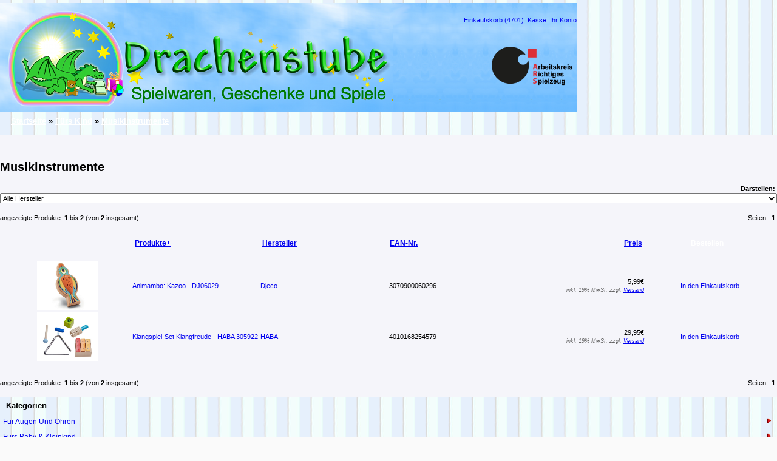

--- FILE ---
content_type: text/html; charset=UTF-8
request_url: https://www.drachenstube.de/shop/musikinstrumente-c-594_323.html?osCsid=9e9963267f2a741559c6d7bb69a53d2c
body_size: 95594
content:
<!DOCTYPE html PUBLIC "-//W3C//DTD XHTML 1.0 Transitional//EN" "http://www.w3.org/TR/xhtml1/DTD/xhtml1-transitional.dtd">
<html xmlns="http://www.w3.org/1999/xhtml" dir="ltr" lang="de">
<head>
<meta http-equiv="Content-Type" content="text/html; charset=utf-8" />
<title>Musikinstrumente, Drachenstube</title>
<base href="https://www.drachenstube.de/shop/" />
<link rel="stylesheet" type="text/css" href="ext/jquery/ui/redmond/jquery-ui-1.8.22.css" />
<link rel="stylesheet" type="text/css" href="includes/css/tricks.css" />
<script type="text/javascript" src="ext/jquery/jquery-1.8.0.min.js"></script>
<script type="text/javascript" src="ext/jquery/ui/jquery-ui-1.8.22.min.js"></script>

<script type="text/javascript">
// fix jQuery 1.8.0 and jQuery UI 1.8.22 bug with dialog buttons; http://bugs.jqueryui.com/ticket/8484
if ( $.attrFn ) { $.attrFn.text = true; }
</script>


<script type="text/javascript" src="ext/jquery/bxGallery/jquery.bxGallery.1.1.min.js"></script>
<link rel="stylesheet" type="text/css" href="ext/jquery/fancybox/jquery.fancybox-1.3.4.css" />
<script type="text/javascript" src="ext/jquery/fancybox/jquery.fancybox-1.3.4.pack.js"></script>
<link rel="stylesheet" type="text/css" href="ext/960gs/960_24_col.css" />
<link rel="stylesheet" type="text/css" href="stylesheet.css" />
<link rel="stylesheet" type="text/css" href="js/ddlevelsfiles/ddlevelsmenu-base.css" />
<link rel="stylesheet" type="text/css" href="js/ddlevelsfiles/ddlevelsmenu-topbar.css" />
<link rel="stylesheet" type="text/css" href="js/ddlevelsfiles/ddlevelsmenu-sidebar.css" />
<script type="text/javascript" src="js/ddlevelsfiles/ddlevelsmenu.js">
/***********************************************
* All Levels Navigational Menu- (c) Dynamic Drive DHTML code library (http://www.dynamicdrive.com)
* This notice MUST stay intact for legal use
* Visit Dynamic Drive at http://www.dynamicdrive.com/ for full source code
***********************************************/
</script>
<link rel="canonical" href="https://www.drachenstube.de/shop/musikinstrumente-c-594_323.html" />
<link href="includes/shariff/shariff.complete.css" rel="stylesheet">
</head>
<body>

<div id="bodyWrapper" class="container_24">


    <meta name="language" content="de">
    <meta name="robots" content="index,follow">
    <meta name="copyright" content="Copyright  2005, by Drachenstube Ebersberg">
    <meta name="author" content="Drachenpaps, Drachenstube, B&uuml;cher und Spielwaren Versand Ebersberg">
    <meta name="generator" content="author">
    <meta name="rating" content="general">



<script language="javascript" type="text/javascript"><!--       // MwSt #tsch   und Versandkosten
function popupWindowa(url) {
  window.open(url,'popupWindowa','toolbar=no,location=no,directories=no,status=no,menubar=no,scrollbars=yes,resizable=yes,copyhistory=no,width=720,height=550,screenX=50,screenY=50,top=50,left=50')
}


function NewWindow(mypage,myname,w,h,scroll){
LeftPosition = (screen.width) ? (screen.width-w)/2 : 0;
TopPosition = (screen.height) ? (screen.height-h)/2 : 0;
settings =
'height='+h+',width='+w+',top='+TopPosition+',left='+LeftPosition+',scrollbars='+scroll+',resizable'
win = window.open(mypage,myname,settings)
}


//--></script>




<div id="header" class="grid_24">
  <div id="storeLogo">

<table width="950" border="0" cellspacing="0" cellpadding="0" style="background-image:url(images/store/hintergrund_42.png); background-repeat: no-repeat; vertical-align:top;">
<tr>

<td align="left" valign="top" rowspan="2" width="180">
<a href="http://www.drachenstube.de/potter" style="display: none;">whale-skinned</a>
<a href="https://www.drachenstube.de/shop/index.php?osCsid=9e9963267f2a741559c6d7bb69a53d2c"><img src="images/store/drache205x180.png" alt="Drachenstube" title="Drachenstube" width="205" height="180" /></a>
</td>

<td width="100%">
  <div style="vertical-align:top; float:right; margin-top:14px;">
<span class="tdbLink" id="buttonnr1"><a id="tdb1" href="https://www.drachenstube.de/shop/shopping_cart.php?osCsid=9e9963267f2a741559c6d7bb69a53d2c"><noscript><img src="includes/languages/german/images/buttons/button_cart_content.gif" alt="Einkaufskorb" title="Einkaufskorb" width="100" height="24" /></noscript></a></span><script type="text/javascript">document.getElementById("buttonnr1").innerHTML = '<a id="tdb1" href="https://www.drachenstube.de/shop/shopping_cart.php?osCsid=9e9963267f2a741559c6d7bb69a53d2c">Einkaufskorb (4701)</a>'</script><script type="text/javascript">$("#tdb1").button({icons:{primary:"ui-icon-cart"}}).addClass("ui-priority-secondary").parent().removeClass("tdbLink");</script>&nbsp;&nbsp;<span class="tdbLink" id="buttonnr2"><a id="tdb2" href="https://www.drachenstube.de/shop/checkout_shipping.php?osCsid=9e9963267f2a741559c6d7bb69a53d2c"><noscript><img src="includes/languages/german/images/buttons/button_checkout.gif" alt="Kasse" title="Kasse" width="105" height="24" /></noscript></a></span><script type="text/javascript">document.getElementById("buttonnr2").innerHTML = '<a id="tdb2" href="https://www.drachenstube.de/shop/checkout_shipping.php?osCsid=9e9963267f2a741559c6d7bb69a53d2c">Kasse</a>'</script><script type="text/javascript">$("#tdb2").button({icons:{primary:"ui-icon-triangle-1-e"}}).addClass("ui-priority-secondary").parent().removeClass("tdbLink");</script>&nbsp;&nbsp;<span class="tdbLink" id="buttonnr3"><a id="tdb3" href="https://www.drachenstube.de/shop/account.php?osCsid=9e9963267f2a741559c6d7bb69a53d2c"><noscript><img src="includes/languages/german/images/buttons/button_my_account.gif" alt="Ihr Konto" title="Ihr Konto" width="104" height="24" /></noscript></a></span><script type="text/javascript">document.getElementById("buttonnr3").innerHTML = '<a id="tdb3" href="https://www.drachenstube.de/shop/account.php?osCsid=9e9963267f2a741559c6d7bb69a53d2c">Ihr Konto</a>'</script><script type="text/javascript">$("#tdb3").button({icons:{primary:"ui-icon-person"}}).addClass("ui-priority-secondary").parent().removeClass("tdbLink");</script>  </div>
</td>

</tr>

<tr style="background-image:url(images/store/hintergrund_138.png)" title=" Hintergrundbild">
<td align="left" valign="bottom" width="100%" height="138px">

<div style="vertical-align:top; float:left; margin-top:0px;">
   <a href="https://www.drachenstube.de/shop/index.php?osCsid=9e9963267f2a741559c6d7bb69a53d2c"><img style="vertical-align:bottom; float:left" src="images/store/text443x138.png" border="0" alt="Zur Startseite des Drachenstube Shop" title="Drachenstube Online-Shop. Wir sind ein Spielwarenfachgeschäft für Spielwaren, Geschenke und Spiele und sind Mitglied im Arbeitskreis Richtiges Spielzeug e.G. (ARS)." width="443px" height="138px"></a>
   </div><div style="vertical-align:top; float:right; margin-top:30px;">
   <img style="vertical-align:bottom; float:left" src="images/store/ars_logo.png" border="0" alt="Wir sind Mitglied im Arbeitskreis Richtiges Spielzeug e.G. (ARS)" title="Wir sind Mitglied im Arbeitskreis Richtiges Spielzeug e.G. (ARS)" width="140px" heigth="92px">
   </div>
</td></tr></table>

  </div>



<script type="text/javascript">
  $("#headerShortcuts").buttonset();
</script>
</div>




<div class="grid_24 ui-widget infoBoxContainer">
  <div class="ui-widget-header infoBoxHeading">&nbsp;&nbsp;<a href="https://www.drachenstube.de/shop/index.php?osCsid=9e9963267f2a741559c6d7bb69a53d2c" class="headerNavigation">Startseite</a> &raquo; <a href="https://www.drachenstube.de/shop/kind-c-594.html?osCsid=9e9963267f2a741559c6d7bb69a53d2c" class="headerNavigation">Fürs Kind</a> &raquo; <a href="https://www.drachenstube.de/shop/musikinstrumente-c-594_323.html?osCsid=9e9963267f2a741559c6d7bb69a53d2c" class="headerNavigation">Musikinstrumente</a></div>
</div>


<div id="bodyContent" class="grid_16 push_4">
<h1>&nbsp;</h1>
<h1>Musikinstrumente</h1>

<div class="contentContainer">

<div><form name="filter" action="index.php" method="get"><p align="right"><b>Darstellen:</b>&nbsp;<input type="hidden" name="cPath" value="594_323" /><input type="hidden" name="sort" value="2a" /><select name="filter_id" onchange="this.form.submit()"><option value="" selected="selected">Alle Hersteller</option><option value="82">Djeco</option><option value="26">HABA</option></select><input type="hidden" name="osCsid" value="9e9963267f2a741559c6d7bb69a53d2c" /><noscript><br><br><input type="submit" value="Artikel der Kategorie anzeigen"></noscript></p></form></div>

  <div class="contentText">


    <div>
      <span style="float: right;">Seiten: &nbsp;<strong>1</strong>&nbsp;</span>

      <span>angezeigte Produkte: <b>1</b> bis <b>2</b> (von <b>2</b> insgesamt)</span>
    </div>

    <br />

<div class="ui-widget infoBoxContainer">  <div class="ui-widget-header ui-corner-top infoBoxHeading">    <table border="0" width="100%" cellspacing="0" cellpadding="2" class="productListingHeader">      <tr>        <td align="center"></td>        <td><a href="https://www.drachenstube.de/shop/musikinstrumente-c-594_323.html?sort=2d&amp;page=1&amp;osCsid=9e9963267f2a741559c6d7bb69a53d2c" title="Sortierung der Artikel ist absteigend nach Produkte" class="productListing-heading">Produkte+</a></td>        <td><a href="https://www.drachenstube.de/shop/musikinstrumente-c-594_323.html?sort=3a&amp;page=1&amp;osCsid=9e9963267f2a741559c6d7bb69a53d2c" title="Sortierung der Artikel ist aufsteigend nach Hersteller" class="productListing-heading">Hersteller</a></td>        <td><a href="https://www.drachenstube.de/shop/musikinstrumente-c-594_323.html?sort=4a&amp;page=1&amp;osCsid=9e9963267f2a741559c6d7bb69a53d2c" title="Sortierung der Artikel ist aufsteigend nach EAN-Nr." class="productListing-heading">EAN-Nr.</a></td>        <td align="right"><a href="https://www.drachenstube.de/shop/musikinstrumente-c-594_323.html?sort=5a&amp;page=1&amp;osCsid=9e9963267f2a741559c6d7bb69a53d2c" title="Sortierung der Artikel ist aufsteigend nach Preis" class="productListing-heading">Preis</a></td>        <td align="center">Bestellen</td>      </tr>    </table>  </div>  <div class="ui-widget-content ui-corner-bottom productListTable">    <table border="0" width="100%" cellspacing="0" cellpadding="2" class="productListingData">      <tr>        <td align="center"><a href="https://www.drachenstube.de/shop/animambo-kazoo-dj06029-p-26800.html?osCsid=9e9963267f2a741559c6d7bb69a53d2c"><img src="images/DJECO-DJ06029-Animambo-Kazoo-1.jpg" alt="Animambo: Kazoo - DJ06029" title="Animambo: Kazoo - DJ06029" width="100" height="80" /></a></td>        <td><a href="https://www.drachenstube.de/shop/animambo-kazoo-dj06029-p-26800.html?osCsid=9e9963267f2a741559c6d7bb69a53d2c">Animambo: Kazoo - DJ06029</a></td>        <td><a href="https://www.drachenstube.de/shop/djeco-m-82.html?osCsid=9e9963267f2a741559c6d7bb69a53d2c">Djeco</a></td>        <td>3070900060296</td>        <td align="right">5,99€<br /><span class="price-info"> inkl. 19%  MwSt. zzgl. 
<script language="javascript" type="text/javascript"><!-- 
    document.write('<a href="javascript:popupWindowa(\'https://www.drachenstube.de/shop/popup_shipping.php?osCsid=9e9963267f2a741559c6d7bb69a53d2c\')"><u>Versand</u></a>' ); //-->
</script>
<noscript><a href="https://www.drachenstube.de/shop/popup_shipping.php?osCsid=9e9963267f2a741559c6d7bb69a53d2c" target="_blank"><u>Versand</u></a></noscript></span></td>        <td align="center"><span class="tdbLink" id="buttonnr4"><a id="tdb4" href="https://www.drachenstube.de/shop/musikinstrumente-c-594_323.html?products_id=26800&amp;action=buy_now&amp;sort=2a&amp;osCsid=9e9963267f2a741559c6d7bb69a53d2c"><noscript><img src="includes/languages/german/images/buttons/button_cart_content.gif" alt="Einkaufskorb" title="Einkaufskorb" width="100" height="24" /></noscript></a></span><script type="text/javascript">document.getElementById("buttonnr4").innerHTML = '<a id="tdb4" href="https://www.drachenstube.de/shop/musikinstrumente-c-594_323.html?products_id=26800&amp;action=buy_now&amp;sort=2a&amp;osCsid=9e9963267f2a741559c6d7bb69a53d2c">In den Einkaufskorb</a>'</script><script type="text/javascript">$("#tdb4").button({icons:{primary:"ui-icon-cart"}}).addClass("ui-priority-secondary").parent().removeClass("tdbLink");</script></td>      </tr>      <tr>        <td align="center"><a href="https://www.drachenstube.de/shop/klangspiel-klangfreude-haba-305922-p-25217.html?osCsid=9e9963267f2a741559c6d7bb69a53d2c"><img src="images/HABA-305922.jpg" alt="Klangspiel-Set Klangfreude - HABA 305922" title="Klangspiel-Set Klangfreude - HABA 305922" width="100" height="80" /></a></td>        <td><a href="https://www.drachenstube.de/shop/klangspiel-klangfreude-haba-305922-p-25217.html?osCsid=9e9963267f2a741559c6d7bb69a53d2c">Klangspiel-Set Klangfreude - HABA 305922</a></td>        <td><a href="https://www.drachenstube.de/shop/haba-m-26.html?osCsid=9e9963267f2a741559c6d7bb69a53d2c">HABA</a></td>        <td>4010168254579</td>        <td align="right">29,95€<br /><span class="price-info"> inkl. 19%  MwSt. zzgl. 
<script language="javascript" type="text/javascript"><!-- 
    document.write('<a href="javascript:popupWindowa(\'https://www.drachenstube.de/shop/popup_shipping.php?osCsid=9e9963267f2a741559c6d7bb69a53d2c\')"><u>Versand</u></a>' ); //-->
</script>
<noscript><a href="https://www.drachenstube.de/shop/popup_shipping.php?osCsid=9e9963267f2a741559c6d7bb69a53d2c" target="_blank"><u>Versand</u></a></noscript></span></td>        <td align="center"><span class="tdbLink" id="buttonnr5"><a id="tdb5" href="https://www.drachenstube.de/shop/musikinstrumente-c-594_323.html?products_id=25217&amp;action=buy_now&amp;sort=2a&amp;osCsid=9e9963267f2a741559c6d7bb69a53d2c"><noscript><img src="includes/languages/german/images/buttons/button_cart_content.gif" alt="Einkaufskorb" title="Einkaufskorb" width="100" height="24" /></noscript></a></span><script type="text/javascript">document.getElementById("buttonnr5").innerHTML = '<a id="tdb5" href="https://www.drachenstube.de/shop/musikinstrumente-c-594_323.html?products_id=25217&amp;action=buy_now&amp;sort=2a&amp;osCsid=9e9963267f2a741559c6d7bb69a53d2c">In den Einkaufskorb</a>'</script><script type="text/javascript">$("#tdb5").button({icons:{primary:"ui-icon-cart"}}).addClass("ui-priority-secondary").parent().removeClass("tdbLink");</script></td>      </tr>    </table>  </div></div>
    <br />

    <div>
      <span style="float: right;">Seiten: &nbsp;<strong>1</strong>&nbsp;</span>

      <span>angezeigte Produkte: <b>1</b> bis <b>2</b> (von <b>2</b> insgesamt)</span>
    </div>


  </div>

</div>


</div> <!-- bodyContent //-->


<div id="columnLeft" class="grid_4 pull_16">
  <div class="ui-widget infoBoxContainer">  <div class="ui-widget-header infoBoxHeading">Kategorien</div>  <div class="ui-widget-content infoBoxContents"><div id="ddsidemenubar" class="markermenu"><ul><li><a href="https://www.drachenstube.de/shop/augen-ohren-c-572.html?osCsid=9e9963267f2a741559c6d7bb69a53d2c" rel="ddsubmenuside572">Für Augen Und Ohren</a></li><ul id="ddsubmenuside572" class="ddsubmenustyle blackwhite"><li><a href="https://www.drachenstube.de/shop/bcher-c-572_66.html?osCsid=9e9963267f2a741559c6d7bb69a53d2c">Bücher</a><ul class="innerUi"><li><a href="https://www.drachenstube.de/shop/bcher-eltern-c-572_66_571.html?osCsid=9e9963267f2a741559c6d7bb69a53d2c">Bücher Für Eltern</a></li><li><a href="https://www.drachenstube.de/shop/kinderbcher-c-572_66_1.html?osCsid=9e9963267f2a741559c6d7bb69a53d2c">Kinderbücher</a><ul class="innerUi"><li><a href="https://www.drachenstube.de/shop/malbcher-c-572_66_1_52.html?osCsid=9e9963267f2a741559c6d7bb69a53d2c">Malbücher</a></li><li><a href="https://www.drachenstube.de/shop/stickerbcher-c-572_66_1_804.html?osCsid=9e9963267f2a741559c6d7bb69a53d2c">Stickerbücher</a></li><li><a href="https://www.drachenstube.de/shop/bcher-jahren-c-572_66_1_557.html?osCsid=9e9963267f2a741559c6d7bb69a53d2c">Bücher Von 0 - 2 Jahren</a></li><li><a href="https://www.drachenstube.de/shop/bcher-jahren-c-572_66_1_558.html?osCsid=9e9963267f2a741559c6d7bb69a53d2c">Bücher Ab 2 Jahren</a></li><li><a href="https://www.drachenstube.de/shop/bcher-jahren-c-572_66_1_559.html?osCsid=9e9963267f2a741559c6d7bb69a53d2c">Bücher Ab 3 Jahren</a></li><li><a href="https://www.drachenstube.de/shop/bcher-jahren-c-572_66_1_560.html?osCsid=9e9963267f2a741559c6d7bb69a53d2c">Bücher Ab 4 Jahren</a></li><li><a href="https://www.drachenstube.de/shop/bcher-jahren-c-572_66_1_561.html?osCsid=9e9963267f2a741559c6d7bb69a53d2c">Bücher Ab 5 Jahren</a></li><li><a href="https://www.drachenstube.de/shop/bcher-jahren-c-572_66_1_562.html?osCsid=9e9963267f2a741559c6d7bb69a53d2c">Bücher Ab 6 Jahren</a></li><li><a href="https://www.drachenstube.de/shop/bcher-jahren-c-572_66_1_563.html?osCsid=9e9963267f2a741559c6d7bb69a53d2c">Bücher Ab 7 Jahren</a></li><li><a href="https://www.drachenstube.de/shop/bcher-jahren-c-572_66_1_564.html?osCsid=9e9963267f2a741559c6d7bb69a53d2c">Bücher Ab 8 Jahren</a></li><li><a href="https://www.drachenstube.de/shop/bcher-jahren-c-572_66_1_565.html?osCsid=9e9963267f2a741559c6d7bb69a53d2c">Bücher Ab 9 Jahren</a></li><li><a href="https://www.drachenstube.de/shop/bcher-jahren-c-572_66_1_566.html?osCsid=9e9963267f2a741559c6d7bb69a53d2c">Bücher Ab 10 Jahren</a></li><li><a href="https://www.drachenstube.de/shop/bcher-jahren-c-572_66_1_567.html?osCsid=9e9963267f2a741559c6d7bb69a53d2c">Bücher Ab 11 Jahren</a></li><li><a href="https://www.drachenstube.de/shop/bcher-jahren-c-572_66_1_568.html?osCsid=9e9963267f2a741559c6d7bb69a53d2c">Bücher Ab 12 Jahren</a></li></ul></li><li><a href="https://www.drachenstube.de/shop/jugendbcher-c-572_66_31.html?osCsid=9e9963267f2a741559c6d7bb69a53d2c">Jugendbücher</a><ul class="innerUi"><li><a href="https://www.drachenstube.de/shop/bcher-jahren-c-572_66_31_569.html?osCsid=9e9963267f2a741559c6d7bb69a53d2c">Bücher Ab 13 Jahren</a></li><li><a href="https://www.drachenstube.de/shop/bcher-jahren-c-572_66_31_570.html?osCsid=9e9963267f2a741559c6d7bb69a53d2c">Bücher Ab 14 Jahren</a></li></ul></li><li><a href="https://www.drachenstube.de/shop/hausbuch-c-572_66_190.html?osCsid=9e9963267f2a741559c6d7bb69a53d2c">Hausbuch</a></li><li><a href="https://www.drachenstube.de/shop/freundebuch-c-572_66_488.html?osCsid=9e9963267f2a741559c6d7bb69a53d2c">Freundebuch</a></li></ul></li><li><a href="https://www.drachenstube.de/shop/cds-c-572_573.html?osCsid=9e9963267f2a741559c6d7bb69a53d2c">CDs</a><ul class="innerUi"><li><a href="https://www.drachenstube.de/shop/hrbcher-c-572_573_574.html?osCsid=9e9963267f2a741559c6d7bb69a53d2c">Hörbücher</a><ul class="innerUi"><li><a href="https://www.drachenstube.de/shop/hrbcher-c-572_573_574_22.html?osCsid=9e9963267f2a741559c6d7bb69a53d2c">Hörbücher</a><ul class="innerUi"><li><a href="https://www.drachenstube.de/shop/jahren-c-572_573_574_22_820.html?osCsid=9e9963267f2a741559c6d7bb69a53d2c">Ab 2 Jahren</a></li><li><a href="https://www.drachenstube.de/shop/jahren-c-572_573_574_22_767.html?osCsid=9e9963267f2a741559c6d7bb69a53d2c">Ab 3 Jahren</a></li><li><a href="https://www.drachenstube.de/shop/jahren-c-572_573_574_22_243.html?osCsid=9e9963267f2a741559c6d7bb69a53d2c">Ab 4 Jahren</a></li><li><a href="https://www.drachenstube.de/shop/jahren-c-572_573_574_22_768.html?osCsid=9e9963267f2a741559c6d7bb69a53d2c">Ab 5 Jahren</a></li><li><a href="https://www.drachenstube.de/shop/jahren-c-572_573_574_22_821.html?osCsid=9e9963267f2a741559c6d7bb69a53d2c">Ab 6 Jahren</a></li><li><a href="https://www.drachenstube.de/shop/jahren-c-572_573_574_22_819.html?osCsid=9e9963267f2a741559c6d7bb69a53d2c">Ab 7 Jahren</a></li><li><a href="https://www.drachenstube.de/shop/jahren-c-572_573_574_22_245.html?osCsid=9e9963267f2a741559c6d7bb69a53d2c">Ab 8 Jahren</a></li><li><a href="https://www.drachenstube.de/shop/jahren-c-572_573_574_22_822.html?osCsid=9e9963267f2a741559c6d7bb69a53d2c">Ab 10 Jahren</a></li><li><a href="https://www.drachenstube.de/shop/jahren-c-572_573_574_22_247.html?osCsid=9e9963267f2a741559c6d7bb69a53d2c">Ab 12 Jahren</a></li></ul></li></ul></li><li><a href="https://www.drachenstube.de/shop/musik-c-572_573_173.html?osCsid=9e9963267f2a741559c6d7bb69a53d2c">Musik</a><ul class="innerUi"><li><a href="https://www.drachenstube.de/shop/klassische-musik-c-572_573_173_230.html?osCsid=9e9963267f2a741559c6d7bb69a53d2c">Klassische Musik</a></li><li><a href="https://www.drachenstube.de/shop/sternschnuppe-c-572_573_173_231.html?osCsid=9e9963267f2a741559c6d7bb69a53d2c">Sternschnuppe</a></li><li><a href="https://www.drachenstube.de/shop/menschenkinder-c-572_573_173_232.html?osCsid=9e9963267f2a741559c6d7bb69a53d2c">Menschenkinder</a></li></ul></li></ul></li><li><a href="https://www.drachenstube.de/shop/tonies-c-572_825.html?osCsid=9e9963267f2a741559c6d7bb69a53d2c">Tonies®</a><ul class="innerUi"><li><a href="https://www.drachenstube.de/shop/jahren-c-572_825_826.html?osCsid=9e9963267f2a741559c6d7bb69a53d2c">Ab 3 Jahren</a></li><li><a href="https://www.drachenstube.de/shop/jahren-c-572_825_827.html?osCsid=9e9963267f2a741559c6d7bb69a53d2c">Ab 4 Jahren</a></li><li><a href="https://www.drachenstube.de/shop/jahren-c-572_825_828.html?osCsid=9e9963267f2a741559c6d7bb69a53d2c">Ab 5 Jahren</a></li><li><a href="https://www.drachenstube.de/shop/jahren-c-572_825_829.html?osCsid=9e9963267f2a741559c6d7bb69a53d2c">Ab 6 Jahren</a></li><li><a href="https://www.drachenstube.de/shop/jahren-c-572_825_830.html?osCsid=9e9963267f2a741559c6d7bb69a53d2c">Ab 7 Jahren</a></li><li><a href="https://www.drachenstube.de/shop/jahren-c-572_825_831.html?osCsid=9e9963267f2a741559c6d7bb69a53d2c">Ab 8 Jahren</a></li><li><a href="https://www.drachenstube.de/shop/jahren-c-572_825_857.html?osCsid=9e9963267f2a741559c6d7bb69a53d2c">Ab 10 Jahren</a></li><li><a href="https://www.drachenstube.de/shop/kreativ-tonies-c-572_825_832.html?osCsid=9e9963267f2a741559c6d7bb69a53d2c">Kreativ-Tonies</a></li><li><a href="https://www.drachenstube.de/shop/tonieboxen-c-572_825_833.html?osCsid=9e9963267f2a741559c6d7bb69a53d2c">Tonieboxen</a></li><li><a href="https://www.drachenstube.de/shop/zubehr-c-572_825_834.html?osCsid=9e9963267f2a741559c6d7bb69a53d2c">Zubehör</a></li></ul></li></ul><li><a href="https://www.drachenstube.de/shop/baby-kleinkind-c-149.html?osCsid=9e9963267f2a741559c6d7bb69a53d2c" rel="ddsubmenuside149">Fürs Baby & Kleinkind</a></li><ul id="ddsubmenuside149" class="ddsubmenustyle blackwhite"><li><a href="https://www.drachenstube.de/shop/bekleidung-c-149_785.html?osCsid=9e9963267f2a741559c6d7bb69a53d2c">Bekleidung</a><ul class="innerUi"><li><a href="https://www.drachenstube.de/shop/bodiesstrampler-c-149_785_786.html?osCsid=9e9963267f2a741559c6d7bb69a53d2c">Bodies/Strampler</a></li><li><a href="https://www.drachenstube.de/shop/shirts-c-149_785_787.html?osCsid=9e9963267f2a741559c6d7bb69a53d2c">Shirts</a></li><li><a href="https://www.drachenstube.de/shop/hosen-c-149_785_788.html?osCsid=9e9963267f2a741559c6d7bb69a53d2c">Hosen</a></li><li><a href="https://www.drachenstube.de/shop/kleider-c-149_785_845.html?osCsid=9e9963267f2a741559c6d7bb69a53d2c">Kleider</a></li><li><a href="https://www.drachenstube.de/shop/jacken-c-149_785_789.html?osCsid=9e9963267f2a741559c6d7bb69a53d2c">Jacken</a></li><li><a href="https://www.drachenstube.de/shop/sockenstrumpfhosen-c-149_785_848.html?osCsid=9e9963267f2a741559c6d7bb69a53d2c">Socken/Strumpfhosen</a></li><li><a href="https://www.drachenstube.de/shop/halstcher-c-149_785_835.html?osCsid=9e9963267f2a741559c6d7bb69a53d2c">Halstücher</a></li><li><a href="https://www.drachenstube.de/shop/mtzen-c-149_785_793.html?osCsid=9e9963267f2a741559c6d7bb69a53d2c">Mützen</a></li><li><a href="https://www.drachenstube.de/shop/nachtwsche-c-149_785_850.html?osCsid=9e9963267f2a741559c6d7bb69a53d2c">Nachtwäsche</a></li><li><a href="https://www.drachenstube.de/shop/bademode-c-149_785_795.html?osCsid=9e9963267f2a741559c6d7bb69a53d2c">Bademode</a></li></ul></li><li><a href="https://www.drachenstube.de/shop/geschenke-geburt-c-149_576.html?osCsid=9e9963267f2a741559c6d7bb69a53d2c">Geschenke Zur Geburt</a></li><li><a href="https://www.drachenstube.de/shop/kuscheldeckenkrabbeldecken-c-149_577.html?osCsid=9e9963267f2a741559c6d7bb69a53d2c">Kuscheldecken/Krabbeldecken</a></li><li><a href="https://www.drachenstube.de/shop/pflege-c-149_773.html?osCsid=9e9963267f2a741559c6d7bb69a53d2c">Pflege</a></li><li><a href="https://www.drachenstube.de/shop/nachtlichter-c-149_579.html?osCsid=9e9963267f2a741559c6d7bb69a53d2c">Nachtlichter</a></li><li><a href="https://www.drachenstube.de/shop/wrmekissen-c-149_583.html?osCsid=9e9963267f2a741559c6d7bb69a53d2c">Wärmekissen</a></li><li><a href="https://www.drachenstube.de/shop/badespa-c-149_578.html?osCsid=9e9963267f2a741559c6d7bb69a53d2c">Badespaß</a></li><li><a href="https://www.drachenstube.de/shop/spieluhren-c-149_580.html?osCsid=9e9963267f2a741559c6d7bb69a53d2c">Spieluhren</a></li><li><a href="https://www.drachenstube.de/shop/mobiles-c-149_581.html?osCsid=9e9963267f2a741559c6d7bb69a53d2c">Mobiles</a></li><li><a href="https://www.drachenstube.de/shop/kinderwagenketten-c-149_582.html?osCsid=9e9963267f2a741559c6d7bb69a53d2c">Kinderwagenketten</a></li><li><a href="https://www.drachenstube.de/shop/schmusetcher-c-149_584.html?osCsid=9e9963267f2a741559c6d7bb69a53d2c">Schmusetücher</a></li><li><a href="https://www.drachenstube.de/shop/schmusetiere-c-149_585.html?osCsid=9e9963267f2a741559c6d7bb69a53d2c">Schmusetiere</a></li><li><a href="https://www.drachenstube.de/shop/rasseln-greiflinge-c-149_586.html?osCsid=9e9963267f2a741559c6d7bb69a53d2c">Rasseln, Greiflinge & Co.</a></li><li><a href="https://www.drachenstube.de/shop/erstes-spielen-c-149_304.html?osCsid=9e9963267f2a741559c6d7bb69a53d2c">Erstes Spielen</a><ul class="innerUi"><li><a href="https://www.drachenstube.de/shop/puzzles-jahren-c-149_304_758.html?osCsid=9e9963267f2a741559c6d7bb69a53d2c">Puzzles Ab 1,5 Jahren</a></li><li><a href="https://www.drachenstube.de/shop/puzzles-jahren-c-149_304_759.html?osCsid=9e9963267f2a741559c6d7bb69a53d2c">Puzzles Ab 2 Jahren</a></li><li><a href="https://www.drachenstube.de/shop/fdeln-c-149_304_760.html?osCsid=9e9963267f2a741559c6d7bb69a53d2c">Fädeln</a></li><li><a href="https://www.drachenstube.de/shop/kugelbahn-c-149_304_761.html?osCsid=9e9963267f2a741559c6d7bb69a53d2c">Kugelbahn & Co.</a></li><li><a href="https://www.drachenstube.de/shop/erste-spiele-c-149_304_762.html?osCsid=9e9963267f2a741559c6d7bb69a53d2c">Erste Spiele</a></li><li><a href="https://www.drachenstube.de/shop/bauen-stapeln-stecken-c-149_304_589.html?osCsid=9e9963267f2a741559c6d7bb69a53d2c">Bauen, Stapeln, Stecken</a></li><li><a href="https://www.drachenstube.de/shop/spielen-entdecken-c-149_304_614.html?osCsid=9e9963267f2a741559c6d7bb69a53d2c">Spielen Und Entdecken</a></li><li><a href="https://www.drachenstube.de/shop/fahrzeuge-c-149_304_590.html?osCsid=9e9963267f2a741559c6d7bb69a53d2c">Fahrzeuge</a></li></ul></li><li><a href="https://www.drachenstube.de/shop/lauflernspielzeug-c-149_591.html?osCsid=9e9963267f2a741559c6d7bb69a53d2c">Lauflernspielzeug</a></li><li><a href="https://www.drachenstube.de/shop/ltzchen-c-149_587.html?osCsid=9e9963267f2a741559c6d7bb69a53d2c">Lätzchen</a></li><li><a href="https://www.drachenstube.de/shop/essen-trinken-c-149_588.html?osCsid=9e9963267f2a741559c6d7bb69a53d2c">Essen Und Trinken</a></li><li><a href="https://www.drachenstube.de/shop/unterwegs-c-149_763.html?osCsid=9e9963267f2a741559c6d7bb69a53d2c">Unterwegs</a></li></ul><li><a href="https://www.drachenstube.de/shop/kind-c-594.html?osCsid=9e9963267f2a741559c6d7bb69a53d2c" rel="ddsubmenuside594">Fürs Kind</a></li><ul id="ddsubmenuside594" class="ddsubmenustyle blackwhite"><li><a href="https://www.drachenstube.de/shop/bekleidung-c-594_843.html?osCsid=9e9963267f2a741559c6d7bb69a53d2c">Bekleidung</a></li><li><a href="https://www.drachenstube.de/shop/action-blle-funsport-c-594_595.html?osCsid=9e9963267f2a741559c6d7bb69a53d2c">Action, Bälle Und Funsport</a><ul class="innerUi"><li><a href="https://www.drachenstube.de/shop/blle-c-594_595_801.html?osCsid=9e9963267f2a741559c6d7bb69a53d2c">Bälle</a></li><li><a href="https://www.drachenstube.de/shop/jonglieren-c-594_595_802.html?osCsid=9e9963267f2a741559c6d7bb69a53d2c">Jonglieren</a></li><li><a href="https://www.drachenstube.de/shop/drachen-c-594_595_800.html?osCsid=9e9963267f2a741559c6d7bb69a53d2c">Drachen</a></li></ul></li><li><a href="https://www.drachenstube.de/shop/kugelbahn-zubehr-c-594_437.html?osCsid=9e9963267f2a741559c6d7bb69a53d2c">Kugelbahn Und Zubehör</a><ul class="innerUi"><li><a href="https://www.drachenstube.de/shop/gravitrax-c-594_437_852.html?osCsid=9e9963267f2a741559c6d7bb69a53d2c">GraviTrax</a></li><li><a href="https://www.drachenstube.de/shop/haba-c-594_437_627.html?osCsid=9e9963267f2a741559c6d7bb69a53d2c">HABA</a></li><li><a href="https://www.drachenstube.de/shop/spacerail-c-594_437_629.html?osCsid=9e9963267f2a741559c6d7bb69a53d2c">Spacerail</a></li></ul></li><li><a href="https://www.drachenstube.de/shop/holzspielzeug-c-594_680.html?osCsid=9e9963267f2a741559c6d7bb69a53d2c">Holzspielzeug</a><ul class="innerUi"><li><a href="https://www.drachenstube.de/shop/ostheimer-c-594_680_681.html?osCsid=9e9963267f2a741559c6d7bb69a53d2c">Ostheimer</a><ul class="innerUi"><li><a href="https://www.drachenstube.de/shop/familie-bauernhoftiere-c-594_680_681_683.html?osCsid=9e9963267f2a741559c6d7bb69a53d2c">Familie Und Bauernhoftiere</a></li><li><a href="https://www.drachenstube.de/shop/tiere-wald-flur-c-594_680_681_314.html?osCsid=9e9963267f2a741559c6d7bb69a53d2c">Tiere Aus Wald Und Flur</a></li><li><a href="https://www.drachenstube.de/shop/zootiere-c-594_680_681_305.html?osCsid=9e9963267f2a741559c6d7bb69a53d2c">Zootiere</a></li><li><a href="https://www.drachenstube.de/shop/bume-grser-c-594_680_681_547.html?osCsid=9e9963267f2a741559c6d7bb69a53d2c">Bäume Und Gräser</a></li><li><a href="https://www.drachenstube.de/shop/gebude-c-594_680_681_549.html?osCsid=9e9963267f2a741559c6d7bb69a53d2c">Gebäude</a></li><li><a href="https://www.drachenstube.de/shop/mrchenfiguren-c-594_680_681_690.html?osCsid=9e9963267f2a741559c6d7bb69a53d2c">Märchenfiguren</a></li><li><a href="https://www.drachenstube.de/shop/figuren-jahres-festzeit-c-594_680_681_688.html?osCsid=9e9963267f2a741559c6d7bb69a53d2c">Figuren Für Jahres- Und Festzeit</a></li><li><a href="https://www.drachenstube.de/shop/weihnachten-c-594_680_681_548.html?osCsid=9e9963267f2a741559c6d7bb69a53d2c">Weihnachten</a></li></ul></li><li><a href="https://www.drachenstube.de/shop/grimms-c-594_680_779.html?osCsid=9e9963267f2a741559c6d7bb69a53d2c">Grimms</a></li><li><a href="https://www.drachenstube.de/shop/holzeisenbahn-c-594_680_542.html?osCsid=9e9963267f2a741559c6d7bb69a53d2c">Holzeisenbahn</a></li></ul></li><li><a href="https://www.drachenstube.de/shop/badespa-c-594_609.html?osCsid=9e9963267f2a741559c6d7bb69a53d2c">Badespaß</a></li><li><a href="https://www.drachenstube.de/shop/spielwelten-fasching-c-594_715.html?osCsid=9e9963267f2a741559c6d7bb69a53d2c">Spielwelten / Fasching</a><ul class="innerUi"><li><a href="https://www.drachenstube.de/shop/handpuppen-c-594_715_497.html?osCsid=9e9963267f2a741559c6d7bb69a53d2c">Handpuppen</a><ul class="innerUi"><li><a href="https://www.drachenstube.de/shop/puppentheater-c-594_715_497_696.html?osCsid=9e9963267f2a741559c6d7bb69a53d2c">Puppentheater</a></li><li><a href="https://www.drachenstube.de/shop/folkmanis-c-594_715_497_691.html?osCsid=9e9963267f2a741559c6d7bb69a53d2c">FOLKMANIS®</a></li><li><a href="https://www.drachenstube.de/shop/haba-c-594_715_497_694.html?osCsid=9e9963267f2a741559c6d7bb69a53d2c">Haba</a></li><li><a href="https://www.drachenstube.de/shop/living-puppets-c-594_715_497_692.html?osCsid=9e9963267f2a741559c6d7bb69a53d2c">LIVING PUPPETS®</a></li><li><a href="https://www.drachenstube.de/shop/fingerpuppen-c-594_715_497_693.html?osCsid=9e9963267f2a741559c6d7bb69a53d2c">Fingerpuppen</a></li><li><a href="https://www.drachenstube.de/shop/weitere-handpuppen-c-594_715_497_695.html?osCsid=9e9963267f2a741559c6d7bb69a53d2c">Weitere Handpuppen</a></li></ul></li><li><a href="https://www.drachenstube.de/shop/puppen-zubehr-c-594_715_439.html?osCsid=9e9963267f2a741559c6d7bb69a53d2c">Puppen Und Zubehör</a><ul class="innerUi"><li><a href="https://www.drachenstube.de/shop/badepuppen-c-594_715_439_704.html?osCsid=9e9963267f2a741559c6d7bb69a53d2c">Badepuppen</a></li><li><a href="https://www.drachenstube.de/shop/babypuppen-unter-c-594_715_439_705.html?osCsid=9e9963267f2a741559c6d7bb69a53d2c">Babypuppen Unter 30 Cm</a></li><li><a href="https://www.drachenstube.de/shop/babypuppen-c-594_715_439_703.html?osCsid=9e9963267f2a741559c6d7bb69a53d2c">Babypuppen 30 + 33 + 36 Cm</a></li><li><a href="https://www.drachenstube.de/shop/babypuppen-c-594_715_439_702.html?osCsid=9e9963267f2a741559c6d7bb69a53d2c">Babypuppen 42 + 48 Cm</a></li><li><a href="https://www.drachenstube.de/shop/marie-kruse-stylista-c-594_715_439_706.html?osCsid=9e9963267f2a741559c6d7bb69a53d2c">Marie Kruse Stylista</a></li><li><a href="https://www.drachenstube.de/shop/stehpuppen-c-594_715_439_707.html?osCsid=9e9963267f2a741559c6d7bb69a53d2c">Stehpuppen</a></li><li><a href="https://www.drachenstube.de/shop/schmusepuppen-c-594_715_439_708.html?osCsid=9e9963267f2a741559c6d7bb69a53d2c">Schmusepuppen</a></li><li><a href="https://www.drachenstube.de/shop/weitere-puppen-c-594_715_439_709.html?osCsid=9e9963267f2a741559c6d7bb69a53d2c">Weitere Puppen</a></li><li><a href="https://www.drachenstube.de/shop/haba-weichpuppen-c-594_715_439_701.html?osCsid=9e9963267f2a741559c6d7bb69a53d2c">Haba Weichpuppen</a></li><li><a href="https://www.drachenstube.de/shop/puppenwagen-c-594_715_439_697.html?osCsid=9e9963267f2a741559c6d7bb69a53d2c">Puppenwagen</a></li><li><a href="https://www.drachenstube.de/shop/bekleidung-c-594_715_439_700.html?osCsid=9e9963267f2a741559c6d7bb69a53d2c">Bekleidung</a></li><li><a href="https://www.drachenstube.de/shop/puppenmbel-zubehr-c-594_715_439_698.html?osCsid=9e9963267f2a741559c6d7bb69a53d2c">Puppenmöbel U. Zubehör</a></li><li><a href="https://www.drachenstube.de/shop/weiteres-zubehr-c-594_715_439_699.html?osCsid=9e9963267f2a741559c6d7bb69a53d2c">Weiteres Zubehör</a></li></ul></li><li><a href="https://www.drachenstube.de/shop/puppenhaus-mbel-c-594_715_157.html?osCsid=9e9963267f2a741559c6d7bb69a53d2c">Puppenhaus & Möbel</a><ul class="innerUi"><li><a href="https://www.drachenstube.de/shop/puppenhuser-c-594_715_157_158.html?osCsid=9e9963267f2a741559c6d7bb69a53d2c">Puppenhäuser</a></li><li><a href="https://www.drachenstube.de/shop/puppenhausmbel-c-594_715_157_160.html?osCsid=9e9963267f2a741559c6d7bb69a53d2c">Puppenhausmöbel</a></li><li><a href="https://www.drachenstube.de/shop/puppen-c-594_715_157_159.html?osCsid=9e9963267f2a741559c6d7bb69a53d2c">Puppen</a></li><li><a href="https://www.drachenstube.de/shop/puppenhauszubehr-c-594_715_157_166.html?osCsid=9e9963267f2a741559c6d7bb69a53d2c">Puppenhauszubehör</a></li></ul></li><li><a href="https://www.drachenstube.de/shop/kaufladen-kochen-c-594_715_147.html?osCsid=9e9963267f2a741559c6d7bb69a53d2c">Kaufladen & Kochen</a><ul class="innerUi"><li><a href="https://www.drachenstube.de/shop/kauflden-c-594_715_147_150.html?osCsid=9e9963267f2a741559c6d7bb69a53d2c">Kaufläden</a></li><li><a href="https://www.drachenstube.de/shop/kaufladenzubehr-c-594_715_147_151.html?osCsid=9e9963267f2a741559c6d7bb69a53d2c">Kaufladenzubehör</a><ul class="innerUi"><li><a href="https://www.drachenstube.de/shop/lebensmittel-holz-c-594_715_147_151_716.html?osCsid=9e9963267f2a741559c6d7bb69a53d2c">Lebensmittel Aus Holz</a></li><li><a href="https://www.drachenstube.de/shop/lebensmittel-stoff-c-594_715_147_151_717.html?osCsid=9e9963267f2a741559c6d7bb69a53d2c">Lebensmittel Aus Stoff</a></li><li><a href="https://www.drachenstube.de/shop/weiteres-zubehr-c-594_715_147_151_719.html?osCsid=9e9963267f2a741559c6d7bb69a53d2c">Weiteres Zubehör</a></li></ul></li><li><a href="https://www.drachenstube.de/shop/kochen-backen-c-594_715_147_718.html?osCsid=9e9963267f2a741559c6d7bb69a53d2c">Kochen Und Backen</a></li></ul></li><li><a href="https://www.drachenstube.de/shop/kinderhaushalt-c-594_715_770.html?osCsid=9e9963267f2a741559c6d7bb69a53d2c">Kinderhaushalt</a></li><li><a href="https://www.drachenstube.de/shop/rollenspiel-fasching-c-594_715_310.html?osCsid=9e9963267f2a741559c6d7bb69a53d2c">Rollenspiel / Fasching</a><ul class="innerUi"><li><a href="https://www.drachenstube.de/shop/arzt-krankenschwester-c-594_715_310_721.html?osCsid=9e9963267f2a741559c6d7bb69a53d2c">Arzt, Krankenschwester</a></li><li><a href="https://www.drachenstube.de/shop/detektive-spione-c-594_715_310_319.html?osCsid=9e9963267f2a741559c6d7bb69a53d2c">Detektive, Spione</a></li><li><a href="https://www.drachenstube.de/shop/elfen-feen-c-594_715_310_320.html?osCsid=9e9963267f2a741559c6d7bb69a53d2c">Elfen, Feen</a></li><li><a href="https://www.drachenstube.de/shop/hexen-zauberer-vampire-c-594_715_310_722.html?osCsid=9e9963267f2a741559c6d7bb69a53d2c">Hexen, Zauberer, Vampire</a></li><li><a href="https://www.drachenstube.de/shop/prinzessin-knigin-c-594_715_310_321.html?osCsid=9e9963267f2a741559c6d7bb69a53d2c">Prinzessin, Böse Königin...</a></li><li><a href="https://www.drachenstube.de/shop/piraten-seeruber-c-594_715_310_311.html?osCsid=9e9963267f2a741559c6d7bb69a53d2c">Piraten / Seeräuber</a></li><li><a href="https://www.drachenstube.de/shop/ritter-froschknig-c-594_715_310_720.html?osCsid=9e9963267f2a741559c6d7bb69a53d2c">Ritter, Froschkönig...</a></li><li><a href="https://www.drachenstube.de/shop/noch-mehr-kostme-zubehr-c-594_715_310_745.html?osCsid=9e9963267f2a741559c6d7bb69a53d2c">Noch Mehr Kostüme Und Zubehör</a></li><li><a href="https://www.drachenstube.de/shop/schminkideen-c-594_715_310_746.html?osCsid=9e9963267f2a741559c6d7bb69a53d2c">Schminkideen</a></li></ul></li></ul></li><li><a href="https://www.drachenstube.de/shop/bauen-stapeln-stecken-c-594_610.html?osCsid=9e9963267f2a741559c6d7bb69a53d2c">Bauen, Stapeln, Stecken</a></li><li><a href="https://www.drachenstube.de/shop/autos-fahrzeuge-c-594_678.html?osCsid=9e9963267f2a741559c6d7bb69a53d2c">Autos U. A. Fahrzeuge</a></li><li><a href="https://www.drachenstube.de/shop/garten-c-594_603.html?osCsid=9e9963267f2a741559c6d7bb69a53d2c">Garten</a></li><li><a href="https://www.drachenstube.de/shop/konstruktives-c-594_625.html?osCsid=9e9963267f2a741559c6d7bb69a53d2c">Konstruktives</a></li><li><a href="https://www.drachenstube.de/shop/kreatives-c-594_613.html?osCsid=9e9963267f2a741559c6d7bb69a53d2c">Kreatives</a><ul class="innerUi"><li><a href="https://www.drachenstube.de/shop/basteln-gestalten-c-594_613_659.html?osCsid=9e9963267f2a741559c6d7bb69a53d2c">Basteln Und Gestalten</a><ul class="innerUi"><li><a href="https://www.drachenstube.de/shop/bastelzubehr-c-594_613_659_658.html?osCsid=9e9963267f2a741559c6d7bb69a53d2c">Bastelzubehör</a></li><li><a href="https://www.drachenstube.de/shop/bastelsets-c-594_613_659_660.html?osCsid=9e9963267f2a741559c6d7bb69a53d2c">Bastelsets</a><ul class="innerUi"><li><a href="https://www.drachenstube.de/shop/kreatives-djeco-c-594_613_659_660_667.html?osCsid=9e9963267f2a741559c6d7bb69a53d2c">Kreatives Von Djeco</a></li></ul></li><li><a href="https://www.drachenstube.de/shop/kneten-modellieren-c-594_613_659_669.html?osCsid=9e9963267f2a741559c6d7bb69a53d2c">Kneten Und Modellieren</a></li><li><a href="https://www.drachenstube.de/shop/nhen-weben-filzen-c-594_613_659_652.html?osCsid=9e9963267f2a741559c6d7bb69a53d2c">Nähen, Weben, Filzen...</a><ul class="innerUi"><li><a href="https://www.drachenstube.de/shop/nhen-c-594_613_659_652_551.html?osCsid=9e9963267f2a741559c6d7bb69a53d2c">Nähen</a></li><li><a href="https://www.drachenstube.de/shop/sticken-c-594_613_659_652_653.html?osCsid=9e9963267f2a741559c6d7bb69a53d2c">Sticken</a></li><li><a href="https://www.drachenstube.de/shop/filzen-c-594_613_659_652_670.html?osCsid=9e9963267f2a741559c6d7bb69a53d2c">Filzen</a></li><li><a href="https://www.drachenstube.de/shop/stricken-hkeln-c-594_613_659_652_654.html?osCsid=9e9963267f2a741559c6d7bb69a53d2c">Stricken + Häkeln</a></li><li><a href="https://www.drachenstube.de/shop/weben-knpfen-c-594_613_659_652_655.html?osCsid=9e9963267f2a741559c6d7bb69a53d2c">Weben Und Knüpfen</a></li></ul></li><li><a href="https://www.drachenstube.de/shop/perlen-schmuck-c-594_613_659_624.html?osCsid=9e9963267f2a741559c6d7bb69a53d2c">Perlen Und Schmuck</a></li><li><a href="https://www.drachenstube.de/shop/sandbilder-c-594_613_659_676.html?osCsid=9e9963267f2a741559c6d7bb69a53d2c">Sandbilder</a></li><li><a href="https://www.drachenstube.de/shop/tattoos-selbst-gestalten-c-594_613_659_803.html?osCsid=9e9963267f2a741559c6d7bb69a53d2c">Tattoos Selbst Gestalten</a></li></ul></li><li><a href="https://www.drachenstube.de/shop/malen-zeichnen-c-594_613_631.html?osCsid=9e9963267f2a741559c6d7bb69a53d2c">Malen Und Zeichnen</a><ul class="innerUi"><li><a href="https://www.drachenstube.de/shop/farben-stifte-c-594_613_631_649.html?osCsid=9e9963267f2a741559c6d7bb69a53d2c">Farben / Stifte</a></li><li><a href="https://www.drachenstube.de/shop/kreative-malsets-c-594_613_631_661.html?osCsid=9e9963267f2a741559c6d7bb69a53d2c">Kreative Malsets</a><ul class="innerUi"><li><a href="https://www.drachenstube.de/shop/djeco-c-594_613_631_661_662.html?osCsid=9e9963267f2a741559c6d7bb69a53d2c">Djeco</a></li><li><a href="https://www.drachenstube.de/shop/aquarellmalen-c-594_613_631_661_651.html?osCsid=9e9963267f2a741559c6d7bb69a53d2c">Aquarellmalen</a></li><li><a href="https://www.drachenstube.de/shop/malen-nach-zahlen-c-594_613_631_661_442.html?osCsid=9e9963267f2a741559c6d7bb69a53d2c">Malen Nach Zahlen</a><ul class="innerUi"><li><a href="https://www.drachenstube.de/shop/malen-nach-zahlen-jahre-c-594_613_631_661_442_851.html?osCsid=9e9963267f2a741559c6d7bb69a53d2c">Malen Nach Zahlen Ab 5 Jahre</a></li><li><a href="https://www.drachenstube.de/shop/malen-nach-zahlen-jahre-c-594_613_631_661_442_444.html?osCsid=9e9963267f2a741559c6d7bb69a53d2c">Malen Nach Zahlen Ab 7 Jahre</a></li><li><a href="https://www.drachenstube.de/shop/malen-nach-zahlen-jahre-c-594_613_631_661_442_445.html?osCsid=9e9963267f2a741559c6d7bb69a53d2c">Malen Nach Zahlen Ab 9 Jahre</a></li><li><a href="https://www.drachenstube.de/shop/malen-nach-zahlen-jahre-c-594_613_631_661_442_446.html?osCsid=9e9963267f2a741559c6d7bb69a53d2c">Malen Nach Zahlen Ab 11 Jahre</a></li><li><a href="https://www.drachenstube.de/shop/malen-nach-zahlen-leicht-c-594_613_631_661_442_447.html?osCsid=9e9963267f2a741559c6d7bb69a53d2c">Malen Nach Zahlen Leicht</a></li><li><a href="https://www.drachenstube.de/shop/malen-nach-zahlen-mittel-c-594_613_631_661_442_448.html?osCsid=9e9963267f2a741559c6d7bb69a53d2c">Malen Nach Zahlen Mittel</a></li><li><a href="https://www.drachenstube.de/shop/malen-nach-zahlen-schwer-c-594_613_631_661_442_449.html?osCsid=9e9963267f2a741559c6d7bb69a53d2c">Malen Nach Zahlen Schwer</a></li></ul></li></ul></li><li><a href="https://www.drachenstube.de/shop/stempel-c-594_613_631_675.html?osCsid=9e9963267f2a741559c6d7bb69a53d2c">Stempel</a></li><li><a href="https://www.drachenstube.de/shop/schablonen-c-594_613_631_677.html?osCsid=9e9963267f2a741559c6d7bb69a53d2c">Schablonen</a></li></ul></li></ul></li><li><a href="https://www.drachenstube.de/shop/musikinstrumente-c-594_323.html?osCsid=9e9963267f2a741559c6d7bb69a53d2c">Musikinstrumente</a></li><li><a href="https://www.drachenstube.de/shop/natur-entdecken-c-594_597.html?osCsid=9e9963267f2a741559c6d7bb69a53d2c">Natur Entdecken</a><ul class="innerUi"><li><a href="https://www.drachenstube.de/shop/experimente-kraul-c-594_597_666.html?osCsid=9e9963267f2a741559c6d7bb69a53d2c">Experimente KRAUL</a></li><li><a href="https://www.drachenstube.de/shop/experimentierksten-kosmos-c-594_597_664.html?osCsid=9e9963267f2a741559c6d7bb69a53d2c">Experimentierkästen KOSMOS</a></li><li><a href="https://www.drachenstube.de/shop/weitere-experimente-c-594_597_665.html?osCsid=9e9963267f2a741559c6d7bb69a53d2c">Weitere Experimente</a></li><li><a href="https://www.drachenstube.de/shop/ausgrabung-c-594_597_657.html?osCsid=9e9963267f2a741559c6d7bb69a53d2c">Ausgrabung</a></li><li><a href="https://www.drachenstube.de/shop/baustze-c-594_597_663.html?osCsid=9e9963267f2a741559c6d7bb69a53d2c">Bausätze</a><ul class="innerUi"><li><a href="https://www.drachenstube.de/shop/holz-c-594_597_663_673.html?osCsid=9e9963267f2a741559c6d7bb69a53d2c">Holz</a></li><li><a href="https://www.drachenstube.de/shop/magnetbaustze-c-594_597_663_668.html?osCsid=9e9963267f2a741559c6d7bb69a53d2c">Magnetbausätze</a></li><li><a href="https://www.drachenstube.de/shop/metallbauksten-c-594_597_663_671.html?osCsid=9e9963267f2a741559c6d7bb69a53d2c">Metallbaukästen</a></li><li><a href="https://www.drachenstube.de/shop/ziegelsteine-c-594_597_663_672.html?osCsid=9e9963267f2a741559c6d7bb69a53d2c">Ziegelsteine</a></li><li><a href="https://www.drachenstube.de/shop/fischertechnik-c-594_597_663_388.html?osCsid=9e9963267f2a741559c6d7bb69a53d2c">Fischertechnik</a></li><li><a href="https://www.drachenstube.de/shop/weitere-sets-c-594_597_663_674.html?osCsid=9e9963267f2a741559c6d7bb69a53d2c">Weitere Sets</a></li></ul></li></ul></li><li><a href="https://www.drachenstube.de/shop/plschtiere-c-594_222.html?osCsid=9e9963267f2a741559c6d7bb69a53d2c">Plüschtiere</a></li><li><a href="https://www.drachenstube.de/shop/puzzle-c-594_633.html?osCsid=9e9963267f2a741559c6d7bb69a53d2c">Puzzle</a><ul class="innerUi"><li><a href="https://www.drachenstube.de/shop/jahren-c-594_633_634.html?osCsid=9e9963267f2a741559c6d7bb69a53d2c">Ab 3 Jahren</a></li><li><a href="https://www.drachenstube.de/shop/jahren-c-594_633_635.html?osCsid=9e9963267f2a741559c6d7bb69a53d2c">Ab 4 Jahren</a></li><li><a href="https://www.drachenstube.de/shop/jahren-c-594_633_636.html?osCsid=9e9963267f2a741559c6d7bb69a53d2c">Ab 5 Jahren</a></li><li><a href="https://www.drachenstube.de/shop/jahren-c-594_633_637.html?osCsid=9e9963267f2a741559c6d7bb69a53d2c">Ab 6 Jahren</a></li><li><a href="https://www.drachenstube.de/shop/jahren-c-594_633_638.html?osCsid=9e9963267f2a741559c6d7bb69a53d2c">Ab 7 Jahren</a></li><li><a href="https://www.drachenstube.de/shop/jahren-c-594_633_639.html?osCsid=9e9963267f2a741559c6d7bb69a53d2c">Ab 8 Jahren</a></li><li><a href="https://www.drachenstube.de/shop/jahren-c-594_633_640.html?osCsid=9e9963267f2a741559c6d7bb69a53d2c">Ab 9 Jahren</a></li><li><a href="https://www.drachenstube.de/shop/jahren-c-594_633_641.html?osCsid=9e9963267f2a741559c6d7bb69a53d2c">Ab 10 Jahren</a></li><li><a href="https://www.drachenstube.de/shop/jahren-c-594_633_642.html?osCsid=9e9963267f2a741559c6d7bb69a53d2c">Ab 12 Jahren</a></li></ul></li><li><a href="https://www.drachenstube.de/shop/sandspielsachen-c-594_489.html?osCsid=9e9963267f2a741559c6d7bb69a53d2c">Sandspielsachen</a></li><li><a href="https://www.drachenstube.de/shop/schnitzen-c-594_606.html?osCsid=9e9963267f2a741559c6d7bb69a53d2c">Schnitzen</a></li><li><a href="https://www.drachenstube.de/shop/spiele-c-594_615.html?osCsid=9e9963267f2a741559c6d7bb69a53d2c">Spiele</a><ul class="innerUi"><li><a href="https://www.drachenstube.de/shop/ganze-familie-c-594_615_623.html?osCsid=9e9963267f2a741559c6d7bb69a53d2c">Für Die Ganze Familie</a></li><li><a href="https://www.drachenstube.de/shop/jahren-c-594_615_616.html?osCsid=9e9963267f2a741559c6d7bb69a53d2c">Ab 3 Jahren</a></li><li><a href="https://www.drachenstube.de/shop/jahren-c-594_615_617.html?osCsid=9e9963267f2a741559c6d7bb69a53d2c">Ab 4 Jahren</a></li><li><a href="https://www.drachenstube.de/shop/jahren-c-594_615_618.html?osCsid=9e9963267f2a741559c6d7bb69a53d2c">Ab 5 Jahren</a></li><li><a href="https://www.drachenstube.de/shop/jahren-c-594_615_619.html?osCsid=9e9963267f2a741559c6d7bb69a53d2c">Ab 6 Jahren</a></li><li><a href="https://www.drachenstube.de/shop/jahren-c-594_615_620.html?osCsid=9e9963267f2a741559c6d7bb69a53d2c">Ab 7 Jahren</a></li><li><a href="https://www.drachenstube.de/shop/jahren-c-594_615_621.html?osCsid=9e9963267f2a741559c6d7bb69a53d2c">Ab 8 Jahren</a></li><li><a href="https://www.drachenstube.de/shop/jahren-c-594_615_622.html?osCsid=9e9963267f2a741559c6d7bb69a53d2c">Ab 10 Jahren</a></li><li><a href="https://www.drachenstube.de/shop/jahren-c-594_615_632.html?osCsid=9e9963267f2a741559c6d7bb69a53d2c">Ab 12 Jahren</a></li></ul></li><li><a href="https://www.drachenstube.de/shop/spielereien-verrcktes-c-594_612.html?osCsid=9e9963267f2a741559c6d7bb69a53d2c">Spielereien Und Verrücktes</a><ul class="innerUi"><li><a href="https://www.drachenstube.de/shop/hexbug-c-594_612_556.html?osCsid=9e9963267f2a741559c6d7bb69a53d2c">HEXBUG</a></li><li><a href="https://www.drachenstube.de/shop/rtseln-knobeln-c-594_612_498.html?osCsid=9e9963267f2a741559c6d7bb69a53d2c">Rätseln & Knobeln</a></li></ul></li><li><a href="https://www.drachenstube.de/shop/sammelkarten-c-594_495.html?osCsid=9e9963267f2a741559c6d7bb69a53d2c">Sammelkarten</a></li><li><a href="https://www.drachenstube.de/shop/unterwegs-c-594_596.html?osCsid=9e9963267f2a741559c6d7bb69a53d2c">Unterwegs</a><ul class="innerUi"><li><a href="https://www.drachenstube.de/shop/brotdosen-c-594_596_756.html?osCsid=9e9963267f2a741559c6d7bb69a53d2c">Brotdosen</a></li><li><a href="https://www.drachenstube.de/shop/flaschen-c-594_596_755.html?osCsid=9e9963267f2a741559c6d7bb69a53d2c">Flaschen</a></li><li><a href="https://www.drachenstube.de/shop/ruckscke-c-594_596_750.html?osCsid=9e9963267f2a741559c6d7bb69a53d2c">Rucksäcke</a></li><li><a href="https://www.drachenstube.de/shop/brustbeutel-portemonnaies-c-594_596_751.html?osCsid=9e9963267f2a741559c6d7bb69a53d2c">Brustbeutel Und Portemonnaies</a></li><li><a href="https://www.drachenstube.de/shop/koffer-trolleys-c-594_596_757.html?osCsid=9e9963267f2a741559c6d7bb69a53d2c">Koffer Und Trolleys</a></li><li><a href="https://www.drachenstube.de/shop/kulturbeutel-c-594_596_754.html?osCsid=9e9963267f2a741559c6d7bb69a53d2c">Kulturbeutel</a></li><li><a href="https://www.drachenstube.de/shop/taschen-c-594_596_753.html?osCsid=9e9963267f2a741559c6d7bb69a53d2c">Taschen</a></li><li><a href="https://www.drachenstube.de/shop/turnbeutel-c-594_596_752.html?osCsid=9e9963267f2a741559c6d7bb69a53d2c">Turnbeutel</a></li><li><a href="https://www.drachenstube.de/shop/regenschirme-c-594_596_608.html?osCsid=9e9963267f2a741559c6d7bb69a53d2c">Regenschirme</a></li></ul></li><li><a href="https://www.drachenstube.de/shop/wasserbahnen-c-594_494.html?osCsid=9e9963267f2a741559c6d7bb69a53d2c">Wasserbahnen</a></li><li><a href="https://www.drachenstube.de/shop/werkzeug-bauen-c-594_598.html?osCsid=9e9963267f2a741559c6d7bb69a53d2c">Werkzeug Und Bauen</a></li><li><a href="https://www.drachenstube.de/shop/zaubern-c-594_656.html?osCsid=9e9963267f2a741559c6d7bb69a53d2c">Zaubern</a></li><li><a href="https://www.drachenstube.de/shop/papo-c-594_507.html?osCsid=9e9963267f2a741559c6d7bb69a53d2c">PAPO</a></li><li><a href="https://www.drachenstube.de/shop/schleich-c-594_396.html?osCsid=9e9963267f2a741559c6d7bb69a53d2c">SCHLEICH</a><ul class="innerUi"><li><a href="https://www.drachenstube.de/shop/farm-life-c-594_396_462.html?osCsid=9e9963267f2a741559c6d7bb69a53d2c">FARM LIFE</a><ul class="innerUi"><li><a href="https://www.drachenstube.de/shop/bauernhoftiere-c-594_396_462_463.html?osCsid=9e9963267f2a741559c6d7bb69a53d2c">Bauernhoftiere</a></li><li><a href="https://www.drachenstube.de/shop/pferde-c-594_396_462_464.html?osCsid=9e9963267f2a741559c6d7bb69a53d2c">Pferde</a></li><li><a href="https://www.drachenstube.de/shop/hunde-c-594_396_462_465.html?osCsid=9e9963267f2a741559c6d7bb69a53d2c">Hunde</a></li><li><a href="https://www.drachenstube.de/shop/kleine-haustiere-c-594_396_462_466.html?osCsid=9e9963267f2a741559c6d7bb69a53d2c">Kleine Haustiere</a></li><li><a href="https://www.drachenstube.de/shop/menschen-c-594_396_462_468.html?osCsid=9e9963267f2a741559c6d7bb69a53d2c">Menschen</a></li><li><a href="https://www.drachenstube.de/shop/zubehr-c-594_396_462_467.html?osCsid=9e9963267f2a741559c6d7bb69a53d2c">Zubehör</a></li></ul></li><li><a href="https://www.drachenstube.de/shop/horse-club-c-594_396_823.html?osCsid=9e9963267f2a741559c6d7bb69a53d2c">HORSE CLUB</a></li><li><a href="https://www.drachenstube.de/shop/eldrador-c-594_396_475.html?osCsid=9e9963267f2a741559c6d7bb69a53d2c">ELDRADOR</a></li><li><a href="https://www.drachenstube.de/shop/bayala-c-594_396_483.html?osCsid=9e9963267f2a741559c6d7bb69a53d2c">BAYALA</a><ul class="innerUi"><li><a href="https://www.drachenstube.de/shop/elfenwelt-c-594_396_483_484.html?osCsid=9e9963267f2a741559c6d7bb69a53d2c">Elfenwelt</a></li><li><a href="https://www.drachenstube.de/shop/drachen-c-594_396_483_765.html?osCsid=9e9963267f2a741559c6d7bb69a53d2c">Drachen</a></li></ul></li><li><a href="https://www.drachenstube.de/shop/schlmpfe-c-594_396_487.html?osCsid=9e9963267f2a741559c6d7bb69a53d2c">Die SCHLÜMPFE</a></li><li><a href="https://www.drachenstube.de/shop/pflanzen-bume-c-594_396_469.html?osCsid=9e9963267f2a741559c6d7bb69a53d2c">PFLANZEN UND BÄUME</a></li><li><a href="https://www.drachenstube.de/shop/dinosaurier-c-594_396_471.html?osCsid=9e9963267f2a741559c6d7bb69a53d2c">DINOSAURIER</a><ul class="innerUi"><li><a href="https://www.drachenstube.de/shop/saurier-c-594_396_471_473.html?osCsid=9e9963267f2a741559c6d7bb69a53d2c">Saurier</a></li></ul></li><li><a href="https://www.drachenstube.de/shop/wild-life-c-594_396_453.html?osCsid=9e9963267f2a741559c6d7bb69a53d2c">WILD LIFE</a><ul class="innerUi"><li><a href="https://www.drachenstube.de/shop/afrika-c-594_396_453_454.html?osCsid=9e9963267f2a741559c6d7bb69a53d2c">Afrika</a></li><li><a href="https://www.drachenstube.de/shop/asien-c-594_396_453_455.html?osCsid=9e9963267f2a741559c6d7bb69a53d2c">Asien</a></li><li><a href="https://www.drachenstube.de/shop/australien-c-594_396_453_456.html?osCsid=9e9963267f2a741559c6d7bb69a53d2c">Australien</a></li><li><a href="https://www.drachenstube.de/shop/arktis-antarktis-c-594_396_453_457.html?osCsid=9e9963267f2a741559c6d7bb69a53d2c">Arktis & Antarktis</a></li><li><a href="https://www.drachenstube.de/shop/europa-c-594_396_453_458.html?osCsid=9e9963267f2a741559c6d7bb69a53d2c">Europa</a></li><li><a href="https://www.drachenstube.de/shop/amerika-c-594_396_453_459.html?osCsid=9e9963267f2a741559c6d7bb69a53d2c">Amerika</a></li><li><a href="https://www.drachenstube.de/shop/ozean-c-594_396_453_460.html?osCsid=9e9963267f2a741559c6d7bb69a53d2c">Ozean</a></li><li><a href="https://www.drachenstube.de/shop/zubehr-c-594_396_453_461.html?osCsid=9e9963267f2a741559c6d7bb69a53d2c">Zubehör</a></li></ul></li><li><a href="https://www.drachenstube.de/shop/biene-maja-c-594_396_794.html?osCsid=9e9963267f2a741559c6d7bb69a53d2c">BIENE MAJA</a></li></ul></li><li><a href="https://www.drachenstube.de/shop/tiptoi-c-594_532.html?osCsid=9e9963267f2a741559c6d7bb69a53d2c">Tiptoi®</a></li></ul><li><a href="https://www.drachenstube.de/shop/fahrzeuge-c-824.html?osCsid=9e9963267f2a741559c6d7bb69a53d2c">Fahrzeuge</a></li><li><a href="https://www.drachenstube.de/shop/schule-c-805.html?osCsid=9e9963267f2a741559c6d7bb69a53d2c" rel="ddsubmenuside805">Für Die Schule</a></li><ul id="ddsubmenuside805" class="ddsubmenustyle blackwhite"><li><a href="https://www.drachenstube.de/shop/schulranzenschultaschen-c-805_806.html?osCsid=9e9963267f2a741559c6d7bb69a53d2c">Schulranzen/Schultaschen</a></li><li><a href="https://www.drachenstube.de/shop/buntstifte-c-805_808.html?osCsid=9e9963267f2a741559c6d7bb69a53d2c">Buntstifte</a></li><li><a href="https://www.drachenstube.de/shop/bleistifte-c-805_809.html?osCsid=9e9963267f2a741559c6d7bb69a53d2c">Bleistifte</a></li><li><a href="https://www.drachenstube.de/shop/wasserfarben-zubehr-c-805_810.html?osCsid=9e9963267f2a741559c6d7bb69a53d2c">Wasserfarben Und Zubehör</a></li><li><a href="https://www.drachenstube.de/shop/fineliner-filzstifte-c-805_811.html?osCsid=9e9963267f2a741559c6d7bb69a53d2c">Fineliner Und Filzstifte</a></li><li><a href="https://www.drachenstube.de/shop/heftumschlge-c-805_849.html?osCsid=9e9963267f2a741559c6d7bb69a53d2c">Heftumschläge</a></li><li><a href="https://www.drachenstube.de/shop/markieren-c-805_817.html?osCsid=9e9963267f2a741559c6d7bb69a53d2c">Markieren</a></li><li><a href="https://www.drachenstube.de/shop/ordnersammelmappen-c-805_842.html?osCsid=9e9963267f2a741559c6d7bb69a53d2c">Ordner/Sammelmappen</a></li><li><a href="https://www.drachenstube.de/shop/schulfller-c-805_812.html?osCsid=9e9963267f2a741559c6d7bb69a53d2c">Schulfüller</a></li><li><a href="https://www.drachenstube.de/shop/zirkel-lineal-dreieck-c-805_813.html?osCsid=9e9963267f2a741559c6d7bb69a53d2c">Zirkel, Lineal, Geo-Dreieck</a></li><li><a href="https://www.drachenstube.de/shop/kreiden-c-805_814.html?osCsid=9e9963267f2a741559c6d7bb69a53d2c">Kreiden</a></li><li><a href="https://www.drachenstube.de/shop/knete-c-805_815.html?osCsid=9e9963267f2a741559c6d7bb69a53d2c">Knete</a></li></ul><li><a href="https://www.drachenstube.de/shop/eltern-junggebliebene-c-226.html?osCsid=9e9963267f2a741559c6d7bb69a53d2c" rel="ddsubmenuside226">Eltern Und Junggebliebene</a></li><ul id="ddsubmenuside226" class="ddsubmenustyle blackwhite"><li><a href="https://www.drachenstube.de/shop/kuschelige-biester-c-226_726.html?osCsid=9e9963267f2a741559c6d7bb69a53d2c">Kuschelige Biester</a></li><li><a href="https://www.drachenstube.de/shop/schne-spiele-holz-c-226_725.html?osCsid=9e9963267f2a741559c6d7bb69a53d2c">Schöne Spiele Aus Holz</a></li><li><a href="https://www.drachenstube.de/shop/etwas-andere-geschenk-c-226_727.html?osCsid=9e9963267f2a741559c6d7bb69a53d2c">Das Etwas Andere Geschenk</a></li><li><a href="https://www.drachenstube.de/shop/gesellschaftsspiele-c-226_724.html?osCsid=9e9963267f2a741559c6d7bb69a53d2c">Gesellschaftsspiele</a></li><li><a href="https://www.drachenstube.de/shop/puzzles-c-226_723.html?osCsid=9e9963267f2a741559c6d7bb69a53d2c">Puzzles</a><ul class="innerUi"><li><a href="https://www.drachenstube.de/shop/puzzle-teilen-c-226_723_854.html?osCsid=9e9963267f2a741559c6d7bb69a53d2c">Puzzle Mit 200 Teilen</a></li><li><a href="https://www.drachenstube.de/shop/puzzle-teilen-c-226_723_855.html?osCsid=9e9963267f2a741559c6d7bb69a53d2c">Puzzle Mit 300 Teilen</a></li><li><a href="https://www.drachenstube.de/shop/puzzle-teilen-c-226_723_643.html?osCsid=9e9963267f2a741559c6d7bb69a53d2c">Puzzle Mit 500 Teilen</a></li><li><a href="https://www.drachenstube.de/shop/puzzle-1000-teilen-c-226_723_644.html?osCsid=9e9963267f2a741559c6d7bb69a53d2c">Puzzle Mit 1000 Teilen</a></li><li><a href="https://www.drachenstube.de/shop/puzzle-1500-teilen-c-226_723_645.html?osCsid=9e9963267f2a741559c6d7bb69a53d2c">Puzzle Mit 1500 Teilen</a></li><li><a href="https://www.drachenstube.de/shop/puzzle-2000-teilen-c-226_723_646.html?osCsid=9e9963267f2a741559c6d7bb69a53d2c">Puzzle Mit 2000 Teilen</a></li><li><a href="https://www.drachenstube.de/shop/puzzle-3000-teilen-c-226_723_647.html?osCsid=9e9963267f2a741559c6d7bb69a53d2c">Puzzle Mit 3000 Teilen</a></li><li><a href="https://www.drachenstube.de/shop/puzzlezubehr-c-226_723_50.html?osCsid=9e9963267f2a741559c6d7bb69a53d2c">Puzzlezubehör</a></li></ul></li><li><a href="https://www.drachenstube.de/shop/taschen-zubehr-c-226_774.html?osCsid=9e9963267f2a741559c6d7bb69a53d2c">Taschen Und Zubehör</a></li></ul><li><a href="https://www.drachenstube.de/shop/wohnen-leben-c-504.html?osCsid=9e9963267f2a741559c6d7bb69a53d2c" rel="ddsubmenuside504">Wohnen & Leben</a></li><ul id="ddsubmenuside504" class="ddsubmenustyle blackwhite"><li><a href="https://www.drachenstube.de/shop/kche-esszimmer-c-504_728.html?osCsid=9e9963267f2a741559c6d7bb69a53d2c">In Küche Und Esszimmer</a><ul class="innerUi"><li><a href="https://www.drachenstube.de/shop/geschirr-besteck-c-504_728_747.html?osCsid=9e9963267f2a741559c6d7bb69a53d2c">Geschirr + Besteck</a></li><li><a href="https://www.drachenstube.de/shop/backen-kochen-c-504_728_302.html?osCsid=9e9963267f2a741559c6d7bb69a53d2c">Backen & Kochen</a></li><li><a href="https://www.drachenstube.de/shop/essen-trinken-c-504_728_607.html?osCsid=9e9963267f2a741559c6d7bb69a53d2c">Essen Und Trinken</a></li></ul></li><li><a href="https://www.drachenstube.de/shop/hngematten-zubehr-c-504_766.html?osCsid=9e9963267f2a741559c6d7bb69a53d2c">Hängematten Und Zubehör</a></li><li><a href="https://www.drachenstube.de/shop/schnes-garten-balkon-c-504_729.html?osCsid=9e9963267f2a741559c6d7bb69a53d2c">Schönes Für Garten Und Balkon</a></li><li><a href="https://www.drachenstube.de/shop/textilien-c-504_541.html?osCsid=9e9963267f2a741559c6d7bb69a53d2c">Textilien</a><ul class="innerUi"><li><a href="https://www.drachenstube.de/shop/bekleidung-c-504_541_732.html?osCsid=9e9963267f2a741559c6d7bb69a53d2c">Bekleidung</a><ul class="innerUi"><li><a href="https://www.drachenstube.de/shop/bademode-c-504_541_732_847.html?osCsid=9e9963267f2a741559c6d7bb69a53d2c">Bademode</a></li><li><a href="https://www.drachenstube.de/shop/kindermtzen-c-504_541_732_796.html?osCsid=9e9963267f2a741559c6d7bb69a53d2c">Kindermützen</a></li></ul></li><li><a href="https://www.drachenstube.de/shop/decken-c-504_541_734.html?osCsid=9e9963267f2a741559c6d7bb69a53d2c">Decken</a></li></ul></li><li><a href="https://www.drachenstube.de/shop/ideen-kinderzimmer-c-504_730.html?osCsid=9e9963267f2a741559c6d7bb69a53d2c">Ideen Fürs Kinderzimmer</a><ul class="innerUi"><li><a href="https://www.drachenstube.de/shop/aufbewahrung-garderoben-c-504_730_740.html?osCsid=9e9963267f2a741559c6d7bb69a53d2c">Aufbewahrung + Garderoben</a></li><li><a href="https://www.drachenstube.de/shop/dekoration-c-504_730_741.html?osCsid=9e9963267f2a741559c6d7bb69a53d2c">Dekoration</a></li><li><a href="https://www.drachenstube.de/shop/kuscheldecken-c-504_730_731.html?osCsid=9e9963267f2a741559c6d7bb69a53d2c">Kuscheldecken</a></li><li><a href="https://www.drachenstube.de/shop/kuschelkissen-c-504_730_733.html?osCsid=9e9963267f2a741559c6d7bb69a53d2c">Kuschelkissen</a></li><li><a href="https://www.drachenstube.de/shop/armbanduhren-wecker-c-504_730_602.html?osCsid=9e9963267f2a741559c6d7bb69a53d2c">Armbanduhren + Wecker</a></li><li><a href="https://www.drachenstube.de/shop/leuchten-c-504_730_742.html?osCsid=9e9963267f2a741559c6d7bb69a53d2c">Leuchten</a></li><li><a href="https://www.drachenstube.de/shop/mobiles-c-504_730_743.html?osCsid=9e9963267f2a741559c6d7bb69a53d2c">Mobiles</a></li><li><a href="https://www.drachenstube.de/shop/noch-mehr-ideen-c-504_730_744.html?osCsid=9e9963267f2a741559c6d7bb69a53d2c">Noch Mehr Ideen</a></li></ul></li><li><a href="https://www.drachenstube.de/shop/badezimmer-c-504_737.html?osCsid=9e9963267f2a741559c6d7bb69a53d2c">Badezimmer</a><ul class="innerUi"><li><a href="https://www.drachenstube.de/shop/aufbewahrung-c-504_737_738.html?osCsid=9e9963267f2a741559c6d7bb69a53d2c">Aufbewahrung</a></li><li><a href="https://www.drachenstube.de/shop/handtcher-waschlappen-c-504_737_739.html?osCsid=9e9963267f2a741559c6d7bb69a53d2c">Handtücher, Waschlappen...</a></li></ul></li><li><a href="https://www.drachenstube.de/shop/fahrradtour-c-504_736.html?osCsid=9e9963267f2a741559c6d7bb69a53d2c">Für Die Fahrradtour</a></li><li><a href="https://www.drachenstube.de/shop/party-c-504_748.html?osCsid=9e9963267f2a741559c6d7bb69a53d2c">Party</a></li></ul><li><a href="https://www.drachenstube.de/shop/jahreszeitenlauf-c-322.html?osCsid=9e9963267f2a741559c6d7bb69a53d2c" rel="ddsubmenuside322">Jahreszeitenlauf</a></li><ul id="ddsubmenuside322" class="ddsubmenustyle blackwhite"><li><a href="https://www.drachenstube.de/shop/geburtstag-c-322_776.html?osCsid=9e9963267f2a741559c6d7bb69a53d2c">Geburtstag</a></li><li><a href="https://www.drachenstube.de/shop/schulanfang-c-322_500.html?osCsid=9e9963267f2a741559c6d7bb69a53d2c">Schulanfang</a></li><li><a href="https://www.drachenstube.de/shop/kommunion-firmung-konfirmatio-c-322_316.html?osCsid=9e9963267f2a741559c6d7bb69a53d2c">Kommunion, Firmung & Konfirmatio</a></li><li><a href="https://www.drachenstube.de/shop/ostern-c-322_221.html?osCsid=9e9963267f2a741559c6d7bb69a53d2c">Ostern</a><ul class="innerUi"><li><a href="https://www.drachenstube.de/shop/kleine-berraschungen-c-322_221_524.html?osCsid=9e9963267f2a741559c6d7bb69a53d2c">Kleine Überraschungen</a></li><li><a href="https://www.drachenstube.de/shop/bcher-c-322_221_249.html?osCsid=9e9963267f2a741559c6d7bb69a53d2c">Bücher</a></li><li><a href="https://www.drachenstube.de/shop/spiele-spielwaren-c-322_221_251.html?osCsid=9e9963267f2a741559c6d7bb69a53d2c">Spiele / Spielwaren</a></li></ul></li><li><a href="https://www.drachenstube.de/shop/halloween-c-322_856.html?osCsid=9e9963267f2a741559c6d7bb69a53d2c">Halloween</a></li><li><a href="https://www.drachenstube.de/shop/martin-c-322_791.html?osCsid=9e9963267f2a741559c6d7bb69a53d2c">St. Martin</a></li><li><a href="https://www.drachenstube.de/shop/nikolaus-c-322_792.html?osCsid=9e9963267f2a741559c6d7bb69a53d2c">Nikolaus</a></li><li><a href="https://www.drachenstube.de/shop/weihnachten-c-322_53.html?osCsid=9e9963267f2a741559c6d7bb69a53d2c">Weihnachten</a><ul class="innerUi"><li><a href="https://www.drachenstube.de/shop/bcher-ganze-familie-c-322_53_194.html?osCsid=9e9963267f2a741559c6d7bb69a53d2c">Bücher Für Die Ganze Familie</a></li><li><a href="https://www.drachenstube.de/shop/basteln-malen-spielen-c-322_53_154.html?osCsid=9e9963267f2a741559c6d7bb69a53d2c">Basteln & Malen & Spielen</a></li><li><a href="https://www.drachenstube.de/shop/adventskalender-c-322_53_55.html?osCsid=9e9963267f2a741559c6d7bb69a53d2c">Adventskalender</a></li><li><a href="https://www.drachenstube.de/shop/kinderbcher-c-322_53_58.html?osCsid=9e9963267f2a741559c6d7bb69a53d2c">Kinderbücher</a></li><li><a href="https://www.drachenstube.de/shop/musik-c-322_53_201.html?osCsid=9e9963267f2a741559c6d7bb69a53d2c">Musik</a></li><li><a href="https://www.drachenstube.de/shop/hrbcher-c-322_53_284.html?osCsid=9e9963267f2a741559c6d7bb69a53d2c">Hörbücher</a></li><li><a href="https://www.drachenstube.de/shop/figuren-dekoration-c-322_53_170.html?osCsid=9e9963267f2a741559c6d7bb69a53d2c">Figuren Und Dekoration</a></li></ul></li><li><a href="https://www.drachenstube.de/shop/silvester-c-322_778.html?osCsid=9e9963267f2a741559c6d7bb69a53d2c">Silvester</a></li></ul><li><a href="https://www.drachenstube.de/shop/kinderschmuck-c-836.html?osCsid=9e9963267f2a741559c6d7bb69a53d2c" rel="ddsubmenuside836">Kinderschmuck</a></li><ul id="ddsubmenuside836" class="ddsubmenustyle blackwhite"><li><a href="https://www.drachenstube.de/shop/armbnder-c-836_838.html?osCsid=9e9963267f2a741559c6d7bb69a53d2c">Armbänder</a></li><li><a href="https://www.drachenstube.de/shop/ketten-c-836_839.html?osCsid=9e9963267f2a741559c6d7bb69a53d2c">Ketten</a></li><li><a href="https://www.drachenstube.de/shop/ringe-c-836_837.html?osCsid=9e9963267f2a741559c6d7bb69a53d2c">Ringe</a></li><li><a href="https://www.drachenstube.de/shop/haare-c-836_840.html?osCsid=9e9963267f2a741559c6d7bb69a53d2c">Für Die Haare</a></li></ul><li><a href="https://www.drachenstube.de/shop/beliebte-charaktere-c-599.html?osCsid=9e9963267f2a741559c6d7bb69a53d2c" rel="ddsubmenuside599">Beliebte Charaktere</a></li><ul id="ddsubmenuside599" class="ddsubmenustyle blackwhite"><li><a href="https://www.drachenstube.de/shop/felix-c-599_841.html?osCsid=9e9963267f2a741559c6d7bb69a53d2c">Felix</a></li><li><a href="https://www.drachenstube.de/shop/captn-sharky-c-599_604.html?osCsid=9e9963267f2a741559c6d7bb69a53d2c">Capt'n Sharky</a></li><li><a href="https://www.drachenstube.de/shop/olchis-c-599_600.html?osCsid=9e9963267f2a741559c6d7bb69a53d2c">Die Olchis</a></li><li><a href="https://www.drachenstube.de/shop/pferdefreunde-c-599_780.html?osCsid=9e9963267f2a741559c6d7bb69a53d2c">Pferdefreunde</a></li><li><a href="https://www.drachenstube.de/shop/kleiner-ponyhof-c-599_846.html?osCsid=9e9963267f2a741559c6d7bb69a53d2c">Kleiner Ponyhof</a></li><li><a href="https://www.drachenstube.de/shop/prinzessin-lillifee-c-599_525.html?osCsid=9e9963267f2a741559c6d7bb69a53d2c">Prinzessin Lillifee</a></li><li><a href="https://www.drachenstube.de/shop/ritter-trenk-c-599_626.html?osCsid=9e9963267f2a741559c6d7bb69a53d2c">Ritter Trenk</a></li><li><a href="https://www.drachenstube.de/shop/maluna-mondschein-c-599_769.html?osCsid=9e9963267f2a741559c6d7bb69a53d2c">Maluna Mondschein</a></li></ul><li><a href="https://www.drachenstube.de/shop/papeterie-kalender-c-3.html?osCsid=9e9963267f2a741559c6d7bb69a53d2c" rel="ddsubmenuside3">Papeterie & Kalender</a></li><ul id="ddsubmenuside3" class="ddsubmenustyle blackwhite"><li><a href="https://www.drachenstube.de/shop/alben-c-3_501.html?osCsid=9e9963267f2a741559c6d7bb69a53d2c">Alben</a></li><li><a href="https://www.drachenstube.de/shop/bgelbilder-c-3_552.html?osCsid=9e9963267f2a741559c6d7bb69a53d2c">Bügelbilder</a></li><li><a href="https://www.drachenstube.de/shop/geschenkpapier-c-3_554.html?osCsid=9e9963267f2a741559c6d7bb69a53d2c">Geschenkpapier</a></li><li><a href="https://www.drachenstube.de/shop/geschenkband-c-3_555.html?osCsid=9e9963267f2a741559c6d7bb69a53d2c">Geschenkband</a></li><li><a href="https://www.drachenstube.de/shop/kalender-2023-c-3_844.html?osCsid=9e9963267f2a741559c6d7bb69a53d2c">Kalender 2023</a></li><li><a href="https://www.drachenstube.de/shop/ordnersammelmappen-c-3_853.html?osCsid=9e9963267f2a741559c6d7bb69a53d2c">Ordner/Sammelmappen</a></li><li><a href="https://www.drachenstube.de/shop/notizheftezettelkstchen-c-3_790.html?osCsid=9e9963267f2a741559c6d7bb69a53d2c">Notizhefte/Zettelkästchen</a></li><li><a href="https://www.drachenstube.de/shop/glckwunschkarten-c-3_553.html?osCsid=9e9963267f2a741559c6d7bb69a53d2c">Glückwunschkarten</a><ul class="innerUi"><li><a href="https://www.drachenstube.de/shop/hochzeit-c-3_553_858.html?osCsid=9e9963267f2a741559c6d7bb69a53d2c">Hochzeit</a></li><li><a href="https://www.drachenstube.de/shop/geburt-c-3_553_797.html?osCsid=9e9963267f2a741559c6d7bb69a53d2c">Geburt</a></li><li><a href="https://www.drachenstube.de/shop/taufe-c-3_553_798.html?osCsid=9e9963267f2a741559c6d7bb69a53d2c">Taufe</a></li><li><a href="https://www.drachenstube.de/shop/geburtstag-c-3_553_799.html?osCsid=9e9963267f2a741559c6d7bb69a53d2c">Geburtstag</a></li></ul></li><li><a href="https://www.drachenstube.de/shop/schreibwaren-c-3_816.html?osCsid=9e9963267f2a741559c6d7bb69a53d2c">Schreibwaren</a></li><li><a href="https://www.drachenstube.de/shop/sticker-aufkleber-tattoos-c-3_308.html?osCsid=9e9963267f2a741559c6d7bb69a53d2c">Sticker / Aufkleber / Tattoos</a></li></ul><li><a href="https://www.drachenstube.de/shop/geschenkefinder-c-23.html?osCsid=9e9963267f2a741559c6d7bb69a53d2c" rel="ddsubmenuside23">Geschenkefinder</a></li><li><a href="https://www.drachenstube.de/shop/specials.php?osCsid=9e9963267f2a741559c6d7bb69a53d2c">Sonderangebote</a></li><li><a href="https://www.drachenstube.de/shop/products_new.php?osCsid=9e9963267f2a741559c6d7bb69a53d2c">neue Produkte</a></li></ul></div><script type="text/javascript">ddlevelsmenu.setup("ddsidemenubar", "sidebar") //ddlevelsmenu.setup("mainmenuid", "topbar|sidebar")</script><ul id="ddsubmenuside23" class="ddsubmenustyle blackwhite"><li><a href="https://www.drachenstube.de/shop/euro-c-23_526.html?osCsid=9e9963267f2a741559c6d7bb69a53d2c">Bis 2,50 EURO</a></li><li><a href="https://www.drachenstube.de/shop/euro-c-23_88.html?osCsid=9e9963267f2a741559c6d7bb69a53d2c">Bis 5 EURO</a></li><li><a href="https://www.drachenstube.de/shop/euro-c-23_89.html?osCsid=9e9963267f2a741559c6d7bb69a53d2c">Bis 7,50 EURO</a></li><li><a href="https://www.drachenstube.de/shop/euro-c-23_90.html?osCsid=9e9963267f2a741559c6d7bb69a53d2c">Bis 10 EURO</a></li><li><a href="https://www.drachenstube.de/shop/euro-c-23_91.html?osCsid=9e9963267f2a741559c6d7bb69a53d2c">Bis 20 EURO</a></li><li><a href="https://www.drachenstube.de/shop/euro-c-23_540.html?osCsid=9e9963267f2a741559c6d7bb69a53d2c">Bis 25 EURO</a></li><li><a href="https://www.drachenstube.de/shop/euro-c-23_749.html?osCsid=9e9963267f2a741559c6d7bb69a53d2c">Bis 35 EURO</a></li><li><a href="https://www.drachenstube.de/shop/verpackungs-service-c-23_183.html?osCsid=9e9963267f2a741559c6d7bb69a53d2c">Verpackungs-Service</a></li></ul></div></div>
<div class="ui-widget infoBoxContainer">  <div class="ui-widget-header infoBoxHeading">Hersteller</div>  <div class="ui-widget-content infoBoxContents"><form name="manufacturers" action="https://www.drachenstube.de/shop/index.php" method="get"><select name="manufacturers_id" onchange="this.form.submit();" size="1" style="width: 100%"><option value="" selected="selected">Bitte w&auml;hlen</option><option value="49">AMIGO</option><option value="161">Bindewerk</option><option value="55">Brio</option><option value="85">Clemens Gerhards KG</option><option value="159">Corvus</option><option value="186">Curiosi</option><option value="171">Denkriesen</option><option value="37">Die Spiegelburg</option><option value="166">Die Stadtgärtner</option><option value="178">dieters by fagus®</option><option value="104">Dieters Holzspielzeug</option><option value="82">Djeco</option><option value="128">DORLING KINDERSLEY</option><option value="160">Drei Hasen in der Abendso..</option><option value="28">Eberhard Faber</option><option value="140">Faber-Castell</option><option value="177">fagus®</option><option value="91">Fensterstern</option><option value="103">Fussenegger</option><option value="154">Gamefactory</option><option value="137">Ginger</option><option value="105">Global Affairs</option><option value="112">Glückskäfer</option><option value="184">Goki</option><option value="93">GÖTZ Puppenmanufaktur</option><option value="172">Great Pretenders</option><option value="122">GRIMMS</option><option value="26">HABA</option><option value="92">HABA Selection</option><option value="124">HAPE</option><option value="187">HCM</option><option value="47">Hermann Teddy</option><option value="107">HEXBUG</option><option value="111">HUCH and friends</option><option value="189">Idventure</option><option value="115">Intelligente Knete</option><option value="96">Invento HQ</option><option value="174">Janod</option><option value="176">Jaq Jaq Bird</option><option value="191">Jellycat</option><option value="165">KAPLA®</option><option value="86">Käthe Kruse</option><option value="25">Kosmos</option><option value="125">Krasilnikoff A/S</option><option value="102">KRIMA & ISA®</option><option value="129">Lässig GmbH</option><option value="130">LIIX</option><option value="71">Lilliputiens</option><option value="50">LIVING PUPPETS®</option><option value="135">loud + proud</option><option value="66">Lutz Mauder Verlag</option><option value="146">Many Mornings</option><option value="143">Metal Earth</option><option value="188">Metermorphosen</option><option value="152">Minouki</option><option value="68">Moluk</option><option value="13">moses</option><option value="89">Moulin Roty</option><option value="153">MyuM The Veggy Toy</option><option value="113">NIC</option><option value="98">Oetinger</option><option value="148">Ökonorm</option><option value="185">Oppi</option><option value="162">Oppi Sodilog</option><option value="147">Organic by Feldman</option><option value="94">Ostheimer</option><option value="108">Overbeck and Friends</option><option value="179">Pegasus Spiele</option><option value="157">PlusPlus</option><option value="170">Popolini</option><option value="87">Pöppel Verlag</option><option value="164">POSCA</option><option value="183">Puls Entertainment</option><option value="151">Quut</option><option value="42">Ravensburger</option><option value="133">REXINTER</option><option value="14">Rülke</option><option value="106">Schildkröt</option><option value="36">Schleich</option><option value="11">Selecta</option><option value="74">Sento Sphere</option><option value="52">Sigikid</option><option value="134">SINDIBABA</option><option value="141">SMART Games</option><option value="173">Solwang Design</option><option value="97">Souza</option><option value="48">Spielstabil</option><option value="22">Städter GmbH</option><option value="63">Steiff</option><option value="45">Stockmar</option><option value="43">Sunflex</option><option value="163">Thinkfun</option><option value="100">Tictoys</option><option value="142">TONIES®</option><option value="168">Tranquillo</option><option value="119">VW Collection</option><option value="114">Walter</option><option value="144">Zpiiel</option></select><input type="hidden" name="osCsid" value="9e9963267f2a741559c6d7bb69a53d2c" /><div id="disabledJSmanuf"><br><input type="submit" value="Artikel anzeigen"></div>
		      <script type="text/javascript">document.getElementById('disabledJSmanuf').style.display = 'none';</script></form></div></div>
<div class="ui-widget infoBoxContainer">  <div class="ui-widget-header infoBoxHeading">Verlage</div>  <div class="ui-widget-content infoBoxContents"><form name="manufacturers2" action="https://www.drachenstube.de/shop/index.php" method="get"><select name="manufacturers2_id" onchange="this.form.submit();" size="1" style="width: 100%"><option value="" selected="selected">Bitte w&auml;hlen</option><option value="29">Annette Betz</option><option value="16">Arena</option><option value="99">arsEdition</option><option value="123">Baumhaus</option><option value="27">Beltz & Gelberg</option><option value="31">Bohem Press</option><option value="128">Boje</option><option value="36">Carlsen</option><option value="32">Cecilie Dressler</option><option value="83">Coppenrath Verlag</option><option value="84">D&gt;A&lt;V</option><option value="33">Edition See-Igel</option><option value="101">Ellermann</option><option value="47">Esslinger</option><option value="135">Frechverlag</option><option value="137">Grätz Verlag</option><option value="52">Hanser</option><option value="81">Jungbrunnen</option><option value="129">Kaufmann Verlag</option><option value="57">Kindermann Verlag</option><option value="59">Kosmos</option><option value="134">Lutz Mauder Verlag</option><option value="22">moses</option><option value="39">Oetinger</option><option value="25">Ravensburger Buchverlag</option><option value="77">Sternschnuppe</option><option value="67">Tessloff</option><option value="68">Thienemann</option><option value="71">Ueberreuter</option><option value="136">Usborne</option></select><input type="hidden" name="osCsid" value="9e9963267f2a741559c6d7bb69a53d2c" /><div id="disabledJSmanuf2"><br><input type="submit" value="Artikel anzeigen"></div>
		      <script type="text/javascript">document.getElementById('disabledJSmanuf2').style.display = 'none';</script></form></div></div>
<div class="ui-widget infoBoxContainer">  <div class="ui-widget-header infoBoxHeading">Titel- und Produktsuche</div>  <div class="ui-widget-content infoBoxContents" style="text-align: center;">    <form name="quick_find" action="https://www.drachenstube.de/shop/advanced_search_result.php" method="get">    <input type="text" name="keywords" size="10" maxlength="30" style="width: 75%" />&nbsp;<input type="hidden" name="search_in_description" value="1" /><input type="hidden" name="osCsid" value="9e9963267f2a741559c6d7bb69a53d2c" /><input type="image" src="includes/languages/german/images/buttons/button_quick_find.gif" alt="Titel- und Produktsuche" title=" Titel- und Produktsuche " /><br />    </form>Verwenden Sie Stichworte, um einen Buchtitel oder ein Produkt zu finden.<br /><a href="https://www.drachenstube.de/shop/advanced_search.php?osCsid=9e9963267f2a741559c6d7bb69a53d2c"><strong>Nichts gefunden? Dann kommen Sie HIER zu den erweiterten Suchfunktionen</strong></a>  </div></div>
<div class="ui-widget infoBoxContainer">  <div class="ui-widget-header infoBoxHeading">Informationen</div>  <div class="ui-widget-content infoBoxContents"><script language="javascript" type="text/javascript"><!-- 
		    document.write('<a href="javascript:popupWindowa(\'https://www.drachenstube.de/shop/popup_shipping.php?osCsid=9e9963267f2a741559c6d7bb69a53d2c\')">* Zahlungs- und<br>&nbsp;Versandinformationen</a><br />' ); //-->
	      </script>
	      <noscript><a href="https://www.drachenstube.de/shop/popup_shipping.php?osCsid=9e9963267f2a741559c6d7bb69a53d2c" target="_blank">* Zahlungs- und<br>&nbsp;Versandinformationen</a><br /></noscript>    <a href="https://www.drachenstube.de/shop/conditions.php?osCsid=9e9963267f2a741559c6d7bb69a53d2c" target="_blank">* Unsere AGB</a><br />    <a href="https://www.drachenstube.de/shop/widerruf.php?osCsid=9e9963267f2a741559c6d7bb69a53d2c" target="_blank">* Widerrufsrecht</a><br />    <a href="https://www.drachenstube.de/shop/impressum.php?osCsid=9e9963267f2a741559c6d7bb69a53d2c" target="_blank">* Impressum</a><br />    <a href="https://www.drachenstube.de/shop/batteriegesetz.php?osCsid=9e9963267f2a741559c6d7bb69a53d2c" target="_blank">* Hinweise zur Batterier&uuml;cknahme</a><br />    <a href="https://www.drachenstube.de/shop/privacy.php?osCsid=9e9963267f2a741559c6d7bb69a53d2c" target="_blank">* Privatsph&auml;re<br />&nbsp;und Datenschutz</a><br />    <a href="https://www.drachenstube.de/shop/kontakt_uns.php?osCsid=9e9963267f2a741559c6d7bb69a53d2c" target="_blank">* Kontakt</a><br />  </div></div></div>


<div id="columnRight" class="grid_4">
  <div class="ui-widget infoBoxContainer">  <div class="ui-widget-header infoBoxHeading"><a href="https://www.drachenstube.de/shop/shopping_cart.php?osCsid=9e9963267f2a741559c6d7bb69a53d2c">Einkaufskorb</a></div>  <table border="0" width="100%" cellspacing="0" cellpadding="0" class="ui-widget-content infoBoxContents"><tr><td align="right" valign="top">6&nbsp;x&nbsp;</td><td valign="top"><a href="https://www.drachenstube.de/shop/metallics-marker-farbe-berry-nice-castell-160790-p-21119.html?osCsid=9e9963267f2a741559c6d7bb69a53d2c">Metallics Marker, Farbe berry nice - CASTELL 160790</a></td></tr><tr><td align="right" valign="top">5&nbsp;x&nbsp;</td><td valign="top"><a href="https://www.drachenstube.de/shop/kalb-braun-trinkend-ostheimer-11025-p-10419.html?osCsid=9e9963267f2a741559c6d7bb69a53d2c">Kalb braun trinkend - OSTHEIMER 11025</a></td></tr><tr><td align="right" valign="top">10&nbsp;x&nbsp;</td><td valign="top"><a href="https://www.drachenstube.de/shop/shirt-langarm-streifen-lagoon-1063-110116-loud-9575-p-24246.html?osCsid=9e9963267f2a741559c6d7bb69a53d2c">Shirt Langarm Streifen Lagoon 1063, 110/116 - LOUD 9575</a></td></tr><tr><td align="right" valign="top">6&nbsp;x&nbsp;</td><td valign="top"><a href="https://www.drachenstube.de/shop/button-wildschwein-krima-11738-p-20389.html?osCsid=9e9963267f2a741559c6d7bb69a53d2c">Button Wildschwein - KRIMA 11738</a></td></tr><tr><td align="right" valign="top">5&nbsp;x&nbsp;</td><td valign="top"><a href="https://www.drachenstube.de/shop/einzelfarbe-connector-karminrot-castell-125026-p-15926.html?osCsid=9e9963267f2a741559c6d7bb69a53d2c">Einzelfarbe Connector karminrot - CASTELL 125026</a></td></tr><tr><td align="right" valign="top">2&nbsp;x&nbsp;</td><td valign="top"><a href="https://www.drachenstube.de/shop/kleinausstecher-stern-zackig-glckskfer-531105-p-11776.html?osCsid=9e9963267f2a741559c6d7bb69a53d2c">Kleinausstecher Stern 6-zackig - GLÜCKSKÄFER 531105</a></td></tr><tr><td align="right" valign="top">3&nbsp;x&nbsp;</td><td valign="top"><a href="https://www.drachenstube.de/shop/drei-adventskalenderfilmdreh-kosmos-63056-p-25962.html?osCsid=9e9963267f2a741559c6d7bb69a53d2c">Die drei ??? Adventskalender/Filmdreh - KOSMOS 63056</a></td></tr><tr><td align="right" valign="top">1&nbsp;x&nbsp;</td><td valign="top"><a href="https://www.drachenstube.de/shop/steckspiel-boitabasic-djeco-06202-p-17398.html?osCsid=9e9963267f2a741559c6d7bb69a53d2c">Steckspiel BoitaBasic - DJECO DJ 06202</a></td></tr><tr><td align="right" valign="top">2&nbsp;x&nbsp;</td><td valign="top"><a href="https://www.drachenstube.de/shop/wwwjun-hren-tierkinder-raven-36011-p-27535.html?osCsid=9e9963267f2a741559c6d7bb69a53d2c">WWWjun zum Hören 6: Tierkinder - RAVEN 36011</a></td></tr><tr><td align="right" valign="top">3&nbsp;x&nbsp;</td><td valign="top"><a href="https://www.drachenstube.de/shop/kindersocken-koality-time-many-26782-p-27279.html?osCsid=9e9963267f2a741559c6d7bb69a53d2c">Kindersocken Koality time, Gr. 31-34 - MANY 26782</a></td></tr><tr><td align="right" valign="top">3&nbsp;x&nbsp;</td><td valign="top"><a href="https://www.drachenstube.de/shop/huhn-dunkel-liegend-ostheimer-13142-p-13594.html?osCsid=9e9963267f2a741559c6d7bb69a53d2c">Huhn dunkel liegend - OSTHEIMER 13142</a></td></tr><tr><td align="right" valign="top">1&nbsp;x&nbsp;</td><td valign="top"><a href="https://www.drachenstube.de/shop/kleinausstecher-pferd-glckskfer-531135-p-11797.html?osCsid=9e9963267f2a741559c6d7bb69a53d2c">Kleinausstecher Pferd - GLÜCKSKÄFER 531135</a></td></tr><tr><td align="right" valign="top">2&nbsp;x&nbsp;</td><td valign="top"><a href="https://www.drachenstube.de/shop/zauberer-minalima-klassiker-coppen-63913-p-26062.html?osCsid=9e9963267f2a741559c6d7bb69a53d2c">Der Zauberer von Oz (MinaLima Klassiker) - COPPEN 63913</a></td></tr><tr><td align="right" valign="top">5&nbsp;x&nbsp;</td><td valign="top"><a href="https://www.drachenstube.de/shop/backpinsel-glckskfer-530555-p-11763.html?osCsid=9e9963267f2a741559c6d7bb69a53d2c">Backpinsel 14 cm - GLÜCKSKÄFER 530555</a></td></tr><tr><td align="right" valign="top">4&nbsp;x&nbsp;</td><td valign="top"><a href="https://www.drachenstube.de/shop/bleistift-castell-9000-castell-119000-p-15970.html?osCsid=9e9963267f2a741559c6d7bb69a53d2c">Bleistift Castell 9000 HB - CASTELL 119000</a></td></tr><tr><td align="right" valign="top">5&nbsp;x&nbsp;</td><td valign="top"><a href="https://www.drachenstube.de/shop/tapir-schleich-14850-p-27844.html?osCsid=9e9963267f2a741559c6d7bb69a53d2c">Tapir - SCHLEICH 14850</a></td></tr><tr><td align="right" valign="top">3&nbsp;x&nbsp;</td><td valign="top"><a href="https://www.drachenstube.de/shop/fasan-ostheimer-1583-p-10386.html?osCsid=9e9963267f2a741559c6d7bb69a53d2c">Fasan - OSTHEIMER 1583</a></td></tr><tr><td align="right" valign="top">6&nbsp;x&nbsp;</td><td valign="top"><a href="https://www.drachenstube.de/shop/bauer-01010-p-23552.html?osCsid=9e9963267f2a741559c6d7bb69a53d2c">Bauer - OST 01010</a></td></tr><tr><td align="right" valign="top">10&nbsp;x&nbsp;</td><td valign="top"><a href="https://www.drachenstube.de/shop/huhn-hoch-ostheimer-13113-p-13591.html?osCsid=9e9963267f2a741559c6d7bb69a53d2c">Huhn weiß hoch - OSTHEIMER 13113</a></td></tr><tr><td align="right" valign="top">2&nbsp;x&nbsp;</td><td valign="top"><a href="https://www.drachenstube.de/shop/band-spinnen-tessloff-2060-p-14543.html?osCsid=9e9963267f2a741559c6d7bb69a53d2c">WAS IST WAS Band 073: Spinnen - TESSLOFF 2060</a></td></tr><tr><td align="right" valign="top">1&nbsp;x&nbsp;</td><td valign="top"><a href="https://www.drachenstube.de/shop/flucht-quad-velociraptor-schleich-41466-p-25567.html?osCsid=9e9963267f2a741559c6d7bb69a53d2c">Flucht auf Quad vor Velociraptor - SCHLEICH 41466</a></td></tr><tr><td align="right" valign="top">1&nbsp;x&nbsp;</td><td valign="top"><a href="https://www.drachenstube.de/shop/sommerschlafsack-musselin-taupe-grau-8692-lssig-1542016273-p-28545.html?osCsid=9e9963267f2a741559c6d7bb69a53d2c">Sommerschlafsack Musselin Taupe grau, Gr. 86/92 - LÄSSIG 1542016273-92</a></td></tr><tr><td align="right" valign="top">3&nbsp;x&nbsp;</td><td valign="top"><a href="https://www.drachenstube.de/shop/silikon-ltzchen-little-chums-maus-rosa-lssig-1311020755-p-22751.html?osCsid=9e9963267f2a741559c6d7bb69a53d2c">Silikon Lätzchen Little Chums Maus rosa - LÄSSIG 1311020755</a></td></tr><tr><td align="right" valign="top">1&nbsp;x&nbsp;</td><td valign="top"><a href="https://www.drachenstube.de/shop/creatto-elch-kosmos-03478-p-21444.html?osCsid=9e9963267f2a741559c6d7bb69a53d2c">CREATTO Elch - KOSMOS 03478</a></td></tr><tr><td align="right" valign="top">1&nbsp;x&nbsp;</td><td valign="top"><a href="https://www.drachenstube.de/shop/phnomint-sonnendruck-papier-moses-30335-p-27965.html?osCsid=9e9963267f2a741559c6d7bb69a53d2c">PhänoMINT Sonnendruck-Papier A4 - MOSES 30335</a></td></tr><tr><td align="right" valign="top">3&nbsp;x&nbsp;</td><td valign="top"><a href="https://www.drachenstube.de/shop/sommerschlafsack-musselin-taupe-grau-5056-lssig-1542016273-p-28543.html?osCsid=9e9963267f2a741559c6d7bb69a53d2c">Sommerschlafsack Musselin Taupe grau, Gr. 50/56 - LÄSSIG 1542016273-56</a></td></tr><tr><td align="right" valign="top">4&nbsp;x&nbsp;</td><td valign="top"><a href="https://www.drachenstube.de/shop/schwimmwindel-botanical-offwhite-7480-lssig-1431002146-p-27804.html?osCsid=9e9963267f2a741559c6d7bb69a53d2c">Schwimmwindel Botanical offwhite, 74/80, 7-12 M. - LÄSSIG-1431002146-12</a></td></tr><tr><td align="right" valign="top">3&nbsp;x&nbsp;</td><td valign="top"><a href="https://www.drachenstube.de/shop/dalmatiner-ostheimer-10511-p-10410.html?osCsid=9e9963267f2a741559c6d7bb69a53d2c">Dalmatiner - OSTHEIMER 10511</a></td></tr><tr><td align="right" valign="top">4&nbsp;x&nbsp;</td><td valign="top"><a href="https://www.drachenstube.de/shop/knig-blau-orientalisch-ostheimer-41702-p-10509.html?osCsid=9e9963267f2a741559c6d7bb69a53d2c">König blau orientalisch - OSTHEIMER 41702</a></td></tr><tr><td align="right" valign="top">4&nbsp;x&nbsp;</td><td valign="top"><a href="https://www.drachenstube.de/shop/rehbock-ostheimer-15301-p-12275.html?osCsid=9e9963267f2a741559c6d7bb69a53d2c">Rehbock - OSTHEIMER 15301</a></td></tr><tr><td align="right" valign="top">2&nbsp;x&nbsp;</td><td valign="top"><a href="https://www.drachenstube.de/shop/rundwebrahmen-kfer-540017-p-28419.html?osCsid=9e9963267f2a741559c6d7bb69a53d2c">Rundwebrahmen 22 cm - KÄFER-540017</a></td></tr><tr><td align="right" valign="top">6&nbsp;x&nbsp;</td><td valign="top"><a href="https://www.drachenstube.de/shop/maske-superheld-gold-jahre-souza-106051-p-26333.html?osCsid=9e9963267f2a741559c6d7bb69a53d2c">Maske Superheld, gold (3-10 Jahre) - SOUZA 106051</a></td></tr><tr><td align="right" valign="top">15&nbsp;x&nbsp;</td><td valign="top"><a href="https://www.drachenstube.de/shop/shirt-1090-peach-7480-loud-2397-p-27481.html?osCsid=9e9963267f2a741559c6d7bb69a53d2c">Shirt uni 1090 Peach, 74/80 - LOUD 2397</a></td></tr><tr><td align="right" valign="top">2&nbsp;x&nbsp;</td><td valign="top"><a href="https://www.drachenstube.de/shop/geschichte-kleinen-siebenschlfer-nicht-einschlafen-konnte-thiene-p-15833.html?osCsid=9e9963267f2a741559c6d7bb69a53d2c">Die Geschichte vom kleinen Siebenschläfer, der nicht einschlafen konnte - THIENE</a></td></tr><tr><td align="right" valign="top">2&nbsp;x&nbsp;</td><td valign="top"><a href="https://www.drachenstube.de/shop/marker-multimark-permanent-fein-schwarz-castell-151499-p-16152.html?osCsid=9e9963267f2a741559c6d7bb69a53d2c">Marker Multimark non-permanent 0,6 mm fein schwarz - CASTELL 151499</a></td></tr><tr><td align="right" valign="top">2&nbsp;x&nbsp;</td><td valign="top"><a href="https://www.drachenstube.de/shop/black-edition-bunstifte-neon-pastell-12er-kartonetui-castell-116410-p-28592.html?osCsid=9e9963267f2a741559c6d7bb69a53d2c">Black Edition Bunstifte Neon + Pastell, 12er Kartonetui - CASTELL 116410</a></td></tr><tr><td align="right" valign="top">2&nbsp;x&nbsp;</td><td valign="top"><a href="https://www.drachenstube.de/shop/hase-tief-ostheimer-15004-p-13599.html?osCsid=9e9963267f2a741559c6d7bb69a53d2c">Hase Ohr tief - OSTHEIMER 15004</a></td></tr><tr><td align="right" valign="top">2&nbsp;x&nbsp;</td><td valign="top"><a href="https://www.drachenstube.de/shop/strahlenbogen-gelbgrn-kfer-523320-p-28352.html?osCsid=9e9963267f2a741559c6d7bb69a53d2c">Strahlenbogen gelb/grün - KÄFER 523320</a></td></tr><tr><td align="right" valign="top">4&nbsp;x&nbsp;</td><td valign="top"><a href="https://www.drachenstube.de/shop/kinder-bademantel-mull-navy-8086-lssig-1312013401-p-22754.html?osCsid=9e9963267f2a741559c6d7bb69a53d2c">Kinder Bademantel aus Mull navy Gr 80/86 - LÄSSIG 1312013401-18</a></td></tr><tr><td align="right" valign="top">5&nbsp;x&nbsp;</td><td valign="top"><a href="https://www.drachenstube.de/shop/burgfrulein-27925-p-28861.html?osCsid=9e9963267f2a741559c6d7bb69a53d2c">Burgfräulein - OST 27925</a></td></tr><tr><td align="right" valign="top">1&nbsp;x&nbsp;</td><td valign="top"><a href="https://www.drachenstube.de/shop/schaf-schleich-13882-p-18425.html?osCsid=9e9963267f2a741559c6d7bb69a53d2c">Schaf - SCHLEICH 13882</a></td></tr><tr><td align="right" valign="top">3&nbsp;x&nbsp;</td><td valign="top"><a href="https://www.drachenstube.de/shop/sansdschaufel-klein-fashion-stck-spielstabil-7835-p-17338.html?osCsid=9e9963267f2a741559c6d7bb69a53d2c">Sansdschaufel klein fashion (1 Stück) - SPIELSTABIL 7835</a></td></tr><tr><td align="right" valign="top">3&nbsp;x&nbsp;</td><td valign="top"><a href="https://www.drachenstube.de/shop/sandbilder-garten-djeco-8636-p-9455.html?osCsid=9e9963267f2a741559c6d7bb69a53d2c">Sandbilder Im Garten - DJECO 8636</a></td></tr><tr><td align="right" valign="top">4&nbsp;x&nbsp;</td><td valign="top"><a href="https://www.drachenstube.de/shop/hirschkuh-fressend-13532-p-26297.html?osCsid=9e9963267f2a741559c6d7bb69a53d2c">Hirschkuh fressend - OST 13532</a></td></tr><tr><td align="right" valign="top">6&nbsp;x&nbsp;</td><td valign="top"><a href="https://www.drachenstube.de/shop/birnbaum-ostheimer-3020-p-13551.html?osCsid=9e9963267f2a741559c6d7bb69a53d2c">Birnbaum - OSTHEIMER 3020</a></td></tr><tr><td align="right" valign="top">4&nbsp;x&nbsp;</td><td valign="top"><a href="https://www.drachenstube.de/shop/sandlffel-stck-spielstabil-7813-p-4824.html?osCsid=9e9963267f2a741559c6d7bb69a53d2c">Sandlöffel (1 Stück) - Spielstabil 7813</a></td></tr><tr><td align="right" valign="top">2&nbsp;x&nbsp;</td><td valign="top"><a href="https://www.drachenstube.de/shop/bgeleisen-holz-kfer-532148-p-28414.html?osCsid=9e9963267f2a741559c6d7bb69a53d2c">Bügeleisen Holz - KÄFER 532148</a></td></tr><tr><td align="right" valign="top">4&nbsp;x&nbsp;</td><td valign="top"><a href="https://www.drachenstube.de/shop/unser-essen-p-356.html?osCsid=9e9963267f2a741559c6d7bb69a53d2c">Unser Essen</a></td></tr><tr><td align="right" valign="top">4&nbsp;x&nbsp;</td><td valign="top"><a href="https://www.drachenstube.de/shop/buntstift-jumbo-grip-kobalttrkis-castell-110953-p-16214.html?osCsid=9e9963267f2a741559c6d7bb69a53d2c">Buntstift Jumbo Grip kobalttürkis - CASTELL 110953</a></td></tr><tr><td align="right" valign="top">9&nbsp;x&nbsp;</td><td valign="top"><a href="https://www.drachenstube.de/shop/legging-4122-chili-6268-loud-0276-p-24338.html?osCsid=9e9963267f2a741559c6d7bb69a53d2c">Legging uni 4122 Chili 62/68 - LOUD 0276</a></td></tr><tr><td align="right" valign="top">3&nbsp;x&nbsp;</td><td valign="top"><a href="https://www.drachenstube.de/shop/dreikantradierer-grip-2001-grau-castell-187101-p-16226.html?osCsid=9e9963267f2a741559c6d7bb69a53d2c">Dreikantradierer Grip 2001 grau - CASTELL 187101</a></td></tr><tr><td align="right" valign="top">13&nbsp;x&nbsp;</td><td valign="top"><a href="https://www.drachenstube.de/shop/shirt-1090-bamboo-122128-loud-2380-p-27373.html?osCsid=9e9963267f2a741559c6d7bb69a53d2c">Shirt uni 1090 Bamboo, 122/128 - LOUD 2380</a></td></tr><tr><td align="right" valign="top">1&nbsp;x&nbsp;</td><td valign="top"><a href="https://www.drachenstube.de/shop/steckturm-fische-kfer-523200-p-28345.html?osCsid=9e9963267f2a741559c6d7bb69a53d2c">Steckturm Fische 10-tlg. - KÄFER 523200</a></td></tr><tr><td align="right" valign="top">3&nbsp;x&nbsp;</td><td valign="top"><a href="https://www.drachenstube.de/shop/farbkasten-connector-farben-blau-castell-125020-p-28593.html?osCsid=9e9963267f2a741559c6d7bb69a53d2c">Farbkasten Connector 24 Farben blau - CASTELL 125020</a></td></tr><tr><td align="right" valign="top">4&nbsp;x&nbsp;</td><td valign="top"><a href="https://www.drachenstube.de/shop/strickgabel-ohne-wolle-kfer-540005-p-28418.html?osCsid=9e9963267f2a741559c6d7bb69a53d2c">Strickgabel (ohne Wolle) - KÄFER 540005</a></td></tr><tr><td align="right" valign="top">4&nbsp;x&nbsp;</td><td valign="top"><a href="https://www.drachenstube.de/shop/socken-balloon-adventure-many-26426-p-21078.html?osCsid=9e9963267f2a741559c6d7bb69a53d2c">Socken Balloon Adventure, Gr. 43-46 - MANY 26426</a></td></tr><tr><td align="right" valign="top">2&nbsp;x&nbsp;</td><td valign="top"><a href="https://www.drachenstube.de/shop/alles-flugzeuge-raven-32957-p-28633.html?osCsid=9e9963267f2a741559c6d7bb69a53d2c">WWW 20: Alles über Flugzeuge - RAVEN 32957</a></td></tr><tr><td align="right" valign="top">3&nbsp;x&nbsp;</td><td valign="top"><a href="https://www.drachenstube.de/shop/school-patches-dinosaurier-lssig-1205007054-p-28532.html?osCsid=9e9963267f2a741559c6d7bb69a53d2c">School Patches Dinosaurier - LÄSSIG 1205007054</a></td></tr><tr><td align="right" valign="top">1&nbsp;x&nbsp;</td><td valign="top"><a href="https://www.drachenstube.de/shop/lavaskorpion-schleich-70142-p-20567.html?osCsid=9e9963267f2a741559c6d7bb69a53d2c">Lavaskorpion - SCHLEICH 70142</a></td></tr><tr><td align="right" valign="top">6&nbsp;x&nbsp;</td><td valign="top"><a href="https://www.drachenstube.de/shop/shirt-langarm-chili-1065-122128-loud-9620-p-24268.html?osCsid=9e9963267f2a741559c6d7bb69a53d2c">Shirt Langarm Uni Chili 1065, 122/128 - LOUD 9620</a></td></tr><tr><td align="right" valign="top">8&nbsp;x&nbsp;</td><td valign="top"><a href="https://www.drachenstube.de/shop/shirt-langarm-streifen-lagoon-1063-5056-loud-9570-p-24248.html?osCsid=9e9963267f2a741559c6d7bb69a53d2c">Shirt Langarm Streifen Lagoon 1063, 50/56 - LOUD 9570</a></td></tr><tr><td align="right" valign="top">2&nbsp;x&nbsp;</td><td valign="top"><a href="https://www.drachenstube.de/shop/weinservice-obstschale-rlke-21635-p-394.html?osCsid=9e9963267f2a741559c6d7bb69a53d2c">Weinservice und Obstschale - RÜLKE 21635</a></td></tr><tr><td align="right" valign="top">1&nbsp;x&nbsp;</td><td valign="top"><a href="https://www.drachenstube.de/shop/kleinausstecher-stern-zackig-kfer-531104-p-28412.html?osCsid=9e9963267f2a741559c6d7bb69a53d2c">Kleinausstecher Stern, 5-zackig  - KÄFER 531104</a></td></tr><tr><td align="right" valign="top">2&nbsp;x&nbsp;</td><td valign="top"><a href="https://www.drachenstube.de/shop/sandformen-ocean-classic-stck-spielstabil-7411-p-4802.html?osCsid=9e9963267f2a741559c6d7bb69a53d2c">Sandformen Ocean classic (1 Stück) - Spielstabil 7411</a></td></tr><tr><td align="right" valign="top">7&nbsp;x&nbsp;</td><td valign="top"><a href="https://www.drachenstube.de/shop/schafbock-braun-11651-p-25862.html?osCsid=9e9963267f2a741559c6d7bb69a53d2c">Schafbock braun - OST 11651</a></td></tr><tr><td align="right" valign="top">8&nbsp;x&nbsp;</td><td valign="top"><a href="https://www.drachenstube.de/shop/shirt-langarm-lagoon-1065-122128-loud-9626-p-24274.html?osCsid=9e9963267f2a741559c6d7bb69a53d2c">Shirt Langarm Uni Lagoon 1065,  122/128 - LOUD 9626</a></td></tr><tr><td align="right" valign="top">7&nbsp;x&nbsp;</td><td valign="top"><a href="https://www.drachenstube.de/shop/giekanne-cana-mineral-green-quut-171430-p-25004.html?osCsid=9e9963267f2a741559c6d7bb69a53d2c">Gießkanne Cana groß Mineral green - QUUT 171430</a></td></tr><tr><td align="right" valign="top">4&nbsp;x&nbsp;</td><td valign="top"><a href="https://www.drachenstube.de/shop/ostergeschichte-coppenrath-4096-p-1276.html?osCsid=9e9963267f2a741559c6d7bb69a53d2c">Die Ostergeschichte- COPPENRATH 4096</a></td></tr><tr><td align="right" valign="top">4&nbsp;x&nbsp;</td><td valign="top"><a href="https://www.drachenstube.de/shop/groraum-standardtintenpatronen-castell-185524-p-28596.html?osCsid=9e9963267f2a741559c6d7bb69a53d2c">Großraum-Standardtintenpatronen, 5er - CASTELL 185524</a></td></tr><tr><td align="right" valign="top">2&nbsp;x&nbsp;</td><td valign="top"><a href="https://www.drachenstube.de/shop/fotoapparat-janod-j05381-p-27921.html?osCsid=9e9963267f2a741559c6d7bb69a53d2c">Fotoapparat - JANOD J05381</a></td></tr><tr><td align="right" valign="top">1&nbsp;x&nbsp;</td><td valign="top"><a href="https://www.drachenstube.de/shop/buntstift-colour-grip-kobaltgrn-tief-castell-112458-p-16029.html?osCsid=9e9963267f2a741559c6d7bb69a53d2c">Buntstift Colour Grip kobaltgrün tief - CASTELL 112458</a></td></tr><tr><td align="right" valign="top">5&nbsp;x&nbsp;</td><td valign="top"><a href="https://www.drachenstube.de/shop/hupe-funny-horn-hase-liix-7755-p-17687.html?osCsid=9e9963267f2a741559c6d7bb69a53d2c">Hupe Funny Horn Hase - LIIX 7755</a></td></tr><tr><td align="right" valign="top">5&nbsp;x&nbsp;</td><td valign="top"><a href="https://www.drachenstube.de/shop/kind-wiege-1006-p-25852.html?osCsid=9e9963267f2a741559c6d7bb69a53d2c">Kind in der Wiege 2-tlg. - OST 1006</a></td></tr><tr><td align="right" valign="top">11&nbsp;x&nbsp;</td><td valign="top"><a href="https://www.drachenstube.de/shop/huhn-ocker-stehend-ostheimer-13132-p-12271.html?osCsid=9e9963267f2a741559c6d7bb69a53d2c">Huhn ocker stehend - OSTHEIMER 13132</a></td></tr><tr><td align="right" valign="top">5&nbsp;x&nbsp;</td><td valign="top"><a href="https://www.drachenstube.de/shop/tintenlscher-korrekturspitze-keilspitze-castell-185530-p-16208.html?osCsid=9e9963267f2a741559c6d7bb69a53d2c">Tintenlöscher Korrekturspitze M-Keilspitze - CASTELL 185530</a></td></tr><tr><td align="right" valign="top">2&nbsp;x&nbsp;</td><td valign="top"><a href="https://www.drachenstube.de/shop/edelstahl-schneebesen-glckskfer-530714-p-11810.html?osCsid=9e9963267f2a741559c6d7bb69a53d2c">Edelstahl-Schneebesen groß - GLÜCKSKÄFER 530714</a></td></tr><tr><td align="right" valign="top">11&nbsp;x&nbsp;</td><td valign="top"><a href="https://www.drachenstube.de/shop/shirt-langarm-streifen-peach-1088-6268-loud-2326-p-27368.html?osCsid=9e9963267f2a741559c6d7bb69a53d2c">Shirt Langarm Streifen Peach 1088, 62/68 - LOUD 2326</a></td></tr><tr><td align="right" valign="top">2&nbsp;x&nbsp;</td><td valign="top"><a href="https://www.drachenstube.de/shop/gelbe-bagger-arsedition-6936-p-6816.html?osCsid=9e9963267f2a741559c6d7bb69a53d2c">Wo ist der gelbe Bagger? - ARSEDITION 6936</a></td></tr><tr><td align="right" valign="top">3&nbsp;x&nbsp;</td><td valign="top"><a href="https://www.drachenstube.de/shop/rotkehlchen-ostheimer-16807-p-12367.html?osCsid=9e9963267f2a741559c6d7bb69a53d2c">Rotkehlchen - OSTHEIMER 16807</a></td></tr><tr><td align="right" valign="top">1&nbsp;x&nbsp;</td><td valign="top"><a href="https://www.drachenstube.de/shop/engel-bergmann-rlke-21651-p-399.html?osCsid=9e9963267f2a741559c6d7bb69a53d2c">Engel und Bergmann - RÜLKE 21651</a></td></tr><tr><td align="right" valign="top">2&nbsp;x&nbsp;</td><td valign="top"><a href="https://www.drachenstube.de/shop/socken-many-26002-p-19802.html?osCsid=9e9963267f2a741559c6d7bb69a53d2c">Socken Bee Bee, Gr. 43-46 - MANY 26002</a></td></tr><tr><td align="right" valign="top">1&nbsp;x&nbsp;</td><td valign="top"><a href="https://www.drachenstube.de/shop/button-fuball-krima-10042-p-11117.html?osCsid=9e9963267f2a741559c6d7bb69a53d2c">Button Fußball - KRIMA 10042</a></td></tr><tr><td align="right" valign="top">5&nbsp;x&nbsp;</td><td valign="top"><a href="https://www.drachenstube.de/shop/einfachspitzdose-grip-2001-mini-rotblau-castell-183710-p-17742.html?osCsid=9e9963267f2a741559c6d7bb69a53d2c">Einfachspitzdose Grip 2001 Mini rot/blau - CASTELL 183710</a></td></tr><tr><td align="right" valign="top">2&nbsp;x&nbsp;</td><td valign="top"><a href="https://www.drachenstube.de/shop/einzelfarbe-connector-violett-castell-125034-p-15929.html?osCsid=9e9963267f2a741559c6d7bb69a53d2c">Einzelfarbe Connector violett - CASTELL 125034</a></td></tr><tr><td align="right" valign="top">2&nbsp;x&nbsp;</td><td valign="top"><a href="https://www.drachenstube.de/shop/tattoo-ritter-souza-106017-p-26324.html?osCsid=9e9963267f2a741559c6d7bb69a53d2c">Tattoo Ritter - SOUZA 106017</a></td></tr><tr><td align="right" valign="top">2&nbsp;x&nbsp;</td><td valign="top"><a href="https://www.drachenstube.de/shop/textmarker-textliner-1546-castell-154654-p-16786.html?osCsid=9e9963267f2a741559c6d7bb69a53d2c">Textmarker TEXTLINER 1546 rosé - CASTELL 154654</a></td></tr><tr><td align="right" valign="top">6&nbsp;x&nbsp;</td><td valign="top"><a href="https://www.drachenstube.de/shop/stadt-land-vollpfosten-kartenspiel-unior-edition-jeder-punkt-zhlt-p-26843.html?osCsid=9e9963267f2a741559c6d7bb69a53d2c">STADT LAND VOLLPFOSTEN® – Das Kartenspiel – UNIOR EDITION "Jeder Punkt zählt."</a></td></tr><tr><td align="right" valign="top">8&nbsp;x&nbsp;</td><td valign="top"><a href="https://www.drachenstube.de/shop/shirt-langarm-streifen-ultramarin-1063-6268-loud-9585-p-24263.html?osCsid=9e9963267f2a741559c6d7bb69a53d2c">Shirt Langarm Streifen Ultramarin 1063, 62/68 - LOUD 9585</a></td></tr><tr><td align="right" valign="top">5&nbsp;x&nbsp;</td><td valign="top"><a href="https://www.drachenstube.de/shop/kindersocken-black-many-26795-p-27259.html?osCsid=9e9963267f2a741559c6d7bb69a53d2c">Kindersocken Black Cat, Gr. 23-26 - MANY 26795</a></td></tr><tr><td align="right" valign="top">1&nbsp;x&nbsp;</td><td valign="top"><a href="https://www.drachenstube.de/shop/eimer-mhle-classic-spielstabil-7500-p-4806.html?osCsid=9e9963267f2a741559c6d7bb69a53d2c">Eimer-Mühle-Set classic- Spielstabil 7500</a></td></tr><tr><td align="right" valign="top">2&nbsp;x&nbsp;</td><td valign="top"><a href="https://www.drachenstube.de/shop/musselin-hose-rost-98104-lssig-1531043621-p-27706.html?osCsid=9e9963267f2a741559c6d7bb69a53d2c">Musselin Hose rost, 98/104, 2-4 J. - LÄSSIG-1531043621-104</a></td></tr><tr><td align="right" valign="top">5&nbsp;x&nbsp;</td><td valign="top"><a href="https://www.drachenstube.de/shop/flamingo-ostheimer-20561-p-12282.html?osCsid=9e9963267f2a741559c6d7bb69a53d2c">Flamingo - OSTHEIMER 20561</a></td></tr><tr><td align="right" valign="top">3&nbsp;x&nbsp;</td><td valign="top"><a href="https://www.drachenstube.de/shop/sommerschlafsack-musselin-olive-7480-lssig-1542016513-p-28552.html?osCsid=9e9963267f2a741559c6d7bb69a53d2c">Sommerschlafsack Musselin olive, Gr. 74/80 - LÄSSIG 1542016513-80</a></td></tr><tr><td align="right" valign="top">8&nbsp;x&nbsp;</td><td valign="top"><a href="https://www.drachenstube.de/shop/schulrucksack-schwarz-style-eberhard-577624-p-22228.html?osCsid=9e9963267f2a741559c6d7bb69a53d2c">Schulrucksack schwarz X-Style - EBERHARD 577624</a></td></tr><tr><td align="right" valign="top">3&nbsp;x&nbsp;</td><td valign="top"><a href="https://www.drachenstube.de/shop/baukltze-farbig-kfer-523287-p-28351.html?osCsid=9e9963267f2a741559c6d7bb69a53d2c">Bauklötze groß, farbig - KÄFER 523287</a></td></tr><tr><td align="right" valign="top">5&nbsp;x&nbsp;</td><td valign="top"><a href="https://www.drachenstube.de/shop/kleinausstecher-hahn-glckskfer-531117-p-11783.html?osCsid=9e9963267f2a741559c6d7bb69a53d2c">Kleinausstecher Hahn - GLÜCKSKÄFER 531117</a></td></tr><tr><td align="right" valign="top">4&nbsp;x&nbsp;</td><td valign="top"><a href="https://www.drachenstube.de/shop/insekten-entdecken-verstehen-mitmachen-bohem-888095-p-24188.html?osCsid=9e9963267f2a741559c6d7bb69a53d2c">INSEKTEN & Co. - Entdecken-Verstehen-Mitmachen - BOHEM 888095</a></td></tr><tr><td align="right" valign="top">2&nbsp;x&nbsp;</td><td valign="top"><a href="https://www.drachenstube.de/shop/pins-love-horses-vergoldet-spiegel-15219-p-18955.html?osCsid=9e9963267f2a741559c6d7bb69a53d2c">Pins I LOVE HORSES (vergoldet) - SPIEGEL 15219</a></td></tr><tr><td align="right" valign="top">2&nbsp;x&nbsp;</td><td valign="top"><a href="https://www.drachenstube.de/shop/druckbleistift-grip-matic-1377-07mm-castell-137763-p-16091.html?osCsid=9e9963267f2a741559c6d7bb69a53d2c">Druckbleistift Grip Matic 1377 0,7mm grün - CASTELL 137763</a></td></tr><tr><td align="right" valign="top">2&nbsp;x&nbsp;</td><td valign="top"><a href="https://www.drachenstube.de/shop/seifenblasen-flieger-garden-kids-spiegel-17212-p-24457.html?osCsid=9e9963267f2a741559c6d7bb69a53d2c">Seifenblasen-Flieger Garden Kids - SPIEGEL 17212</a></td></tr><tr><td align="right" valign="top">4&nbsp;x&nbsp;</td><td valign="top"><a href="https://www.drachenstube.de/shop/kindersocken-feet-tiger-many-26778-p-27269.html?osCsid=9e9963267f2a741559c6d7bb69a53d2c">Kindersocken Feet of the tiger, Gr. 27-30 - MANY 26778</a></td></tr><tr><td align="right" valign="top">7&nbsp;x&nbsp;</td><td valign="top"><a href="https://www.drachenstube.de/shop/entdecken-ritterburg-ravensbuger-33280-p-372.html?osCsid=9e9963267f2a741559c6d7bb69a53d2c">WWW 11: Wir entdecken die Ritterburg - RAVENSBUGER 33280</a></td></tr><tr><td align="right" valign="top">1&nbsp;x&nbsp;</td><td valign="top"><a href="https://www.drachenstube.de/shop/zappel-hirsch-frhliche-weihnachten-spiegel-16750-p-23180.html?osCsid=9e9963267f2a741559c6d7bb69a53d2c">Zappel-Hirsch Fröhliche Weihnachten! - SPIEGEL 16750</a></td></tr><tr><td align="right" valign="top">2&nbsp;x&nbsp;</td><td valign="top"><a href="https://www.drachenstube.de/shop/kleid-vichy-karo-6060-ultramarin-8692-loud-3607-p-28038.html?osCsid=9e9963267f2a741559c6d7bb69a53d2c">Kleid Vichy-Karo 6060 ultramarin 86/92 - LOUD 3607</a></td></tr><tr><td align="right" valign="top">2&nbsp;x&nbsp;</td><td valign="top"><a href="https://www.drachenstube.de/shop/sparkle-buntstifte-metalletui-sparkle-buntstiften-castell-201737-p-23801.html?osCsid=9e9963267f2a741559c6d7bb69a53d2c">Sparkle Buntstifte Metalletui mit 12 Sparkle Buntstiften - CASTELL 201737</a></td></tr><tr><td align="right" valign="top">4&nbsp;x&nbsp;</td><td valign="top"><a href="https://www.drachenstube.de/shop/grip-finepen-30er-castell-151630-p-28142.html?osCsid=9e9963267f2a741559c6d7bb69a53d2c">Grip Finepen 0.4 30er Eui - CASTELL 151630</a></td></tr><tr><td align="right" valign="top">1&nbsp;x&nbsp;</td><td valign="top"><a href="https://www.drachenstube.de/shop/kindersocken-game-over-many-26616-p-27271.html?osCsid=9e9963267f2a741559c6d7bb69a53d2c">Kindersocken Game over, Gr. 23-26 - MANY 26616</a></td></tr><tr><td align="right" valign="top">4&nbsp;x&nbsp;</td><td valign="top"><a href="https://www.drachenstube.de/shop/grovater-ostheimer-10021-p-17996.html?osCsid=9e9963267f2a741559c6d7bb69a53d2c">Großvater - OSTHEIMER 10021</a></td></tr><tr><td align="right" valign="top">2&nbsp;x&nbsp;</td><td valign="top"><a href="https://www.drachenstube.de/shop/schnullerband-hase-rosagrau-sindi-12323-p-17179.html?osCsid=9e9963267f2a741559c6d7bb69a53d2c">Schnullerband Hase rosa/grau - SINDI 12323</a></td></tr><tr><td align="right" valign="top">5&nbsp;x&nbsp;</td><td valign="top"><a href="https://www.drachenstube.de/shop/alles-polizei-ravensburger-32796-p-370.html?osCsid=9e9963267f2a741559c6d7bb69a53d2c">WWW 22: Alles über die Polizei - RAVENSBURGER 32796</a></td></tr><tr><td align="right" valign="top">1&nbsp;x&nbsp;</td><td valign="top"><a href="https://www.drachenstube.de/shop/yourself-traumfnger-goldene-eule-djeco-dj07961-p-21613.html?osCsid=9e9963267f2a741559c6d7bb69a53d2c">Do it yourself: Traumfänger Goldene Eule - DJECO DJ07961</a></td></tr><tr><td align="right" valign="top">3&nbsp;x&nbsp;</td><td valign="top"><a href="https://www.drachenstube.de/shop/babyhose-powder-pink-7480-lssig-1531013772-p-25059.html?osCsid=9e9963267f2a741559c6d7bb69a53d2c">Babyhose Powder Pink, Gr. 74/80 - LÄSSIG 1531013772-80</a></td></tr><tr><td align="right" valign="top">5&nbsp;x&nbsp;</td><td valign="top"><a href="https://www.drachenstube.de/shop/tintenpatronen-standard-schwarz-castell-185507-p-17744.html?osCsid=9e9963267f2a741559c6d7bb69a53d2c">6 Tintenpatronen Standard schwarz - CASTELL 185507</a></td></tr><tr><td align="right" valign="top">4&nbsp;x&nbsp;</td><td valign="top"><a href="https://www.drachenstube.de/shop/ziehbrunnen-02712-p-23554.html?osCsid=9e9963267f2a741559c6d7bb69a53d2c">Ziehbrunnen - OST 02712</a></td></tr><tr><td align="right" valign="top">9&nbsp;x&nbsp;</td><td valign="top"><a href="https://www.drachenstube.de/shop/shirt-langarm-ultramarin-1065-7480-loud-9634-p-24288.html?osCsid=9e9963267f2a741559c6d7bb69a53d2c">Shirt Langarm Uni Ultramarin 1065, 74/80 - LOUD 9634</a></td></tr><tr><td align="right" valign="top">6&nbsp;x&nbsp;</td><td valign="top"><a href="https://www.drachenstube.de/shop/schnellverstellzirkel-grip-silber-castell-174472-p-16210.html?osCsid=9e9963267f2a741559c6d7bb69a53d2c">Schnellverstellzirkel GRIP silber - CASTELL 174472</a></td></tr><tr><td align="right" valign="top">7&nbsp;x&nbsp;</td><td valign="top"><a href="https://www.drachenstube.de/shop/strand-sandalen-mint-2021-lssig-1432001576-p-24374.html?osCsid=9e9963267f2a741559c6d7bb69a53d2c">Strand-Sandalen Mint (2021), Gr. 24 - LÄSSIG 1432001576-24</a></td></tr><tr><td align="right" valign="top">4&nbsp;x&nbsp;</td><td valign="top"><a href="https://www.drachenstube.de/shop/herr-eichhorn-mond-p-5543.html?osCsid=9e9963267f2a741559c6d7bb69a53d2c">Herr Eichhorn und der Mond</a></td></tr><tr><td align="right" valign="top">6&nbsp;x&nbsp;</td><td valign="top"><a href="https://www.drachenstube.de/shop/holsteiner-wallach-schleich-13859-p-17904.html?osCsid=9e9963267f2a741559c6d7bb69a53d2c">Holsteiner Wallach - SCHLEICH 13859</a></td></tr><tr><td align="right" valign="top">2&nbsp;x&nbsp;</td><td valign="top"><a href="https://www.drachenstube.de/shop/alles-pferde-ponys-raven-33258-p-22606.html?osCsid=9e9963267f2a741559c6d7bb69a53d2c">WWW 21: Alles über Pferde und Ponys - RAVEN 33258</a></td></tr><tr><td align="right" valign="top">5&nbsp;x&nbsp;</td><td valign="top"><a href="https://www.drachenstube.de/shop/shirt-langarm-streifen-1063-110116-loud-9582-p-24253.html?osCsid=9e9963267f2a741559c6d7bb69a53d2c">Shirt Langarm Streifen Rosé 1063, 110/116 - LOUD 9582</a></td></tr><tr><td align="right" valign="top">9&nbsp;x&nbsp;</td><td valign="top"><a href="https://www.drachenstube.de/shop/grip-finepen-magenta-hell-faber-151619-p-26989.html?osCsid=9e9963267f2a741559c6d7bb69a53d2c">Grip Finepen 0.4 magenta hell - FABER 151619</a></td></tr><tr><td align="right" valign="top">5&nbsp;x&nbsp;</td><td valign="top"><a href="https://www.drachenstube.de/shop/frischling-ostheimer-16705-p-10460.html?osCsid=9e9963267f2a741559c6d7bb69a53d2c">Frischling - OSTHEIMER 16705</a></td></tr><tr><td align="right" valign="top">2&nbsp;x&nbsp;</td><td valign="top"><a href="https://www.drachenstube.de/shop/kleiner-glcksbringer-viel-glck-stck-spiegel-15961-p-24030.html?osCsid=9e9963267f2a741559c6d7bb69a53d2c">Kleiner Glücksbringer Viel Glück (1 Stück) - SPIEGEL 15961</a></td></tr><tr><td align="right" valign="top">5&nbsp;x&nbsp;</td><td valign="top"><a href="https://www.drachenstube.de/shop/fahrradklingel-ding-dong-bell-metallic-palmbltter-liix-6880-p-17705.html?osCsid=9e9963267f2a741559c6d7bb69a53d2c">Fahrradklingel Ding Dong Bell "Metallic Palmblätter" - LIIX 6880</a></td></tr><tr><td align="right" valign="top">7&nbsp;x&nbsp;</td><td valign="top"><a href="https://www.drachenstube.de/shop/gebsch-mittelgrn-ostheimer-30049-p-25873.html?osCsid=9e9963267f2a741559c6d7bb69a53d2c">Gebüsch mittelgrün - OSTHEIMER 30049</a></td></tr><tr><td align="right" valign="top">5&nbsp;x&nbsp;</td><td valign="top"><a href="https://www.drachenstube.de/shop/engel-stern-ostheimer-4300-p-13558.html?osCsid=9e9963267f2a741559c6d7bb69a53d2c">Engel mit Stern groß - OSTHEIMER 4300</a></td></tr><tr><td align="right" valign="top">2&nbsp;x&nbsp;</td><td valign="top"><a href="https://www.drachenstube.de/shop/buntstift-colour-grip-helioblau-rtlich-castell-112451-p-16018.html?osCsid=9e9963267f2a741559c6d7bb69a53d2c">Buntstift Colour Grip helioblau rötlich  - CASTELL 112451</a></td></tr><tr><td align="right" valign="top">5&nbsp;x&nbsp;</td><td valign="top"><a href="https://www.drachenstube.de/shop/rundpinsel-faber-281806-p-26827.html?osCsid=9e9963267f2a741559c6d7bb69a53d2c">Rundpinsel, Größe 06 - FABER 281806</a></td></tr><tr><td align="right" valign="top">4&nbsp;x&nbsp;</td><td valign="top"><a href="https://www.drachenstube.de/shop/faserschreiber-broadpen-1554-castell-155421-p-16000.html?osCsid=9e9963267f2a741559c6d7bb69a53d2c">Faserschreiber Broadpen 1554 rot - CASTELL 155421</a></td></tr><tr><td align="right" valign="top">3&nbsp;x&nbsp;</td><td valign="top"><a href="https://www.drachenstube.de/shop/filzstift-connector-schloss-metalldose-castell-155518-p-23788.html?osCsid=9e9963267f2a741559c6d7bb69a53d2c">Filzstift Connector Schloss in Metalldose - CASTELL 155518</a></td></tr><tr><td align="right" valign="top">6&nbsp;x&nbsp;</td><td valign="top"><a href="https://www.drachenstube.de/shop/schablonen-transport-djeco-dj08819-p-19314.html?osCsid=9e9963267f2a741559c6d7bb69a53d2c">Schablonen Transport - DJECO DJ08819</a></td></tr><tr><td align="right" valign="top">3&nbsp;x&nbsp;</td><td valign="top"><a href="https://www.drachenstube.de/shop/grffelo-p-406.html?osCsid=9e9963267f2a741559c6d7bb69a53d2c">Der Grüffelo</a></td></tr><tr><td align="right" valign="top">2&nbsp;x&nbsp;</td><td valign="top"><a href="https://www.drachenstube.de/shop/buntstift-colour-grip-metallic-blau-castell-112486-p-19450.html?osCsid=9e9963267f2a741559c6d7bb69a53d2c">Buntstift Colour Grip metallic blau - CASTELL 112486</a></td></tr><tr><td align="right" valign="top">2&nbsp;x&nbsp;</td><td valign="top"><a href="https://www.drachenstube.de/shop/kindersocken-koality-time-many-26781-p-27278.html?osCsid=9e9963267f2a741559c6d7bb69a53d2c">Kindersocken Koality time, Gr. 27-30 - MANY 26781</a></td></tr><tr><td align="right" valign="top">5&nbsp;x&nbsp;</td><td valign="top"><a href="https://www.drachenstube.de/shop/farbkasten-connector-farben-castell-125031-p-15928.html?osCsid=9e9963267f2a741559c6d7bb69a53d2c">Farbkasten Connector 24 Farben rot - CASTELL 125031</a></td></tr><tr><td align="right" valign="top">5&nbsp;x&nbsp;</td><td valign="top"><a href="https://www.drachenstube.de/shop/mein-erstes-lexikon-ravensburger-32745-p-367.html?osCsid=9e9963267f2a741559c6d7bb69a53d2c">WWW Mein erstes Lexikon - RAVENSBURGER 32745</a></td></tr><tr><td align="right" valign="top">1&nbsp;x&nbsp;</td><td valign="top"><a href="https://www.drachenstube.de/shop/olchis-portemonnaie-oetinger-896141-p-12013.html?osCsid=9e9963267f2a741559c6d7bb69a53d2c">Die Olchis Portemonnaie - OETINGER 896141</a></td></tr><tr><td align="right" valign="top">7&nbsp;x&nbsp;</td><td valign="top"><a href="https://www.drachenstube.de/shop/wickelhemd-kimono-dots-powder-pink-monate-lssig-1531011772-p-22741.html?osCsid=9e9963267f2a741559c6d7bb69a53d2c">Wickelhemd Kimono Dots powder pink (3 - 6 Monate) - LÄSSIG 1531011772-68</a></td></tr><tr><td align="right" valign="top">3&nbsp;x&nbsp;</td><td valign="top"><a href="https://www.drachenstube.de/shop/wickelkind-1005-p-25858.html?osCsid=9e9963267f2a741559c6d7bb69a53d2c">Wickelkind II - OST 1005</a></td></tr><tr><td align="right" valign="top">3&nbsp;x&nbsp;</td><td valign="top"><a href="https://www.drachenstube.de/shop/tochter-10004-p-25857.html?osCsid=9e9963267f2a741559c6d7bb69a53d2c">Tochter II - OST 10004</a></td></tr><tr><td align="right" valign="top">3&nbsp;x&nbsp;</td><td valign="top"><a href="https://www.drachenstube.de/shop/entdecken-weltraum-ravensburger-32732-p-380.html?osCsid=9e9963267f2a741559c6d7bb69a53d2c">WWW 32: Wir entdecken den Weltraum - RAVENSBURGER 32732</a></td></tr><tr><td align="right" valign="top">7&nbsp;x&nbsp;</td><td valign="top"><a href="https://www.drachenstube.de/shop/sweat-strukturmuster-chili-1071-110116-loud-9780-p-24291.html?osCsid=9e9963267f2a741559c6d7bb69a53d2c">Sweat Strukturmuster Chili 1071, 110/116 - LOUD 9780</a></td></tr><tr><td align="right" valign="top">1&nbsp;x&nbsp;</td><td valign="top"><a href="https://www.drachenstube.de/shop/buntstift-colour-grip-schwarz-castell-112499-p-16047.html?osCsid=9e9963267f2a741559c6d7bb69a53d2c">Buntstift Colour Grip schwarz  - CASTELL 112499</a></td></tr><tr><td align="right" valign="top">12&nbsp;x&nbsp;</td><td valign="top"><a href="https://www.drachenstube.de/shop/shirt-padded-knit-ultramarin-1080-110116-loud-1068-p-25717.html?osCsid=9e9963267f2a741559c6d7bb69a53d2c">Shirt Padded Knit Ultramarin 1080, 110/116 - LOUD 1068</a></td></tr><tr><td align="right" valign="top">1&nbsp;x&nbsp;</td><td valign="top"><a href="https://www.drachenstube.de/shop/geschenkrahmen-wunscherfller-moses-16929-p-26538.html?osCsid=9e9963267f2a741559c6d7bb69a53d2c">Geschenkrahmen Wunscherfüller Reh - MOSES 16929</a></td></tr><tr><td align="right" valign="top">3&nbsp;x&nbsp;</td><td valign="top"><a href="https://www.drachenstube.de/shop/kugelschreibermine-schwarz-castell-148747-p-19454.html?osCsid=9e9963267f2a741559c6d7bb69a53d2c">Kugelschreibermine schwarz XB - CASTELL 148747</a></td></tr><tr><td align="right" valign="top">3&nbsp;x&nbsp;</td><td valign="top"><a href="https://www.drachenstube.de/shop/plschfigur-grolltroll-spiegel-15243-p-18962.html?osCsid=9e9963267f2a741559c6d7bb69a53d2c">Plüschfigur Der Grolltroll (ca. 31. cm) - SPIEGEL 15243</a></td></tr><tr><td align="right" valign="top">1&nbsp;x&nbsp;</td><td valign="top"><a href="https://www.drachenstube.de/shop/buntstift-jumbo-grip-kadmiumgelb-castell-110907-p-16066.html?osCsid=9e9963267f2a741559c6d7bb69a53d2c">Buntstift Jumbo Grip kadmiumgelb - CASTELL 110907</a></td></tr><tr><td align="right" valign="top">2&nbsp;x&nbsp;</td><td valign="top"><a href="https://www.drachenstube.de/shop/grnes-kaninchen-party-paula-schleich-72186-p-27854.html?osCsid=9e9963267f2a741559c6d7bb69a53d2c">Grünes Kaninchen Party Paula - SCHLEICH 72186</a></td></tr><tr><td align="right" valign="top">1&nbsp;x&nbsp;</td><td valign="top"><a href="https://www.drachenstube.de/shop/kindersocken-koality-time-many-26780-p-27277.html?osCsid=9e9963267f2a741559c6d7bb69a53d2c">Kindersocken Koality time, Gr. 23-26 - MANY 26780</a></td></tr><tr><td align="right" valign="top">2&nbsp;x&nbsp;</td><td valign="top"><a href="https://www.drachenstube.de/shop/sandsieb-klein-fashion-stck-spiel-7735-p-27607.html?osCsid=9e9963267f2a741559c6d7bb69a53d2c">Sandsieb klein fashion (1 Stück) - SPIEL 7735</a></td></tr><tr><td align="right" valign="top">1&nbsp;x&nbsp;</td><td valign="top"><a href="https://www.drachenstube.de/shop/erste-schritte-western-ranch-schleich-72157-p-26410.html?osCsid=9e9963267f2a741559c6d7bb69a53d2c">Erste Schritte auf der Western Ranch - SCHLEICH 72157</a></td></tr><tr><td align="right" valign="top">1&nbsp;x&nbsp;</td><td valign="top"><a href="https://www.drachenstube.de/shop/untersetzer-bioline-spielstabil-1811-p-9676.html?osCsid=9e9963267f2a741559c6d7bb69a53d2c">Untersetzer bioline - SPIELSTABIL 1811</a></td></tr><tr><td align="right" valign="top">1&nbsp;x&nbsp;</td><td valign="top"><a href="https://www.drachenstube.de/shop/spieluhr-rosalie-lilli-83230-p-27914.html?osCsid=9e9963267f2a741559c6d7bb69a53d2c">Spieluhr Rosalie - LILLI 83230</a></td></tr><tr><td align="right" valign="top">3&nbsp;x&nbsp;</td><td valign="top"><a href="https://www.drachenstube.de/shop/kinder-bademantel-mull-milky-9298-lssig-1312013143-p-26782.html?osCsid=9e9963267f2a741559c6d7bb69a53d2c">Kinder Bademantel aus Mull milky Gr 92/98 - LÄSSIG 1312013143-36</a></td></tr><tr><td align="right" valign="top">6&nbsp;x&nbsp;</td><td valign="top"><a href="https://www.drachenstube.de/shop/grip-finepen-karmoisin-faber-151634-p-26985.html?osCsid=9e9963267f2a741559c6d7bb69a53d2c">Grip Finepen 0.4 karmoisin - FABER 151634</a></td></tr><tr><td align="right" valign="top">7&nbsp;x&nbsp;</td><td valign="top"><a href="https://www.drachenstube.de/shop/straenmalkreide-20er-eimer-eberhard-526512-p-18187.html?osCsid=9e9963267f2a741559c6d7bb69a53d2c">Straßenmalkreide 20er Eimer - EBERHARD 526512</a></td></tr><tr><td align="right" valign="top">1&nbsp;x&nbsp;</td><td valign="top"><a href="https://www.drachenstube.de/shop/fahrradklingel-ding-dong-bell-happy-birthday-liix-6866-p-17679.html?osCsid=9e9963267f2a741559c6d7bb69a53d2c">Fahrradklingel Ding Dong Bell "Happy Birthday" - LIIX 6866</a></td></tr><tr><td align="right" valign="top">7&nbsp;x&nbsp;</td><td valign="top"><a href="https://www.drachenstube.de/shop/filzstift-connector-grukarten-castell-155559-p-21040.html?osCsid=9e9963267f2a741559c6d7bb69a53d2c">Filzstift Connector Set Grußkarten - CASTELL 155559</a></td></tr><tr><td align="right" valign="top">5&nbsp;x&nbsp;</td><td valign="top"><a href="https://www.drachenstube.de/shop/shirt-ringel-1077-ultramarin-7480-loud-0993-p-25404.html?osCsid=9e9963267f2a741559c6d7bb69a53d2c">Shirt Ringel 1077 Ultramarin 74/80 - LOUD 0993</a></td></tr><tr><td align="right" valign="top">5&nbsp;x&nbsp;</td><td valign="top"><a href="https://www.drachenstube.de/shop/marker-multimark-permanent-medium-schwarz-castell-152599-p-16148.html?osCsid=9e9963267f2a741559c6d7bb69a53d2c">Marker Multimark permanent 1,0 mm medium schwarz - CASTELL 152599</a></td></tr><tr><td align="right" valign="top">6&nbsp;x&nbsp;</td><td valign="top"><a href="https://www.drachenstube.de/shop/eiche-mittel-sttze-ostheimer-30602-p-13623.html?osCsid=9e9963267f2a741559c6d7bb69a53d2c">Eiche mittel mit Stütze - OSTHEIMER 30602</a></td></tr><tr><td align="right" valign="top">8&nbsp;x&nbsp;</td><td valign="top"><a href="https://www.drachenstube.de/shop/textmarker-textliner-1546-sweet-purple-pink-castell-154688-p-23787.html?osCsid=9e9963267f2a741559c6d7bb69a53d2c">Textmarker TEXTLINER 1546 sweet Purple Pink - CASTELL 154688</a></td></tr><tr><td align="right" valign="top">4&nbsp;x&nbsp;</td><td valign="top"><a href="https://www.drachenstube.de/shop/lpastellkreide-artist-color-50er-etui-eber-522050-p-26829.html?osCsid=9e9963267f2a741559c6d7bb69a53d2c">Ölpastellkreide Artist Color 50er Etui - EBER 522050</a></td></tr><tr><td align="right" valign="top">1&nbsp;x&nbsp;</td><td valign="top"><a href="https://www.drachenstube.de/shop/nachzieh-schnecke-hape-e0349-p-16801.html?osCsid=9e9963267f2a741559c6d7bb69a53d2c">Nachzieh-Schnecke - HAPE E0349</a></td></tr><tr><td align="right" valign="top">4&nbsp;x&nbsp;</td><td valign="top"><a href="https://www.drachenstube.de/shop/gebsch-dunkelgrn-ostheimer-30048-p-25872.html?osCsid=9e9963267f2a741559c6d7bb69a53d2c">Gebüsch dunkelgrün - OSTHEIMER 30048</a></td></tr><tr><td align="right" valign="top">3&nbsp;x&nbsp;</td><td valign="top"><a href="https://www.drachenstube.de/shop/buntstift-colour-grip-permanentgrn-olive-castell-112467-p-16039.html?osCsid=9e9963267f2a741559c6d7bb69a53d2c">Buntstift Colour Grip permanentgrün olive - CASTELL 112467</a></td></tr><tr><td align="right" valign="top">1&nbsp;x&nbsp;</td><td valign="top"><a href="https://www.drachenstube.de/shop/wurfring-extreme-coaster-sunflex-81137-p-17793.html?osCsid=9e9963267f2a741559c6d7bb69a53d2c">Wurfring extreme coaster x - SUNFLEX 81137</a></td></tr><tr><td align="right" valign="top">2&nbsp;x&nbsp;</td><td valign="top"><a href="https://www.drachenstube.de/shop/mama-bekommt-baby-p-5409.html?osCsid=9e9963267f2a741559c6d7bb69a53d2c">Mama bekommt ein Baby</a></td></tr><tr><td align="right" valign="top">3&nbsp;x&nbsp;</td><td valign="top"><a href="https://www.drachenstube.de/shop/wombat-schleich-14834-p-22142.html?osCsid=9e9963267f2a741559c6d7bb69a53d2c">Wombat - SCHLEICH 14834</a></td></tr><tr><td align="right" valign="top">2&nbsp;x&nbsp;</td><td valign="top"><a href="https://www.drachenstube.de/shop/tropik-motorikschleife-frosch-janod-j08275-p-27931.html?osCsid=9e9963267f2a741559c6d7bb69a53d2c">Tropik Motorikschleife "Frosch" - JANOD J08275</a></td></tr><tr><td align="right" valign="top">4&nbsp;x&nbsp;</td><td valign="top"><a href="https://www.drachenstube.de/shop/gstetuch-naturmasalabraun-bh02112-p-27157.html?osCsid=9e9963267f2a741559c6d7bb69a53d2c">Gästetuch Natur/Masalabraun BIO -  SOL BH02112</a></td></tr><tr><td align="right" valign="top">5&nbsp;x&nbsp;</td><td valign="top"><a href="https://www.drachenstube.de/shop/buntstift-jumbo-grip-chromgelb-dunkel-castell-110909-p-16212.html?osCsid=9e9963267f2a741559c6d7bb69a53d2c">Buntstift Jumbo Grip chromgelb dunkel - CASTELL 110909</a></td></tr><tr><td align="right" valign="top">4&nbsp;x&nbsp;</td><td valign="top"><a href="https://www.drachenstube.de/shop/shirt-kinder-langarm-rashguard-tiger-grau-6268-lssig-1431021262-p-27736.html?osCsid=9e9963267f2a741559c6d7bb69a53d2c">UV-Shirt Kinder Langarm Rashguard, Tiger grau, 62/68, 3-6 M. - LÄSSIG-1431021262</a></td></tr><tr><td align="right" valign="top">2&nbsp;x&nbsp;</td><td valign="top"><a href="https://www.drachenstube.de/shop/meine-liebsten-tierbabys-p-6136.html?osCsid=9e9963267f2a741559c6d7bb69a53d2c">Meine liebsten Tierbabys</a></td></tr><tr><td align="right" valign="top">3&nbsp;x&nbsp;</td><td valign="top"><a href="https://www.drachenstube.de/shop/socken-over-rainbow-many-26741-p-27238.html?osCsid=9e9963267f2a741559c6d7bb69a53d2c">Socken Over the rainbow, Gr. 43-46 - MANY 26741</a></td></tr><tr><td align="right" valign="top">3&nbsp;x&nbsp;</td><td valign="top"><a href="https://www.drachenstube.de/shop/ente-hals-lang-ostheimer-13214-p-12273.html?osCsid=9e9963267f2a741559c6d7bb69a53d2c">Ente Hals lang - OSTHEIMER 13214</a></td></tr><tr><td align="right" valign="top">3&nbsp;x&nbsp;</td><td valign="top"><a href="https://www.drachenstube.de/shop/bubble-kosmos-65754-p-15216.html?osCsid=9e9963267f2a741559c6d7bb69a53d2c">Bubble Pen - KOSMOS 65754</a></td></tr><tr><td align="right" valign="top">3&nbsp;x&nbsp;</td><td valign="top"><a href="https://www.drachenstube.de/shop/kleine-spinne-widerlich-komm-spielen-schule-baumhaus-0445-p-15561.html?osCsid=9e9963267f2a741559c6d7bb69a53d2c">Die kleine Spinne Widerlich: Komm, wir spielen Schule! - BAUMHAUS 0445</a></td></tr><tr><td align="right" valign="top">7&nbsp;x&nbsp;</td><td valign="top"><a href="https://www.drachenstube.de/shop/drehkugelschreiber-writink-print-weiss-castell-149307-p-16089.html?osCsid=9e9963267f2a741559c6d7bb69a53d2c">Drehkugelschreiber WRITink Print weiss - CASTELL 149307</a></td></tr><tr><td align="right" valign="top">4&nbsp;x&nbsp;</td><td valign="top"><a href="https://www.drachenstube.de/shop/samenbomben-hallo-sonnenschein-stck-stadt-03482-p-24488.html?osCsid=9e9963267f2a741559c6d7bb69a53d2c">Samenbomben Hallo Sonnenschein (5 Stück) - STADT 03482</a></td></tr><tr><td align="right" valign="top">4&nbsp;x&nbsp;</td><td valign="top"><a href="https://www.drachenstube.de/shop/pferd-ostheimer-11116-p-10423.html?osCsid=9e9963267f2a741559c6d7bb69a53d2c">Pferd weiß - OSTHEIMER 11116</a></td></tr><tr><td align="right" valign="top">1&nbsp;x&nbsp;</td><td valign="top"><a href="https://www.drachenstube.de/shop/araber-hengst-schleich-13907-p-22131.html?osCsid=9e9963267f2a741559c6d7bb69a53d2c">Araber Hengst - SCHLEICH 13907</a></td></tr><tr><td align="right" valign="top">9&nbsp;x&nbsp;</td><td valign="top"><a href="https://www.drachenstube.de/shop/engel-knieend-ostheimer-4014-p-10400.html?osCsid=9e9963267f2a741559c6d7bb69a53d2c">Engel rot knieend - OSTHEIMER 4014</a></td></tr><tr><td align="right" valign="top">9&nbsp;x&nbsp;</td><td valign="top"><a href="https://www.drachenstube.de/shop/sohn-10003-p-25856.html?osCsid=9e9963267f2a741559c6d7bb69a53d2c">Sohn II - OST 10003</a></td></tr><tr><td align="right" valign="top">3&nbsp;x&nbsp;</td><td valign="top"><a href="https://www.drachenstube.de/shop/stadt-land-vollpfosten-yourself-edition-dein-spiel-denk-09011-p-26839.html?osCsid=9e9963267f2a741559c6d7bb69a53d2c">STADT LAND VOLLPFOSTEN® - DO IT YOURSELF EDITION "Dein Spiel" - DENK 09011</a></td></tr><tr><td align="right" valign="top">7&nbsp;x&nbsp;</td><td valign="top"><a href="https://www.drachenstube.de/shop/kamel-sattel-ostheimer-41911-p-12304.html?osCsid=9e9963267f2a741559c6d7bb69a53d2c">Kamel Sattel - OSTHEIMER 41911</a></td></tr><tr><td align="right" valign="top">3&nbsp;x&nbsp;</td><td valign="top"><a href="https://www.drachenstube.de/shop/kleinausstecher-windrose-glckskfer-531106-p-11777.html?osCsid=9e9963267f2a741559c6d7bb69a53d2c">Kleinausstecher Windrose  - GLÜCKSKÄFER 531106</a></td></tr><tr><td align="right" valign="top">3&nbsp;x&nbsp;</td><td valign="top"><a href="https://www.drachenstube.de/shop/kleinausstecher-schaukelpferd-glckskfer-531137-p-11799.html?osCsid=9e9963267f2a741559c6d7bb69a53d2c">Kleinausstecher Schaukelpferd - GLÜCKSKÄFER 531137</a></td></tr><tr><td align="right" valign="top">7&nbsp;x&nbsp;</td><td valign="top"><a href="https://www.drachenstube.de/shop/hahn-braun-13121-p-25864.html?osCsid=9e9963267f2a741559c6d7bb69a53d2c">Hahn braun - OST 13121</a></td></tr><tr><td align="right" valign="top">2&nbsp;x&nbsp;</td><td valign="top"><a href="https://www.drachenstube.de/shop/hirtengruppe-mini-66550-p-23561.html?osCsid=9e9963267f2a741559c6d7bb69a53d2c">Hirtengruppe mini 3-tlg - OST 66550</a></td></tr><tr><td align="right" valign="top">10&nbsp;x&nbsp;</td><td valign="top"><a href="https://www.drachenstube.de/shop/shirt-ringel-1077-ultramarin-6268-loud-0992-p-25403.html?osCsid=9e9963267f2a741559c6d7bb69a53d2c">Shirt Ringel 1077 Ultramarin 62/68 - LOUD 0992</a></td></tr><tr><td align="right" valign="top">4&nbsp;x&nbsp;</td><td valign="top"><a href="https://www.drachenstube.de/shop/grip-finepen-10er-castell-151610-p-17740.html?osCsid=9e9963267f2a741559c6d7bb69a53d2c">Grip Finepen 0.4 10er Eui - CASTELL 151610</a></td></tr><tr><td align="right" valign="top">2&nbsp;x&nbsp;</td><td valign="top"><a href="https://www.drachenstube.de/shop/rundpinsel-faber-281812-p-26824.html?osCsid=9e9963267f2a741559c6d7bb69a53d2c">Rundpinsel, Größe 12 - FABER 281812</a></td></tr><tr><td align="right" valign="top">4&nbsp;x&nbsp;</td><td valign="top"><a href="https://www.drachenstube.de/shop/kaltblutpferd-11118-p-25861.html?osCsid=9e9963267f2a741559c6d7bb69a53d2c">Kaltblutpferd - OST 11118</a></td></tr><tr><td align="right" valign="top">15&nbsp;x&nbsp;</td><td valign="top"><a href="https://www.drachenstube.de/shop/shirt-streifen-leinen-1066-7480-loud-9652-p-24761.html?osCsid=9e9963267f2a741559c6d7bb69a53d2c">T-Shirt Streifen mit Leinen 1066 Rosé 74/80 - LOUD 9652</a></td></tr><tr><td align="right" valign="top">3&nbsp;x&nbsp;</td><td valign="top"><a href="https://www.drachenstube.de/shop/band-mikroskop-tessloff-2096-p-14511.html?osCsid=9e9963267f2a741559c6d7bb69a53d2c">WAS IST WAS Band 008: Mikroskop - TESSLOFF 2096</a></td></tr><tr><td align="right" valign="top">1&nbsp;x&nbsp;</td><td valign="top"><a href="https://www.drachenstube.de/shop/multi-aktivittenhirsch-stella-lilli-83300-p-27872.html?osCsid=9e9963267f2a741559c6d7bb69a53d2c">Multi-Aktivitätenhirsch Stella - LILLI 83300</a></td></tr><tr><td align="right" valign="top">2&nbsp;x&nbsp;</td><td valign="top"><a href="https://www.drachenstube.de/shop/sticker-patches-love-horses-spiegel-15221-p-18956.html?osCsid=9e9963267f2a741559c6d7bb69a53d2c">Sticker Patches I LOVE HORSES - SPIEGEL 15221</a></td></tr><tr><td align="right" valign="top">1&nbsp;x&nbsp;</td><td valign="top"><a href="https://www.drachenstube.de/shop/animambo-kazoo-dj06029-p-26800.html?osCsid=9e9963267f2a741559c6d7bb69a53d2c">Animambo: Kazoo - DJ06029</a></td></tr><tr><td align="right" valign="top">1&nbsp;x&nbsp;</td><td valign="top"><a href="https://www.drachenstube.de/shop/puzzle-gold-p-28876.html?osCsid=9e9963267f2a741559c6d7bb69a53d2c">Puzzle Q "Gold 1"</a></td></tr><tr><td align="right" valign="top">3&nbsp;x&nbsp;</td><td valign="top"><a href="https://www.drachenstube.de/shop/mulltcher-little-forest-rabbit-lssig-1312023727-p-28535.html?osCsid=9e9963267f2a741559c6d7bb69a53d2c">Mulltücher (3 Stk) M Little Forest Rabbit 60 x 60 cm - LÄSSIG 1312023727</a></td></tr><tr><td align="right" valign="top">4&nbsp;x&nbsp;</td><td valign="top"><a href="https://www.drachenstube.de/shop/wschemarker-schwarz-rundspitze-faber-159502-p-25132.html?osCsid=9e9963267f2a741559c6d7bb69a53d2c">Wäschemarker, schwarz, mit Rundspitze - FABER 159502</a></td></tr><tr><td align="right" valign="top">2&nbsp;x&nbsp;</td><td valign="top"><a href="https://www.drachenstube.de/shop/wwwjun-unsere-tierkinder-raven-32683-p-28629.html?osCsid=9e9963267f2a741559c6d7bb69a53d2c">WWWjun 15: Unsere Tierkinder - RAVEN 32683</a></td></tr><tr><td align="right" valign="top">4&nbsp;x&nbsp;</td><td valign="top"><a href="https://www.drachenstube.de/shop/socken-many-26675-p-23383.html?osCsid=9e9963267f2a741559c6d7bb69a53d2c">Socken It's a boy, Gr. 43-46 - MANY 26675</a></td></tr><tr><td align="right" valign="top">1&nbsp;x&nbsp;</td><td valign="top"><a href="https://www.drachenstube.de/shop/mini-wurfscheiben-spiegel-16333-p-22088.html?osCsid=9e9963267f2a741559c6d7bb69a53d2c">Mini-Wurfscheiben (3er Set) - SPIEGEL 16333</a></td></tr><tr><td align="right" valign="top">4&nbsp;x&nbsp;</td><td valign="top"><a href="https://www.drachenstube.de/shop/filzstift-connector-filzstift-koffer-teilig-castell-155579-p-21041.html?osCsid=9e9963267f2a741559c6d7bb69a53d2c">Filzstift Connector Set Filzstift- Set Koffer, 92-teilig  - CASTELL 155579</a></td></tr><tr><td align="right" valign="top">1&nbsp;x&nbsp;</td><td valign="top"><a href="https://www.drachenstube.de/shop/blatt-blte-saatkugeln-bienenglck-moses-087160-p-27355.html?osCsid=9e9963267f2a741559c6d7bb69a53d2c">Blatt & Blüte Bio-Saatkugeln Bienenglück 4er Set - MOSES 087160</a></td></tr><tr><td align="right" valign="top">4&nbsp;x&nbsp;</td><td valign="top"><a href="https://www.drachenstube.de/shop/saatgre-stadt-03566-p-25124.html?osCsid=9e9963267f2a741559c6d7bb69a53d2c">Saatgrüße Let it bee - STADT 03566</a></td></tr><tr><td align="right" valign="top">1&nbsp;x&nbsp;</td><td valign="top"><a href="https://www.drachenstube.de/shop/langohrhase-schleich-13935-p-27167.html?osCsid=9e9963267f2a741559c6d7bb69a53d2c">Langohrhase - SCHLEICH 13935</a></td></tr><tr><td align="right" valign="top">5&nbsp;x&nbsp;</td><td valign="top"><a href="https://www.drachenstube.de/shop/babymtze-beanie-dots-power-pink-monate-lssig-1531016772-p-22791.html?osCsid=9e9963267f2a741559c6d7bb69a53d2c">Babymütze Beanie Dots Power pink (0 - 2 Monate) - LÄSSIG 1531016772-56</a></td></tr><tr><td align="right" valign="top">1&nbsp;x&nbsp;</td><td valign="top"><a href="https://www.drachenstube.de/shop/artistic-aqua-waldtiere-dj09482-p-23620.html?osCsid=9e9963267f2a741559c6d7bb69a53d2c">Artistic Aqua: Waldtiere - DJ09482</a></td></tr><tr><td align="right" valign="top">1&nbsp;x&nbsp;</td><td valign="top"><a href="https://www.drachenstube.de/shop/buntstift-colour-grip-phtalogrn-castell-112441-p-16041.html?osCsid=9e9963267f2a741559c6d7bb69a53d2c">Buntstift Colour Grip phtalogrün  - CASTELL 112441</a></td></tr><tr><td align="right" valign="top">1&nbsp;x&nbsp;</td><td valign="top"><a href="https://www.drachenstube.de/shop/schauen-malen-lernen-tiere-wildnis-p-4749.html?osCsid=9e9963267f2a741559c6d7bb69a53d2c">Schauen, Malen, Lernen - Tiere in der Wildnis</a></td></tr><tr><td align="right" valign="top">5&nbsp;x&nbsp;</td><td valign="top"><a href="https://www.drachenstube.de/shop/geschenkpapier-bogen-hochzeit-coppen-94352-p-14720.html?osCsid=9e9963267f2a741559c6d7bb69a53d2c">Geschenkpapier-Bogen: Zur Hochzeit - COPPEN 94352</a></td></tr><tr><td align="right" valign="top">3&nbsp;x&nbsp;</td><td valign="top"><a href="https://www.drachenstube.de/shop/socken-many-26466-p-19851.html?osCsid=9e9963267f2a741559c6d7bb69a53d2c">Socken The Red Fox, Gr. 35-38 - MANY 26466</a></td></tr><tr><td align="right" valign="top">3&nbsp;x&nbsp;</td><td valign="top"><a href="https://www.drachenstube.de/shop/marker-multimark-permanent-fein-etui-castell-151404-p-16157.html?osCsid=9e9963267f2a741559c6d7bb69a53d2c">Marker Multimark non-permanent 0,6 mm fein 4er Etui - CASTELL 151404</a></td></tr><tr><td align="right" valign="top">1&nbsp;x&nbsp;</td><td valign="top"><a href="https://www.drachenstube.de/shop/rote-faden-bist-eine-tolle-mama-coppen-63855-p-24469.html?osCsid=9e9963267f2a741559c6d7bb69a53d2c">Der rote Faden No. 162: Du bist eine tolle Mama - COPPEN 63855</a></td></tr><tr><td align="right" valign="top">2&nbsp;x&nbsp;</td><td valign="top"><a href="https://www.drachenstube.de/shop/ausstechform-eisenbahnwagen-p-2491.html?osCsid=9e9963267f2a741559c6d7bb69a53d2c">Ausstechform Eisenbahnwagen, 9 cm</a></td></tr><tr><td align="right" valign="top">2&nbsp;x&nbsp;</td><td valign="top"><a href="https://www.drachenstube.de/shop/saatgre-dich-deinen-karotten-stadt-03554-p-25123.html?osCsid=9e9963267f2a741559c6d7bb69a53d2c">Saatgrüße Ich mag Dich mit all deinen Karotten - STADT 03554</a></td></tr><tr><td align="right" valign="top">2&nbsp;x&nbsp;</td><td valign="top"><a href="https://www.drachenstube.de/shop/tattoos-bunte-tiere-27347-p-14443.html?osCsid=9e9963267f2a741559c6d7bb69a53d2c">Tattoos Bunte Tiere - REX 27347</a></td></tr><tr><td align="right" valign="top">6&nbsp;x&nbsp;</td><td valign="top"><a href="https://www.drachenstube.de/shop/jger-ostheimer-25301-p-28640.html?osCsid=9e9963267f2a741559c6d7bb69a53d2c">Jäger - OSTHEIMER 25301</a></td></tr><tr><td align="right" valign="top">2&nbsp;x&nbsp;</td><td valign="top"><a href="https://www.drachenstube.de/shop/besuch-beim-kinderarzt-ravensburger-33278-p-363.html?osCsid=9e9963267f2a741559c6d7bb69a53d2c">WWW 09: Zu Besuch beim Kinderarzt - RAVENSBURGER 33278</a></td></tr><tr><td align="right" valign="top">4&nbsp;x&nbsp;</td><td valign="top"><a href="https://www.drachenstube.de/shop/geschenkanhnger-schulkind-krima-10010-p-20413.html?osCsid=9e9963267f2a741559c6d7bb69a53d2c">Geschenkanhänger Schulkind - KRIMA 10010</a></td></tr><tr><td align="right" valign="top">7&nbsp;x&nbsp;</td><td valign="top"><a href="https://www.drachenstube.de/shop/mulltuch-swaddle-burp-blanket-olive-milky-navy-lssig-p-26576.html?osCsid=9e9963267f2a741559c6d7bb69a53d2c">Mulltuch Swaddle & Burp Blanket L 3er Set, olive milky navy, 85 x 85 cm - LÄSSIG</a></td></tr><tr><td align="right" valign="top">4&nbsp;x&nbsp;</td><td valign="top"><a href="https://www.drachenstube.de/shop/bremer-esel-ostheimer-26304-p-10488.html?osCsid=9e9963267f2a741559c6d7bb69a53d2c">Bremer Esel - OSTHEIMER 26304</a></td></tr><tr><td align="right" valign="top">7&nbsp;x&nbsp;</td><td valign="top"><a href="https://www.drachenstube.de/shop/legging-4122-chili-98104-loud-0279-p-24341.html?osCsid=9e9963267f2a741559c6d7bb69a53d2c">Legging uni 4122 Chili 98/104 - LOUD 0279</a></td></tr><tr><td align="right" valign="top">7&nbsp;x&nbsp;</td><td valign="top"><a href="https://www.drachenstube.de/shop/einzelfarbe-connector-blaugrn-castell-125063-p-15932.html?osCsid=9e9963267f2a741559c6d7bb69a53d2c">Einzelfarbe Connector blaugrün - CASTELL 125063</a></td></tr><tr><td align="right" valign="top">5&nbsp;x&nbsp;</td><td valign="top"><a href="https://www.drachenstube.de/shop/buntstift-jumbo-grip-kobaltblau-castell-110943-p-16069.html?osCsid=9e9963267f2a741559c6d7bb69a53d2c">Buntstift Jumbo Grip kobaltblau - CASTELL 110943</a></td></tr><tr><td align="right" valign="top">1&nbsp;x&nbsp;</td><td valign="top"><a href="https://www.drachenstube.de/shop/olchi-detektive-rote-karte-halunken-oetinger-3368-p-10796.html?osCsid=9e9963267f2a741559c6d7bb69a53d2c">Olchi-Detektive 2: Rote Karte für Halunken - OETINGER 3368</a></td></tr><tr><td align="right" valign="top">2&nbsp;x&nbsp;</td><td valign="top"><a href="https://www.drachenstube.de/shop/katze-sitzend-felis-silvestris-catus-schleich-13771-p-12617.html?osCsid=9e9963267f2a741559c6d7bb69a53d2c">Katze, sitzend (Felis silvestris catus) - SCHLEICH 13771</a></td></tr><tr><td align="right" valign="top">2&nbsp;x&nbsp;</td><td valign="top"><a href="https://www.drachenstube.de/shop/geschichte-kleinen-siebenschlfer-nicht-einschlafen-konnte-kosmos-p-25205.html?osCsid=9e9963267f2a741559c6d7bb69a53d2c">Die Geschichte vom kleinen Siebenschläfer, der nicht einschlafen konnte - KOSMOS</a></td></tr><tr><td align="right" valign="top">2&nbsp;x&nbsp;</td><td valign="top"><a href="https://www.drachenstube.de/shop/ticayo-natur-tictoys-8024-p-10887.html?osCsid=9e9963267f2a741559c6d7bb69a53d2c">Ticayo natur - TICTOYS 8024</a></td></tr><tr><td align="right" valign="top">6&nbsp;x&nbsp;</td><td valign="top"><a href="https://www.drachenstube.de/shop/marker-multimark-permanent-medium-castell-152521-p-16147.html?osCsid=9e9963267f2a741559c6d7bb69a53d2c">Marker Multimark permanent 1,0 mm medium rot - CASTELL 152521</a></td></tr><tr><td align="right" valign="top">4&nbsp;x&nbsp;</td><td valign="top"><a href="https://www.drachenstube.de/shop/culbuto-kugelbahn-teile-dj05648-p-24971.html?osCsid=9e9963267f2a741559c6d7bb69a53d2c">Zig & Go Culbuto Kugelbahn 7 Teile - DJ05648</a></td></tr><tr><td align="right" valign="top">16&nbsp;x&nbsp;</td><td valign="top"><a href="https://www.drachenstube.de/shop/shirt-slub-jersey-druck-1073-110116-loud-9849-p-24812.html?osCsid=9e9963267f2a741559c6d7bb69a53d2c">Shirt Slub Jersey mit Druck 1073 Rosé 110/116 - LOUD 9849</a></td></tr><tr><td align="right" valign="top">4&nbsp;x&nbsp;</td><td valign="top"><a href="https://www.drachenstube.de/shop/klein-laufend-ostheimer-22003-p-18000.html?osCsid=9e9963267f2a741559c6d7bb69a53d2c">Bär klein laufend - OSTHEIMER 22003</a></td></tr><tr><td align="right" valign="top">5&nbsp;x&nbsp;</td><td valign="top"><a href="https://www.drachenstube.de/shop/pferd-sattel-ostheimer-42193-p-18009.html?osCsid=9e9963267f2a741559c6d7bb69a53d2c">Pferd Sattel II - OSTHEIMER 42193</a></td></tr><tr><td align="right" valign="top">4&nbsp;x&nbsp;</td><td valign="top"><a href="https://www.drachenstube.de/shop/sankt-martin-schwert-teilbarem-mantel-ostheimer-37911-p-10495.html?osCsid=9e9963267f2a741559c6d7bb69a53d2c">Sankt Martin mit Schwert und teilbarem Mantel - OSTHEIMER 37911</a></td></tr><tr><td align="right" valign="top">4&nbsp;x&nbsp;</td><td valign="top"><a href="https://www.drachenstube.de/shop/dreifachspitzdose-grip-2001-silber-castell-183800-p-16225.html?osCsid=9e9963267f2a741559c6d7bb69a53d2c">Dreifachspitzdose Grip 2001 silber - CASTELL 183800</a></td></tr><tr><td align="right" valign="top">5&nbsp;x&nbsp;</td><td valign="top"><a href="https://www.drachenstube.de/shop/textmarker-textliner-1546-lichtgrn-castell-154666-p-19458.html?osCsid=9e9963267f2a741559c6d7bb69a53d2c">Textmarker TEXTLINER 1546 lichtgrün - CASTELL 154666</a></td></tr><tr><td align="right" valign="top">5&nbsp;x&nbsp;</td><td valign="top"><a href="https://www.drachenstube.de/shop/hase-klein-ostheimer-15005-p-10446.html?osCsid=9e9963267f2a741559c6d7bb69a53d2c">Hase klein - OSTHEIMER 15005</a></td></tr><tr><td align="right" valign="top">4&nbsp;x&nbsp;</td><td valign="top"><a href="https://www.drachenstube.de/shop/bernhardiner-klein-kopf-tief-ostheimer-1046-p-13537.html?osCsid=9e9963267f2a741559c6d7bb69a53d2c">Bernhardiner klein Kopf tief - OSTHEIMER 1046</a></td></tr><tr><td align="right" valign="top">1&nbsp;x&nbsp;</td><td valign="top"><a href="https://www.drachenstube.de/shop/giekanne-pirat-spielstabil-7326-p-17767.html?osCsid=9e9963267f2a741559c6d7bb69a53d2c">Gießkanne Pirat - SPIELSTABIL 7326</a></td></tr><tr><td align="right" valign="top">7&nbsp;x&nbsp;</td><td valign="top"><a href="https://www.drachenstube.de/shop/wizard-amigo-06900-p-5140.html?osCsid=9e9963267f2a741559c6d7bb69a53d2c">Wizard - AMIGO 06900</a></td></tr><tr><td align="right" valign="top">13&nbsp;x&nbsp;</td><td valign="top"><a href="https://www.drachenstube.de/shop/shirt-streifen-leinen-1092-copper-122128-loud-2450-p-28002.html?osCsid=9e9963267f2a741559c6d7bb69a53d2c">T-Shirt Streifen mit Leinen 1092 copper 122/128 - LOUD 2450</a></td></tr><tr><td align="right" valign="top">2&nbsp;x&nbsp;</td><td valign="top"><a href="https://www.drachenstube.de/shop/melamin-teller-overbeck-508109-p-13387.html?osCsid=9e9963267f2a741559c6d7bb69a53d2c">Melamin Teller Amy, groß - OVERBECK 508109</a></td></tr><tr><td align="right" valign="top">4&nbsp;x&nbsp;</td><td valign="top"><a href="https://www.drachenstube.de/shop/doppelfasermaler-10er-etui-castell-151110-p-16084.html?osCsid=9e9963267f2a741559c6d7bb69a53d2c">Doppelfasermaler 10er Etui - CASTELL 151110</a></td></tr><tr><td align="right" valign="top">3&nbsp;x&nbsp;</td><td valign="top"><a href="https://www.drachenstube.de/shop/schiebetier-huhn-janod-j08260-p-27924.html?osCsid=9e9963267f2a741559c6d7bb69a53d2c">Schiebetier Huhn - JANOD J08260</a></td></tr><tr><td align="right" valign="top">4&nbsp;x&nbsp;</td><td valign="top"><a href="https://www.drachenstube.de/shop/fahrradschloss-small-lock-60cm-love-hurts-liix-24911-p-13492.html?osCsid=9e9963267f2a741559c6d7bb69a53d2c">Fahrradschloss Small Lock 60cm Love Hurts - LIIX 24911</a></td></tr><tr><td align="right" valign="top">5&nbsp;x&nbsp;</td><td valign="top"><a href="https://www.drachenstube.de/shop/grip-finepen-grasgrn-faber-151666-p-26980.html?osCsid=9e9963267f2a741559c6d7bb69a53d2c">Grip Finepen 0.4 grasgrün - FABER 151666</a></td></tr><tr><td align="right" valign="top">4&nbsp;x&nbsp;</td><td valign="top"><a href="https://www.drachenstube.de/shop/edelstahl-pfanne-kfer-530320-p-28407.html?osCsid=9e9963267f2a741559c6d7bb69a53d2c">Edelstahl-Pfanne 9 cm - KÄFER 530320</a></td></tr><tr><td align="right" valign="top">6&nbsp;x&nbsp;</td><td valign="top"><a href="https://www.drachenstube.de/shop/andalusier-hengst-schleich-13821-p-15413.html?osCsid=9e9963267f2a741559c6d7bb69a53d2c">Andalusier Hengst - SCHLEICH 13821</a></td></tr><tr><td align="right" valign="top">4&nbsp;x&nbsp;</td><td valign="top"><a href="https://www.drachenstube.de/shop/buntstift-jumbo-grip-karmoisin-castell-110934-p-16068.html?osCsid=9e9963267f2a741559c6d7bb69a53d2c">Buntstift Jumbo Grip karmoisin - CASTELL 110934</a></td></tr><tr><td align="right" valign="top">9&nbsp;x&nbsp;</td><td valign="top"><a href="https://www.drachenstube.de/shop/shirt-padded-knit-ultramarin-1080-7480-loud-1065-p-25720.html?osCsid=9e9963267f2a741559c6d7bb69a53d2c">Shirt Padded Knit Ultramarin 1080, 74/80 - LOUD 1065</a></td></tr><tr><td align="right" valign="top">3&nbsp;x&nbsp;</td><td valign="top"><a href="https://www.drachenstube.de/shop/outdoor-sgen-gestalten-kosmos-60446-p-26250.html?osCsid=9e9963267f2a741559c6d7bb69a53d2c">Outdoor Sägen und Gestalten - KOSMOS 60446</a></td></tr><tr><td align="right" valign="top">7&nbsp;x&nbsp;</td><td valign="top"><a href="https://www.drachenstube.de/shop/grip-finepen-umbrabraun-gebrannt-faber-151680-p-26994.html?osCsid=9e9963267f2a741559c6d7bb69a53d2c">Grip Finepen 0.4 umbrabraun gebrannt - FABER 151680</a></td></tr><tr><td align="right" valign="top">7&nbsp;x&nbsp;</td><td valign="top"><a href="https://www.drachenstube.de/shop/jacke-derby-3096-waldtiere-oregano-8692-loud-1432-p-25463.html?osCsid=9e9963267f2a741559c6d7bb69a53d2c">Jacke Derby Rib 3096 Waldtiere Oregano, 86/92 - LOUD 1432</a></td></tr><tr><td align="right" valign="top">1&nbsp;x&nbsp;</td><td valign="top"><a href="https://www.drachenstube.de/shop/gromutter-ostheimer-10020-p-18023.html?osCsid=9e9963267f2a741559c6d7bb69a53d2c">Großmutter - OSTHEIMER 10020</a></td></tr><tr><td align="right" valign="top">5&nbsp;x&nbsp;</td><td valign="top"><a href="https://www.drachenstube.de/shop/ostheimer-2290-p-16476.html?osCsid=9e9963267f2a741559c6d7bb69a53d2c">Wal - OSTHEIMER 2290</a></td></tr><tr><td align="right" valign="top">5&nbsp;x&nbsp;</td><td valign="top"><a href="https://www.drachenstube.de/shop/textmarker-textliner-1546-smooth-turquouise-castell-154683-p-23782.html?osCsid=9e9963267f2a741559c6d7bb69a53d2c">Textmarker TEXTLINER 1546 smooth Turquouise - CASTELL 154683</a></td></tr><tr><td align="right" valign="top">1&nbsp;x&nbsp;</td><td valign="top"><a href="https://www.drachenstube.de/shop/socken-squirrels-many-26666-p-23395.html?osCsid=9e9963267f2a741559c6d7bb69a53d2c">Socken The Squirrels, Gr. 43-46 - MANY 26666</a></td></tr><tr><td align="right" valign="top">3&nbsp;x&nbsp;</td><td valign="top"><a href="https://www.drachenstube.de/shop/zuckerdose-industrial-emerald-por404-p-26121.html?osCsid=9e9963267f2a741559c6d7bb69a53d2c">Zuckerdose Industrial emerald - POR404</a></td></tr><tr><td align="right" valign="top">8&nbsp;x&nbsp;</td><td valign="top"><a href="https://www.drachenstube.de/shop/plastilin-knete-10er-kunststoffbox-eberhard-572010-p-15911.html?osCsid=9e9963267f2a741559c6d7bb69a53d2c">Plastilin-Knete 10er Kunststoffbox - EBERHARD 572010</a></td></tr><tr><td align="right" valign="top">3&nbsp;x&nbsp;</td><td valign="top"><a href="https://www.drachenstube.de/shop/rieke-schlenker-rehkitz-braun-steiff-070433-p-8406.html?osCsid=9e9963267f2a741559c6d7bb69a53d2c">Rieke Schlenker-Rehkitz. 35 cm, braun - STEIFF 070433</a></td></tr><tr><td align="right" valign="top">8&nbsp;x&nbsp;</td><td valign="top"><a href="https://www.drachenstube.de/shop/plastilin-knete-colori-kartonetui-eber-572006-p-23808.html?osCsid=9e9963267f2a741559c6d7bb69a53d2c">Plastilin-Knete Colori 6er Kartonetui - EBER 572006</a></td></tr><tr><td align="right" valign="top">6&nbsp;x&nbsp;</td><td valign="top"><a href="https://www.drachenstube.de/shop/shirt-langarm-lagoon-1065-7480-loud-9622-p-24276.html?osCsid=9e9963267f2a741559c6d7bb69a53d2c">Shirt Langarm Uni Lagoon 1065, 74/80 - LOUD 9622</a></td></tr><tr><td align="right" valign="top">6&nbsp;x&nbsp;</td><td valign="top"><a href="https://www.drachenstube.de/shop/shetland-pony-stehend-ostheimer-11303-p-13577.html?osCsid=9e9963267f2a741559c6d7bb69a53d2c">Shetland Pony stehend - OSTHEIMER 11303</a></td></tr><tr><td align="right" valign="top">8&nbsp;x&nbsp;</td><td valign="top"><a href="https://www.drachenstube.de/shop/shirt-langarm-streifen-1063-8692-loud-9580-p-24258.html?osCsid=9e9963267f2a741559c6d7bb69a53d2c">Shirt Langarm Streifen Rosé 1063, 86/92 - LOUD 9580</a></td></tr><tr><td align="right" valign="top">4&nbsp;x&nbsp;</td><td valign="top"><a href="https://www.drachenstube.de/shop/smartivity-stem-wheels-speedster-p-24148.html?osCsid=9e9963267f2a741559c6d7bb69a53d2c">Smartivity Stem wheels - Speedster - STY 001</a></td></tr><tr><td align="right" valign="top">13&nbsp;x&nbsp;</td><td valign="top"><a href="https://www.drachenstube.de/shop/shirt-slub-jersey-druck-1073-98104-loud-9848-p-24811.html?osCsid=9e9963267f2a741559c6d7bb69a53d2c">Shirt Slub Jersey mit Druck 1073 Rosé 98/104 - LOUD 9848</a></td></tr><tr><td align="right" valign="top">2&nbsp;x&nbsp;</td><td valign="top"><a href="https://www.drachenstube.de/shop/pitt-artist-tuschestift-etui-lettering-schwarzrot-castell-267115-p-23803.html?osCsid=9e9963267f2a741559c6d7bb69a53d2c">Pitt Artist Pen Tuschestift, 4er Etui Lettering, schwarz/rot - CASTELL 267115</a></td></tr><tr><td align="right" valign="top">5&nbsp;x&nbsp;</td><td valign="top"><a href="https://www.drachenstube.de/shop/teekanne-deco-por273-p-26116.html?osCsid=9e9963267f2a741559c6d7bb69a53d2c">Teekanne Art Deco 650 ml - POR273</a></td></tr><tr><td align="right" valign="top">8&nbsp;x&nbsp;</td><td valign="top"><a href="https://www.drachenstube.de/shop/afrikaner-41721-p-23559.html?osCsid=9e9963267f2a741559c6d7bb69a53d2c">Afrikaner - OST 41721</a></td></tr><tr><td align="right" valign="top">15&nbsp;x&nbsp;</td><td valign="top"><a href="https://www.drachenstube.de/shop/shirt-streifen-leinen-1066-chili-110116-loud-9643-p-24752.html?osCsid=9e9963267f2a741559c6d7bb69a53d2c">T-Shirt Streifen mit Leinen 1066 Chili 110/116 - LOUD 9643</a></td></tr><tr><td align="right" valign="top">14&nbsp;x&nbsp;</td><td valign="top"><a href="https://www.drachenstube.de/shop/tunika-slub-jersey-druck-1072-110116-loud-9819-p-24794.html?osCsid=9e9963267f2a741559c6d7bb69a53d2c">Tunika Slub Jersey mit Druck 1072 Rosé 110/116 - LOUD 9819</a></td></tr><tr><td align="right" valign="top">9&nbsp;x&nbsp;</td><td valign="top"><a href="https://www.drachenstube.de/shop/bleistift-rund-gummitip-stck-eberhard-511800-p-15922.html?osCsid=9e9963267f2a741559c6d7bb69a53d2c">Bleistift 1x1 rund mit Gummitip (1 Stück) - EBERHARD 511800</a></td></tr><tr><td align="right" valign="top">2&nbsp;x&nbsp;</td><td valign="top"><a href="https://www.drachenstube.de/shop/sandfrmchen-burgtor-classic-stck-spiel-7424-p-27605.html?osCsid=9e9963267f2a741559c6d7bb69a53d2c">Sandförmchen Burgtor classic (1 Stück) - SPIEL 7424</a></td></tr><tr><td align="right" valign="top">4&nbsp;x&nbsp;</td><td valign="top"><a href="https://www.drachenstube.de/shop/blumenkind-enzian-ostheimer-24815-p-15529.html?osCsid=9e9963267f2a741559c6d7bb69a53d2c">Blumenkind Enzian - OSTHEIMER 24815</a></td></tr><tr><td align="right" valign="top">4&nbsp;x&nbsp;</td><td valign="top"><a href="https://www.drachenstube.de/shop/bullet-journal-love-horses-terminkalender-coppen-71556-p-20874.html?osCsid=9e9963267f2a741559c6d7bb69a53d2c">Bullet Journal I LOVE HORSES (Terminkalender) - COPPEN 71556</a></td></tr><tr><td align="right" valign="top">3&nbsp;x&nbsp;</td><td valign="top"><a href="https://www.drachenstube.de/shop/wendemtze-strick-7109-indigo-8692-loud-2023-p-26450.html?osCsid=9e9963267f2a741559c6d7bb69a53d2c">Wendemütze Strick 7109 Indigo 86/92 - LOUD 2023</a></td></tr><tr><td align="right" valign="top">4&nbsp;x&nbsp;</td><td valign="top"><a href="https://www.drachenstube.de/shop/eiche-ostheimer-30003-p-13622.html?osCsid=9e9963267f2a741559c6d7bb69a53d2c">Eiche - OSTHEIMER 30003</a></td></tr><tr><td align="right" valign="top">4&nbsp;x&nbsp;</td><td valign="top"><a href="https://www.drachenstube.de/shop/schutzengel-ostheimer-42108-p-18006.html?osCsid=9e9963267f2a741559c6d7bb69a53d2c">Schutzengel weiß - OSTHEIMER 42108</a></td></tr><tr><td align="right" valign="top">4&nbsp;x&nbsp;</td><td valign="top"><a href="https://www.drachenstube.de/shop/tiger-springend-ostheimer-20101-p-12278.html?osCsid=9e9963267f2a741559c6d7bb69a53d2c">Tiger springend - OSTHEIMER 20101</a></td></tr><tr><td align="right" valign="top">7&nbsp;x&nbsp;</td><td valign="top"><a href="https://www.drachenstube.de/shop/esel-stehend-ostheimer-11201-p-10425.html?osCsid=9e9963267f2a741559c6d7bb69a53d2c">Esel stehend - OSTHEIMER 11201</a></td></tr><tr><td align="right" valign="top">5&nbsp;x&nbsp;</td><td valign="top"><a href="https://www.drachenstube.de/shop/haflinger-ostheimer-11113-p-10421.html?osCsid=9e9963267f2a741559c6d7bb69a53d2c">Haflinger - OSTHEIMER 11113</a></td></tr><tr><td align="right" valign="top">8&nbsp;x&nbsp;</td><td valign="top"><a href="https://www.drachenstube.de/shop/shirt-langarm-ultramarin-1065-122128-loud-9638-p-24286.html?osCsid=9e9963267f2a741559c6d7bb69a53d2c">Shirt Langarm Uni Ultramarin 1065, 122/128 - LOUD 9638</a></td></tr><tr><td align="right" valign="top">6&nbsp;x&nbsp;</td><td valign="top"><a href="https://www.drachenstube.de/shop/gnseliesel-13301-p-25865.html?osCsid=9e9963267f2a741559c6d7bb69a53d2c">Gänseliesel - OST 13301</a></td></tr><tr><td align="right" valign="top">5&nbsp;x&nbsp;</td><td valign="top"><a href="https://www.drachenstube.de/shop/textmarker-textliner-castell-157721-p-16199.html?osCsid=9e9963267f2a741559c6d7bb69a53d2c">Textmarker TEXTLINER 38 rot - CASTELL 157721</a></td></tr><tr><td align="right" valign="top">7&nbsp;x&nbsp;</td><td valign="top"><a href="https://www.drachenstube.de/shop/shirt-langarm-lagoon-1065-110116-loud-9625-p-24273.html?osCsid=9e9963267f2a741559c6d7bb69a53d2c">Shirt Langarm Uni Lagoon 1065,  110/116 - LOUD 9625</a></td></tr><tr><td align="right" valign="top">2&nbsp;x&nbsp;</td><td valign="top"><a href="https://www.drachenstube.de/shop/buntstift-colour-grip-kobaltblau-castell-112443-p-16027.html?osCsid=9e9963267f2a741559c6d7bb69a53d2c">Buntstift Colour Grip kobaltblau  - CASTELL 112443</a></td></tr><tr><td align="right" valign="top">7&nbsp;x&nbsp;</td><td valign="top"><a href="https://www.drachenstube.de/shop/shirt-langarm-streifen-leinen-1067-lagoon-122128-loud-9680-p-24783.html?osCsid=9e9963267f2a741559c6d7bb69a53d2c">Shirt Langarm Streifen mit Leinen 1067 Lagoon 122/128 - LOUD 9680</a></td></tr><tr><td align="right" valign="top">7&nbsp;x&nbsp;</td><td valign="top"><a href="https://www.drachenstube.de/shop/katze-sitzend-ostheimer-11401-p-10429.html?osCsid=9e9963267f2a741559c6d7bb69a53d2c">Katze sitzend - OSTHEIMER 11401</a></td></tr><tr><td align="right" valign="top">3&nbsp;x&nbsp;</td><td valign="top"><a href="https://www.drachenstube.de/shop/krokodil-wassershooter-spiegel-17197-p-27612.html?osCsid=9e9963267f2a741559c6d7bb69a53d2c">Krokodil-Wassershooter - SPIEGEL 17197</a></td></tr><tr><td align="right" valign="top">6&nbsp;x&nbsp;</td><td valign="top"><a href="https://www.drachenstube.de/shop/band-steinzeit-tessloff-2095-p-14569.html?osCsid=9e9963267f2a741559c6d7bb69a53d2c">WAS IST WAS Band 138: Steinzeit - TESSLOFF 2095</a></td></tr><tr><td align="right" valign="top">7&nbsp;x&nbsp;</td><td valign="top"><a href="https://www.drachenstube.de/shop/marker-multimark-permanent-fein-etui-castell-151304-p-16158.html?osCsid=9e9963267f2a741559c6d7bb69a53d2c">Marker Multimark permanent 0,6 mm fein 4er Etui - CASTELL 151304</a></td></tr><tr><td align="right" valign="top">1&nbsp;x&nbsp;</td><td valign="top"><a href="https://www.drachenstube.de/shop/drei-kreaturen-nacht-kosmos-16736-p-21679.html?osCsid=9e9963267f2a741559c6d7bb69a53d2c">Die drei ??? Kreaturen der Nacht - KOSMOS 16736</a></td></tr><tr><td align="right" valign="top">7&nbsp;x&nbsp;</td><td valign="top"><a href="https://www.drachenstube.de/shop/ostheimer-20001-p-10478.html?osCsid=9e9963267f2a741559c6d7bb69a53d2c">Löwe - OSTHEIMER 20001</a></td></tr><tr><td align="right" valign="top">5&nbsp;x&nbsp;</td><td valign="top"><a href="https://www.drachenstube.de/shop/edelstahl-teesieb-glckskfer-530716-p-11769.html?osCsid=9e9963267f2a741559c6d7bb69a53d2c">Edelstahl-Teesieb 14 cm - GLÜCKSKÄFER 530716</a></td></tr><tr><td align="right" valign="top">4&nbsp;x&nbsp;</td><td valign="top"><a href="https://www.drachenstube.de/shop/entdecken-autos-36001-p-27536.html?osCsid=9e9963267f2a741559c6d7bb69a53d2c">WWW 28: Wir entdecken Autos - RAV 36001</a></td></tr><tr><td align="right" valign="top">4&nbsp;x&nbsp;</td><td valign="top"><a href="https://www.drachenstube.de/shop/almkuh-stehend-ostheimer-11051-p-13570.html?osCsid=9e9963267f2a741559c6d7bb69a53d2c">Almkuh stehend - OSTHEIMER 11051</a></td></tr><tr><td align="right" valign="top">5&nbsp;x&nbsp;</td><td valign="top"><a href="https://www.drachenstube.de/shop/fuball-fieber-knautschi-moses-030429-p-17285.html?osCsid=9e9963267f2a741559c6d7bb69a53d2c">Fußball-Fieber Knautschi - MOSES 030429</a></td></tr><tr><td align="right" valign="top">8&nbsp;x&nbsp;</td><td valign="top"><a href="https://www.drachenstube.de/shop/igel-ostheimer-1623-p-10388.html?osCsid=9e9963267f2a741559c6d7bb69a53d2c">Igel - OSTHEIMER 1623</a></td></tr><tr><td align="right" valign="top">4&nbsp;x&nbsp;</td><td valign="top"><a href="https://www.drachenstube.de/shop/aufklappen-entdecken-weltraum-usborne-2116-p-16904.html?osCsid=9e9963267f2a741559c6d7bb69a53d2c">Aufklappen und Entdecken: Im Weltraum - USBORNE 2116</a></td></tr><tr><td align="right" valign="top">9&nbsp;x&nbsp;</td><td valign="top"><a href="https://www.drachenstube.de/shop/haftspiel-stadt-mauder-12000-p-7429.html?osCsid=9e9963267f2a741559c6d7bb69a53d2c">Haftspiel: In der Stadt - MAUDER 12000</a></td></tr><tr><td align="right" valign="top">2&nbsp;x&nbsp;</td><td valign="top"><a href="https://www.drachenstube.de/shop/marker-multimark-permanent-superfein-castell-152463-p-16134.html?osCsid=9e9963267f2a741559c6d7bb69a53d2c">Marker Multimark non-permanent 0,4 mm superfein grün - CASTELL 152463</a></td></tr><tr><td align="right" valign="top">8&nbsp;x&nbsp;</td><td valign="top"><a href="https://www.drachenstube.de/shop/kuscheltier-bunny-mdchn-tran-kus701-p-28255.html?osCsid=9e9963267f2a741559c6d7bb69a53d2c">Kuscheltier BUNNY Mädchn - TRAN KUS701</a></td></tr><tr><td align="right" valign="top">4&nbsp;x&nbsp;</td><td valign="top"><a href="https://www.drachenstube.de/shop/marker-multimark-permanent-medium-schwarz-castell-152699-p-16156.html?osCsid=9e9963267f2a741559c6d7bb69a53d2c">Marker Multimark non-permanent 1,0 mm medium schwarz - CASTELL 152699</a></td></tr><tr><td align="right" valign="top">5&nbsp;x&nbsp;</td><td valign="top"><a href="https://www.drachenstube.de/shop/babymtze-beanie-dreiecke-blau-monate-lssig-1531016498-p-28537.html?osCsid=9e9963267f2a741559c6d7bb69a53d2c">Babymütze Beanie Dreiecke Blau (7 - 12 Monate) - LÄSSIG 1531016498-80</a></td></tr><tr><td align="right" valign="top">5&nbsp;x&nbsp;</td><td valign="top"><a href="https://www.drachenstube.de/shop/almklbchen-trinkend-ostheimer-11055-p-13572.html?osCsid=9e9963267f2a741559c6d7bb69a53d2c">Almkälbchen trinkend - OSTHEIMER 11055</a></td></tr><tr><td align="right" valign="top">1&nbsp;x&nbsp;</td><td valign="top"><a href="https://www.drachenstube.de/shop/glck-wohnt-coppen-64189-p-27508.html?osCsid=9e9963267f2a741559c6d7bb69a53d2c">Wo das Glück wohnt - COPPEN 64189</a></td></tr><tr><td align="right" valign="top">4&nbsp;x&nbsp;</td><td valign="top"><a href="https://www.drachenstube.de/shop/stadt-land-vollpfosten-junior-edition-jeder-punkt-zhlt-denk-09010-p-26841.html?osCsid=9e9963267f2a741559c6d7bb69a53d2c">STADT LAND VOLLPFOSTEN® - JUNIOR EDITION "Jeder Punkt zählt" - DENK 09010</a></td></tr><tr><td align="right" valign="top">3&nbsp;x&nbsp;</td><td valign="top"><a href="https://www.drachenstube.de/shop/eichhrnchen-springend-ostheimer-16603-p-15514.html?osCsid=9e9963267f2a741559c6d7bb69a53d2c">Eichhörnchen springend - OSTHEIMER 16603</a></td></tr><tr><td align="right" valign="top">3&nbsp;x&nbsp;</td><td valign="top"><a href="https://www.drachenstube.de/shop/maria-ostheimer-40401-p-10500.html?osCsid=9e9963267f2a741559c6d7bb69a53d2c">Maria - OSTHEIMER 40401</a></td></tr><tr><td align="right" valign="top">1&nbsp;x&nbsp;</td><td valign="top"><a href="https://www.drachenstube.de/shop/luchs-hermann-904700-p-22910.html?osCsid=9e9963267f2a741559c6d7bb69a53d2c">Luchs 26 cm - HERMANN 904700</a></td></tr><tr><td align="right" valign="top">3&nbsp;x&nbsp;</td><td valign="top"><a href="https://www.drachenstube.de/shop/babymtze-beanie-dreiecke-blau-monate-lssig-1531016498-p-22794.html?osCsid=9e9963267f2a741559c6d7bb69a53d2c">Babymütze Beanie Dreiecke Blau (3 - 6 Monate) - LÄSSIG 1531016498-68</a></td></tr><tr><td align="right" valign="top">4&nbsp;x&nbsp;</td><td valign="top"><a href="https://www.drachenstube.de/shop/tanne-lang-stamm-ostheimer-30702-p-10493.html?osCsid=9e9963267f2a741559c6d7bb69a53d2c">Tanne lang mit Stamm - OSTHEIMER 30702</a></td></tr><tr><td align="right" valign="top">5&nbsp;x&nbsp;</td><td valign="top"><a href="https://www.drachenstube.de/shop/klein-kopf-tief-ostheimer-20005-p-26298.html?osCsid=9e9963267f2a741559c6d7bb69a53d2c">Löwe klein Kopf tief - OSTHEIMER 20005</a></td></tr><tr><td align="right" valign="top">4&nbsp;x&nbsp;</td><td valign="top"><a href="https://www.drachenstube.de/shop/elefantenkuh-ostheimer-20421-p-15517.html?osCsid=9e9963267f2a741559c6d7bb69a53d2c">Elefantenkuh - OSTHEIMER 20421</a></td></tr><tr><td align="right" valign="top">2&nbsp;x&nbsp;</td><td valign="top"><a href="https://www.drachenstube.de/shop/ausstechform-prinz-p-2528.html?osCsid=9e9963267f2a741559c6d7bb69a53d2c">Ausstechform Prinz</a></td></tr><tr><td align="right" valign="top">3&nbsp;x&nbsp;</td><td valign="top"><a href="https://www.drachenstube.de/shop/plast-classic-eberhard-570301-p-15910.html?osCsid=9e9963267f2a741559c6d7bb69a53d2c">EFA Plast classic 500 gr weiß - EBERHARD 570301</a></td></tr><tr><td align="right" valign="top">4&nbsp;x&nbsp;</td><td valign="top"><a href="https://www.drachenstube.de/shop/textmarker-textliner-1546-trkis-castell-154658-p-16787.html?osCsid=9e9963267f2a741559c6d7bb69a53d2c">Textmarker TEXTLINER 1546 türkis - CASTELL 154658</a></td></tr><tr><td align="right" valign="top">1&nbsp;x&nbsp;</td><td valign="top"><a href="https://www.drachenstube.de/shop/fruchtgummi-labor-kosmos-65810-p-27136.html?osCsid=9e9963267f2a741559c6d7bb69a53d2c">Fruchtgummi-Labor - KOSMOS 65810</a></td></tr><tr><td align="right" valign="top">3&nbsp;x&nbsp;</td><td valign="top"><a href="https://www.drachenstube.de/shop/puzzle-picoli-schmetterling-p-28873.html?osCsid=9e9963267f2a741559c6d7bb69a53d2c">Puzzle Picoli "Schmetterling"</a></td></tr><tr><td align="right" valign="top">2&nbsp;x&nbsp;</td><td valign="top"><a href="https://www.drachenstube.de/shop/zaubermaltafel-mein-kleiner-ponyhof-spiegelburg-13703-p-14427.html?osCsid=9e9963267f2a741559c6d7bb69a53d2c">Zaubermaltafel Mein kleiner Ponyhof - SPIEGELBURG 13703</a></td></tr><tr><td align="right" valign="top">3&nbsp;x&nbsp;</td><td valign="top"><a href="https://www.drachenstube.de/shop/neon-marker-farbe-yellow-happy-castell-160807-p-25139.html?osCsid=9e9963267f2a741559c6d7bb69a53d2c">Neon Marker, Farbe yellow me happy - CASTELL 160807</a></td></tr><tr><td align="right" valign="top">1&nbsp;x&nbsp;</td><td valign="top"><a href="https://www.drachenstube.de/shop/anhnger-wenn-stck-spiegel-16854-p-23009.html?osCsid=9e9963267f2a741559c6d7bb69a53d2c">Anhänger Wenn ich mal groß bin ...(1 Stück) - SPIEGEL 16854</a></td></tr><tr><td align="right" valign="top">4&nbsp;x&nbsp;</td><td valign="top"><a href="https://www.drachenstube.de/shop/rmelltzchen-long-sleeve-stck-little-forest-hase-lssig-1311021727-p-26780.html?osCsid=9e9963267f2a741559c6d7bb69a53d2c">Ärmellätzchen Bib Long Sleeve (2 Stück), Little Forest Hase - LÄSSIG 1311021727</a></td></tr><tr><td align="right" valign="top">2&nbsp;x&nbsp;</td><td valign="top"><a href="https://www.drachenstube.de/shop/shetland-pony-laufend-ostheimer-11304-p-13578.html?osCsid=9e9963267f2a741559c6d7bb69a53d2c">Shetland Pony laufend - OSTHEIMER 11304</a></td></tr><tr><td align="right" valign="top">4&nbsp;x&nbsp;</td><td valign="top"><a href="https://www.drachenstube.de/shop/grip-finepen-20er-castell-151620-p-17741.html?osCsid=9e9963267f2a741559c6d7bb69a53d2c">Grip Finepen 0.4 20er Eui - CASTELL 151620</a></td></tr><tr><td align="right" valign="top">3&nbsp;x&nbsp;</td><td valign="top"><a href="https://www.drachenstube.de/shop/kurzarmbody-powder-pink-monate-lssig-1531009772-p-22734.html?osCsid=9e9963267f2a741559c6d7bb69a53d2c">Kurzarmbody powder pink (0 - 2 Monate) - LÄSSIG 1531009772-56</a></td></tr><tr><td align="right" valign="top">4&nbsp;x&nbsp;</td><td valign="top"><a href="https://www.drachenstube.de/shop/conni-band-conni-phillip-supermdchen-carlsen-55407-p-8979.html?osCsid=9e9963267f2a741559c6d7bb69a53d2c">Conni & Co, Band 7: Conni, Phillip und das Supermädchen - CARLSEN 55407</a></td></tr><tr><td align="right" valign="top">2&nbsp;x&nbsp;</td><td valign="top"><a href="https://www.drachenstube.de/shop/maus-ostheimer-1150-p-10385.html?osCsid=9e9963267f2a741559c6d7bb69a53d2c">Maus - OSTHEIMER 1150</a></td></tr><tr><td align="right" valign="top">5&nbsp;x&nbsp;</td><td valign="top"><a href="https://www.drachenstube.de/shop/bitte-nicht-ffnen-durstig-carl-65213-p-22400.html?osCsid=9e9963267f2a741559c6d7bb69a53d2c">Bitte nicht öffnen 3: Durstig! - CARL 65213</a></td></tr><tr><td align="right" valign="top">8&nbsp;x&nbsp;</td><td valign="top"><a href="https://www.drachenstube.de/shop/wendejacke-3099-koala-lagoon-7480-loud-2729-p-27412.html?osCsid=9e9963267f2a741559c6d7bb69a53d2c">Wendejacke 3099 Koala Lagoon 74/80 - LOUD 2729</a></td></tr><tr><td align="right" valign="top">3&nbsp;x&nbsp;</td><td valign="top"><a href="https://www.drachenstube.de/shop/buntstift-colour-grip-phtalogrn-hell-castell-112462-p-16042.html?osCsid=9e9963267f2a741559c6d7bb69a53d2c">Buntstift Colour Grip phtalogrün hell - CASTELL 112462</a></td></tr><tr><td align="right" valign="top">2&nbsp;x&nbsp;</td><td valign="top"><a href="https://www.drachenstube.de/shop/schtzen-unsere-umwelt-raven-32685-p-22603.html?osCsid=9e9963267f2a741559c6d7bb69a53d2c">WWW 67: Wir schützen unsere Umwelt - RAVEN 32685</a></td></tr><tr><td align="right" valign="top">2&nbsp;x&nbsp;</td><td valign="top"><a href="https://www.drachenstube.de/shop/expedition-natur-wundersame-tierrtsel-meer-strand-moses-009841-p-27957.html?osCsid=9e9963267f2a741559c6d7bb69a53d2c">Expedition Natur: 50 wundersame Tierrätsel: Meer und Strand - MOSES 009841</a></td></tr><tr><td align="right" valign="top">17&nbsp;x&nbsp;</td><td valign="top"><a href="https://www.drachenstube.de/shop/shirt-derby-1095-peach-7480-loud-2548-p-27395.html?osCsid=9e9963267f2a741559c6d7bb69a53d2c">T-Shirt Derby Rib 1095 Peach 74/80 - LOUD 2548</a></td></tr><tr><td align="right" valign="top">3&nbsp;x&nbsp;</td><td valign="top"><a href="https://www.drachenstube.de/shop/textmarker-textliner-1546-metallic-silber-castell-154661-p-21114.html?osCsid=9e9963267f2a741559c6d7bb69a53d2c">Textmarker TEXTLINER 1546 Metallic silber - CASTELL 154661</a></td></tr><tr><td align="right" valign="top">5&nbsp;x&nbsp;</td><td valign="top"><a href="https://www.drachenstube.de/shop/drache-ostheimer-2783-p-13548.html?osCsid=9e9963267f2a741559c6d7bb69a53d2c">Drache - OSTHEIMER 2783</a></td></tr><tr><td align="right" valign="top">12&nbsp;x&nbsp;</td><td valign="top"><a href="https://www.drachenstube.de/shop/shirt-derby-1095-peach-122128-loud-2552-p-27393.html?osCsid=9e9963267f2a741559c6d7bb69a53d2c">T-Shirt Derby Rib 1095 Peach 122/128 - LOUD 2552</a></td></tr><tr><td align="right" valign="top">9&nbsp;x&nbsp;</td><td valign="top"><a href="https://www.drachenstube.de/shop/legging-4122-lagoon-8692-loud-0284-p-24346.html?osCsid=9e9963267f2a741559c6d7bb69a53d2c">Legging uni 4122 Lagoon 86/92 - LOUD 0284</a></td></tr><tr><td align="right" valign="top">2&nbsp;x&nbsp;</td><td valign="top"><a href="https://www.drachenstube.de/shop/erzhl-weihnachten-hlker-333113-p-23204.html?osCsid=9e9963267f2a741559c6d7bb69a53d2c">Erzähl mir von Weihnachten - HÖLKER 333113</a></td></tr><tr><td align="right" valign="top">5&nbsp;x&nbsp;</td><td valign="top"><a href="https://www.drachenstube.de/shop/glckssternchen-sternchen-dieters-021202-p-28463.html?osCsid=9e9963267f2a741559c6d7bb69a53d2c">Glückssternchen Sternchen - DIETERS 021202</a></td></tr><tr><td align="right" valign="top">5&nbsp;x&nbsp;</td><td valign="top"><a href="https://www.drachenstube.de/shop/lamm-liegend-ostheimer-11604-p-10435.html?osCsid=9e9963267f2a741559c6d7bb69a53d2c">Lamm liegend - OSTHEIMER 11604</a></td></tr><tr><td align="right" valign="top">7&nbsp;x&nbsp;</td><td valign="top"><a href="https://www.drachenstube.de/shop/strickdecke-meine-lieblingsstcke-stck-spiegel-15428-p-19054.html?osCsid=9e9963267f2a741559c6d7bb69a53d2c">Strickdecke Meine 1. Lieblingsstücke (1 Stück) - SPIEGEL 15428</a></td></tr><tr><td align="right" valign="top">4&nbsp;x&nbsp;</td><td valign="top"><a href="https://www.drachenstube.de/shop/josef-wandernd-ostheimer-4120-p-13556.html?osCsid=9e9963267f2a741559c6d7bb69a53d2c">Josef wandernd - OSTHEIMER 4120</a></td></tr><tr><td align="right" valign="top">2&nbsp;x&nbsp;</td><td valign="top"><a href="https://www.drachenstube.de/shop/schlafoverall-gots-triangle-blue-5056-lssig-1531027498-p-25344.html?osCsid=9e9963267f2a741559c6d7bb69a53d2c">Schlafoverall mit Füßen GOTS Triangle blue 50/56 - LÄSSIG 1531027498-56</a></td></tr><tr><td align="right" valign="top">6&nbsp;x&nbsp;</td><td valign="top"><a href="https://www.drachenstube.de/shop/musselin-hose-olive-7480-lssig-1531043513-p-27699.html?osCsid=9e9963267f2a741559c6d7bb69a53d2c">Musselin Hose olive, 74/80, 7-12 M. - LÄSSIG-1531043513-80</a></td></tr><tr><td align="right" valign="top">4&nbsp;x&nbsp;</td><td valign="top"><a href="https://www.drachenstube.de/shop/giraffe-stehend-ostheimer-21801-p-10484.html?osCsid=9e9963267f2a741559c6d7bb69a53d2c">Giraffe groß stehend - OSTHEIMER 21801</a></td></tr><tr><td align="right" valign="top">3&nbsp;x&nbsp;</td><td valign="top"><a href="https://www.drachenstube.de/shop/puzzle-think-76382-p-23710.html?osCsid=9e9963267f2a741559c6d7bb69a53d2c">4-T Puzzle - THINK 76382</a></td></tr><tr><td align="right" valign="top">6&nbsp;x&nbsp;</td><td valign="top"><a href="https://www.drachenstube.de/shop/aquarellbuntstift-artist-color-rund-24er-metalleltui-eberhard-516025-p-19463.html?osCsid=9e9963267f2a741559c6d7bb69a53d2c">Aquarellbuntstift Artist Color rund 24er Metalleltui - EBERHARD 516025</a></td></tr><tr><td align="right" valign="top">8&nbsp;x&nbsp;</td><td valign="top"><a href="https://www.drachenstube.de/shop/schutzengel-gelb-ostheimer-42107-p-13631.html?osCsid=9e9963267f2a741559c6d7bb69a53d2c">Schutzengel gelb - OSTHEIMER 42107</a></td></tr><tr><td align="right" valign="top">5&nbsp;x&nbsp;</td><td valign="top"><a href="https://www.drachenstube.de/shop/textmarker-textliner-castell-157763-p-16196.html?osCsid=9e9963267f2a741559c6d7bb69a53d2c">Textmarker TEXTLINER 38 grün - CASTELL 157763</a></td></tr><tr><td align="right" valign="top">1&nbsp;x&nbsp;</td><td valign="top"><a href="https://www.drachenstube.de/shop/kinderbesteck-hase-rosa-sigi-25187-p-26630.html?osCsid=9e9963267f2a741559c6d7bb69a53d2c">Kinderbesteck Hase rosa - SIGI 25187</a></td></tr><tr><td align="right" valign="top">1&nbsp;x&nbsp;</td><td valign="top"><a href="https://www.drachenstube.de/shop/klappmappe-pigalle-binde-880061061-p-28189.html?osCsid=9e9963267f2a741559c6d7bb69a53d2c">Klappmappe Pigalle - BINDE 880061061</a></td></tr><tr><td align="right" valign="top">3&nbsp;x&nbsp;</td><td valign="top"><a href="https://www.drachenstube.de/shop/kleinausstecher-herz-glckskfer-531101-p-11775.html?osCsid=9e9963267f2a741559c6d7bb69a53d2c">Kleinausstecher Herz - GLÜCKSKÄFER 531101</a></td></tr><tr><td align="right" valign="top">5&nbsp;x&nbsp;</td><td valign="top"><a href="https://www.drachenstube.de/shop/bleistift-castell-9000-castell-119010-p-15968.html?osCsid=9e9963267f2a741559c6d7bb69a53d2c">Bleistift Castell 9000 F - CASTELL 119010</a></td></tr><tr><td align="right" valign="top">6&nbsp;x&nbsp;</td><td valign="top"><a href="https://www.drachenstube.de/shop/pablo-cowboy-jahre-souza-110060-p-17002.html?osCsid=9e9963267f2a741559c6d7bb69a53d2c">Pablo Cowboy Set (5-7 Jahre) - SOUZA 110060</a></td></tr><tr><td align="right" valign="top">4&nbsp;x&nbsp;</td><td valign="top"><a href="https://www.drachenstube.de/shop/buntstift-hexagonal-12er-karton-eberhard-514811-p-18200.html?osCsid=9e9963267f2a741559c6d7bb69a53d2c">Buntstift Duo hexagonal 12er Karton - EBERHARD 514811</a></td></tr><tr><td align="right" valign="top">4&nbsp;x&nbsp;</td><td valign="top"><a href="https://www.drachenstube.de/shop/frosch-sitzend-ostheimer-1636-p-10390.html?osCsid=9e9963267f2a741559c6d7bb69a53d2c">Frosch sitzend - OSTHEIMER 1636</a></td></tr><tr><td align="right" valign="top">3&nbsp;x&nbsp;</td><td valign="top"><a href="https://www.drachenstube.de/shop/bachstelze-ostheimer-16802-p-12364.html?osCsid=9e9963267f2a741559c6d7bb69a53d2c">Bachstelze - OSTHEIMER 16802</a></td></tr><tr><td align="right" valign="top">3&nbsp;x&nbsp;</td><td valign="top"><a href="https://www.drachenstube.de/shop/smartivity-kaleidoscope-p-24145.html?osCsid=9e9963267f2a741559c6d7bb69a53d2c">Smartivity Kaleidoscope - STY 103</a></td></tr><tr><td align="right" valign="top">2&nbsp;x&nbsp;</td><td valign="top"><a href="https://www.drachenstube.de/shop/piraten-spielstabil-7512-p-15095.html?osCsid=9e9963267f2a741559c6d7bb69a53d2c">Piraten-Set - SPIELSTABIL 7512</a></td></tr><tr><td align="right" valign="top">3&nbsp;x&nbsp;</td><td valign="top"><a href="https://www.drachenstube.de/shop/springknete-wildcool-spiegel-14264-p-21001.html?osCsid=9e9963267f2a741559c6d7bb69a53d2c">Springknete Wild+Cool - SPIEGEL 14264</a></td></tr><tr><td align="right" valign="top">1&nbsp;x&nbsp;</td><td valign="top"><a href="https://www.drachenstube.de/shop/creatto-schaukelpferd-kosmos-00366-p-27143.html?osCsid=9e9963267f2a741559c6d7bb69a53d2c">CREATTO Schaukelpferd - KOSMOS 00366</a></td></tr><tr><td align="right" valign="top">2&nbsp;x&nbsp;</td><td valign="top"><a href="https://www.drachenstube.de/shop/stehend-kopf-hoch-ostheimer-22005-p-18001.html?osCsid=9e9963267f2a741559c6d7bb69a53d2c">Bär groß stehend Kopf hoch - OSTHEIMER 22005</a></td></tr><tr><td align="right" valign="top">2&nbsp;x&nbsp;</td><td valign="top"><a href="https://www.drachenstube.de/shop/froschknig-ostheimer-25081-p-13613.html?osCsid=9e9963267f2a741559c6d7bb69a53d2c">Froschkönig - OSTHEIMER 25081</a></td></tr><tr><td align="right" valign="top">1&nbsp;x&nbsp;</td><td valign="top"><a href="https://www.drachenstube.de/shop/kindersocken-feet-tiger-many-26777-p-27268.html?osCsid=9e9963267f2a741559c6d7bb69a53d2c">Kindersocken Feet of the tiger, Gr. 23-26 - MANY 26777</a></td></tr><tr><td align="right" valign="top">3&nbsp;x&nbsp;</td><td valign="top"><a href="https://www.drachenstube.de/shop/huhn-braun-pickend-ostheimer-13123-p-10440.html?osCsid=9e9963267f2a741559c6d7bb69a53d2c">Huhn braun pickend - OSTHEIMER 13123</a></td></tr><tr><td align="right" valign="top">3&nbsp;x&nbsp;</td><td valign="top"><a href="https://www.drachenstube.de/shop/marker-multimark-permanent-fein-castell-151363-p-16142.html?osCsid=9e9963267f2a741559c6d7bb69a53d2c">Marker Multimark permanent 0,6 mm fein grün - CASTELL 151363</a></td></tr><tr><td align="right" valign="top">4&nbsp;x&nbsp;</td><td valign="top"><a href="https://www.drachenstube.de/shop/shirt-langarm-streifen-peach-1088-110116-loud-2330-p-27365.html?osCsid=9e9963267f2a741559c6d7bb69a53d2c">Shirt Langarm Streifen Peach 1088, 110/116 - LOUD 2330</a></td></tr><tr><td align="right" valign="top">2&nbsp;x&nbsp;</td><td valign="top"><a href="https://www.drachenstube.de/shop/kindersocken-ragnasocks-many-26774-p-27289.html?osCsid=9e9963267f2a741559c6d7bb69a53d2c">Kindersocken Ragnasocks, Gr. 23-26 - MANY 26774</a></td></tr><tr><td align="right" valign="top">1&nbsp;x&nbsp;</td><td valign="top"><a href="https://www.drachenstube.de/shop/stoffbuchstabe-lilli-86733-p-27911.html?osCsid=9e9963267f2a741559c6d7bb69a53d2c">Stoffbuchstabe "Y" - LILLI 86733</a></td></tr><tr><td align="right" valign="top">1&nbsp;x&nbsp;</td><td valign="top"><a href="https://www.drachenstube.de/shop/zauberauge-lieben-sieben-stck-spiegel-16129-p-26009.html?osCsid=9e9963267f2a741559c6d7bb69a53d2c">Zauberauge Die Lieben Sieben (1 Stück) - SPIEGEL 16129</a></td></tr><tr><td align="right" valign="top">2&nbsp;x&nbsp;</td><td valign="top"><a href="https://www.drachenstube.de/shop/kugelschreiber-kleine-glck-stck-coppen-71939-p-24698.html?osCsid=9e9963267f2a741559c6d7bb69a53d2c">Kugelschreiber - Das kleine Glück (1 Stück)  - COPPEN 71939</a></td></tr><tr><td align="right" valign="top">1&nbsp;x&nbsp;</td><td valign="top"><a href="https://www.drachenstube.de/shop/aquarellfarben-npfchen-24er-etui-castell-169724-p-23792.html?osCsid=9e9963267f2a741559c6d7bb69a53d2c">Aquarellfarben in Näpfchen, 24er Etui - CASTELL 169724</a></td></tr><tr><td align="right" valign="top">4&nbsp;x&nbsp;</td><td valign="top"><a href="https://www.drachenstube.de/shop/biber-liegend-ostheimer-16267-p-12358.html?osCsid=9e9963267f2a741559c6d7bb69a53d2c">Biber liegend - OSTHEIMER 16267</a></td></tr><tr><td align="right" valign="top">6&nbsp;x&nbsp;</td><td valign="top"><a href="https://www.drachenstube.de/shop/ziege-kopf-tief-11712-p-25863.html?osCsid=9e9963267f2a741559c6d7bb69a53d2c">Ziege Kopf tief - OST 11712</a></td></tr><tr><td align="right" valign="top">3&nbsp;x&nbsp;</td><td valign="top"><a href="https://www.drachenstube.de/shop/asteroiden-alarm-smart-52117-p-17757.html?osCsid=9e9963267f2a741559c6d7bb69a53d2c">Asteroiden Alarm - SMART 52117</a></td></tr><tr><td align="right" valign="top">2&nbsp;x&nbsp;</td><td valign="top"><a href="https://www.drachenstube.de/shop/socken-many-26468-p-19853.html?osCsid=9e9963267f2a741559c6d7bb69a53d2c">Socken The Red Fox, Gr. 43-46 - MANY 26468</a></td></tr><tr><td align="right" valign="top">1&nbsp;x&nbsp;</td><td valign="top"><a href="https://www.drachenstube.de/shop/angelspiel-fishing-mermaid-djeco-01657-p-27319.html?osCsid=9e9963267f2a741559c6d7bb69a53d2c">Angelspiel: Fishing Mermaid - DJECO DD 01657</a></td></tr><tr><td align="right" valign="top">3&nbsp;x&nbsp;</td><td valign="top"><a href="https://www.drachenstube.de/shop/kindergarten-lernraupe-macht-arsedition-7993-p-8500.html?osCsid=9e9963267f2a741559c6d7bb69a53d2c">Kindergarten-Lernraupe: Wie macht die Kuh? - ARSEDITION 7993</a></td></tr><tr><td align="right" valign="top">5&nbsp;x&nbsp;</td><td valign="top"><a href="https://www.drachenstube.de/shop/seehund-liegend-ostheimer-2253-p-13543.html?osCsid=9e9963267f2a741559c6d7bb69a53d2c">Seehund liegend - OSTHEIMER 2253</a></td></tr><tr><td align="right" valign="top">2&nbsp;x&nbsp;</td><td valign="top"><a href="https://www.drachenstube.de/shop/musselin-langarm-shirt-taupe-8692-lssig-1531040273-p-27676.html?osCsid=9e9963267f2a741559c6d7bb69a53d2c">Musselin Langarm-Shirt taupe, 86/92, 13-24 M. - LÄSSIG-1531040273-92</a></td></tr><tr><td align="right" valign="top">3&nbsp;x&nbsp;</td><td valign="top"><a href="https://www.drachenstube.de/shop/kurzspaten-classic-stck-spielstabil-7805-p-9597.html?osCsid=9e9963267f2a741559c6d7bb69a53d2c">Kurzspaten classic (1 Stück) - SPIELSTABIL 7805</a></td></tr><tr><td align="right" valign="top">3&nbsp;x&nbsp;</td><td valign="top"><a href="https://www.drachenstube.de/shop/buntstift-jumbo-grip-grasgrn-castell-110966-p-16062.html?osCsid=9e9963267f2a741559c6d7bb69a53d2c">Buntstift Jumbo Grip grasgrün - CASTELL 110966</a></td></tr><tr><td align="right" valign="top">11&nbsp;x&nbsp;</td><td valign="top"><a href="https://www.drachenstube.de/shop/palmengruppe-sttze-ostheimer-3100-p-13554.html?osCsid=9e9963267f2a741559c6d7bb69a53d2c">Palmengruppe mit Stütze - OSTHEIMER 3100</a></td></tr><tr><td align="right" valign="top">4&nbsp;x&nbsp;</td><td valign="top"><a href="https://www.drachenstube.de/shop/baby-streifenshirt-kurzarm-gelb-sigi-210704-p-24619.html?osCsid=9e9963267f2a741559c6d7bb69a53d2c">Baby Streifenshirt Kurzarm, gelb Gr. 62 -SIGI 210704-062</a></td></tr><tr><td align="right" valign="top">3&nbsp;x&nbsp;</td><td valign="top"><a href="https://www.drachenstube.de/shop/unsere-erde-raven-32749-p-28736.html?osCsid=9e9963267f2a741559c6d7bb69a53d2c">WWW 36: Unsere Erde - RAVEN 32749</a></td></tr><tr><td align="right" valign="top">3&nbsp;x&nbsp;</td><td valign="top"><a href="https://www.drachenstube.de/shop/faserschreiber-broadpen-1554-blau-castell-155451-p-15992.html?osCsid=9e9963267f2a741559c6d7bb69a53d2c">Faserschreiber Broadpen 1554 blau - CASTELL 155451</a></td></tr><tr><td align="right" valign="top">2&nbsp;x&nbsp;</td><td valign="top"><a href="https://www.drachenstube.de/shop/shirt-sporty-dino-sigi-210807-p-24643.html?osCsid=9e9963267f2a741559c6d7bb69a53d2c">T-Shirt Sporty Dino Gr. 122 -SIGI 210807-122</a></td></tr><tr><td align="right" valign="top">3&nbsp;x&nbsp;</td><td valign="top"><a href="https://www.drachenstube.de/shop/alles-piraten-ravensburger-32772-p-17302.html?osCsid=9e9963267f2a741559c6d7bb69a53d2c">WWW 40: Alles über Piraten - RAVENSBURGER 32772</a></td></tr><tr><td align="right" valign="top">1&nbsp;x&nbsp;</td><td valign="top"><a href="https://www.drachenstube.de/shop/hose-leinen-4107-chili-122128-loud-8314-p-24835.html?osCsid=9e9963267f2a741559c6d7bb69a53d2c">Hose uni mit Leinen 4107 Chili 122/128 - LOUD 8314</a></td></tr><tr><td align="right" valign="top">12&nbsp;x&nbsp;</td><td valign="top"><a href="https://www.drachenstube.de/shop/kleine-weihnachtswunder-oetinger-7355-p-11904.html?osCsid=9e9963267f2a741559c6d7bb69a53d2c">Der kleine Bär und das Weihnachtswunder - OETINGER 7355</a></td></tr><tr><td align="right" valign="top">7&nbsp;x&nbsp;</td><td valign="top"><a href="https://www.drachenstube.de/shop/hose-waffel-4077-azalea-7480-loud-6829-p-21402.html?osCsid=9e9963267f2a741559c6d7bb69a53d2c">Hose Waffel 4077 Azalea 74/80 - LOUD 6829</a></td></tr><tr><td align="right" valign="top">5&nbsp;x&nbsp;</td><td valign="top"><a href="https://www.drachenstube.de/shop/buntstift-jumbo-grip-permanentgrn-oliv-castell-110967-p-16076.html?osCsid=9e9963267f2a741559c6d7bb69a53d2c">Buntstift Jumbo Grip permanentgrün oliv - CASTELL 110967</a></td></tr><tr><td align="right" valign="top">1&nbsp;x&nbsp;</td><td valign="top"><a href="https://www.drachenstube.de/shop/puppenwindeln-happy-flower-3402622-p-13932.html?osCsid=9e9963267f2a741559c6d7bb69a53d2c">Puppenwindeln Gr. S Happy flower - GÖTZ 3402622</a></td></tr><tr><td align="right" valign="top">2&nbsp;x&nbsp;</td><td valign="top"><a href="https://www.drachenstube.de/shop/kwatro-game-6195-p-23018.html?osCsid=9e9963267f2a741559c6d7bb69a53d2c">kwatro - GAME 6195</a></td></tr><tr><td align="right" valign="top">4&nbsp;x&nbsp;</td><td valign="top"><a href="https://www.drachenstube.de/shop/metallics-marker-farbe-copper-cabana-castell-160752-p-21118.html?osCsid=9e9963267f2a741559c6d7bb69a53d2c">Metallics Marker, Farbe copper cabana - CASTELL 160752</a></td></tr><tr><td align="right" valign="top">4&nbsp;x&nbsp;</td><td valign="top"><a href="https://www.drachenstube.de/shop/filmschuhe-carlsen-55595-p-8982.html?osCsid=9e9963267f2a741559c6d7bb69a53d2c">Filmschuhe - CARLSEN 55595</a></td></tr><tr><td align="right" valign="top">3&nbsp;x&nbsp;</td><td valign="top"><a href="https://www.drachenstube.de/shop/babymtze-beanie-dots-curry-monate-lssig-1531016838-p-22790.html?osCsid=9e9963267f2a741559c6d7bb69a53d2c">Babymütze Beanie Dots Curry (3 - 6 Monate) - LÄSSIG 1531016838-68</a></td></tr><tr><td align="right" valign="top">2&nbsp;x&nbsp;</td><td valign="top"><a href="https://www.drachenstube.de/shop/brain-lila-kosmos-69086-p-17889.html?osCsid=9e9963267f2a741559c6d7bb69a53d2c">BRAIN TO GO® Der lila Wal - KOSMOS 69086</a></td></tr><tr><td align="right" valign="top">7&nbsp;x&nbsp;</td><td valign="top"><a href="https://www.drachenstube.de/shop/wickelhemd-kimono-dreiecke-blau-monate-lssig-1531011498-p-22742.html?osCsid=9e9963267f2a741559c6d7bb69a53d2c">Wickelhemd Kimono Dreiecke blau (0 - 2 Monate) - LÄSSIG 1531011498-56</a></td></tr><tr><td align="right" valign="top">5&nbsp;x&nbsp;</td><td valign="top"><a href="https://www.drachenstube.de/shop/rock-slub-jersey-druck-6046-chili-122128-loud-80529-p-24863.html?osCsid=9e9963267f2a741559c6d7bb69a53d2c">Rock Slub Jersey mit Druck 6046 Chili 122/128 - LOUD 80529</a></td></tr><tr><td align="right" valign="top">1&nbsp;x&nbsp;</td><td valign="top"><a href="https://www.drachenstube.de/shop/permanent-marker-stifte-creative-time-72404-p-28583.html?osCsid=9e9963267f2a741559c6d7bb69a53d2c">Permanent Marker - 6 Stifte (Creative Time) - COP-72404</a></td></tr><tr><td align="right" valign="top">2&nbsp;x&nbsp;</td><td valign="top"><a href="https://www.drachenstube.de/shop/socken-girl-many-26660-p-23386.html?osCsid=9e9963267f2a741559c6d7bb69a53d2c">Socken It's a girl, Gr. 43-46 - MANY 26660</a></td></tr><tr><td align="right" valign="top">1&nbsp;x&nbsp;</td><td valign="top"><a href="https://www.drachenstube.de/shop/stoffbuchstabe-lilli-86731-p-27909.html?osCsid=9e9963267f2a741559c6d7bb69a53d2c">Stoffbuchstabe "W" - LILLI 86731</a></td></tr><tr><td align="right" valign="top">1&nbsp;x&nbsp;</td><td valign="top"><a href="https://www.drachenstube.de/shop/gesichts-sticker-party-souza-105376-p-23456.html?osCsid=9e9963267f2a741559c6d7bb69a53d2c">Gesichts-Sticker Party - SOUZA 105376</a></td></tr><tr><td align="right" valign="top">1&nbsp;x&nbsp;</td><td valign="top"><a href="https://www.drachenstube.de/shop/knig-ostheimer-41801-p-10510.html?osCsid=9e9963267f2a741559c6d7bb69a53d2c">König rot - OSTHEIMER 41801</a></td></tr><tr><td align="right" valign="top">5&nbsp;x&nbsp;</td><td valign="top"><a href="https://www.drachenstube.de/shop/body-langarm-2064-druck-knguru-ultramarin-5056-loud-2713-p-27407.html?osCsid=9e9963267f2a741559c6d7bb69a53d2c">Body Langarm 2064 Druck Känguru Ultramarin 50/56- LOUD 2713</a></td></tr><tr><td align="right" valign="top">2&nbsp;x&nbsp;</td><td valign="top"><a href="https://www.drachenstube.de/shop/tennessee-walker-wallach-schleich-13832-p-19642.html?osCsid=9e9963267f2a741559c6d7bb69a53d2c">Tennessee Walker Wallach - SCHLEICH 13832</a></td></tr><tr><td align="right" valign="top">4&nbsp;x&nbsp;</td><td valign="top"><a href="https://www.drachenstube.de/shop/buntstift-jumbo-grip-metallic-gold-castell-110981-p-16213.html?osCsid=9e9963267f2a741559c6d7bb69a53d2c">Buntstift Jumbo Grip metallic gold - CASTELL 110981</a></td></tr><tr><td align="right" valign="top">11&nbsp;x&nbsp;</td><td valign="top"><a href="https://www.drachenstube.de/shop/shirt-1041-azalea-5056-loud-6189-p-21561.html?osCsid=9e9963267f2a741559c6d7bb69a53d2c">T-Shirt uni 1041 Azalea 50/56 - LOUD 6189</a></td></tr><tr><td align="right" valign="top">3&nbsp;x&nbsp;</td><td valign="top"><a href="https://www.drachenstube.de/shop/hirte-gebeugt-ostheimer-40504-p-10506.html?osCsid=9e9963267f2a741559c6d7bb69a53d2c">Hirte gebeugt - OSTHEIMER 40504</a></td></tr><tr><td align="right" valign="top">4&nbsp;x&nbsp;</td><td valign="top"><a href="https://www.drachenstube.de/shop/grip-finepen-lichtblau-faber-151647-p-26988.html?osCsid=9e9963267f2a741559c6d7bb69a53d2c">Grip Finepen 0.4 lichtblau - FABER 151647</a></td></tr><tr><td align="right" valign="top">4&nbsp;x&nbsp;</td><td valign="top"><a href="https://www.drachenstube.de/shop/bleistift-grip-2001-gummitip-castell-117200-p-15978.html?osCsid=9e9963267f2a741559c6d7bb69a53d2c">Bleistift Grip 2001 HB mit Gummitip - CASTELL 117200</a></td></tr><tr><td align="right" valign="top">8&nbsp;x&nbsp;</td><td valign="top"><a href="https://www.drachenstube.de/shop/shirt-1064-98104-loud-9606-p-24740.html?osCsid=9e9963267f2a741559c6d7bb69a53d2c">T-Shirt uni 1064 Rosé 98/104 - LOUD 9606</a></td></tr><tr><td align="right" valign="top">6&nbsp;x&nbsp;</td><td valign="top"><a href="https://www.drachenstube.de/shop/marker-multimark-permanent-superfein-castell-152321-p-16139.html?osCsid=9e9963267f2a741559c6d7bb69a53d2c">Marker Multimark permanent 0,4 mm superfein rot - CASTELL 152321</a></td></tr><tr><td align="right" valign="top">1&nbsp;x&nbsp;</td><td valign="top"><a href="https://www.drachenstube.de/shop/fossilien-ausgrabungs-kosmos-65791-p-27135.html?osCsid=9e9963267f2a741559c6d7bb69a53d2c">Fossilien Ausgrabungs-Set - KOSMOS 65791</a></td></tr><tr><td align="right" valign="top">5&nbsp;x&nbsp;</td><td valign="top"><a href="https://www.drachenstube.de/shop/historische-bildtafel-love-ocean-45x55-spiegel-17867-p-27940.html?osCsid=9e9963267f2a741559c6d7bb69a53d2c">Historische Bildtafel "I love my Ocean" (ca. 45x55 cm) - SPIEGEL 17867</a></td></tr><tr><td align="right" valign="top">2&nbsp;x&nbsp;</td><td valign="top"><a href="https://www.drachenstube.de/shop/abschied-trauer-raven-32956-p-28632.html?osCsid=9e9963267f2a741559c6d7bb69a53d2c">WWW 42: Abschied, Tod und Trauer - RAVEN 32956</a></td></tr><tr><td align="right" valign="top">12&nbsp;x&nbsp;</td><td valign="top"><a href="https://www.drachenstube.de/shop/tunika-slub-jersey-druck-1072-stone-122128-loud-9826-p-24801.html?osCsid=9e9963267f2a741559c6d7bb69a53d2c">Tunika Slub Jersey mit Druck 1072 Stone 122/128 - LOUD 9826</a></td></tr><tr><td align="right" valign="top">7&nbsp;x&nbsp;</td><td valign="top"><a href="https://www.drachenstube.de/shop/armband-floranne-perlen-stck-souza-104010-p-18746.html?osCsid=9e9963267f2a741559c6d7bb69a53d2c">Armband Floranne mit Perlen (1 Stück) - SOUZA 104010</a></td></tr><tr><td align="right" valign="top">4&nbsp;x&nbsp;</td><td valign="top"><a href="https://www.drachenstube.de/shop/kindersocken-honey-bear-many-26477-p-19786.html?osCsid=9e9963267f2a741559c6d7bb69a53d2c">Kindersocken Honey Bear, Gr. 31-34 - MANY 26477</a></td></tr><tr><td align="right" valign="top">2&nbsp;x&nbsp;</td><td valign="top"><a href="https://www.drachenstube.de/shop/socken-fast-food-many-26549-p-21069.html?osCsid=9e9963267f2a741559c6d7bb69a53d2c">Socken Fast Food, Gr. 43-46 - MANY 26549</a></td></tr><tr><td align="right" valign="top">4&nbsp;x&nbsp;</td><td valign="top"><a href="https://www.drachenstube.de/shop/geometrie-dreieck-klein-14cm-castell-177091-p-28595.html?osCsid=9e9963267f2a741559c6d7bb69a53d2c">Geometrie-Dreieck klein 14cm - CASTELL 177091</a></td></tr><tr><td align="right" valign="top">3&nbsp;x&nbsp;</td><td valign="top"><a href="https://www.drachenstube.de/shop/puppenwiege-erle-stnder-inkl-himmel-bettzeug-kfer-521946-p-28340.html?osCsid=9e9963267f2a741559c6d7bb69a53d2c">Puppenwiege Erle mit Ständer inkl. Himmel, Bettzeug - KÄFER 521946</a></td></tr><tr><td align="right" valign="top">1&nbsp;x&nbsp;</td><td valign="top"><a href="https://www.drachenstube.de/shop/stern-anhnger-prinzessin-lillifee-spiegel-15140-p-18938.html?osCsid=9e9963267f2a741559c6d7bb69a53d2c">Stern-Anhänger Prinzessin Lillifee - SPIEGEL 15140</a></td></tr><tr><td align="right" valign="top">4&nbsp;x&nbsp;</td><td valign="top"><a href="https://www.drachenstube.de/shop/schlittenhund-laufend-ostheimer-29008-p-10491.html?osCsid=9e9963267f2a741559c6d7bb69a53d2c">Schlittenhund laufend - OSTHEIMER 29008</a></td></tr><tr><td align="right" valign="top">2&nbsp;x&nbsp;</td><td valign="top"><a href="https://www.drachenstube.de/shop/kindersocken-otter-stories-many-26737-p-27284.html?osCsid=9e9963267f2a741559c6d7bb69a53d2c">Kindersocken Otter Stories, Gr. 27-30 - MANY 26737</a></td></tr><tr><td align="right" valign="top">8&nbsp;x&nbsp;</td><td valign="top"><a href="https://www.drachenstube.de/shop/shirt-langarm-streifen-peach-1088-5056-loud-2325-p-27367.html?osCsid=9e9963267f2a741559c6d7bb69a53d2c">Shirt Langarm Streifen Peach 1088, 50/56 - LOUD 2325</a></td></tr><tr><td align="right" valign="top">1&nbsp;x&nbsp;</td><td valign="top"><a href="https://www.drachenstube.de/shop/school-patches-happy-lssig-1205007025-p-25014.html?osCsid=9e9963267f2a741559c6d7bb69a53d2c">School Patches Happy - LÄSSIG 1205007025</a></td></tr><tr><td align="right" valign="top">1&nbsp;x&nbsp;</td><td valign="top"><a href="https://www.drachenstube.de/shop/drei-hrspion-kosmos-63122-p-5213.html?osCsid=9e9963267f2a741559c6d7bb69a53d2c">Die drei ??? Hörspion - KOSMOS 63122</a></td></tr><tr><td align="right" valign="top">3&nbsp;x&nbsp;</td><td valign="top"><a href="https://www.drachenstube.de/shop/strickdecke-sternenhimmel-babyglck-80x100-spiegel-17487-p-26617.html?osCsid=9e9963267f2a741559c6d7bb69a53d2c">Strickdecke Sternenhimmel BabyGlück (ca. 80x100 cm) - SPIEGEL 17487</a></td></tr><tr><td align="right" valign="top">2&nbsp;x&nbsp;</td><td valign="top"><a href="https://www.drachenstube.de/shop/farbstift-artist-color-hexagonal-12er-metalletui-eberhard-516112-p-19464.html?osCsid=9e9963267f2a741559c6d7bb69a53d2c">Farbstift Artist Color hexagonal 12er Metalletui - EBERHARD 516112</a></td></tr><tr><td align="right" valign="top">1&nbsp;x&nbsp;</td><td valign="top"><a href="https://www.drachenstube.de/shop/tiernase-verkleidungsspa-bunte-geschenke-stck-spiegel-15547-p-19008.html?osCsid=9e9963267f2a741559c6d7bb69a53d2c">Tiernase Verkleidungsspaß Bunte Geschenke (1 Stück) - SPIEGEL 15547</a></td></tr><tr><td align="right" valign="top">2&nbsp;x&nbsp;</td><td valign="top"><a href="https://www.drachenstube.de/shop/fuchs-klein-schleichend-ostheimer-15205-p-28521.html?osCsid=9e9963267f2a741559c6d7bb69a53d2c">Fuchs klein schleichend - OSTHEIMER 15205</a></td></tr><tr><td align="right" valign="top">3&nbsp;x&nbsp;</td><td valign="top"><a href="https://www.drachenstube.de/shop/spielkoffer-sound-brenstarke-weihnachten-spiegel-17463-p-26505.html?osCsid=9e9963267f2a741559c6d7bb69a53d2c">Spielkoffer mit Sound Bärenstarke Weihnachten - SPIEGEL 17463</a></td></tr><tr><td align="right" valign="top">2&nbsp;x&nbsp;</td><td valign="top"><a href="https://www.drachenstube.de/shop/sonnenhut-kinder-elefant-dunkelgrau-lssig-143305144-p-27755.html?osCsid=9e9963267f2a741559c6d7bb69a53d2c">Sonnenhut Kinder Elefant dunkelgrau, 19-36 M. - LÄSSIG 143305144-36</a></td></tr><tr><td align="right" valign="top">1&nbsp;x&nbsp;</td><td valign="top"><a href="https://www.drachenstube.de/shop/ticayo-blau-tictoys-8027-p-10884.html?osCsid=9e9963267f2a741559c6d7bb69a53d2c">Ticayo blau - TICTOYS 8027</a></td></tr><tr><td align="right" valign="top">1&nbsp;x&nbsp;</td><td valign="top"><a href="https://www.drachenstube.de/shop/kindersocken-game-over-many-26617-p-27272.html?osCsid=9e9963267f2a741559c6d7bb69a53d2c">Kindersocken Game over, Gr. 27-30 - MANY 26617</a></td></tr><tr><td align="right" valign="top">4&nbsp;x&nbsp;</td><td valign="top"><a href="https://www.drachenstube.de/shop/mein-monsterlanges-zick-zack-buch-fang-schnurk-esslinger-23344-p-15838.html?osCsid=9e9963267f2a741559c6d7bb69a53d2c">Mein monsterlanges Zick-Zack-Buch: Fang den Schnurk! - ESSLINGER 23344</a></td></tr><tr><td align="right" valign="top">1&nbsp;x&nbsp;</td><td valign="top"><a href="https://www.drachenstube.de/shop/schwimmwindel-tukan-offwhite-6268-lssig-1431001148-p-27789.html?osCsid=9e9963267f2a741559c6d7bb69a53d2c">Schwimmwindel Tukan offwhite, 62/68, 3-6 M. - LÄSSIG-1431001148-06</a></td></tr><tr><td align="right" valign="top">1&nbsp;x&nbsp;</td><td valign="top"><a href="https://www.drachenstube.de/shop/kptn-sharky-geheimnis-schatzinsel-coppen-4348-p-14074.html?osCsid=9e9963267f2a741559c6d7bb69a53d2c">Käpt'n Sharky und das Geheimnis der Schatzinsel - COPPEN 4348</a></td></tr><tr><td align="right" valign="top">1&nbsp;x&nbsp;</td><td valign="top"><a href="https://www.drachenstube.de/shop/adventure-games-verlies-kosmos-69508-p-20675.html?osCsid=9e9963267f2a741559c6d7bb69a53d2c">Adventure Games: Das Verlies - KOSMOS 69508</a></td></tr><tr><td align="right" valign="top">1&nbsp;x&nbsp;</td><td valign="top"><a href="https://www.drachenstube.de/shop/kreativ-bausteine-einhorn-plus-9604109-p-28065.html?osCsid=9e9963267f2a741559c6d7bb69a53d2c">100 Kreativ Bausteine Einhorn - PLUS 9604109</a></td></tr><tr><td align="right" valign="top">3&nbsp;x&nbsp;</td><td valign="top"><a href="https://www.drachenstube.de/shop/dachs-kopf-tief-16262-p-25868.html?osCsid=9e9963267f2a741559c6d7bb69a53d2c">Dachs Kopf tief - OST 16262</a></td></tr><tr><td align="right" valign="top">10&nbsp;x&nbsp;</td><td valign="top"><a href="https://www.drachenstube.de/shop/shirt-slub-jersey-druck-1073-lagoon-8692-loud-9841-p-24804.html?osCsid=9e9963267f2a741559c6d7bb69a53d2c">Shirt Slub Jersey mit Druck 1073 Lagoon 86/92 - LOUD 9841</a></td></tr><tr><td align="right" valign="top">2&nbsp;x&nbsp;</td><td valign="top"><a href="https://www.drachenstube.de/shop/drei-kids-gefhrlichste-buch-welt-kosmos-13697-p-12971.html?osCsid=9e9963267f2a741559c6d7bb69a53d2c">Die drei ??? Kids: Das gefährlichste Buch der Welt - KOSMOS 13697</a></td></tr><tr><td align="right" valign="top">4&nbsp;x&nbsp;</td><td valign="top"><a href="https://www.drachenstube.de/shop/mitbringexperiment-mimosen-garten-kosmos-65780-p-28150.html?osCsid=9e9963267f2a741559c6d7bb69a53d2c">Mitbringexperiment: Mimosen-Garten - KOSMOS 65780</a></td></tr><tr><td align="right" valign="top">2&nbsp;x&nbsp;</td><td valign="top"><a href="https://www.drachenstube.de/shop/expedition-natur-mini-ausgrabungsset-stck-moses-09831-p-26532.html?osCsid=9e9963267f2a741559c6d7bb69a53d2c">Expedition Natur Mini-Ausgrabungsset (1 Stück) - MOSES 09831</a></td></tr><tr><td align="right" valign="top">5&nbsp;x&nbsp;</td><td valign="top"><a href="https://www.drachenstube.de/shop/cape-dracula-gebi-jahre-souza-100880-p-26301.html?osCsid=9e9963267f2a741559c6d7bb69a53d2c">Cape Dracula + Gebiß (4-8 Jahre) - SOUZA 100880</a></td></tr><tr><td align="right" valign="top">3&nbsp;x&nbsp;</td><td valign="top"><a href="https://www.drachenstube.de/shop/marker-multimark-permanent-medium-blau-castell-152551-p-16145.html?osCsid=9e9963267f2a741559c6d7bb69a53d2c">Marker Multimark permanent 1,0 mm medium blau - CASTELL 152551</a></td></tr><tr><td align="right" valign="top">4&nbsp;x&nbsp;</td><td valign="top"><a href="https://www.drachenstube.de/shop/krippe-kind-ostheimer-40403-p-10502.html?osCsid=9e9963267f2a741559c6d7bb69a53d2c">Krippe mit Kind - OSTHEIMER 40403</a></td></tr><tr><td align="right" valign="top">7&nbsp;x&nbsp;</td><td valign="top"><a href="https://www.drachenstube.de/shop/grip-finepen-kadmiumorange-faber-151615-p-26983.html?osCsid=9e9963267f2a741559c6d7bb69a53d2c">Grip Finepen 0.4 kadmiumorange - FABER 151615</a></td></tr><tr><td align="right" valign="top">2&nbsp;x&nbsp;</td><td valign="top"><a href="https://www.drachenstube.de/shop/sandsieb-klein-stck-spielstabil-7704-p-9594.html?osCsid=9e9963267f2a741559c6d7bb69a53d2c">Sandsieb klein (1 Stück) - SPIELSTABIL 7704</a></td></tr><tr><td align="right" valign="top">3&nbsp;x&nbsp;</td><td valign="top"><a href="https://www.drachenstube.de/shop/verkehrszeichen-kegel-glckskfer-525540-p-11757.html?osCsid=9e9963267f2a741559c6d7bb69a53d2c">Verkehrszeichen Kegel - GLÜCKSKÄFER 525540</a></td></tr><tr><td align="right" valign="top">7&nbsp;x&nbsp;</td><td valign="top"><a href="https://www.drachenstube.de/shop/kapuzenjacke-waffelstruktur-3104-peach-98104-loud-2882-p-27462.html?osCsid=9e9963267f2a741559c6d7bb69a53d2c">Kapuzenjacke Waffelstruktur 3104 Peach 98/104 - LOUD 2882</a></td></tr><tr><td align="right" valign="top">3&nbsp;x&nbsp;</td><td valign="top"><a href="https://www.drachenstube.de/shop/puzzle-palapeli-zauberknopse-p-28871.html?osCsid=9e9963267f2a741559c6d7bb69a53d2c">Puzzle Palapeli Zauberknopse</a></td></tr><tr><td align="right" valign="top">5&nbsp;x&nbsp;</td><td valign="top"><a href="https://www.drachenstube.de/shop/musselin-babyhose-rost-8692-lssig-1531045621-p-27712.html?osCsid=9e9963267f2a741559c6d7bb69a53d2c">Musselin Babyhose rost, 86/92, 13-24 M. - LÄSSIG-1531045621-92</a></td></tr><tr><td align="right" valign="top">1&nbsp;x&nbsp;</td><td valign="top"><a href="https://www.drachenstube.de/shop/regenbogen-teilig-pastell-grimms-10701-p-18239.html?osCsid=9e9963267f2a741559c6d7bb69a53d2c">Regenbogen, 6-teilig pastell - GRIMMS 10701</a></td></tr><tr><td align="right" valign="top">3&nbsp;x&nbsp;</td><td valign="top"><a href="https://www.drachenstube.de/shop/kinderlffel-little-forest-fuchs-lssig-1310067588-p-26773.html?osCsid=9e9963267f2a741559c6d7bb69a53d2c">Kinderlöffel Set (4 Stk) Little Forest, Fuchs - LÄSSIG 1310067588</a></td></tr><tr><td align="right" valign="top">1&nbsp;x&nbsp;</td><td valign="top"><a href="https://www.drachenstube.de/shop/puzzle-palapeli-eulen-p-28868.html?osCsid=9e9963267f2a741559c6d7bb69a53d2c">Puzzle Palapeli Eulen</a></td></tr><tr><td align="right" valign="top">8&nbsp;x&nbsp;</td><td valign="top"><a href="https://www.drachenstube.de/shop/kleid-vichy-karo-6060-lagoon-122128-loud-3600-p-28031.html?osCsid=9e9963267f2a741559c6d7bb69a53d2c">Kleid Vichy-Karo 6060 lagoon 122/128 - LOUD 3600</a></td></tr><tr><td align="right" valign="top">3&nbsp;x&nbsp;</td><td valign="top"><a href="https://www.drachenstube.de/shop/wwwjun-unser-baby-ravensburger-32741-p-5942.html?osCsid=9e9963267f2a741559c6d7bb69a53d2c">WWWjun 12: Unser Baby - RAVENSBURGER 32741</a></td></tr><tr><td align="right" valign="top">2&nbsp;x&nbsp;</td><td valign="top"><a href="https://www.drachenstube.de/shop/sandbckerei-spielstabil-7504-p-15092.html?osCsid=9e9963267f2a741559c6d7bb69a53d2c">Sandbäckerei - SPIELSTABIL 7504</a></td></tr><tr><td align="right" valign="top">2&nbsp;x&nbsp;</td><td valign="top"><a href="https://www.drachenstube.de/shop/schwimmwindel-druckknpfen-strokes-grau-7480-lssig-1431029263-p-27812.html?osCsid=9e9963267f2a741559c6d7bb69a53d2c">Schwimmwindel mit Druckknöpfen Strokes grau, 74/80, 7-12 M.- LÄSSIG-1431029263-1</a></td></tr><tr><td align="right" valign="top">4&nbsp;x&nbsp;</td><td valign="top"><a href="https://www.drachenstube.de/shop/schwimmwindel-tukan-offwhite-7480-lssig-1431001148-p-27790.html?osCsid=9e9963267f2a741559c6d7bb69a53d2c">Schwimmwindel Tukan offwhite, 74/80, 7-12 M. - LÄSSIG-1431001148-12</a></td></tr><tr><td align="right" valign="top">3&nbsp;x&nbsp;</td><td valign="top"><a href="https://www.drachenstube.de/shop/colori-radierer-banderole-stck-eber-585418-p-26835.html?osCsid=9e9963267f2a741559c6d7bb69a53d2c">Colori Radierer mit Banderole (1 Stück) - EBER 585418</a></td></tr><tr><td align="right" valign="top">2&nbsp;x&nbsp;</td><td valign="top"><a href="https://www.drachenstube.de/shop/kindersocken-owly-moly-many-26705-p-27288.html?osCsid=9e9963267f2a741559c6d7bb69a53d2c">Kindersocken Owly Moly, Gr. 31-34 - MANY 26705</a></td></tr><tr><td align="right" valign="top">2&nbsp;x&nbsp;</td><td valign="top"><a href="https://www.drachenstube.de/shop/socken-handyman-many-26562-p-22496.html?osCsid=9e9963267f2a741559c6d7bb69a53d2c">Socken The Handyman, Gr. 35-38 - MANY 26562</a></td></tr><tr><td align="right" valign="top">1&nbsp;x&nbsp;</td><td valign="top"><a href="https://www.drachenstube.de/shop/ausstechform-babyflasche-p-2524.html?osCsid=9e9963267f2a741559c6d7bb69a53d2c">Ausstechform Babyflasche</a></td></tr><tr><td align="right" valign="top">1&nbsp;x&nbsp;</td><td valign="top"><a href="https://www.drachenstube.de/shop/fasermaler-glitter-16er-geschenkbox-eber-551016-p-23805.html?osCsid=9e9963267f2a741559c6d7bb69a53d2c">Fasermaler Glitter 16er Geschenkbox - EBER 551016</a></td></tr><tr><td align="right" valign="top">2&nbsp;x&nbsp;</td><td valign="top"><a href="https://www.drachenstube.de/shop/schner-lesen-groeltern-sind-einfach-unersetzlich-coppen-63827-p-24462.html?osCsid=9e9963267f2a741559c6d7bb69a53d2c">Schöner lesen! No. 10: Großeltern sind einfach unersetzlich - COPPEN 63827</a></td></tr><tr><td align="right" valign="top">3&nbsp;x&nbsp;</td><td valign="top"><a href="https://www.drachenstube.de/shop/eisbr-ostheimer-22101-p-12291.html?osCsid=9e9963267f2a741559c6d7bb69a53d2c">Eisbär groß - OSTHEIMER 22101</a></td></tr><tr><td align="right" valign="top">2&nbsp;x&nbsp;</td><td valign="top"><a href="https://www.drachenstube.de/shop/adventure-games-monochrome-kosmos-69513-p-20679.html?osCsid=9e9963267f2a741559c6d7bb69a53d2c">Adventure Games: Die Monochrome AG - KOSMOS 69513</a></td></tr><tr><td align="right" valign="top">3&nbsp;x&nbsp;</td><td valign="top"><a href="https://www.drachenstube.de/shop/hhnerhaus-03520-p-23555.html?osCsid=9e9963267f2a741559c6d7bb69a53d2c">Hühnerhaus - OST 03520</a></td></tr><tr><td align="right" valign="top">2&nbsp;x&nbsp;</td><td valign="top"><a href="https://www.drachenstube.de/shop/pferdestall-ostheimer-5550111-p-13646.html?osCsid=9e9963267f2a741559c6d7bb69a53d2c">Pferdestall - OSTHEIMER 5550111</a></td></tr><tr><td align="right" valign="top">2&nbsp;x&nbsp;</td><td valign="top"><a href="https://www.drachenstube.de/shop/marker-multimark-permanent-fein-castell-151421-p-16151.html?osCsid=9e9963267f2a741559c6d7bb69a53d2c">Marker Multimark non-permanent 0,6 mm fein rot - CASTELL 151421</a></td></tr><tr><td align="right" valign="top">4&nbsp;x&nbsp;</td><td valign="top"><a href="https://www.drachenstube.de/shop/blumenkind-vergissmeinnicht-ostheimer-24813-p-15528.html?osCsid=9e9963267f2a741559c6d7bb69a53d2c">Blumenkind Vergissmeinnicht - OSTHEIMER 24813</a></td></tr><tr><td align="right" valign="top">2&nbsp;x&nbsp;</td><td valign="top"><a href="https://www.drachenstube.de/shop/kinderschere-blau-faber-579951-p-20221.html?osCsid=9e9963267f2a741559c6d7bb69a53d2c">Kinderschere blau - FABER 579951</a></td></tr><tr><td align="right" valign="top">2&nbsp;x&nbsp;</td><td valign="top"><a href="https://www.drachenstube.de/shop/bettler-ostheimer-37913-p-10497.html?osCsid=9e9963267f2a741559c6d7bb69a53d2c">Bettler - OSTHEIMER 37913</a></td></tr><tr><td align="right" valign="top">6&nbsp;x&nbsp;</td><td valign="top"><a href="https://www.drachenstube.de/shop/short-druck-4109-unterwasser-lagoon-6268-loud-80043-p-24878.html?osCsid=9e9963267f2a741559c6d7bb69a53d2c">Short Druck 4109 Unterwasser Lagoon 62/68 - LOUD 80043</a></td></tr><tr><td align="right" valign="top">1&nbsp;x&nbsp;</td><td valign="top"><a href="https://www.drachenstube.de/shop/kinder-shirt-kurarm-rashguard-penguin-niagara-blue-monate-lssig-143102-p-19275.html?osCsid=9e9963267f2a741559c6d7bb69a53d2c">Kinder UV-Shirt Kurarm Rashguard, Penguin niagara blue, 6 Monate - LÄSSIG 143102</a></td></tr><tr><td align="right" valign="top">6&nbsp;x&nbsp;</td><td valign="top"><a href="https://www.drachenstube.de/shop/mnnlein-ostheimer-5560226-p-13654.html?osCsid=9e9963267f2a741559c6d7bb69a53d2c">PKW rot mit 1 Männlein - OSTHEIMER 5560226</a></td></tr><tr><td align="right" valign="top">10&nbsp;x&nbsp;</td><td valign="top"><a href="https://www.drachenstube.de/shop/shirt-langarm-chili-1065-98104-loud-9618-p-24272.html?osCsid=9e9963267f2a741559c6d7bb69a53d2c">Shirt Langarm Uni Chili 1065, 98/104 - LOUD 9618</a></td></tr><tr><td align="right" valign="top">2&nbsp;x&nbsp;</td><td valign="top"><a href="https://www.drachenstube.de/shop/picknickkorb-blumenvase-rlke-21616-p-396.html?osCsid=9e9963267f2a741559c6d7bb69a53d2c">Picknickkorb und Blumenvase - RÜLKE 21616</a></td></tr><tr><td align="right" valign="top">6&nbsp;x&nbsp;</td><td valign="top"><a href="https://www.drachenstube.de/shop/alles-feuerwehr-ravensburger-32774-p-5949.html?osCsid=9e9963267f2a741559c6d7bb69a53d2c">WWW 02: Alles über die Feuerwehr - RAVENSBURGER 32774</a></td></tr><tr><td align="right" valign="top">2&nbsp;x&nbsp;</td><td valign="top"><a href="https://www.drachenstube.de/shop/babysocken-pack-powder-pinkcaramel-lssig-1532003066-p-28540.html?osCsid=9e9963267f2a741559c6d7bb69a53d2c">Babysocken (3er-Pack) powder pink/caramel Gr. 19-22 - LÄSSIG 1532003066-19</a></td></tr><tr><td align="right" valign="top">2&nbsp;x&nbsp;</td><td valign="top"><a href="https://www.drachenstube.de/shop/wwwjun-macht-fuballer-raven-32967-p-28635.html?osCsid=9e9963267f2a741559c6d7bb69a53d2c">WWWjun 68: Was macht der Fußballer - RAVEN 32967</a></td></tr><tr><td align="right" valign="top">7&nbsp;x&nbsp;</td><td valign="top"><a href="https://www.drachenstube.de/shop/shirt-derby-1082-6268-loud-1112-p-25416.html?osCsid=9e9963267f2a741559c6d7bb69a53d2c">Shirt Derby Rib 1082 Rosé 62/68 - LOUD 1112</a></td></tr><tr><td align="right" valign="top">5&nbsp;x&nbsp;</td><td valign="top"><a href="https://www.drachenstube.de/shop/wendemtze-7116-lagoon-koala-8692-loud-3652-p-27493.html?osCsid=9e9963267f2a741559c6d7bb69a53d2c">Wendemütze 7116 Lagoon Koala 86/92 - LOUD 3652</a></td></tr><tr><td align="right" valign="top">2&nbsp;x&nbsp;</td><td valign="top"><a href="https://www.drachenstube.de/shop/steinbock-hermann-teddy-908265-p-8527.html?osCsid=9e9963267f2a741559c6d7bb69a53d2c">Steinbock 26 cm - HERMANN TEDDY 908265</a></td></tr><tr><td align="right" valign="top">3&nbsp;x&nbsp;</td><td valign="top"><a href="https://www.drachenstube.de/shop/pferd-sankt-martin-ostheimer-37912-p-10496.html?osCsid=9e9963267f2a741559c6d7bb69a53d2c">Pferd für Sankt Martin - OSTHEIMER 37912</a></td></tr><tr><td align="right" valign="top">1&nbsp;x&nbsp;</td><td valign="top"><a href="https://www.drachenstube.de/shop/backsteinform-spielstabil-7605-p-4810.html?osCsid=9e9963267f2a741559c6d7bb69a53d2c">Backsteinform - Spielstabil 7605</a></td></tr><tr><td align="right" valign="top">4&nbsp;x&nbsp;</td><td valign="top"><a href="https://www.drachenstube.de/shop/strumpfhose-tiny-farmer-grauweiorange-8692-lssig-1532007841-p-25075.html?osCsid=9e9963267f2a741559c6d7bb69a53d2c">Strumpfhose Tiny Farmer, grau/weiß/orange , Gr. 86/92 - LÄSSIG 1532007841-92</a></td></tr><tr><td align="right" valign="top">1&nbsp;x&nbsp;</td><td valign="top"><a href="https://www.drachenstube.de/shop/kindersocken-feet-tiger-many-26779-p-27270.html?osCsid=9e9963267f2a741559c6d7bb69a53d2c">Kindersocken Feet of the tiger, Gr. 31-34 - MANY 26779</a></td></tr><tr><td align="right" valign="top">2&nbsp;x&nbsp;</td><td valign="top"><a href="https://www.drachenstube.de/shop/schwimmwindel-druckknpfen-powder-pink-7480-lssig-1431029744-p-27818.html?osCsid=9e9963267f2a741559c6d7bb69a53d2c">Schwimmwindel mit Druckknöpfen powder pink, 74/80, 7-12 M. - LÄSSIG-1431029744-1</a></td></tr><tr><td align="right" valign="top">1&nbsp;x&nbsp;</td><td valign="top"><a href="https://www.drachenstube.de/shop/sommerschlafsack-musselin-olive-6268-lssig-1542016513-p-28551.html?osCsid=9e9963267f2a741559c6d7bb69a53d2c">Sommerschlafsack Musselin olive, Gr. 62/68 - LÄSSIG 1542016513-68</a></td></tr><tr><td align="right" valign="top">3&nbsp;x&nbsp;</td><td valign="top"><a href="https://www.drachenstube.de/shop/band-haie-tessloff-2052-p-14549.html?osCsid=9e9963267f2a741559c6d7bb69a53d2c">WAS IST WAS Band 095: Haie - TESSLOFF 2052</a></td></tr><tr><td align="right" valign="top">2&nbsp;x&nbsp;</td><td valign="top"><a href="https://www.drachenstube.de/shop/streuwiese-summend-stadt-03084-p-25128.html?osCsid=9e9963267f2a741559c6d7bb69a53d2c">Streuwiese Süß & Summend - STADT 03084</a></td></tr><tr><td align="right" valign="top">2&nbsp;x&nbsp;</td><td valign="top"><a href="https://www.drachenstube.de/shop/textmarker-grip-1543-orange-castell-154315-p-16192.html?osCsid=9e9963267f2a741559c6d7bb69a53d2c">Textmarker Grip 1543 orange - CASTELL 154315</a></td></tr><tr><td align="right" valign="top">1&nbsp;x&nbsp;</td><td valign="top"><a href="https://www.drachenstube.de/shop/tasse-tupfer-blau-krima-11190-p-11346.html?osCsid=9e9963267f2a741559c6d7bb69a53d2c">Tasse Tupfer blau - KRIMA 11190</a></td></tr><tr><td align="right" valign="top">1&nbsp;x&nbsp;</td><td valign="top"><a href="https://www.drachenstube.de/shop/geometrie-dreieck-klein-griff-14cm-castell-177199-p-16111.html?osCsid=9e9963267f2a741559c6d7bb69a53d2c">Geometrie-Dreieck klein mit Griff 14cm - CASTELL 177199</a></td></tr><tr><td align="right" valign="top">1&nbsp;x&nbsp;</td><td valign="top"><a href="https://www.drachenstube.de/shop/schnsten-mrchen-aller-welt-p-5557.html?osCsid=9e9963267f2a741559c6d7bb69a53d2c">Die schönsten Märchen aus aller Welt</a></td></tr><tr><td align="right" valign="top">3&nbsp;x&nbsp;</td><td valign="top"><a href="https://www.drachenstube.de/shop/schwimmwindel-strokes-offwhite-lssig-1431001043-p-27782.html?osCsid=9e9963267f2a741559c6d7bb69a53d2c">Schwimmwindel Strokes offwhite, Gr. 86, 13-18 M. - LÄSSIG-1431001043-18</a></td></tr><tr><td align="right" valign="top">2&nbsp;x&nbsp;</td><td valign="top"><a href="https://www.drachenstube.de/shop/findus-zieht-oetinger-7909-p-10801.html?osCsid=9e9963267f2a741559c6d7bb69a53d2c">Findus zieht um - OETINGER 7909</a></td></tr><tr><td align="right" valign="top">5&nbsp;x&nbsp;</td><td valign="top"><a href="https://www.drachenstube.de/shop/lebe-jetzt-p-653.html?osCsid=9e9963267f2a741559c6d7bb69a53d2c">So lebe ich jetzt</a></td></tr><tr><td align="right" valign="top">8&nbsp;x&nbsp;</td><td valign="top"><a href="https://www.drachenstube.de/shop/aquarellum-mini-delfine-sento-06000-p-17986.html?osCsid=9e9963267f2a741559c6d7bb69a53d2c">Aquarellum Mini Delfine - SENTO 06000</a></td></tr><tr><td align="right" valign="top">1&nbsp;x&nbsp;</td><td valign="top"><a href="https://www.drachenstube.de/shop/kindersocken-football-many-26442-p-19779.html?osCsid=9e9963267f2a741559c6d7bb69a53d2c">Kindersocken Football Fan, Gr. 23-26 - MANY 26442</a></td></tr><tr><td align="right" valign="top">2&nbsp;x&nbsp;</td><td valign="top"><a href="https://www.drachenstube.de/shop/strand-sandalen-rosenholz-2021-lssig-1432001619-p-24377.html?osCsid=9e9963267f2a741559c6d7bb69a53d2c">Strand-Sandalen Rosenholz (2021), Gr. 23 - LÄSSIG 1432001619-23</a></td></tr><tr><td align="right" valign="top">3&nbsp;x&nbsp;</td><td valign="top"><a href="https://www.drachenstube.de/shop/band-schiffe-tessloff-2048-p-14521.html?osCsid=9e9963267f2a741559c6d7bb69a53d2c">WAS IST WAS Band 025: Schiffe - TESSLOFF 2048</a></td></tr><tr><td align="right" valign="top">2&nbsp;x&nbsp;</td><td valign="top"><a href="https://www.drachenstube.de/shop/krippen-sortiment-teilig-ostheimer-60201-p-13638.html?osCsid=9e9963267f2a741559c6d7bb69a53d2c">Krippen-Sortiment II 13-teilig - OSTHEIMER 60201</a></td></tr><tr><td align="right" valign="top">1&nbsp;x&nbsp;</td><td valign="top"><a href="https://www.drachenstube.de/shop/sticker-mtter-babys-dj09077-p-24986.html?osCsid=9e9963267f2a741559c6d7bb69a53d2c">Sticker: Mütter & Babys - DJ09077</a></td></tr><tr><td align="right" valign="top">3&nbsp;x&nbsp;</td><td valign="top"><a href="https://www.drachenstube.de/shop/wilden-orks-drachen-attacke-ueberreuter-5644-p-8938.html?osCsid=9e9963267f2a741559c6d7bb69a53d2c">Die wilden Orks: Die Drachen-Attacke - UEBERREUTER 5644</a></td></tr><tr><td align="right" valign="top">2&nbsp;x&nbsp;</td><td valign="top"><a href="https://www.drachenstube.de/shop/josef-ostheimer-40402-p-10501.html?osCsid=9e9963267f2a741559c6d7bb69a53d2c">Josef - OSTHEIMER 40402</a></td></tr><tr><td align="right" valign="top">3&nbsp;x&nbsp;</td><td valign="top"><a href="https://www.drachenstube.de/shop/rebotz-duke-skating-kosmos-60259-p-27132.html?osCsid=9e9963267f2a741559c6d7bb69a53d2c">ReBotz Duke der Skating Bot - KOSMOS 60259</a></td></tr><tr><td align="right" valign="top">5&nbsp;x&nbsp;</td><td valign="top"><a href="https://www.drachenstube.de/shop/hose-slub-jersey-druck-4115-chili-98104-loud-80199-p-24841.html?osCsid=9e9963267f2a741559c6d7bb69a53d2c">Hose Slub Jersey mit Druck 4115 Chili 98/104 - LOUD 80199</a></td></tr><tr><td align="right" valign="top">2&nbsp;x&nbsp;</td><td valign="top"><a href="https://www.drachenstube.de/shop/band-sieben-weltwunder-tessloff-2054-p-14545.html?osCsid=9e9963267f2a741559c6d7bb69a53d2c">WAS IST WAS Band 081: Die Sieben Weltwunder - TESSLOFF 2054</a></td></tr><tr><td align="right" valign="top">3&nbsp;x&nbsp;</td><td valign="top"><a href="https://www.drachenstube.de/shop/babymtze-beanie-dots-power-pink-monate-lssig-1531016772-p-28538.html?osCsid=9e9963267f2a741559c6d7bb69a53d2c">Babymütze Beanie Dots Power pink (7 - 12 Monate) - LÄSSIG 1531016772-80</a></td></tr><tr><td align="right" valign="top">2&nbsp;x&nbsp;</td><td valign="top"><a href="https://www.drachenstube.de/shop/babysocken-pack-hellblaucaramel-lssig-1532003067-p-28542.html?osCsid=9e9963267f2a741559c6d7bb69a53d2c">Babysocken (3er-Pack) hellblau/caramel Gr. 19-22 - LÄSSIG 1532003067-19</a></td></tr><tr><td align="right" valign="top">2&nbsp;x&nbsp;</td><td valign="top"><a href="https://www.drachenstube.de/shop/kurzarmbody-dots-curry-monate-lssig-1531009838-p-22731.html?osCsid=9e9963267f2a741559c6d7bb69a53d2c">Kurzarmbody Dots Curry (3 - 6 Monate) - LÄSSIG 1531009838-68</a></td></tr><tr><td align="right" valign="top">2&nbsp;x&nbsp;</td><td valign="top"><a href="https://www.drachenstube.de/shop/musselin-langarm-shirt-taupe-98104-lssig-1531040273-p-27677.html?osCsid=9e9963267f2a741559c6d7bb69a53d2c">Musselin Langarm-Shirt taupe, 98/104, 2-4 J. - LÄSSIG-1531040273-104</a></td></tr><tr><td align="right" valign="top">1&nbsp;x&nbsp;</td><td valign="top"><a href="https://www.drachenstube.de/shop/glckspilzrassel-babyglck-spiegel-93657-p-24055.html?osCsid=9e9963267f2a741559c6d7bb69a53d2c">Glückspilzrassel BabyGlück - SPIEGEL 93657</a></td></tr><tr><td align="right" valign="top">1&nbsp;x&nbsp;</td><td valign="top"><a href="https://www.drachenstube.de/shop/stecksatz-miniz-airplane-zpiiel-506109-p-18352.html?osCsid=9e9963267f2a741559c6d7bb69a53d2c">Stecksatz MiniZ: Airplane - ZPIIEL 506109</a></td></tr><tr><td align="right" valign="top">6&nbsp;x&nbsp;</td><td valign="top"><a href="https://www.drachenstube.de/shop/babyhose-powder-pink-5056-lssig-1531013772-p-25057.html?osCsid=9e9963267f2a741559c6d7bb69a53d2c">Babyhose Powder Pink, Gr. 50/56 - LÄSSIG 1531013772-56</a></td></tr><tr><td align="right" valign="top">4&nbsp;x&nbsp;</td><td valign="top"><a href="https://www.drachenstube.de/shop/wwwjun-polizei-ravensburger-32768-p-5948.html?osCsid=9e9963267f2a741559c6d7bb69a53d2c">WWWjun 18: Die Polizei - RAVENSBURGER 32768</a></td></tr><tr><td align="right" valign="top">2&nbsp;x&nbsp;</td><td valign="top"><a href="https://www.drachenstube.de/shop/socken-scout-memory-many-26025-p-23361.html?osCsid=9e9963267f2a741559c6d7bb69a53d2c">Socken Scout Memory, Gr. 39-42 - MANY 26025</a></td></tr><tr><td align="right" valign="top">1&nbsp;x&nbsp;</td><td valign="top"><a href="https://www.drachenstube.de/shop/socken-nutcracker-many-26671-p-23370.html?osCsid=9e9963267f2a741559c6d7bb69a53d2c">Socken The Nutcracker, Gr. 39-42 - MANY 26671</a></td></tr><tr><td align="right" valign="top">3&nbsp;x&nbsp;</td><td valign="top"><a href="https://www.drachenstube.de/shop/socken-many-26467-p-19852.html?osCsid=9e9963267f2a741559c6d7bb69a53d2c">Socken The Red Fox, Gr. 39-42 - MANY 26467</a></td></tr><tr><td align="right" valign="top">1&nbsp;x&nbsp;</td><td valign="top"><a href="https://www.drachenstube.de/shop/aktivittenbuch-erkenne-formen-lilli-83311-p-27875.html?osCsid=9e9963267f2a741559c6d7bb69a53d2c">Aktivitätenbuch Ich erkenne Formen - LILLI 83311</a></td></tr><tr><td align="right" valign="top">4&nbsp;x&nbsp;</td><td valign="top"><a href="https://www.drachenstube.de/shop/farbkasten-44mm-farbtabletten-eber-577008-p-23809.html?osCsid=9e9963267f2a741559c6d7bb69a53d2c">Farbkasten 8er mit 44mm Farbtabletten - EBER 577008</a></td></tr><tr><td align="right" valign="top">3&nbsp;x&nbsp;</td><td valign="top"><a href="https://www.drachenstube.de/shop/unser-wetter-ravensburger-33269-p-381.html?osCsid=9e9963267f2a741559c6d7bb69a53d2c">WWW 10: Unser Wetter - RAVENSBURGER 33269</a></td></tr><tr><td align="right" valign="top">2&nbsp;x&nbsp;</td><td valign="top"><a href="https://www.drachenstube.de/shop/komm-ballett-ravensburger-32855-p-13000.html?osCsid=9e9963267f2a741559c6d7bb69a53d2c">WWW 54: Komm mit ins Ballett - RAVENSBURGER 32855</a></td></tr><tr><td align="right" valign="top">4&nbsp;x&nbsp;</td><td valign="top"><a href="https://www.drachenstube.de/shop/shirt-kinder-langarm-rashguard-palmen-olive-6268-lssig-14310-p-27745.html?osCsid=9e9963267f2a741559c6d7bb69a53d2c">UV-Shirt Kinder Langarm Rashguard, Palmen olive, 62/68, 3-6 M.  - LÄSSIG-14310</a></td></tr><tr><td align="right" valign="top">3&nbsp;x&nbsp;</td><td valign="top"><a href="https://www.drachenstube.de/shop/grip-finepen-schwarz-faber-151699-p-26992.html?osCsid=9e9963267f2a741559c6d7bb69a53d2c">Grip Finepen 0.4 schwarz - FABER 151699</a></td></tr><tr><td align="right" valign="top">3&nbsp;x&nbsp;</td><td valign="top"><a href="https://www.drachenstube.de/shop/textmarker-textliner-1546-lovely-apricot-castell-154685-p-23784.html?osCsid=9e9963267f2a741559c6d7bb69a53d2c">Textmarker TEXTLINER 1546 lovely Apricot - CASTELL 154685</a></td></tr><tr><td align="right" valign="top">3&nbsp;x&nbsp;</td><td valign="top"><a href="https://www.drachenstube.de/shop/rebotz-pitti-walking-kosmos-60258-p-27133.html?osCsid=9e9963267f2a741559c6d7bb69a53d2c">ReBotz Pitti der Walking-Bot - KOSMOS 60258</a></td></tr><tr><td align="right" valign="top">1&nbsp;x&nbsp;</td><td valign="top"><a href="https://www.drachenstube.de/shop/musselin-langarm-shirt-rost-7480-lssig-1531040621-p-27684.html?osCsid=9e9963267f2a741559c6d7bb69a53d2c">Musselin Langarm-Shirt rost, 74/80, 7-12 M. - LÄSSIG-1531040621-80</a></td></tr><tr><td align="right" valign="top">3&nbsp;x&nbsp;</td><td valign="top"><a href="https://www.drachenstube.de/shop/socken-book-story-many-26419-p-23379.html?osCsid=9e9963267f2a741559c6d7bb69a53d2c">Socken The Book Story, Gr. 39-42 - MANY 26419</a></td></tr><tr><td align="right" valign="top">3&nbsp;x&nbsp;</td><td valign="top"><a href="https://www.drachenstube.de/shop/strickjumpsuit-gots-garden-explorer-grau-lssig-1531004200-p-20952.html?osCsid=9e9963267f2a741559c6d7bb69a53d2c">Strickjumpsuit GOTS, Garden Explorer Grau, Gr. 68 - LÄSSIG 1531004200-68</a></td></tr><tr><td align="right" valign="top">4&nbsp;x&nbsp;</td><td valign="top"><a href="https://www.drachenstube.de/shop/zettel-adventskalender-weihnachtsgeschichte-cdickens-coppen-72322-p-26004.html?osCsid=9e9963267f2a741559c6d7bb69a53d2c">Zettel-Adventskalender Die Weihnachtsgeschichte von C.Dickens - COPPEN 72322</a></td></tr><tr><td align="right" valign="top">2&nbsp;x&nbsp;</td><td valign="top"><a href="https://www.drachenstube.de/shop/bleistift-jumbo-grip-tone-schwarzpink-castell-511911-p-28597.html?osCsid=9e9963267f2a741559c6d7bb69a53d2c">Bleistift Jumbo Grip Two Tone, schwarz/pink - CASTELL 511911</a></td></tr><tr><td align="right" valign="top">4&nbsp;x&nbsp;</td><td valign="top"><a href="https://www.drachenstube.de/shop/babymtze-beanie-dots-curry-monate-lssig-1531016838-p-22789.html?osCsid=9e9963267f2a741559c6d7bb69a53d2c">Babymütze Beanie Dots Curry (0 - 2 Monate) - LÄSSIG 1531016838-56</a></td></tr><tr><td align="right" valign="top">4&nbsp;x&nbsp;</td><td valign="top"><a href="https://www.drachenstube.de/shop/sonnenhut-kinder-botanical-lssig-143305146-p-27758.html?osCsid=9e9963267f2a741559c6d7bb69a53d2c">Sonnenhut Kinder Botanical, 19-36 M. - LÄSSIG 143305146-36</a></td></tr><tr><td align="right" valign="top">1&nbsp;x&nbsp;</td><td valign="top"><a href="https://www.drachenstube.de/shop/wellenreiter-spielstabil-3725-p-15107.html?osCsid=9e9963267f2a741559c6d7bb69a53d2c">Wellenreiter (4er Set) - SPIELSTABIL 3725</a></td></tr><tr><td align="right" valign="top">1&nbsp;x&nbsp;</td><td valign="top"><a href="https://www.drachenstube.de/shop/stoffbuchstabe-lilli-86728-p-27905.html?osCsid=9e9963267f2a741559c6d7bb69a53d2c">Stoffbuchstabe "S" - LILLI 86728</a></td></tr><tr><td align="right" valign="top">1&nbsp;x&nbsp;</td><td valign="top"><a href="https://www.drachenstube.de/shop/gelenkrassel-alice-lilli-83281-p-27867.html?osCsid=9e9963267f2a741559c6d7bb69a53d2c">Gelenkrassel Alice - LILLI 83281</a></td></tr><tr><td align="right" valign="top">3&nbsp;x&nbsp;</td><td valign="top"><a href="https://www.drachenstube.de/shop/glckssternchen-schneeflckchen-dieters-021212-p-28462.html?osCsid=9e9963267f2a741559c6d7bb69a53d2c">Glückssternchen Schneeflöckchen - DIETERS 021212</a></td></tr><tr><td align="right" valign="top">1&nbsp;x&nbsp;</td><td valign="top"><a href="https://www.drachenstube.de/shop/spieluhr-alice-lilli-83296-p-27870.html?osCsid=9e9963267f2a741559c6d7bb69a53d2c">Spieluhr Alice  - LILLI 83296</a></td></tr><tr><td align="right" valign="top">4&nbsp;x&nbsp;</td><td valign="top"><a href="https://www.drachenstube.de/shop/musselin-hose-olive-6268-lssig-1531043513-p-27698.html?osCsid=9e9963267f2a741559c6d7bb69a53d2c">Musselin Hose olive, 62/68, 3-6 M. - LÄSSIG-1531043513-68</a></td></tr><tr><td align="right" valign="top">3&nbsp;x&nbsp;</td><td valign="top"><a href="https://www.drachenstube.de/shop/einzelfarbe-connector-cyanblau-castell-125053-p-15931.html?osCsid=9e9963267f2a741559c6d7bb69a53d2c">Einzelfarbe Connector cyanblau - CASTELL 125053</a></td></tr><tr><td align="right" valign="top">3&nbsp;x&nbsp;</td><td valign="top"><a href="https://www.drachenstube.de/shop/eimer-bucki-garden-green-quut-173021-p-28331.html?osCsid=9e9963267f2a741559c6d7bb69a53d2c">Eimer Bucki Garden Green - QUUT 173021</a></td></tr><tr><td align="right" valign="top">2&nbsp;x&nbsp;</td><td valign="top"><a href="https://www.drachenstube.de/shop/schminkfarbe-oriental-eberhard-579003-p-14407.html?osCsid=9e9963267f2a741559c6d7bb69a53d2c">Schminkfarbe Oriental 4er Set - EBERHARD 579003</a></td></tr><tr><td align="right" valign="top">1&nbsp;x&nbsp;</td><td valign="top"><a href="https://www.drachenstube.de/shop/deutschland-finden-minden-kosmos-69279-p-15228.html?osCsid=9e9963267f2a741559c6d7bb69a53d2c">Deutschland / Finden Sie Minden? - KOSMOS 69279</a></td></tr><tr><td align="right" valign="top">2&nbsp;x&nbsp;</td><td valign="top"><a href="https://www.drachenstube.de/shop/bikre-ostheimer-30004-p-18003.html?osCsid=9e9963267f2a741559c6d7bb69a53d2c">Bikre - OSTHEIMER 30004</a></td></tr><tr><td align="right" valign="top">7&nbsp;x&nbsp;</td><td valign="top"><a href="https://www.drachenstube.de/shop/flusspferd-schleich-14814-p-16885.html?osCsid=9e9963267f2a741559c6d7bb69a53d2c">Flusspferd - SCHLEICH 14814</a></td></tr><tr><td align="right" valign="top">7&nbsp;x&nbsp;</td><td valign="top"><a href="https://www.drachenstube.de/shop/engelchen-gelb-ostheimer-42012-p-12308.html?osCsid=9e9963267f2a741559c6d7bb69a53d2c">Engelchen gelb - OSTHEIMER 42012</a></td></tr><tr><td align="right" valign="top">5&nbsp;x&nbsp;</td><td valign="top"><a href="https://www.drachenstube.de/shop/klein-kopf-hoch-ostheimer-20006-p-28847.html?osCsid=9e9963267f2a741559c6d7bb69a53d2c">Löwe klein Kopf hoch - OSTHEIMER 20006</a></td></tr><tr><td align="right" valign="top">6&nbsp;x&nbsp;</td><td valign="top"><a href="https://www.drachenstube.de/shop/flachpinsel-faber-282810-p-26817.html?osCsid=9e9963267f2a741559c6d7bb69a53d2c">Flachpinsel, Größe 10 - FABER 282810</a></td></tr><tr><td align="right" valign="top">5&nbsp;x&nbsp;</td><td valign="top"><a href="https://www.drachenstube.de/shop/buntstift-colour-grip-metallic-gold-castell-112481-p-16016.html?osCsid=9e9963267f2a741559c6d7bb69a53d2c">Buntstift Colour Grip metallic gold - CASTELL 112481</a></td></tr><tr><td align="right" valign="top">3&nbsp;x&nbsp;</td><td valign="top"><a href="https://www.drachenstube.de/shop/shirt-baby-junge-grau-feuerwehr-sigi-170806-p-21852.html?osCsid=9e9963267f2a741559c6d7bb69a53d2c">T-shirt für Baby Junge, grau Feuerwehr, Gr. 62 - SIGI-170806-62</a></td></tr><tr><td align="right" valign="top">1&nbsp;x&nbsp;</td><td valign="top"><a href="https://www.drachenstube.de/shop/lpastellkreide-12er-kartonetui-eberhard-522012-p-19468.html?osCsid=9e9963267f2a741559c6d7bb69a53d2c">Ölpastellkreide 12er Kartonetui - EBERHARD 522012</a></td></tr><tr><td align="right" valign="top">1&nbsp;x&nbsp;</td><td valign="top"><a href="https://www.drachenstube.de/shop/kindersocken-otter-stories-many-26736-p-27283.html?osCsid=9e9963267f2a741559c6d7bb69a53d2c">Kindersocken Otter Stories, Gr. 23-26 - MANY 26736</a></td></tr><tr><td align="right" valign="top">2&nbsp;x&nbsp;</td><td valign="top"><a href="https://www.drachenstube.de/shop/micromacro-crime-city-edition-spielwiese-spiel-jahres-2021-59060g-p-28512.html?osCsid=9e9963267f2a741559c6d7bb69a53d2c">MicroMacro: Crime City (Edition Spielwiese) *Spiel des Jahres 2021* - PEG 59060G</a></td></tr><tr><td align="right" valign="top">3&nbsp;x&nbsp;</td><td valign="top"><a href="https://www.drachenstube.de/shop/bleistift-jumbo-grip-tone-schwarzblau-castell-511910-p-28145.html?osCsid=9e9963267f2a741559c6d7bb69a53d2c">Bleistift Jumbo Grip Two Tone, schwarz/blau - CASTELL 511910</a></td></tr><tr><td align="right" valign="top">2&nbsp;x&nbsp;</td><td valign="top"><a href="https://www.drachenstube.de/shop/sommerschlafsack-musselin-rost-6268-lssig-1542016621-p-28555.html?osCsid=9e9963267f2a741559c6d7bb69a53d2c">Sommerschlafsack Musselin rost, Gr. 62/68 - LÄSSIG 1542016621-68</a></td></tr><tr><td align="right" valign="top">2&nbsp;x&nbsp;</td><td valign="top"><a href="https://www.drachenstube.de/shop/samenbomben-stck-stadt-03481-p-24485.html?osCsid=9e9963267f2a741559c6d7bb69a53d2c">Samenbomben Let it Bee (5 Stück) - STADT 03481</a></td></tr><tr><td align="right" valign="top">1&nbsp;x&nbsp;</td><td valign="top"><a href="https://www.drachenstube.de/shop/socken-warm-rudolph-many-26176-p-21066.html?osCsid=9e9963267f2a741559c6d7bb69a53d2c">Socken Warm Rudolph, Gr. 43-46 - MANY 26176</a></td></tr><tr><td align="right" valign="top">1&nbsp;x&nbsp;</td><td valign="top"><a href="https://www.drachenstube.de/shop/socken-eisbr-many-26250-p-21082.html?osCsid=9e9963267f2a741559c6d7bb69a53d2c">Socken Eisbär, Gr. 35-38 - MANY 26250</a></td></tr><tr><td align="right" valign="top">1&nbsp;x&nbsp;</td><td valign="top"><a href="https://www.drachenstube.de/shop/babysocken-pack-offwhitepowder-pink-lssig-1532001996-p-25348.html?osCsid=9e9963267f2a741559c6d7bb69a53d2c">Babysocken (3er-Pack) -offwhite/powder pink Gr. 12-14 - LÄSSIG 1532001996-12</a></td></tr><tr><td align="right" valign="top">3&nbsp;x&nbsp;</td><td valign="top"><a href="https://www.drachenstube.de/shop/strumpfhose-tiny-farmer-orangebeige-5056-lssig-1532007845-p-25076.html?osCsid=9e9963267f2a741559c6d7bb69a53d2c">Strumpfhose Tiny Farmer, orange/beige , Gr. 50/56 - LÄSSIG 1532007845-56</a></td></tr><tr><td align="right" valign="top">5&nbsp;x&nbsp;</td><td valign="top"><a href="https://www.drachenstube.de/shop/puzzle-bewegliche-fahrzeuge-djeco-08170-p-9501.html?osCsid=9e9963267f2a741559c6d7bb69a53d2c">Puzzle Duo Bewegliche Fahrzeuge - DJECO 08170</a></td></tr><tr><td align="right" valign="top">2&nbsp;x&nbsp;</td><td valign="top"><a href="https://www.drachenstube.de/shop/bulli-rucksack-vento-0042-p-12713.html?osCsid=9e9963267f2a741559c6d7bb69a53d2c">VW Bulli Rucksack rot - VENTO 0042</a></td></tr><tr><td align="right" valign="top">2&nbsp;x&nbsp;</td><td valign="top"><a href="https://www.drachenstube.de/shop/neon-marker-farbe-anything-flamingoes-castell-160828-p-25142.html?osCsid=9e9963267f2a741559c6d7bb69a53d2c">Neon Marker, Farbe anything flamingoes - CASTELL 160828</a></td></tr><tr><td align="right" valign="top">3&nbsp;x&nbsp;</td><td valign="top"><a href="https://www.drachenstube.de/shop/stall-klein-ostheimer-5550114-p-13648.html?osCsid=9e9963267f2a741559c6d7bb69a53d2c">Stall klein - OSTHEIMER 5550114</a></td></tr><tr><td align="right" valign="top">1&nbsp;x&nbsp;</td><td valign="top"><a href="https://www.drachenstube.de/shop/knigin-ostheimer-25003-p-23557.html?osCsid=9e9963267f2a741559c6d7bb69a53d2c">Königin - OSTHEIMER 25003</a></td></tr><tr><td align="right" valign="top">2&nbsp;x&nbsp;</td><td valign="top"><a href="https://www.drachenstube.de/shop/druckbleistift-fine-9719-castell-136900-p-16103.html?osCsid=9e9963267f2a741559c6d7bb69a53d2c">Druckbleistift TK-FINE 9719 1,0 mm - CASTELL 136900</a></td></tr><tr><td align="right" valign="top">3&nbsp;x&nbsp;</td><td valign="top"><a href="https://www.drachenstube.de/shop/button-seepferdchen-krima-13333-p-20386.html?osCsid=9e9963267f2a741559c6d7bb69a53d2c">Button Seepferdchen - KRIMA 13333</a></td></tr><tr><td align="right" valign="top">1&nbsp;x&nbsp;</td><td valign="top"><a href="https://www.drachenstube.de/shop/armbanduhr-blumen-djeco-dd00430-p-28744.html?osCsid=9e9963267f2a741559c6d7bb69a53d2c">Armbanduhr Blumen - DJECO DD00430</a></td></tr><tr><td align="right" valign="top">5&nbsp;x&nbsp;</td><td valign="top"><a href="https://www.drachenstube.de/shop/nilpferd-maul-offen-ostheimer-2123-p-12263.html?osCsid=9e9963267f2a741559c6d7bb69a53d2c">Nilpferd Maul offen - OSTHEIMER 2123</a></td></tr><tr><td align="right" valign="top">6&nbsp;x&nbsp;</td><td valign="top"><a href="https://www.drachenstube.de/shop/weicher-strampler-5107-peach-koala-5056-loud-3318-p-27463.html?osCsid=9e9963267f2a741559c6d7bb69a53d2c">Weicher Strampler 5107 Peach Koala 50/56 - LOUD 3318</a></td></tr><tr><td align="right" valign="top">6&nbsp;x&nbsp;</td><td valign="top"><a href="https://www.drachenstube.de/shop/himmlische-weihnacht-p-5540.html?osCsid=9e9963267f2a741559c6d7bb69a53d2c">Himmlische Weihnacht!</a></td></tr><tr><td align="right" valign="top">2&nbsp;x&nbsp;</td><td valign="top"><a href="https://www.drachenstube.de/shop/gummitwist-pferdefreunde-spiegel-17234-p-24682.html?osCsid=9e9963267f2a741559c6d7bb69a53d2c">Gummitwist Pferdefreunde - SPIEGEL 17234</a></td></tr><tr><td align="right" valign="top">3&nbsp;x&nbsp;</td><td valign="top"><a href="https://www.drachenstube.de/shop/zauberauge-bunte-geschenke-tiere-stck-spiegel-16459-p-22103.html?osCsid=9e9963267f2a741559c6d7bb69a53d2c">Zauberauge Bunte Geschenke (Tiere) (1 Stück) - SPIEGEL 16459</a></td></tr><tr><td align="right" valign="top">2&nbsp;x&nbsp;</td><td valign="top"><a href="https://www.drachenstube.de/shop/sommerschlafsack-musselin-olive-8692-lssig-1542016513-p-28553.html?osCsid=9e9963267f2a741559c6d7bb69a53d2c">Sommerschlafsack Musselin olive, Gr. 86/92 - LÄSSIG 1542016513-92</a></td></tr><tr><td align="right" valign="top">2&nbsp;x&nbsp;</td><td valign="top"><a href="https://www.drachenstube.de/shop/schwimmwindel-strokes-offwhite-6268-lssig-1431001043-p-27785.html?osCsid=9e9963267f2a741559c6d7bb69a53d2c">Schwimmwindel Strokes offwhite, 62/68, 3-6 M. - LÄSSIG-1431001043-06</a></td></tr><tr><td align="right" valign="top">2&nbsp;x&nbsp;</td><td valign="top"><a href="https://www.drachenstube.de/shop/socken-dinosaurs-many-26269-p-23388.html?osCsid=9e9963267f2a741559c6d7bb69a53d2c">Socken The Dinosaurs, Gr. 39-42 - MANY 26269</a></td></tr><tr><td align="right" valign="top">1&nbsp;x&nbsp;</td><td valign="top"><a href="https://www.drachenstube.de/shop/musikalischer-adventskalender-maus-franzis-67270-p-25934.html?osCsid=9e9963267f2a741559c6d7bb69a53d2c">Musikalischer Adventskalender mit der Maus - FRANZIS 67270</a></td></tr><tr><td align="right" valign="top">5&nbsp;x&nbsp;</td><td valign="top"><a href="https://www.drachenstube.de/shop/musselin-langarm-shirt-olive-8692-lssig-1531040513-p-27680.html?osCsid=9e9963267f2a741559c6d7bb69a53d2c">Musselin Langarm-Shirt olive, 86/92, 13-24 M. - LÄSSIG-1531040513-92</a></td></tr><tr><td align="right" valign="top">3&nbsp;x&nbsp;</td><td valign="top"><a href="https://www.drachenstube.de/shop/shirt-kinder-kurzarm-rashguard-tukan-rost-7480-lssig-1431020-p-27719.html?osCsid=9e9963267f2a741559c6d7bb69a53d2c">UV-Shirt Kinder Kurzarm Rashguard, Tukan rost, 74/80, 7-12 M.- LÄSSIG-1431020</a></td></tr><tr><td align="right" valign="top">1&nbsp;x&nbsp;</td><td valign="top"><a href="https://www.drachenstube.de/shop/gutscheinmappe-about-music-stck-spiegel-17087-p-24660.html?osCsid=9e9963267f2a741559c6d7bb69a53d2c">Gutscheinmappe All about music (1 Stück) - SPIEGEL 17087</a></td></tr><tr><td align="right" valign="top">7&nbsp;x&nbsp;</td><td valign="top"><a href="https://www.drachenstube.de/shop/meine-ersten-spiele-erster-obstgarten-haba-4655-p-4011.html?osCsid=9e9963267f2a741559c6d7bb69a53d2c">Meine ersten Spiele: Erster Obstgarten - HABA 4655</a></td></tr><tr><td align="right" valign="top">1&nbsp;x&nbsp;</td><td valign="top"><a href="https://www.drachenstube.de/shop/school-patches-sport-lssig-1205007026-p-25015.html?osCsid=9e9963267f2a741559c6d7bb69a53d2c">School Patches Sport - LÄSSIG 1205007026</a></td></tr><tr><td align="right" valign="top">1&nbsp;x&nbsp;</td><td valign="top"><a href="https://www.drachenstube.de/shop/socken-craft-beer-many-26463-p-19806.html?osCsid=9e9963267f2a741559c6d7bb69a53d2c">Socken Craft Beer, Gr. 35-38 - MANY 26463</a></td></tr><tr><td align="right" valign="top">5&nbsp;x&nbsp;</td><td valign="top"><a href="https://www.drachenstube.de/shop/schwimmwindel-tiger-grau-6268-lssig-1431002262-p-27808.html?osCsid=9e9963267f2a741559c6d7bb69a53d2c">Schwimmwindel Tiger grau, 62/68, 3-6 M. - LÄSSIG-1431002262-06</a></td></tr><tr><td align="right" valign="top">1&nbsp;x&nbsp;</td><td valign="top"><a href="https://www.drachenstube.de/shop/socken-fireman-many-26702-p-27252.html?osCsid=9e9963267f2a741559c6d7bb69a53d2c">Socken The Fireman, Gr. 43-46 - MANY 26702</a></td></tr><tr><td align="right" valign="top">2&nbsp;x&nbsp;</td><td valign="top"><a href="https://www.drachenstube.de/shop/triplet-cherry-quut-170013-p-25006.html?osCsid=9e9963267f2a741559c6d7bb69a53d2c">Triplet cherry - QUUT 170013</a></td></tr><tr><td align="right" valign="top">3&nbsp;x&nbsp;</td><td valign="top"><a href="https://www.drachenstube.de/shop/schwimmwindel-mdchen-seelwe-monate-lssig-1433001831-p-21764.html?osCsid=9e9963267f2a741559c6d7bb69a53d2c">Schwimmwindel Mädchen Seelöwe, Gr. 36 Monate - LÄSSIG 1433001831-36</a></td></tr><tr><td align="right" valign="top">4&nbsp;x&nbsp;</td><td valign="top"><a href="https://www.drachenstube.de/shop/strumpfhose-anthrazitoliv-5056-lssig-1532007585-p-25367.html?osCsid=9e9963267f2a741559c6d7bb69a53d2c">Strumpfhose anthrazit/oliv , Gr. 50/56 - LÄSSIG 1532007585-56</a></td></tr><tr><td align="right" valign="top">5&nbsp;x&nbsp;</td><td valign="top"><a href="https://www.drachenstube.de/shop/babydecke-gots-circles-offwhite-lssig-1312022142-p-27781.html?osCsid=9e9963267f2a741559c6d7bb69a53d2c">Babydecke GOTS Circles Offwhite - LÄSSIG 1312022142</a></td></tr><tr><td align="right" valign="top">3&nbsp;x&nbsp;</td><td valign="top"><a href="https://www.drachenstube.de/shop/buntstift-jumbo-grip-ocker-gebrannt-castell-110987-p-16075.html?osCsid=9e9963267f2a741559c6d7bb69a53d2c">Buntstift Jumbo Grip ocker gebrannt - CASTELL 110987</a></td></tr><tr><td align="right" valign="top">4&nbsp;x&nbsp;</td><td valign="top"><a href="https://www.drachenstube.de/shop/ffchen-ostheimer-2080-p-12261.html?osCsid=9e9963267f2a741559c6d7bb69a53d2c">Äffchen - OSTHEIMER 2080</a></td></tr><tr><td align="right" valign="top">7&nbsp;x&nbsp;</td><td valign="top"><a href="https://www.drachenstube.de/shop/metallics-marker-farbe-blue-castell-160792-p-21120.html?osCsid=9e9963267f2a741559c6d7bb69a53d2c">Metallics Marker, Farbe ice ice blue - CASTELL 160792</a></td></tr><tr><td align="right" valign="top">2&nbsp;x&nbsp;</td><td valign="top"><a href="https://www.drachenstube.de/shop/sommerschlafsack-musselin-powder-pink-8692-lssig-1542016772-p-28560.html?osCsid=9e9963267f2a741559c6d7bb69a53d2c">Sommerschlafsack Musselin powder pink, Gr. 86/92 - LÄSSIG 1542016772-92</a></td></tr><tr><td align="right" valign="top">1&nbsp;x&nbsp;</td><td valign="top"><a href="https://www.drachenstube.de/shop/pflasterstrips-world-spiegel-16830-p-24044.html?osCsid=9e9963267f2a741559c6d7bb69a53d2c">Pflasterstrips T-Rex World (10 St.) - SPIEGEL 16830</a></td></tr><tr><td align="right" valign="top">2&nbsp;x&nbsp;</td><td valign="top"><a href="https://www.drachenstube.de/shop/schwimmwindel-junge-seagull-monate-lssig-1431002122-p-21752.html?osCsid=9e9963267f2a741559c6d7bb69a53d2c">Schwimmwindel Junge Mr. Seagull, Gr. 18 Monate - LÄSSIG 1431002122-18</a></td></tr><tr><td align="right" valign="top">2&nbsp;x&nbsp;</td><td valign="top"><a href="https://www.drachenstube.de/shop/schwimmwindel-druckknpfen-powder-pink-6268-lssig-1431029744-p-27817.html?osCsid=9e9963267f2a741559c6d7bb69a53d2c">Schwimmwindel mit Druckknöpfen powder pink, 62/68, 3-6 M. - LÄSSIG-1431029744-06</a></td></tr><tr><td align="right" valign="top">2&nbsp;x&nbsp;</td><td valign="top"><a href="https://www.drachenstube.de/shop/schwimmwindel-junge-monate-lssig-1431002477-p-21769.html?osCsid=9e9963267f2a741559c6d7bb69a53d2c">Schwimmwindel Junge Wal, Gr. 36 Monate - LÄSSIG 1431002477-36</a></td></tr><tr><td align="right" valign="top">2&nbsp;x&nbsp;</td><td valign="top"><a href="https://www.drachenstube.de/shop/strumpfhose-tiny-farmer-orangebeige-8692-lssig-1532007845-p-25079.html?osCsid=9e9963267f2a741559c6d7bb69a53d2c">Strumpfhose Tiny Farmer, orange/beige , Gr. 86/92 - LÄSSIG 1532007845-92</a></td></tr><tr><td align="right" valign="top">2&nbsp;x&nbsp;</td><td valign="top"><a href="https://www.drachenstube.de/shop/feinmine-super-polymer-035mm-castell-120300-p-16182.html?osCsid=9e9963267f2a741559c6d7bb69a53d2c">Feinmine SUPER POLYMER 0,35mm HB - CASTELL 120300</a></td></tr><tr><td align="right" valign="top">1&nbsp;x&nbsp;</td><td valign="top"><a href="https://www.drachenstube.de/shop/ausstechform-kinderwagen-p-2525.html?osCsid=9e9963267f2a741559c6d7bb69a53d2c">Ausstechform Kinderwagen</a></td></tr><tr><td align="right" valign="top">1&nbsp;x&nbsp;</td><td valign="top"><a href="https://www.drachenstube.de/shop/marius-schiff-lilli-83195-p-27864.html?osCsid=9e9963267f2a741559c6d7bb69a53d2c">Marius’ Schiff - LILLI 83195</a></td></tr><tr><td align="right" valign="top">1&nbsp;x&nbsp;</td><td valign="top"><a href="https://www.drachenstube.de/shop/sticker-meerjungfrauen-dj08885-p-24981.html?osCsid=9e9963267f2a741559c6d7bb69a53d2c">160 Sticker: Meerjungfrauen - DJ08885</a></td></tr><tr><td align="right" valign="top">2&nbsp;x&nbsp;</td><td valign="top"><a href="https://www.drachenstube.de/shop/grukarte-saatstecker-grtnern-mein-yoga-stadt-03530-p-24479.html?osCsid=9e9963267f2a741559c6d7bb69a53d2c">Grußkarte Saatstecker Gärtnern ist mein Yoga - STADT 03530</a></td></tr><tr><td align="right" valign="top">1&nbsp;x&nbsp;</td><td valign="top"><a href="https://www.drachenstube.de/shop/bleistift-castell-9000-castell-119006-p-15963.html?osCsid=9e9963267f2a741559c6d7bb69a53d2c">Bleistift Castell 9000 6B - CASTELL 119006</a></td></tr><tr><td align="right" valign="top">2&nbsp;x&nbsp;</td><td valign="top"><a href="https://www.drachenstube.de/shop/dreikantradierer-grip-2001-grau-castell-187100-p-16166.html?osCsid=9e9963267f2a741559c6d7bb69a53d2c">Dreikantradierer Grip 2001 grau - CASTELL 187100</a></td></tr><tr><td align="right" valign="top">3&nbsp;x&nbsp;</td><td valign="top"><a href="https://www.drachenstube.de/shop/tattoo-stone-dieters-020541-p-15488.html?osCsid=9e9963267f2a741559c6d7bb69a53d2c">Tattoo Stone Eis - DIETERS 020541</a></td></tr><tr><td align="right" valign="top">1&nbsp;x&nbsp;</td><td valign="top"><a href="https://www.drachenstube.de/shop/kurzspaten-fashio-stck-stabil-7806-p-24446.html?osCsid=9e9963267f2a741559c6d7bb69a53d2c">Kurzspaten fashio (1 Stück) - STABIL 7806</a></td></tr><tr><td align="right" valign="top">1&nbsp;x&nbsp;</td><td valign="top"><a href="https://www.drachenstube.de/shop/wohndecke-savona-chill-zone-grau-fuss-01659050-p-23106.html?osCsid=9e9963267f2a741559c6d7bb69a53d2c">Wohndecke SAVONA  „Chill Zone“ grau - FUSS 01659050</a></td></tr><tr><td align="right" valign="top">1&nbsp;x&nbsp;</td><td valign="top"><a href="https://www.drachenstube.de/shop/seekuh-schleich-14839-p-24202.html?osCsid=9e9963267f2a741559c6d7bb69a53d2c">Seekuh - SCHLEICH 14839</a></td></tr><tr><td align="right" valign="top">4&nbsp;x&nbsp;</td><td valign="top"><a href="https://www.drachenstube.de/shop/puzzle-palapeli-kugelbunt-p-28870.html?osCsid=9e9963267f2a741559c6d7bb69a53d2c">Puzzle Palapeli Kugelbunt</a></td></tr><tr><td align="right" valign="top">1&nbsp;x&nbsp;</td><td valign="top"><a href="https://www.drachenstube.de/shop/sandeimer-stck-spielstabil-7201-p-9589.html?osCsid=9e9963267f2a741559c6d7bb69a53d2c">Sandeimer groß (1 Stück) - SPIELSTABIL 7201</a></td></tr><tr><td align="right" valign="top">1&nbsp;x&nbsp;</td><td valign="top"><a href="https://www.drachenstube.de/shop/pferd-springturniersieger-3401099-p-12183.html?osCsid=9e9963267f2a741559c6d7bb69a53d2c">Pferd Springturniersieger - GÖTZ 3401099</a></td></tr><tr><td align="right" valign="top">1&nbsp;x&nbsp;</td><td valign="top"><a href="https://www.drachenstube.de/shop/ausstechform-ltzchen-p-2526.html?osCsid=9e9963267f2a741559c6d7bb69a53d2c">Ausstechform Lätzchen</a></td></tr><tr><td align="right" valign="top">1&nbsp;x&nbsp;</td><td valign="top"><a href="https://www.drachenstube.de/shop/shirt-kinder-langarm-rashguard-giraffe-offwhite-lssig-p-27727.html?osCsid=9e9963267f2a741559c6d7bb69a53d2c">UV-Shirt Kinder Langarm Rashguard, Giraffe offwhite, Gr. 92, 19-24 M. - LÄSSIG-1</a></td></tr><tr><td align="right" valign="top">2&nbsp;x&nbsp;</td><td valign="top"><a href="https://www.drachenstube.de/shop/seeotter-laufend-ostheimer-16277-p-12361.html?osCsid=9e9963267f2a741559c6d7bb69a53d2c">Seeotter laufend - OSTHEIMER 16277</a></td></tr><tr><td align="right" valign="top">2&nbsp;x&nbsp;</td><td valign="top"><a href="https://www.drachenstube.de/shop/elefant-klein-rssel-gestreckt-ostheimer-20424-p-15520.html?osCsid=9e9963267f2a741559c6d7bb69a53d2c">Elefant klein Rüssel gestreckt - OSTHEIMER 20424</a></td></tr><tr><td align="right" valign="top">4&nbsp;x&nbsp;</td><td valign="top"><a href="https://www.drachenstube.de/shop/eiche-klein-sttze-ostheimer-30603-p-18004.html?osCsid=9e9963267f2a741559c6d7bb69a53d2c">Eiche klein mit Stütze - OSTHEIMER 30603</a></td></tr><tr><td align="right" valign="top">1&nbsp;x&nbsp;</td><td valign="top"><a href="https://www.drachenstube.de/shop/andor-junior-kosmos-69895-p-23154.html?osCsid=9e9963267f2a741559c6d7bb69a53d2c">Andor Junior - KOSMOS 69895</a></td></tr><tr><td align="right" valign="top">5&nbsp;x&nbsp;</td><td valign="top"><a href="https://www.drachenstube.de/shop/grip-finepen-karminrot-faber-151626-p-26984.html?osCsid=9e9963267f2a741559c6d7bb69a53d2c">Grip Finepen 0.4 karminrot - FABER 151626</a></td></tr><tr><td align="right" valign="top">2&nbsp;x&nbsp;</td><td valign="top"><a href="https://www.drachenstube.de/shop/shirt-baby-junge-gestreift-sigi-170811-p-21868.html?osCsid=9e9963267f2a741559c6d7bb69a53d2c">T-shirt für Baby Junge, gestreift Löwe, Gr. 80 - SIGI-170811-80</a></td></tr><tr><td align="right" valign="top">5&nbsp;x&nbsp;</td><td valign="top"><a href="https://www.drachenstube.de/shop/kleine-spinne-widerlich-geschwisterchen-baumhaus-0370-p-15560.html?osCsid=9e9963267f2a741559c6d7bb69a53d2c">Die kleine Spinne Widerlich: Das Geschwisterchen - BAUMHAUS 0370</a></td></tr><tr><td align="right" valign="top">5&nbsp;x&nbsp;</td><td valign="top"><a href="https://www.drachenstube.de/shop/fressend-15303-p-25867.html?osCsid=9e9963267f2a741559c6d7bb69a53d2c">Reh fressend - OST 15303</a></td></tr><tr><td align="right" valign="top">1&nbsp;x&nbsp;</td><td valign="top"><a href="https://www.drachenstube.de/shop/kinderleichte-fenstersterne-p-28880.html?osCsid=9e9963267f2a741559c6d7bb69a53d2c">6 kinderleichte Fenstersterne (weiß)</a></td></tr><tr><td align="right" valign="top">1&nbsp;x&nbsp;</td><td valign="top"><a href="https://www.drachenstube.de/shop/black-edition-bunstifte-36er-kartonetui-castell-116436-p-22168.html?osCsid=9e9963267f2a741559c6d7bb69a53d2c">Black Edition Bunstifte, 36er Kartonetui - CASTELL 116436</a></td></tr><tr><td align="right" valign="top">5&nbsp;x&nbsp;</td><td valign="top"><a href="https://www.drachenstube.de/shop/mobile-blumenelfen-ostheimer-5520075-p-18020.html?osCsid=9e9963267f2a741559c6d7bb69a53d2c">Mobile Blumenelfen - OSTHEIMER 5520075</a></td></tr><tr><td align="right" valign="top">1&nbsp;x&nbsp;</td><td valign="top"><a href="https://www.drachenstube.de/shop/pegasus-opal-3402897-p-17848.html?osCsid=9e9963267f2a741559c6d7bb69a53d2c">Pegasus Opal - GÖTZ 3402897</a></td></tr><tr><td align="right" valign="top">1&nbsp;x&nbsp;</td><td valign="top"><a href="https://www.drachenstube.de/shop/ratsche-bunte-geschenke-stck-spiegel-16291-p-22079.html?osCsid=9e9963267f2a741559c6d7bb69a53d2c">Ratsche Bunte Geschenke (1 Stück) - SPIEGEL 16291</a></td></tr><tr><td align="right" valign="top">1&nbsp;x&nbsp;</td><td valign="top"><a href="https://www.drachenstube.de/shop/geschenkpapier-bogen-marjoleins-rosengarten-coppen-94350-p-14712.html?osCsid=9e9963267f2a741559c6d7bb69a53d2c">Geschenkpapier-Bogen: Marjoleins Rosengarten - COPPEN 94350</a></td></tr><tr><td align="right" valign="top">6&nbsp;x&nbsp;</td><td valign="top"><a href="https://www.drachenstube.de/shop/steindrache-schleich-70149-p-27851.html?osCsid=9e9963267f2a741559c6d7bb69a53d2c">Steindrache - SCHLEICH 70149</a></td></tr><tr><td align="right" valign="top">2&nbsp;x&nbsp;</td><td valign="top"><a href="https://www.drachenstube.de/shop/socken-music-notes-many-26482-p-19831.html?osCsid=9e9963267f2a741559c6d7bb69a53d2c">Socken Music Notes, Gr. 39-42 - MANY 26482</a></td></tr><tr><td align="right" valign="top">2&nbsp;x&nbsp;</td><td valign="top"><a href="https://www.drachenstube.de/shop/schwimmwindel-strokes-offwhite-7480-lssig-1431001043-p-27786.html?osCsid=9e9963267f2a741559c6d7bb69a53d2c">Schwimmwindel Strokes offwhite, 74/80, 7-12 M. - LÄSSIG-1431001043-12</a></td></tr><tr><td align="right" valign="top">1&nbsp;x&nbsp;</td><td valign="top"><a href="https://www.drachenstube.de/shop/kinderwagen-clip-rassel-fuchs-sindi-12479-p-25305.html?osCsid=9e9963267f2a741559c6d7bb69a53d2c">Kinderwagen-Clip mit Rassel Fuchs - SINDI 12479</a></td></tr><tr><td align="right" valign="top">3&nbsp;x&nbsp;</td><td valign="top"><a href="https://www.drachenstube.de/shop/einhorn-tasse-liebe-liegt-luft-grtz-48014-p-16480.html?osCsid=9e9963267f2a741559c6d7bb69a53d2c">Einhorn-Tasse "Liebe liegt in der Luft" - GRÄTZ 48014</a></td></tr><tr><td align="right" valign="top">1&nbsp;x&nbsp;</td><td valign="top"><a href="https://www.drachenstube.de/shop/dinosaurier-freibad-spiegel-63609-p-28101.html?osCsid=9e9963267f2a741559c6d7bb69a53d2c">Dinosaurier im Freibad Bd. 2 - SPIEGEL 63609</a></td></tr><tr><td align="right" valign="top">1&nbsp;x&nbsp;</td><td valign="top"><a href="https://www.drachenstube.de/shop/regenbogen-taschenzwerge-grimms-22002-p-28315.html?osCsid=9e9963267f2a741559c6d7bb69a53d2c">Regenbogen Taschenzwerge - GRIMMS 22002</a></td></tr><tr><td align="right" valign="top">1&nbsp;x&nbsp;</td><td valign="top"><a href="https://www.drachenstube.de/shop/kindersocken-apple-hedgehog-many-26354-p-19775.html?osCsid=9e9963267f2a741559c6d7bb69a53d2c">Kindersocken Apple Hedgehog, Gr. 31-34 - MANY 26354</a></td></tr><tr><td align="right" valign="top">6&nbsp;x&nbsp;</td><td valign="top"><a href="https://www.drachenstube.de/shop/tapir-junges-schleich-14851-p-27845.html?osCsid=9e9963267f2a741559c6d7bb69a53d2c">Tapir Junges - SCHLEICH 14851</a></td></tr><tr><td align="right" valign="top">1&nbsp;x&nbsp;</td><td valign="top"><a href="https://www.drachenstube.de/shop/babymtze-beanie-dreiecke-zimt-monate-lssig-1531016330-p-22787.html?osCsid=9e9963267f2a741559c6d7bb69a53d2c">Babymütze Beanie Dreiecke Zimt (0 - 2 Monate) - LÄSSIG 1531016330-56</a></td></tr><tr><td align="right" valign="top">3&nbsp;x&nbsp;</td><td valign="top"><a href="https://www.drachenstube.de/shop/samenbombe-wildblumen-wrfel-stadt-03009-p-25116.html?osCsid=9e9963267f2a741559c6d7bb69a53d2c">Samenbombe Wildblumen im Würfel - STADT 03009</a></td></tr><tr><td align="right" valign="top">3&nbsp;x&nbsp;</td><td valign="top"><a href="https://www.drachenstube.de/shop/blumenvase-helena-opal-overbeck-500119-p-13419.html?osCsid=9e9963267f2a741559c6d7bb69a53d2c">Blumenvase Helena opal grün - OVERBECK 500119</a></td></tr><tr><td align="right" valign="top">1&nbsp;x&nbsp;</td><td valign="top"><a href="https://www.drachenstube.de/shop/dartspiel-magnetisch-sunflex-45012-p-11449.html?osCsid=9e9963267f2a741559c6d7bb69a53d2c">Dartspiel magnetisch - SUNFLEX 45012</a></td></tr><tr><td align="right" valign="top">3&nbsp;x&nbsp;</td><td valign="top"><a href="https://www.drachenstube.de/shop/abrakadabrien-kosmos-68303-p-28497.html?osCsid=9e9963267f2a741559c6d7bb69a53d2c">Abrakadabrien - KOSMOS 68303</a></td></tr><tr><td align="right" valign="top">2&nbsp;x&nbsp;</td><td valign="top"><a href="https://www.drachenstube.de/shop/gregs-tagebuch-idioten-umzingelt-baumhaus-3632-p-8960.html?osCsid=9e9963267f2a741559c6d7bb69a53d2c">Gregs Tagebuch 1: Von Idioten umzingelt! - BAUMHAUS 3632</a></td></tr><tr><td align="right" valign="top">4&nbsp;x&nbsp;</td><td valign="top"><a href="https://www.drachenstube.de/shop/wickeltisch-kalender-unser-unvergessliches-erstes-jahr-coppen-72492-p-27015.html?osCsid=9e9963267f2a741559c6d7bb69a53d2c">Wickeltisch-Kalender Unser unvergessliches erstes Jahr - COPPEN 72492</a></td></tr><tr><td align="right" valign="top">1&nbsp;x&nbsp;</td><td valign="top"><a href="https://www.drachenstube.de/shop/hose-druck-4110-unterwasser-ultramarin-6268-loud-0079-p-24333.html?osCsid=9e9963267f2a741559c6d7bb69a53d2c">Hose Druck 4110 Unterwasser ultramarin 62/68 - LOUD 0079</a></td></tr><tr><td align="right" valign="top">1&nbsp;x&nbsp;</td><td valign="top"><a href="https://www.drachenstube.de/shop/sticker-mutter-babies-djeco-dj09081-p-19324.html?osCsid=9e9963267f2a741559c6d7bb69a53d2c">Sticker: Mutter und Babies - DJECO DJ09081</a></td></tr><tr><td align="right" valign="top">2&nbsp;x&nbsp;</td><td valign="top"><a href="https://www.drachenstube.de/shop/baby-pixi-mein-baby-pixi-buggybuch-unsere-tiere-softcover-carlsen-05146-p-15575.html?osCsid=9e9963267f2a741559c6d7bb69a53d2c">Baby Pixi 44: Mein Baby-Pixi Buggybuch: Unsere Tiere (Softcover) - CARLSEN 05146</a></td></tr><tr><td align="right" valign="top">1&nbsp;x&nbsp;</td><td valign="top"><a href="https://www.drachenstube.de/shop/zauberauge-bunte-geschenke-stck-spiegel-13648-p-20998.html?osCsid=9e9963267f2a741559c6d7bb69a53d2c">Zauberauge Bunte Geschenke (1 Stück) - SPIEGEL 13648</a></td></tr><tr><td align="right" valign="top">3&nbsp;x&nbsp;</td><td valign="top"><a href="https://www.drachenstube.de/shop/tiger-sitzend-ostheimer-20102-p-28522.html?osCsid=9e9963267f2a741559c6d7bb69a53d2c">Tiger sitzend - OSTHEIMER 20102</a></td></tr><tr><td align="right" valign="top">1&nbsp;x&nbsp;</td><td valign="top"><a href="https://www.drachenstube.de/shop/tempo-kleine-schnecke-ravensburger-21420-p-4988.html?osCsid=9e9963267f2a741559c6d7bb69a53d2c">Tempo, kleine Schnecke! - Ravensburger 21420</a></td></tr><tr><td align="right" valign="top">6&nbsp;x&nbsp;</td><td valign="top"><a href="https://www.drachenstube.de/shop/aquarellum-junior-schmetterlinge-sento-00883-p-7783.html?osCsid=9e9963267f2a741559c6d7bb69a53d2c">Aquarellum junior Schmetterlinge - SENTO 00883</a></td></tr><tr><td align="right" valign="top">1&nbsp;x&nbsp;</td><td valign="top"><a href="https://www.drachenstube.de/shop/glitzer-kugel-weihnachts-anhnger-p-23196.html?osCsid=9e9963267f2a741559c6d7bb69a53d2c">Glitzer-Kugel (Weihnachts-Anhänger) -</a></td></tr><tr><td align="right" valign="top">3&nbsp;x&nbsp;</td><td valign="top"><a href="https://www.drachenstube.de/shop/amuseables-cream-cone-jelly-a6ice-p-28919.html?osCsid=9e9963267f2a741559c6d7bb69a53d2c">Amuseables Ice Cream Cone- JELLY-A6ICE</a></td></tr><tr><td align="right" valign="top">2&nbsp;x&nbsp;</td><td valign="top"><a href="https://www.drachenstube.de/shop/babys-erstes-fhlbuch-usborne-2110-p-16903.html?osCsid=9e9963267f2a741559c6d7bb69a53d2c">Babys erstes Fühlbuch - USBORNE 2110</a></td></tr><tr><td align="right" valign="top">1&nbsp;x&nbsp;</td><td valign="top"><a href="https://www.drachenstube.de/shop/ziehfigur-feuerwehrauto-haba-304317-p-19710.html?osCsid=9e9963267f2a741559c6d7bb69a53d2c">Ziehfigur Feuerwehrauto - HABA 304317</a></td></tr><tr><td align="right" valign="top">2&nbsp;x&nbsp;</td><td valign="top"><a href="https://www.drachenstube.de/shop/mini-flipper-unter-wasser-mr711156-p-26706.html?osCsid=9e9963267f2a741559c6d7bb69a53d2c">Mini-Flipper Unter Wasser - MR711156</a></td></tr><tr><td align="right" valign="top">6&nbsp;x&nbsp;</td><td valign="top"><a href="https://www.drachenstube.de/shop/puppenhaus-ostheimer-5550112-p-13647.html?osCsid=9e9963267f2a741559c6d7bb69a53d2c">Puppenhaus - OSTHEIMER 5550112</a></td></tr><tr><td align="right" valign="top">4&nbsp;x&nbsp;</td><td valign="top"><a href="https://www.drachenstube.de/shop/shirt-kinder-langarm-rashguard-tiger-grau-lssig-1431021-p-27738.html?osCsid=9e9963267f2a741559c6d7bb69a53d2c">UV-Shirt Kinder Langarm Rashguard, Tiger grau, Gr. 86, 13-18 M. - LÄSSIG-1431021</a></td></tr><tr><td align="right" valign="top">5&nbsp;x&nbsp;</td><td valign="top"><a href="https://www.drachenstube.de/shop/grip-finepen-lachs-faber-151629-p-26987.html?osCsid=9e9963267f2a741559c6d7bb69a53d2c">Grip Finepen 0.4 lachs - FABER 151629</a></td></tr><tr><td align="right" valign="top">2&nbsp;x&nbsp;</td><td valign="top"><a href="https://www.drachenstube.de/shop/wandtafelkreide-farbig-12er-kartonetui-eberhard-526000-p-15901.html?osCsid=9e9963267f2a741559c6d7bb69a53d2c">Wandtafelkreide farbig 12er Kartonetui - EBERHARD 526000</a></td></tr><tr><td align="right" valign="top">1&nbsp;x&nbsp;</td><td valign="top"><a href="https://www.drachenstube.de/shop/entdecke-welt-kosmos-68774-p-28156.html?osCsid=9e9963267f2a741559c6d7bb69a53d2c">WAS IST WAS Entdecke die Welt - KOSMOS 68774</a></td></tr><tr><td align="right" valign="top">1&nbsp;x&nbsp;</td><td valign="top"><a href="https://www.drachenstube.de/shop/plsch-felix-ocker-ca24-spiegelburg-05345-p-19477.html?osCsid=9e9963267f2a741559c6d7bb69a53d2c">Plüsch-Felix ocker (ca.24 cm) - SPIEGELBURG 05345</a></td></tr><tr><td align="right" valign="top">1&nbsp;x&nbsp;</td><td valign="top"><a href="https://www.drachenstube.de/shop/phnomint-magischer-schwebevogel-stck-moses-030319-p-27960.html?osCsid=9e9963267f2a741559c6d7bb69a53d2c">PhänoMINT Magischer Schwebevogel (1 Stück) - MOSES 030319</a></td></tr><tr><td align="right" valign="top">3&nbsp;x&nbsp;</td><td valign="top"><a href="https://www.drachenstube.de/shop/krippenstall-stern-vogelbrett-ostheimer-3500-p-10398.html?osCsid=9e9963267f2a741559c6d7bb69a53d2c">Krippenstall mit Stern und Vogelbrett - OSTHEIMER 3500</a></td></tr><tr><td align="right" valign="top">7&nbsp;x&nbsp;</td><td valign="top"><a href="https://www.drachenstube.de/shop/shirt-1041-cobalt-7480-loud-6240-p-21567.html?osCsid=9e9963267f2a741559c6d7bb69a53d2c">T-Shirt uni 1041 Cobalt 74/80- LOUD 6240</a></td></tr><tr><td align="right" valign="top">6&nbsp;x&nbsp;</td><td valign="top"><a href="https://www.drachenstube.de/shop/kleid-vichy-karo-6060-copper-122128-loud-3595-p-28026.html?osCsid=9e9963267f2a741559c6d7bb69a53d2c">Kleid Vichy-Karo 6060 copper 122/128 - LOUD 3595</a></td></tr><tr><td align="right" valign="top">1&nbsp;x&nbsp;</td><td valign="top"><a href="https://www.drachenstube.de/shop/teigschaber-glckskfer-530550-p-11762.html?osCsid=9e9963267f2a741559c6d7bb69a53d2c">Teigschaber 16 cm - GLÜCKSKÄFER 530550</a></td></tr><tr><td align="right" valign="top">3&nbsp;x&nbsp;</td><td valign="top"><a href="https://www.drachenstube.de/shop/socken-retro-camera-many-26382-p-23390.html?osCsid=9e9963267f2a741559c6d7bb69a53d2c">Socken Retro Camera, Gr. 35-38 - MANY 26382</a></td></tr><tr><td align="right" valign="top">3&nbsp;x&nbsp;</td><td valign="top"><a href="https://www.drachenstube.de/shop/englein-hand-ostheimer-44601-p-18010.html?osCsid=9e9963267f2a741559c6d7bb69a53d2c">Englein mit Hand, rot - OSTHEIMER 44601</a></td></tr><tr><td align="right" valign="top">4&nbsp;x&nbsp;</td><td valign="top"><a href="https://www.drachenstube.de/shop/babyhose-powder-pink-6268-lssig-1531013772-p-25058.html?osCsid=9e9963267f2a741559c6d7bb69a53d2c">Babyhose Powder Pink, Gr. 62/68 - LÄSSIG 1531013772-68</a></td></tr><tr><td align="right" valign="top">6&nbsp;x&nbsp;</td><td valign="top"><a href="https://www.drachenstube.de/shop/prinzessin-25007-p-23558.html?osCsid=9e9963267f2a741559c6d7bb69a53d2c">Prinzessin - OST 25007</a></td></tr><tr><td align="right" valign="top">4&nbsp;x&nbsp;</td><td valign="top"><a href="https://www.drachenstube.de/shop/sonnenhut-kinder-flap-streifen-oliv-monate-lssig-1433015575-p-24390.html?osCsid=9e9963267f2a741559c6d7bb69a53d2c">Sonnenhut Kinder Flap Hat Streifen oliv 07-18 Monate - LÄSSIG 1433015575-12</a></td></tr><tr><td align="right" valign="top">3&nbsp;x&nbsp;</td><td valign="top"><a href="https://www.drachenstube.de/shop/rattenfnger-hameln-weitere-geschichten-0388-p-17265.html?osCsid=9e9963267f2a741559c6d7bb69a53d2c">Der Rattenfänger von Hameln und weitere Geschichten (CD) - DAV 0388</a></td></tr><tr><td align="right" valign="top">3&nbsp;x&nbsp;</td><td valign="top"><a href="https://www.drachenstube.de/shop/erstes-aufklappen-verstehen-warum-blhen-blumen-usborne-2572-p-15606.html?osCsid=9e9963267f2a741559c6d7bb69a53d2c">Erstes Aufklappen und Verstehen: Warum blühen Blumen? - USBORNE 2572</a></td></tr><tr><td align="right" valign="top">3&nbsp;x&nbsp;</td><td valign="top"><a href="https://www.drachenstube.de/shop/stirnband-dots-powder-pink-monate-lssig-1531017772-p-22800.html?osCsid=9e9963267f2a741559c6d7bb69a53d2c">Stirnband Dots powder pink 12-36 Monate - LÄSSIG 1531017772-24</a></td></tr><tr><td align="right" valign="top">6&nbsp;x&nbsp;</td><td valign="top"><a href="https://www.drachenstube.de/shop/holzschild-leben-kurz-spiegel-17398-p-27299.html?osCsid=9e9963267f2a741559c6d7bb69a53d2c">Holzschild „Das Leben ist zu kurz ... " - SPIEGEL 17398</a></td></tr><tr><td align="right" valign="top">1&nbsp;x&nbsp;</td><td valign="top"><a href="https://www.drachenstube.de/shop/frachtverladestation-brio-33280-p-6035.html?osCsid=9e9963267f2a741559c6d7bb69a53d2c">Frachtverladestation - BRIO 33280</a></td></tr><tr><td align="right" valign="top">1&nbsp;x&nbsp;</td><td valign="top"><a href="https://www.drachenstube.de/shop/buntstift-jumbo-grip-permanentkarmin-castell-110926-p-16077.html?osCsid=9e9963267f2a741559c6d7bb69a53d2c">Buntstift Jumbo Grip permanentkarmin - CASTELL 110926</a></td></tr><tr><td align="right" valign="top">7&nbsp;x&nbsp;</td><td valign="top"><a href="https://www.drachenstube.de/shop/shirt-1064-110116-loud-9607-p-24741.html?osCsid=9e9963267f2a741559c6d7bb69a53d2c">T-Shirt uni 1064 Rosé 110/116 - LOUD 9607</a></td></tr><tr><td align="right" valign="top">1&nbsp;x&nbsp;</td><td valign="top"><a href="https://www.drachenstube.de/shop/tier-pflanzenfhrer-kindernaturfhrer-kosmos-17243-p-28164.html?osCsid=9e9963267f2a741559c6d7bb69a53d2c">Tier- und Pflanzenführer. Kindernaturführer - KOSMOS 17243</a></td></tr><tr><td align="right" valign="top">13&nbsp;x&nbsp;</td><td valign="top"><a href="https://www.drachenstube.de/shop/shirt-langarm-chili-1065-8692-loud-9617-p-24271.html?osCsid=9e9963267f2a741559c6d7bb69a53d2c">Shirt Langarm Uni Chili 1065, 86/92 - LOUD 9617</a></td></tr><tr><td align="right" valign="top">4&nbsp;x&nbsp;</td><td valign="top"><a href="https://www.drachenstube.de/shop/plumplori-schleich-14852-p-27846.html?osCsid=9e9963267f2a741559c6d7bb69a53d2c">Plumplori - SCHLEICH 14852</a></td></tr><tr><td align="right" valign="top">1&nbsp;x&nbsp;</td><td valign="top"><a href="https://www.drachenstube.de/shop/stix-konstruktionsspielzeug-teilig-p-28867.html?osCsid=9e9963267f2a741559c6d7bb69a53d2c">Stix Konstruktionsspielzeug 60-teilig</a></td></tr><tr><td align="right" valign="top">1&nbsp;x&nbsp;</td><td valign="top"><a href="https://www.drachenstube.de/shop/wendeschlafsack-fleece-7105-grey-waldtiere-6268-loud-1965-p-25501.html?osCsid=9e9963267f2a741559c6d7bb69a53d2c">Wendeschlafsack Fleece 7105 Grey Waldtiere 62/68 - LOUD 1965</a></td></tr><tr><td align="right" valign="top">1&nbsp;x&nbsp;</td><td valign="top"><a href="https://www.drachenstube.de/shop/faltshopper-edition-mozart-about-music-spiegel-17186-p-24675.html?osCsid=9e9963267f2a741559c6d7bb69a53d2c">Faltshopper "Edition Mozart" All about music - SPIEGEL 17186</a></td></tr><tr><td align="right" valign="top">1&nbsp;x&nbsp;</td><td valign="top"><a href="https://www.drachenstube.de/shop/socken-alpine-many-26667-p-23344.html?osCsid=9e9963267f2a741559c6d7bb69a53d2c">Socken Alpine Ski, Gr. 35-38 - MANY 26667</a></td></tr><tr><td align="right" valign="top">2&nbsp;x&nbsp;</td><td valign="top"><a href="https://www.drachenstube.de/shop/wickelhemd-kimono-dots-curry-monate-lssig-1531011838-p-22739.html?osCsid=9e9963267f2a741559c6d7bb69a53d2c">Wickelhemd Kimono Dots Curry (3 - 6 Monate) - LÄSSIG 1531011838-68</a></td></tr><tr><td align="right" valign="top">1&nbsp;x&nbsp;</td><td valign="top"><a href="https://www.drachenstube.de/shop/fleckvieh-schleich-13801-p-26401.html?osCsid=9e9963267f2a741559c6d7bb69a53d2c">Fleckvieh-Kuh - SCHLEICH 13801</a></td></tr><tr><td align="right" valign="top">1&nbsp;x&nbsp;</td><td valign="top"><a href="https://www.drachenstube.de/shop/kugelschreiber-about-stck-coppen-72131-p-23982.html?osCsid=9e9963267f2a741559c6d7bb69a53d2c">Kugelschreiber All about rosé (1 Stück) - COPPEN 72131</a></td></tr><tr><td align="right" valign="top">1&nbsp;x&nbsp;</td><td valign="top"><a href="https://www.drachenstube.de/shop/mini-memo-haba-303701-p-18037.html?osCsid=9e9963267f2a741559c6d7bb69a53d2c">Mini-Memo - HABA 303701</a></td></tr><tr><td align="right" valign="top">5&nbsp;x&nbsp;</td><td valign="top"><a href="https://www.drachenstube.de/shop/piraten-kapern-amigo-02510-p-8988.html?osCsid=9e9963267f2a741559c6d7bb69a53d2c">Piraten Kapern - AMIGO 02510</a></td></tr><tr><td align="right" valign="top">1&nbsp;x&nbsp;</td><td valign="top"><a href="https://www.drachenstube.de/shop/almkuh-fressend-ostheimer-11052-p-13571.html?osCsid=9e9963267f2a741559c6d7bb69a53d2c">Almkuh fressend - OSTHEIMER 11052</a></td></tr><tr><td align="right" valign="top">6&nbsp;x&nbsp;</td><td valign="top"><a href="https://www.drachenstube.de/shop/metallics-marker-farbe-heart-gold-castell-160750-p-21116.html?osCsid=9e9963267f2a741559c6d7bb69a53d2c">Metallics Marker, Farbe heart of gold - CASTELL 160750</a></td></tr><tr><td align="right" valign="top">11&nbsp;x&nbsp;</td><td valign="top"><a href="https://www.drachenstube.de/shop/tunika-slub-jersey-druck-1072-7480-loud-9816-p-24791.html?osCsid=9e9963267f2a741559c6d7bb69a53d2c">Tunika Slub Jersey mit Druck 1072 Rosé 74/80 - LOUD 9816</a></td></tr><tr><td align="right" valign="top">10&nbsp;x&nbsp;</td><td valign="top"><a href="https://www.drachenstube.de/shop/shirt-ringel-1077-mauve-7480-loud-0987-p-25398.html?osCsid=9e9963267f2a741559c6d7bb69a53d2c">Shirt Ringel 1077 Mauve 74/80 - LOUD 0987</a></td></tr><tr><td align="right" valign="top">5&nbsp;x&nbsp;</td><td valign="top"><a href="https://www.drachenstube.de/shop/laubrechen-garten-spielstabil-7812-p-15102.html?osCsid=9e9963267f2a741559c6d7bb69a53d2c">Laubrechen Garten - SPIELSTABIL 7812</a></td></tr><tr><td align="right" valign="top">3&nbsp;x&nbsp;</td><td valign="top"><a href="https://www.drachenstube.de/shop/anhnger-fagus-1046-p-28434.html?osCsid=9e9963267f2a741559c6d7bb69a53d2c">LKW-Anhänger - FAGUS® 10.46</a></td></tr><tr><td align="right" valign="top">5&nbsp;x&nbsp;</td><td valign="top"><a href="https://www.drachenstube.de/shop/hose-druck-4110-unterwasser-lagoon-7480-loud-0068-p-24322.html?osCsid=9e9963267f2a741559c6d7bb69a53d2c">Hose Druck 4110 Unterwasser Lagoon 74/80 - LOUD 0068</a></td></tr><tr><td align="right" valign="top">5&nbsp;x&nbsp;</td><td valign="top"><a href="https://www.drachenstube.de/shop/eimer-ballo-vintage-blauorange-quut-170129-p-22264.html?osCsid=9e9963267f2a741559c6d7bb69a53d2c">Eimer Ballo vintage blau/orange - QUUT 170129</a></td></tr><tr><td align="right" valign="top">4&nbsp;x&nbsp;</td><td valign="top"><a href="https://www.drachenstube.de/shop/babymtze-beanie-dreiecke-blau-monate-lssig-1531016498-p-22793.html?osCsid=9e9963267f2a741559c6d7bb69a53d2c">Babymütze Beanie Dreiecke Blau (0 - 2 Monate) - LÄSSIG 1531016498-56</a></td></tr><tr><td align="right" valign="top">2&nbsp;x&nbsp;</td><td valign="top"><a href="https://www.drachenstube.de/shop/relief-sandform-schmetterling-gelb-metall-kfer-535022-p-28647.html?osCsid=9e9963267f2a741559c6d7bb69a53d2c">Relief-Sandform Schmetterling, gelb, aus Metall - KÄFER 535022</a></td></tr><tr><td align="right" valign="top">1&nbsp;x&nbsp;</td><td valign="top"><a href="https://www.drachenstube.de/shop/strandsegler-grimms-09315-p-20527.html?osCsid=9e9963267f2a741559c6d7bb69a53d2c">Strandsegler - GRIMMS 09315</a></td></tr><tr><td align="right" valign="top">1&nbsp;x&nbsp;</td><td valign="top"><a href="https://www.drachenstube.de/shop/armband-flgel-anhnger-versilbert-coppen-72039-p-23014.html?osCsid=9e9963267f2a741559c6d7bb69a53d2c">Armband mit Flügel-Anhänger (versilbert) - COPPEN 72039</a></td></tr><tr><td align="right" valign="top">2&nbsp;x&nbsp;</td><td valign="top"><a href="https://www.drachenstube.de/shop/sonnenhut-nackenschutz-schutz-flap-botanical-lssig-p-27777.html?osCsid=9e9963267f2a741559c6d7bb69a53d2c">Sonnenhut mit Nackenschutz & UV-Schutz Flap Hat Botanical, 7-18 M. - LÄSSIG-143</a></td></tr><tr><td align="right" valign="top">1&nbsp;x&nbsp;</td><td valign="top"><a href="https://www.drachenstube.de/shop/sonnenhut-kinder-flap-rosenholz-monate-lssig-1433006619-p-24392.html?osCsid=9e9963267f2a741559c6d7bb69a53d2c">Sonnenhut Kinder Flap Hat rosenholz 0-6 Monate - LÄSSIG 1433006619-06</a></td></tr><tr><td align="right" valign="top">1&nbsp;x&nbsp;</td><td valign="top"><a href="https://www.drachenstube.de/shop/fingerfarbe-40ml-schachtel-eberhard-578606-p-21122.html?osCsid=9e9963267f2a741559c6d7bb69a53d2c">Fingerfarbe 40ml 6er Schachtel - EBERHARD 578606</a></td></tr><tr><td align="right" valign="top">1&nbsp;x&nbsp;</td><td valign="top"><a href="https://www.drachenstube.de/shop/schulfller-scribolino-blau-linkshnder-castell-149849-p-16174.html?osCsid=9e9963267f2a741559c6d7bb69a53d2c">Schulfüller Scribolino blau Linkshänder - CASTELL 149849</a></td></tr><tr><td align="right" valign="top">2&nbsp;x&nbsp;</td><td valign="top"><a href="https://www.drachenstube.de/shop/geometriedreieck-grip-castell-171010-p-16112.html?osCsid=9e9963267f2a741559c6d7bb69a53d2c">Geometriedreieck Grip groß 22 cm - CASTELL 171010</a></td></tr><tr><td align="right" valign="top">5&nbsp;x&nbsp;</td><td valign="top"><a href="https://www.drachenstube.de/shop/hkelrassel-aubergine-myum-29136-p-22353.html?osCsid=9e9963267f2a741559c6d7bb69a53d2c">Häkelrassel Aubergine - MYUM 29136</a></td></tr><tr><td align="right" valign="top">1&nbsp;x&nbsp;</td><td valign="top"><a href="https://www.drachenstube.de/shop/buntstift-jumbo-grip-magenta-hell-castell-110919-p-16071.html?osCsid=9e9963267f2a741559c6d7bb69a53d2c">Buntstift Jumbo Grip magenta hell - CASTELL 110919</a></td></tr><tr><td align="right" valign="top">1&nbsp;x&nbsp;</td><td valign="top"><a href="https://www.drachenstube.de/shop/knecht-ruprecht-ostheimer-38005-p-10499.html?osCsid=9e9963267f2a741559c6d7bb69a53d2c">Knecht Ruprecht - OSTHEIMER 38005</a></td></tr><tr><td align="right" valign="top">3&nbsp;x&nbsp;</td><td valign="top"><a href="https://www.drachenstube.de/shop/fingerfarbe-efacolor-100ml-schachtel-eberhard-578806-p-15920.html?osCsid=9e9963267f2a741559c6d7bb69a53d2c">Fingerfarbe EFAColor 100ml 6er Schachtel - EBERHARD 578806</a></td></tr><tr><td align="right" valign="top">2&nbsp;x&nbsp;</td><td valign="top"><a href="https://www.drachenstube.de/shop/spielknete-basic-eberhard-572506-p-15913.html?osCsid=9e9963267f2a741559c6d7bb69a53d2c">Spielknete Basic 4er Set - EBERHARD 572506</a></td></tr><tr><td align="right" valign="top">4&nbsp;x&nbsp;</td><td valign="top"><a href="https://www.drachenstube.de/shop/zeichenset-metalletui-eberhard-516916-p-19467.html?osCsid=9e9963267f2a741559c6d7bb69a53d2c">Zeichenset 16-tlg Metalletui - EBERHARD 516916</a></td></tr><tr><td align="right" valign="top">5&nbsp;x&nbsp;</td><td valign="top"><a href="https://www.drachenstube.de/shop/lenki-midi-ostheimer-5560404-p-13656.html?osCsid=9e9963267f2a741559c6d7bb69a53d2c">Lenki Midi rot - OSTHEIMER 5560404</a></td></tr><tr><td align="right" valign="top">3&nbsp;x&nbsp;</td><td valign="top"><a href="https://www.drachenstube.de/shop/band-polargebiete-tessloff-2100-p-14525.html?osCsid=9e9963267f2a741559c6d7bb69a53d2c">WAS IST WAS Band 036: Polargebiete - TESSLOFF 2100</a></td></tr><tr><td align="right" valign="top">3&nbsp;x&nbsp;</td><td valign="top"><a href="https://www.drachenstube.de/shop/drei-grusel-campbell-castle-kosmos-11920-p-8875.html?osCsid=9e9963267f2a741559c6d7bb69a53d2c">Die drei ???: Grusel auf Campbell Castle - KOSMOS 11920</a></td></tr><tr><td align="right" valign="top">1&nbsp;x&nbsp;</td><td valign="top"><a href="https://www.drachenstube.de/shop/socken-cream-dream-many-26038-p-19826.html?osCsid=9e9963267f2a741559c6d7bb69a53d2c">Socken Ice Cream Dream, Gr. 42-4- MANY 26038</a></td></tr><tr><td align="right" valign="top">3&nbsp;x&nbsp;</td><td valign="top"><a href="https://www.drachenstube.de/shop/harry-potter-eine-geschichte-voller-magie-hardcover-carl-55699-p-22395.html?osCsid=9e9963267f2a741559c6d7bb69a53d2c">Harry Potter: Eine Geschichte voller Magie (Hardcover) - CARL 55699</a></td></tr><tr><td align="right" valign="top">7&nbsp;x&nbsp;</td><td valign="top"><a href="https://www.drachenstube.de/shop/schaf-fressend-braun-ostheimer-11653-p-13580.html?osCsid=9e9963267f2a741559c6d7bb69a53d2c">Schaf fressend braun - OSTHEIMER 11653</a></td></tr><tr><td align="right" valign="top">1&nbsp;x&nbsp;</td><td valign="top"><a href="https://www.drachenstube.de/shop/hose-druck-4110-unterwasser-110116-loud-0077-p-24325.html?osCsid=9e9963267f2a741559c6d7bb69a53d2c">Hose Druck 4110 Unterwasser Rosé 110/116 - LOUD 0077</a></td></tr><tr><td align="right" valign="top">5&nbsp;x&nbsp;</td><td valign="top"><a href="https://www.drachenstube.de/shop/feinmine-super-polymer-07mm-castell-120701-p-16187.html?osCsid=9e9963267f2a741559c6d7bb69a53d2c">Feinmine SUPER POLYMER 0,7mm B - CASTELL 120701</a></td></tr><tr><td align="right" valign="top">9&nbsp;x&nbsp;</td><td valign="top"><a href="https://www.drachenstube.de/shop/schaf-fressend-ostheimer-11603-p-10434.html?osCsid=9e9963267f2a741559c6d7bb69a53d2c">Schaf fressend - OSTHEIMER 11603</a></td></tr><tr><td align="right" valign="top">4&nbsp;x&nbsp;</td><td valign="top"><a href="https://www.drachenstube.de/shop/saboteur-amigo-04980-p-10599.html?osCsid=9e9963267f2a741559c6d7bb69a53d2c">Saboteur 2 - AMIGO 04980</a></td></tr><tr><td align="right" valign="top">6&nbsp;x&nbsp;</td><td valign="top"><a href="https://www.drachenstube.de/shop/shirt-padded-knit-oregano-1080-98104-loud-1055-p-25716.html?osCsid=9e9963267f2a741559c6d7bb69a53d2c">Shirt Padded Knit Oregano 1080, 98/104 - LOUD 1055</a></td></tr><tr><td align="right" valign="top">7&nbsp;x&nbsp;</td><td valign="top"><a href="https://www.drachenstube.de/shop/mrchenhaus-5550130-p-23563.html?osCsid=9e9963267f2a741559c6d7bb69a53d2c">Märchenhaus - OST 5550130</a></td></tr><tr><td align="right" valign="top">1&nbsp;x&nbsp;</td><td valign="top"><a href="https://www.drachenstube.de/shop/hkelrassel-banane-myum-29327-p-22349.html?osCsid=9e9963267f2a741559c6d7bb69a53d2c">Häkelrassel Banane - MYUM 29327</a></td></tr><tr><td align="right" valign="top">5&nbsp;x&nbsp;</td><td valign="top"><a href="https://www.drachenstube.de/shop/shirt-1041-cobalt-8692-loud-6241-p-21568.html?osCsid=9e9963267f2a741559c6d7bb69a53d2c">T-Shirt uni 1041 Cobalt 86/92 - LOUD 6241</a></td></tr><tr><td align="right" valign="top">1&nbsp;x&nbsp;</td><td valign="top"><a href="https://www.drachenstube.de/shop/musselin-hose-rost-7480-lssig-1531043621-p-27704.html?osCsid=9e9963267f2a741559c6d7bb69a53d2c">Musselin Hose rost, 74/80, 7-12 M. - LÄSSIG-1531043621-80</a></td></tr><tr><td align="right" valign="top">3&nbsp;x&nbsp;</td><td valign="top"><a href="https://www.drachenstube.de/shop/strumpfhose-offwhitepowder-pink-5056-lssig-1532007142-p-25363.html?osCsid=9e9963267f2a741559c6d7bb69a53d2c">Strumpfhose offwhite/powder pink , Gr. 50/56 - LÄSSIG 1532007142-56</a></td></tr><tr><td align="right" valign="top">1&nbsp;x&nbsp;</td><td valign="top"><a href="https://www.drachenstube.de/shop/shiba-mutter-welpe-schleich-42479-p-18475.html?osCsid=9e9963267f2a741559c6d7bb69a53d2c">Shiba Inu Mutter und Welpe - SCHLEICH 42479</a></td></tr><tr><td align="right" valign="top">5&nbsp;x&nbsp;</td><td valign="top"><a href="https://www.drachenstube.de/shop/wendemtze-7116-lagoon-koala-7480-loud-3651-p-27492.html?osCsid=9e9963267f2a741559c6d7bb69a53d2c">Wendemütze 7116 Lagoon Koala 74/80 - LOUD 3651</a></td></tr><tr><td align="right" valign="top">1&nbsp;x&nbsp;</td><td valign="top"><a href="https://www.drachenstube.de/shop/sealife-eimer-blau-spielstabil-7203-p-15078.html?osCsid=9e9963267f2a741559c6d7bb69a53d2c">Sealife Eimer (blau) - SPIELSTABIL 7203</a></td></tr><tr><td align="right" valign="top">1&nbsp;x&nbsp;</td><td valign="top"><a href="https://www.drachenstube.de/shop/turnierpferd-gelb-2759-p-28862.html?osCsid=9e9963267f2a741559c6d7bb69a53d2c">Turnierpferd gelb - OST 2759</a></td></tr><tr><td align="right" valign="top">8&nbsp;x&nbsp;</td><td valign="top"><a href="https://www.drachenstube.de/shop/trakehner-stute-schleich-13888-p-18431.html?osCsid=9e9963267f2a741559c6d7bb69a53d2c">Trakehner Stute - SCHLEICH 13888</a></td></tr><tr><td align="right" valign="top">4&nbsp;x&nbsp;</td><td valign="top"><a href="https://www.drachenstube.de/shop/buntstift-colour-grip-purpurviolett-castell-112428-p-16044.html?osCsid=9e9963267f2a741559c6d7bb69a53d2c">Buntstift Colour Grip purpurviolett  - CASTELL 112428</a></td></tr><tr><td align="right" valign="top">1&nbsp;x&nbsp;</td><td valign="top"><a href="https://www.drachenstube.de/shop/shirt-kinder-kurzarm-rashguard-tiger-rost-lssig-1431020-p-27721.html?osCsid=9e9963267f2a741559c6d7bb69a53d2c">UV-Shirt Kinder Kurzarm Rashguard, Tiger rost, Gr. 86, 13-18 M.- LÄSSIG-1431020</a></td></tr><tr><td align="right" valign="top">3&nbsp;x&nbsp;</td><td valign="top"><a href="https://www.drachenstube.de/shop/frame-antikrosa-frs103104-p-27145.html?osCsid=9e9963267f2a741559c6d7bb69a53d2c">Frame Set in Antikrosa Töne BIO - SOL FRS103104</a></td></tr><tr><td align="right" valign="top">6&nbsp;x&nbsp;</td><td valign="top"><a href="https://www.drachenstube.de/shop/nikolaus-stab-ostheimer-38010-p-12301.html?osCsid=9e9963267f2a741559c6d7bb69a53d2c">St. Nikolaus mit Stab - OSTHEIMER 38010</a></td></tr><tr><td align="right" valign="top">1&nbsp;x&nbsp;</td><td valign="top"><a href="https://www.drachenstube.de/shop/buntstift-colour-grip-maigrn-castell-112468-p-16035.html?osCsid=9e9963267f2a741559c6d7bb69a53d2c">Buntstift Colour Grip maigrün - CASTELL 112468</a></td></tr><tr><td align="right" valign="top">4&nbsp;x&nbsp;</td><td valign="top"><a href="https://www.drachenstube.de/shop/faserschreiber-broadpen-1554-magenta-castell-155437-p-15997.html?osCsid=9e9963267f2a741559c6d7bb69a53d2c">Faserschreiber Broadpen 1554 magenta - CASTELL 155437</a></td></tr><tr><td align="right" valign="top">2&nbsp;x&nbsp;</td><td valign="top"><a href="https://www.drachenstube.de/shop/socken-save-planet-many-26539-p-22491.html?osCsid=9e9963267f2a741559c6d7bb69a53d2c">Socken Save the Planet, Gr. 39-42 - MANY 26539</a></td></tr><tr><td align="right" valign="top">1&nbsp;x&nbsp;</td><td valign="top"><a href="https://www.drachenstube.de/shop/sitzmatte-nature-zoom-spiegel-16975-p-27932.html?osCsid=9e9963267f2a741559c6d7bb69a53d2c">Sitzmatte Nature Zoom - SPIEGEL 16975</a></td></tr><tr><td align="right" valign="top">1&nbsp;x&nbsp;</td><td valign="top"><a href="https://www.drachenstube.de/shop/kindersocken-sweet-many-26392-p-23407.html?osCsid=9e9963267f2a741559c6d7bb69a53d2c">Kindersocken sweet X-mas, Gr. 27-28 - MANY 26392</a></td></tr><tr><td align="right" valign="top">1&nbsp;x&nbsp;</td><td valign="top"><a href="https://www.drachenstube.de/shop/buntstifte-colour-grip-kartonetui-castell-112406-p-15949.html?osCsid=9e9963267f2a741559c6d7bb69a53d2c">Buntstifte Colour Grip 6er Kartonetui - CASTELL 112406</a></td></tr><tr><td align="right" valign="top">4&nbsp;x&nbsp;</td><td valign="top"><a href="https://www.drachenstube.de/shop/pfau-ostheimer-11841-p-13588.html?osCsid=9e9963267f2a741559c6d7bb69a53d2c">Pfau mit Rad - OSTHEIMER 11841</a></td></tr><tr><td align="right" valign="top">7&nbsp;x&nbsp;</td><td valign="top"><a href="https://www.drachenstube.de/shop/textmarker-jumbo-grip-neon-textliner-1148-castell-114863-p-16118.html?osCsid=9e9963267f2a741559c6d7bb69a53d2c">Textmarker Jumbo GRIP Neon TEXTLINER 1148 grün - CASTELL 114863</a></td></tr><tr><td align="right" valign="top">3&nbsp;x&nbsp;</td><td valign="top"><a href="https://www.drachenstube.de/shop/prinz-ostheimer-25005-p-28848.html?osCsid=9e9963267f2a741559c6d7bb69a53d2c">Prinz - OSTHEIMER 25005</a></td></tr><tr><td align="right" valign="top">1&nbsp;x&nbsp;</td><td valign="top"><a href="https://www.drachenstube.de/shop/tintenpatronen-standard-pink-castell-185508-p-17745.html?osCsid=9e9963267f2a741559c6d7bb69a53d2c">6 Tintenpatronen Standard pink - CASTELL 185508</a></td></tr><tr><td align="right" valign="top">5&nbsp;x&nbsp;</td><td valign="top"><a href="https://www.drachenstube.de/shop/bleistift-sparkle-pearl-silber-castell-118213-p-21027.html?osCsid=9e9963267f2a741559c6d7bb69a53d2c">Bleistift Sparkle pearl silber - CASTELL 118213</a></td></tr><tr><td align="right" valign="top">1&nbsp;x&nbsp;</td><td valign="top"><a href="https://www.drachenstube.de/shop/urzeit-krebse-kosmos-65787-p-25178.html?osCsid=9e9963267f2a741559c6d7bb69a53d2c">Urzeit-Krebse - KOSMOS 65787</a></td></tr><tr><td align="right" valign="top">5&nbsp;x&nbsp;</td><td valign="top"><a href="https://www.drachenstube.de/shop/wasserbecher-clicgo-blau-castell-181510-p-15945.html?osCsid=9e9963267f2a741559c6d7bb69a53d2c">Wasserbecher Clic&Go blau - CASTELL 181510</a></td></tr><tr><td align="right" valign="top">6&nbsp;x&nbsp;</td><td valign="top"><a href="https://www.drachenstube.de/shop/pinguin-vorne-ostheimer-22801-p-12293.html?osCsid=9e9963267f2a741559c6d7bb69a53d2c">Pinguin von vorne - OSTHEIMER 22801</a></td></tr><tr><td align="right" valign="top">5&nbsp;x&nbsp;</td><td valign="top"><a href="https://www.drachenstube.de/shop/textmarker-textliner-1546-light-blue-castell-154682-p-23781.html?osCsid=9e9963267f2a741559c6d7bb69a53d2c">Textmarker TEXTLINER 1546 light Blue - CASTELL 154682</a></td></tr><tr><td align="right" valign="top">4&nbsp;x&nbsp;</td><td valign="top"><a href="https://www.drachenstube.de/shop/huhn-braun-liegend-ostheimer-13122-p-13592.html?osCsid=9e9963267f2a741559c6d7bb69a53d2c">Huhn braun liegend - OSTHEIMER 13122</a></td></tr><tr><td align="right" valign="top">6&nbsp;x&nbsp;</td><td valign="top"><a href="https://www.drachenstube.de/shop/gummitwist-sommerkinder-spiegel-17235-p-24683.html?osCsid=9e9963267f2a741559c6d7bb69a53d2c">Gummitwist Sommerkinder - SPIEGEL 17235</a></td></tr><tr><td align="right" valign="top">1&nbsp;x&nbsp;</td><td valign="top"><a href="https://www.drachenstube.de/shop/socken-chicken-many-26278-p-19810.html?osCsid=9e9963267f2a741559c6d7bb69a53d2c">Socken Egg and Chicken, Gr. 39-42 - MANY 26278</a></td></tr><tr><td align="right" valign="top">2&nbsp;x&nbsp;</td><td valign="top"><a href="https://www.drachenstube.de/shop/saatgut-bienenblumen-mischung-love-garden-spiegel-15700-p-19146.html?osCsid=9e9963267f2a741559c6d7bb69a53d2c">Saatgut (Bienenblumen-Mischung) I love my Garden - SPIEGEL 15700</a></td></tr><tr><td align="right" valign="top">1&nbsp;x&nbsp;</td><td valign="top"><a href="https://www.drachenstube.de/shop/musselin-hose-olive-5056-lssig-1531043513-p-27697.html?osCsid=9e9963267f2a741559c6d7bb69a53d2c">Musselin Hose olive, 50/56, 0-2 M. - LÄSSIG-1531043513-56</a></td></tr><tr><td align="right" valign="top">1&nbsp;x&nbsp;</td><td valign="top"><a href="https://www.drachenstube.de/shop/strickkimono-gots-garden-explorer-hellrosa-lssig-1531003703-p-20951.html?osCsid=9e9963267f2a741559c6d7bb69a53d2c">Strickkimono GOTS, Garden Explorer hellrosa, Gr. 68 - LÄSSIG 1531003703-80</a></td></tr><tr><td align="right" valign="top">2&nbsp;x&nbsp;</td><td valign="top"><a href="https://www.drachenstube.de/shop/hkelrassel-barbara-banane-myum-30751-p-22360.html?osCsid=9e9963267f2a741559c6d7bb69a53d2c">Häkelrassel Barbara Banane - MYUM 30751</a></td></tr><tr><td align="right" valign="top">3&nbsp;x&nbsp;</td><td valign="top"><a href="https://www.drachenstube.de/shop/buntstift-colour-grip-magenta-hell-castell-112419-p-16034.html?osCsid=9e9963267f2a741559c6d7bb69a53d2c">Buntstift Colour Grip magenta hell - CASTELL 112419</a></td></tr><tr><td align="right" valign="top">2&nbsp;x&nbsp;</td><td valign="top"><a href="https://www.drachenstube.de/shop/wachsmalkreide-delfin-blister-eberhard-523102-p-15900.html?osCsid=9e9963267f2a741559c6d7bb69a53d2c">Wachsmalkreide Delfin 2er Blister - EBERHARD 523102</a></td></tr><tr><td align="right" valign="top">1&nbsp;x&nbsp;</td><td valign="top"><a href="https://www.drachenstube.de/shop/halskette-kreuzanhnger-vergoldet-coppen-71397-p-19062.html?osCsid=9e9963267f2a741559c6d7bb69a53d2c">Halskette mit Kreuzanhänger (vergoldet) - COPPEN 71397</a></td></tr><tr><td align="right" valign="top">5&nbsp;x&nbsp;</td><td valign="top"><a href="https://www.drachenstube.de/shop/buntstift-jumbo-grip-purpurrosa-mittel-castell-110925-p-16218.html?osCsid=9e9963267f2a741559c6d7bb69a53d2c">Buntstift Jumbo Grip purpurrosa mittel - CASTELL 110925</a></td></tr><tr><td align="right" valign="top">4&nbsp;x&nbsp;</td><td valign="top"><a href="https://www.drachenstube.de/shop/schwarz-fressend-11043-p-25860.html?osCsid=9e9963267f2a741559c6d7bb69a53d2c">Kuh schwarz fressend - OST 11043</a></td></tr><tr><td align="right" valign="top">1&nbsp;x&nbsp;</td><td valign="top"><a href="https://www.drachenstube.de/shop/terra-kids-stirnlampe-haba-302619-p-15284.html?osCsid=9e9963267f2a741559c6d7bb69a53d2c">Terra Kids Stirnlampe - HABA 302619</a></td></tr><tr><td align="right" valign="top">1&nbsp;x&nbsp;</td><td valign="top"><a href="https://www.drachenstube.de/shop/blumenmurmeln-bausatz-stadt-03620-p-24474.html?osCsid=9e9963267f2a741559c6d7bb69a53d2c">Blumenmurmeln Bausatz - STADT 03620</a></td></tr><tr><td align="right" valign="top">5&nbsp;x&nbsp;</td><td valign="top"><a href="https://www.drachenstube.de/shop/schlsselanhnger-dein-schutzengel-pink-coppen-72179-p-23991.html?osCsid=9e9963267f2a741559c6d7bb69a53d2c">Schlüsselanhänger Dein Schutzengel (pink) - COPPEN 72179</a></td></tr><tr><td align="right" valign="top">9&nbsp;x&nbsp;</td><td valign="top"><a href="https://www.drachenstube.de/shop/shirt-padded-knit-oregano-1080-6268-loud-1052-p-25713.html?osCsid=9e9963267f2a741559c6d7bb69a53d2c">Shirt Padded Knit Oregano 1080, 62/68 - LOUD 1052</a></td></tr><tr><td align="right" valign="top">3&nbsp;x&nbsp;</td><td valign="top"><a href="https://www.drachenstube.de/shop/kleinausstecher-hase-stehend-glckskfer-531126-p-11789.html?osCsid=9e9963267f2a741559c6d7bb69a53d2c">Kleinausstecher Hase stehend  - GLÜCKSKÄFER 531126</a></td></tr><tr><td align="right" valign="top">11&nbsp;x&nbsp;</td><td valign="top"><a href="https://www.drachenstube.de/shop/shirt-derby-1095-peach-98104-loud-2550-p-27397.html?osCsid=9e9963267f2a741559c6d7bb69a53d2c">T-Shirt Derby Rib 1095 Peach 98/104 - LOUD 2550</a></td></tr><tr><td align="right" valign="top">5&nbsp;x&nbsp;</td><td valign="top"><a href="https://www.drachenstube.de/shop/ravensburger-32798-p-17304.html?osCsid=9e9963267f2a741559c6d7bb69a53d2c">WWW 45: Im Zoo - RAVENSBURGER 32798</a></td></tr><tr><td align="right" valign="top">2&nbsp;x&nbsp;</td><td valign="top"><a href="https://www.drachenstube.de/shop/buntstifte-winner-12er-kartonetui-eberhard-518412-p-15896.html?osCsid=9e9963267f2a741559c6d7bb69a53d2c">Buntstifte TRI Winner 12er Kartonetui - EBERHARD 518412</a></td></tr><tr><td align="right" valign="top">5&nbsp;x&nbsp;</td><td valign="top"><a href="https://www.drachenstube.de/shop/textmarker-textliner-1546-gelb-castell-154607-p-16784.html?osCsid=9e9963267f2a741559c6d7bb69a53d2c">Textmarker TEXTLINER 1546 gelb - CASTELL 154607</a></td></tr><tr><td align="right" valign="top">5&nbsp;x&nbsp;</td><td valign="top"><a href="https://www.drachenstube.de/shop/geschenkpapier-bogen-rosa-rosen-coppen-92969-p-14714.html?osCsid=9e9963267f2a741559c6d7bb69a53d2c">Geschenkpapier-Bogen: Rosa Rosen - COPPEN 92969</a></td></tr><tr><td align="right" valign="top">6&nbsp;x&nbsp;</td><td valign="top"><a href="https://www.drachenstube.de/shop/spielen-einkaufen-bckerei-p-22385.html?osCsid=9e9963267f2a741559c6d7bb69a53d2c">Wir spielen Einkaufen: Bäckerei -</a></td></tr><tr><td align="right" valign="top">3&nbsp;x&nbsp;</td><td valign="top"><a href="https://www.drachenstube.de/shop/vater-ostheimer-10001-p-28520.html?osCsid=9e9963267f2a741559c6d7bb69a53d2c">Vater II - OSTHEIMER 10001</a></td></tr><tr><td align="right" valign="top">6&nbsp;x&nbsp;</td><td valign="top"><a href="https://www.drachenstube.de/shop/kleine-ziege-ostheimer-11713-p-13583.html?osCsid=9e9963267f2a741559c6d7bb69a53d2c">Kleine Ziege - OSTHEIMER 11713</a></td></tr><tr><td align="right" valign="top">6&nbsp;x&nbsp;</td><td valign="top"><a href="https://www.drachenstube.de/shop/feinmine-super-polymer-05mm-castell-120501-p-16186.html?osCsid=9e9963267f2a741559c6d7bb69a53d2c">Feinmine SUPER POLYMER 0,5mm B - CASTELL 120501</a></td></tr><tr><td align="right" valign="top">1&nbsp;x&nbsp;</td><td valign="top"><a href="https://www.drachenstube.de/shop/feuerschlucker-p-765.html?osCsid=9e9963267f2a741559c6d7bb69a53d2c">Feuerschlucker</a></td></tr><tr><td align="right" valign="top">1&nbsp;x&nbsp;</td><td valign="top"><a href="https://www.drachenstube.de/shop/windrad-magic-wheel-duett-invento-03330-p-11327.html?osCsid=9e9963267f2a741559c6d7bb69a53d2c">Windrad Magic Wheel Duett - INVENTO 03330</a></td></tr><tr><td align="right" valign="top">1&nbsp;x&nbsp;</td><td valign="top"><a href="https://www.drachenstube.de/shop/sonnenhut-kinder-tiger-grau-lssig-1433005262-p-27765.html?osCsid=9e9963267f2a741559c6d7bb69a53d2c">Sonnenhut Kinder Tiger grau, 3-6 M. - LÄSSIG 1433005262-06</a></td></tr><tr><td align="right" valign="top">1&nbsp;x&nbsp;</td><td valign="top"><a href="https://www.drachenstube.de/shop/dachs-schleich-14842-p-24205.html?osCsid=9e9963267f2a741559c6d7bb69a53d2c">Dachs - SCHLEICH 14842</a></td></tr><tr><td align="right" valign="top">3&nbsp;x&nbsp;</td><td valign="top"><a href="https://www.drachenstube.de/shop/hkelrassel-myum-29020-p-22359.html?osCsid=9e9963267f2a741559c6d7bb69a53d2c">Häkelrassel Rübe - MYUM 29020</a></td></tr><tr><td align="right" valign="top">2&nbsp;x&nbsp;</td><td valign="top"><a href="https://www.drachenstube.de/shop/wickelhemd-kimono-dots-powder-pink-monate-lssig-1531011772-p-22740.html?osCsid=9e9963267f2a741559c6d7bb69a53d2c">Wickelhemd Kimono Dots powder pink (0 - 2 Monate) - LÄSSIG 1531011772-56</a></td></tr><tr><td align="right" valign="top">2&nbsp;x&nbsp;</td><td valign="top"><a href="https://www.drachenstube.de/shop/strumpfhose-anthrazitoliv-8692-lssig-1532007585-p-25370.html?osCsid=9e9963267f2a741559c6d7bb69a53d2c">Strumpfhose anthrazit/oliv , Gr. 86/92 - LÄSSIG 1532007585-92</a></td></tr><tr><td align="right" valign="top">1&nbsp;x&nbsp;</td><td valign="top"><a href="https://www.drachenstube.de/shop/schmusetuch-beihilfe-schmetterling-lssig-1313018758-p-24366.html?osCsid=9e9963267f2a741559c6d7bb69a53d2c">Schmusetuch mit Beißhilfe Schmetterling - LÄSSIG 1313018758</a></td></tr><tr><td align="right" valign="top">1&nbsp;x&nbsp;</td><td valign="top"><a href="https://www.drachenstube.de/shop/shirt-kinder-langarm-rashguard-ananas-powder-pink-7480-lssig-p-27749.html?osCsid=9e9963267f2a741559c6d7bb69a53d2c">UV-Shirt Kinder Langarm Rashguard, Ananas powder pink, 74/80, 7-12 M. - LÄSSIG</a></td></tr><tr><td align="right" valign="top">1&nbsp;x&nbsp;</td><td valign="top"><a href="https://www.drachenstube.de/shop/expedition-natur-groe-fossilien-ausgrabungs-moses-09832-p-26484.html?osCsid=9e9963267f2a741559c6d7bb69a53d2c">Expedition Natur: Das große Fossilien-Ausgrabungs-Set - MOSES 09832</a></td></tr><tr><td align="right" valign="top">2&nbsp;x&nbsp;</td><td valign="top"><a href="https://www.drachenstube.de/shop/franzsische-bulldogge-schleich-13877-p-16873.html?osCsid=9e9963267f2a741559c6d7bb69a53d2c">Französische Bulldogge - SCHLEICH 13877</a></td></tr><tr><td align="right" valign="top">7&nbsp;x&nbsp;</td><td valign="top"><a href="https://www.drachenstube.de/shop/wendejacke-3079-clownfisch-8692-loud-9908-p-24309.html?osCsid=9e9963267f2a741559c6d7bb69a53d2c">Wendejacke 3079 Clownfisch Rosé 86/92 - LOUD 9908</a></td></tr><tr><td align="right" valign="top">3&nbsp;x&nbsp;</td><td valign="top"><a href="https://www.drachenstube.de/shop/buntstift-colour-grip-kobaltgrn-castell-112456-p-16028.html?osCsid=9e9963267f2a741559c6d7bb69a53d2c">Buntstift Colour Grip kobaltgrün  - CASTELL 112456</a></td></tr><tr><td align="right" valign="top">1&nbsp;x&nbsp;</td><td valign="top"><a href="https://www.drachenstube.de/shop/schfchen-kurt-elfriede-stck-hermann-934387-p-17057.html?osCsid=9e9963267f2a741559c6d7bb69a53d2c">Schäfchen Kurt & Elfriede (1 Stück) 12 cm - HERMANN 934387</a></td></tr><tr><td align="right" valign="top">2&nbsp;x&nbsp;</td><td valign="top"><a href="https://www.drachenstube.de/shop/springseil-frosch-sommerkinder-spiegel-17896-p-28290.html?osCsid=9e9963267f2a741559c6d7bb69a53d2c">Springseil "Frosch" Sommerkinder - SPIEGEL 17896</a></td></tr><tr><td align="right" valign="top">1&nbsp;x&nbsp;</td><td valign="top"><a href="https://www.drachenstube.de/shop/longierleine-pferdefreunde-spiegelburg-14388-p-17619.html?osCsid=9e9963267f2a741559c6d7bb69a53d2c">Longierleine Pferdefreunde (ca. 3 m) - SPIEGELBURG 14388</a></td></tr><tr><td align="right" valign="top">6&nbsp;x&nbsp;</td><td valign="top"><a href="https://www.drachenstube.de/shop/short-druck-4109-unterwasser-chili-6268-loud-80037-p-24872.html?osCsid=9e9963267f2a741559c6d7bb69a53d2c">Short Druck 4109 Unterwasser Chili 62/68 - LOUD 80037</a></td></tr><tr><td align="right" valign="top">4&nbsp;x&nbsp;</td><td valign="top"><a href="https://www.drachenstube.de/shop/aschenputtel-weitere-mrchen-0385-p-17262.html?osCsid=9e9963267f2a741559c6d7bb69a53d2c">Aschenputtel und weitere Märchen (CD) - DAV 0385</a></td></tr><tr><td align="right" valign="top">1&nbsp;x&nbsp;</td><td valign="top"><a href="https://www.drachenstube.de/shop/lost-cities-brettspiel-kosmos-69412-p-26281.html?osCsid=9e9963267f2a741559c6d7bb69a53d2c">Lost Cities: Das Brettspiel - KOSMOS 69412</a></td></tr><tr><td align="right" valign="top">3&nbsp;x&nbsp;</td><td valign="top"><a href="https://www.drachenstube.de/shop/grip-finepen-kobalttrkis-faber-151653-p-26986.html?osCsid=9e9963267f2a741559c6d7bb69a53d2c">Grip Finepen 0.4 kobalttürkis - FABER 151653</a></td></tr><tr><td align="right" valign="top">2&nbsp;x&nbsp;</td><td valign="top"><a href="https://www.drachenstube.de/shop/fdeln-filacolor-ball-djeco-dj06161-p-19288.html?osCsid=9e9963267f2a741559c6d7bb69a53d2c">Fädeln Filacolor Ball - DJECO DJ06161</a></td></tr><tr><td align="right" valign="top">6&nbsp;x&nbsp;</td><td valign="top"><a href="https://www.drachenstube.de/shop/marker-multimark-permanent-superfein-schwarz-castell-152499-p-16136.html?osCsid=9e9963267f2a741559c6d7bb69a53d2c">Marker Multimark non-permanent 0,4 mm superfein schwarz - CASTELL 152499</a></td></tr><tr><td align="right" valign="top">2&nbsp;x&nbsp;</td><td valign="top"><a href="https://www.drachenstube.de/shop/mdchen-shirt-glitzerprint-sigi-210214-p-24553.html?osCsid=9e9963267f2a741559c6d7bb69a53d2c">Mädchen T-Shirt mit Glitzerprint Gr. 122 - SIGI 210214-122</a></td></tr><tr><td align="right" valign="top">4&nbsp;x&nbsp;</td><td valign="top"><a href="https://www.drachenstube.de/shop/creatto-panda-kosmos-03577-p-23158.html?osCsid=9e9963267f2a741559c6d7bb69a53d2c">CREATTO  Panda - KOSMOS 03577</a></td></tr><tr><td align="right" valign="top">2&nbsp;x&nbsp;</td><td valign="top"><a href="https://www.drachenstube.de/shop/sonnenhut-nackenschutz-schutz-flap-botanical-lssig-p-27776.html?osCsid=9e9963267f2a741559c6d7bb69a53d2c">Sonnenhut mit Nackenschutz & UV-Schutz Flap Hat Botanical, 3-6 M. - LÄSSIG-143</a></td></tr><tr><td align="right" valign="top">1&nbsp;x&nbsp;</td><td valign="top"><a href="https://www.drachenstube.de/shop/hkelrassel-knoblauch-myum-66632-p-22354.html?osCsid=9e9963267f2a741559c6d7bb69a53d2c">Häkelrassel Knoblauch - MYUM 66632</a></td></tr><tr><td align="right" valign="top">4&nbsp;x&nbsp;</td><td valign="top"><a href="https://www.drachenstube.de/shop/biber-klein-ostheimer-16268-p-12359.html?osCsid=9e9963267f2a741559c6d7bb69a53d2c">Biber klein - OSTHEIMER 16268</a></td></tr><tr><td align="right" valign="top">8&nbsp;x&nbsp;</td><td valign="top"><a href="https://www.drachenstube.de/shop/colori-wachsmalkreiden-kreiden-eber-524098-p-26830.html?osCsid=9e9963267f2a741559c6d7bb69a53d2c">Colori Duo Wachsmalkreiden, 6 Kreiden - EBER 524098</a></td></tr><tr><td align="right" valign="top">5&nbsp;x&nbsp;</td><td valign="top"><a href="https://www.drachenstube.de/shop/bullterrier-schleich-13966-p-28831.html?osCsid=9e9963267f2a741559c6d7bb69a53d2c">Bullterrier - SCHLEICH 13966</a></td></tr><tr><td align="right" valign="top">2&nbsp;x&nbsp;</td><td valign="top"><a href="https://www.drachenstube.de/shop/expedition-natur-stethoskop-moses-09618-p-6507.html?osCsid=9e9963267f2a741559c6d7bb69a53d2c">Expedition Natur Stethoskop - MOSES 09618</a></td></tr><tr><td align="right" valign="top">5&nbsp;x&nbsp;</td><td valign="top"><a href="https://www.drachenstube.de/shop/strand-sandalen-mint-2021-lssig-1432001576-p-24373.html?osCsid=9e9963267f2a741559c6d7bb69a53d2c">Strand-Sandalen Mint (2021), Gr. 23 - LÄSSIG 1432001576-23</a></td></tr><tr><td align="right" valign="top">9&nbsp;x&nbsp;</td><td valign="top"><a href="https://www.drachenstube.de/shop/shirt-1090-peach-98104-loud-2399-p-27483.html?osCsid=9e9963267f2a741559c6d7bb69a53d2c">Shirt uni 1090 Peach, 98/104 - LOUD 2399</a></td></tr><tr><td align="right" valign="top">3&nbsp;x&nbsp;</td><td valign="top"><a href="https://www.drachenstube.de/shop/tanne-ostheimer-30001-p-13620.html?osCsid=9e9963267f2a741559c6d7bb69a53d2c">Tanne - OSTHEIMER 30001</a></td></tr><tr><td align="right" valign="top">1&nbsp;x&nbsp;</td><td valign="top"><a href="https://www.drachenstube.de/shop/terra-kids-beobachtungslupe-haba-301512-p-17188.html?osCsid=9e9963267f2a741559c6d7bb69a53d2c">Terra Kids Beobachtungslupe - HABA 301512</a></td></tr><tr><td align="right" valign="top">2&nbsp;x&nbsp;</td><td valign="top"><a href="https://www.drachenstube.de/shop/eisportionierer-stck-spielstabil-7816-p-4805.html?osCsid=9e9963267f2a741559c6d7bb69a53d2c">Eisportionierer (1 Stück) - Spielstabil 7816</a></td></tr><tr><td align="right" valign="top">4&nbsp;x&nbsp;</td><td valign="top"><a href="https://www.drachenstube.de/shop/strandschaufel-spielstabil-7800-p-4819.html?osCsid=9e9963267f2a741559c6d7bb69a53d2c">Strandschaufel - Spielstabil 7800</a></td></tr><tr><td align="right" valign="top">3&nbsp;x&nbsp;</td><td valign="top"><a href="https://www.drachenstube.de/shop/wolf-heulend-15211-p-25866.html?osCsid=9e9963267f2a741559c6d7bb69a53d2c">Wolf heulend - OST 15211</a></td></tr><tr><td align="right" valign="top">4&nbsp;x&nbsp;</td><td valign="top"><a href="https://www.drachenstube.de/shop/eisportionierer-classic-stck-spielstabil-7815-p-15103.html?osCsid=9e9963267f2a741559c6d7bb69a53d2c">Eisportionierer classic (1 Stück) - SPIELSTABIL 7815</a></td></tr><tr><td align="right" valign="top">6&nbsp;x&nbsp;</td><td valign="top"><a href="https://www.drachenstube.de/shop/wendejacke-3099-koala-peach-7480-loud-2734-p-27417.html?osCsid=9e9963267f2a741559c6d7bb69a53d2c">Wendejacke 3099 Koala Peach 74/80 - LOUD 2734</a></td></tr><tr><td align="right" valign="top">9&nbsp;x&nbsp;</td><td valign="top"><a href="https://www.drachenstube.de/shop/korbtasche-janine-naturfarben-pompons-souza-105105-p-18847.html?osCsid=9e9963267f2a741559c6d7bb69a53d2c">Korbtasche Janine, naturfarben, Pompons - SOUZA 105105</a></td></tr><tr><td align="right" valign="top">4&nbsp;x&nbsp;</td><td valign="top"><a href="https://www.drachenstube.de/shop/buntstift-colour-grip-permanentkarmin-castell-112426-p-16040.html?osCsid=9e9963267f2a741559c6d7bb69a53d2c">Buntstift Colour Grip permanentkarmin - CASTELL 112426</a></td></tr><tr><td align="right" valign="top">7&nbsp;x&nbsp;</td><td valign="top"><a href="https://www.drachenstube.de/shop/wendemtze-fleece-7083-ultramarin-eisbr-6268-loud-9199-p-22683.html?osCsid=9e9963267f2a741559c6d7bb69a53d2c">Wendemütze Fleece 7083 Ultramarin Eisbär 62/68 - LOUD 9199</a></td></tr><tr><td align="right" valign="top">7&nbsp;x&nbsp;</td><td valign="top"><a href="https://www.drachenstube.de/shop/frohe-weihnachten-kleiner-elch-dressler-0401-p-16631.html?osCsid=9e9963267f2a741559c6d7bb69a53d2c">Frohe Weihnachten, kleiner Elch! - DRESSLER 0401</a></td></tr><tr><td align="right" valign="top">1&nbsp;x&nbsp;</td><td valign="top"><a href="https://www.drachenstube.de/shop/witches-kartenspiel-04990-p-23912.html?osCsid=9e9963267f2a741559c6d7bb69a53d2c">Witches Kartenspiel - AMI 04990</a></td></tr><tr><td align="right" valign="top">2&nbsp;x&nbsp;</td><td valign="top"><a href="https://www.drachenstube.de/shop/streuwiese-friedvoll-vertrumt-stadt-03086-p-25127.html?osCsid=9e9963267f2a741559c6d7bb69a53d2c">Streuwiese Friedvoll & Verträumt - STADT 03086</a></td></tr><tr><td align="right" valign="top">5&nbsp;x&nbsp;</td><td valign="top"><a href="https://www.drachenstube.de/shop/disney-story-tonies-10000991-p-28505.html?osCsid=9e9963267f2a741559c6d7bb69a53d2c">Disney - Toy Story 2 - TONIES® 10000991</a></td></tr><tr><td align="right" valign="top">6&nbsp;x&nbsp;</td><td valign="top"><a href="https://www.drachenstube.de/shop/feinmine-super-polymer-14mm-castell-121411-p-16188.html?osCsid=9e9963267f2a741559c6d7bb69a53d2c">Feinmine SUPER POLYMER 1,4mm B - CASTELL 121411</a></td></tr><tr><td align="right" valign="top">2&nbsp;x&nbsp;</td><td valign="top"><a href="https://www.drachenstube.de/shop/nacht-globus-kosmos-67301-p-17885.html?osCsid=9e9963267f2a741559c6d7bb69a53d2c">Tag und Nacht Globus - KOSMOS 67301</a></td></tr><tr><td align="right" valign="top">12&nbsp;x&nbsp;</td><td valign="top"><a href="https://www.drachenstube.de/shop/shirt-streifen-leinen-1066-ultramarin-6268-loud-9663-p-24772.html?osCsid=9e9963267f2a741559c6d7bb69a53d2c">T-Shirt Streifen mit Leinen 1066 Ultramarin 62/68 - LOUD 9663</a></td></tr><tr><td align="right" valign="top">5&nbsp;x&nbsp;</td><td valign="top"><a href="https://www.drachenstube.de/shop/haarclip-chantal-mint-stckkarte-souza-105409-p-21217.html?osCsid=9e9963267f2a741559c6d7bb69a53d2c">Haarclip Chantal, mint (2 Stück/Karte) - SOUZA 105409</a></td></tr><tr><td align="right" valign="top">2&nbsp;x&nbsp;</td><td valign="top"><a href="https://www.drachenstube.de/shop/samenbomben-gummistiefel-sind-meine-pumps-stck-stadt-03480-p-24487.html?osCsid=9e9963267f2a741559c6d7bb69a53d2c">Samenbomben Gummistiefel sind meine Pumps (5 Stück) - STADT 03480</a></td></tr><tr><td align="right" valign="top">5&nbsp;x&nbsp;</td><td valign="top"><a href="https://www.drachenstube.de/shop/entdeckerpuzzle-teile-zauberlehrlinge-djeco-07565-p-28760.html?osCsid=9e9963267f2a741559c6d7bb69a53d2c">Entdeckerpuzzle 54 Teile: Zauberlehrlinge - DJECO DJ 07565</a></td></tr><tr><td align="right" valign="top">3&nbsp;x&nbsp;</td><td valign="top"><a href="https://www.drachenstube.de/shop/teach-p-1882.html?osCsid=9e9963267f2a741559c6d7bb69a53d2c">Teach me</a></td></tr><tr><td align="right" valign="top">5&nbsp;x&nbsp;</td><td valign="top"><a href="https://www.drachenstube.de/shop/kleinausstecher-pilz-glckskfer-531108-p-11779.html?osCsid=9e9963267f2a741559c6d7bb69a53d2c">Kleinausstecher Pilz  - GLÜCKSKÄFER 531108</a></td></tr><tr><td align="right" valign="top">10&nbsp;x&nbsp;</td><td valign="top"><a href="https://www.drachenstube.de/shop/shirt-streifen-leinen-1066-98104-loud-9654-p-24763.html?osCsid=9e9963267f2a741559c6d7bb69a53d2c">T-Shirt Streifen mit Leinen 1066 Rosé 98/104 - LOUD 9654</a></td></tr><tr><td align="right" valign="top">3&nbsp;x&nbsp;</td><td valign="top"><a href="https://www.drachenstube.de/shop/mnnlein-ostheimer-5560221-p-15541.html?osCsid=9e9963267f2a741559c6d7bb69a53d2c">Bus rot mit 4 Männlein - OSTHEIMER 5560221</a></td></tr><tr><td align="right" valign="top">1&nbsp;x&nbsp;</td><td valign="top"><a href="https://www.drachenstube.de/shop/mdchen-shirt-glitzerprint-sigi-210214-p-24551.html?osCsid=9e9963267f2a741559c6d7bb69a53d2c">Mädchen T-Shirt mit Glitzerprint Gr. 110 - SIGI 210214-110</a></td></tr><tr><td align="right" valign="top">5&nbsp;x&nbsp;</td><td valign="top"><a href="https://www.drachenstube.de/shop/eimer-ballo-mini-vintage-blau-quut-171188-p-22266.html?osCsid=9e9963267f2a741559c6d7bb69a53d2c">Eimer Ballo mini, vintage blau - QUUT 171188</a></td></tr><tr><td align="right" valign="top">4&nbsp;x&nbsp;</td><td valign="top"><a href="https://www.drachenstube.de/shop/mdchen-shirt-glitzerprint-sigi-210214-p-24552.html?osCsid=9e9963267f2a741559c6d7bb69a53d2c">Mädchen T-Shirt mit Glitzerprint Gr. 116 - SIGI 210214-116</a></td></tr><tr><td align="right" valign="top">6&nbsp;x&nbsp;</td><td valign="top"><a href="https://www.drachenstube.de/shop/marker-multimark-permanent-superfein-blau-castell-152351-p-16137.html?osCsid=9e9963267f2a741559c6d7bb69a53d2c">Marker Multimark permanent 0,4 mm superfein blau - CASTELL 152351</a></td></tr><tr><td align="right" valign="top">5&nbsp;x&nbsp;</td><td valign="top"><a href="https://www.drachenstube.de/shop/hkelrassel-apfel-myum-66878-p-22348.html?osCsid=9e9963267f2a741559c6d7bb69a53d2c">Häkelrassel Apfel - MYUM 66878</a></td></tr><tr><td align="right" valign="top">4&nbsp;x&nbsp;</td><td valign="top"><a href="https://www.drachenstube.de/shop/shirt-kinder-langarm-rashguard-ananas-powder-pinkgr-lssig-p-27747.html?osCsid=9e9963267f2a741559c6d7bb69a53d2c">UV-Shirt Kinder Langarm Rashguard, Ananas powder pink,Gr. 86, 13-18 M. - LÄSSIG-</a></td></tr><tr><td align="right" valign="top">3&nbsp;x&nbsp;</td><td valign="top"><a href="https://www.drachenstube.de/shop/druckbleistift-fine-9713-castell-136300-p-16100.html?osCsid=9e9963267f2a741559c6d7bb69a53d2c">Druckbleistift TK-FINE 9713 0,35 mm - CASTELL 136300</a></td></tr><tr><td align="right" valign="top">4&nbsp;x&nbsp;</td><td valign="top"><a href="https://www.drachenstube.de/shop/sketch-marker-artist-color-24er-eber-558224-p-26836.html?osCsid=9e9963267f2a741559c6d7bb69a53d2c">Sketch Marker Artist Color 24er Set - EBER 558224</a></td></tr><tr><td align="right" valign="top">2&nbsp;x&nbsp;</td><td valign="top"><a href="https://www.drachenstube.de/shop/bleistift-castell-9000-castell-119001-p-15967.html?osCsid=9e9963267f2a741559c6d7bb69a53d2c">Bleistift Castell 9000 B - CASTELL 119001</a></td></tr><tr><td align="right" valign="top">1&nbsp;x&nbsp;</td><td valign="top"><a href="https://www.drachenstube.de/shop/fuball-magnet-situation-p-2936.html?osCsid=9e9963267f2a741559c6d7bb69a53d2c">Fußball-Magnet "Situation"</a></td></tr><tr><td align="right" valign="top">1&nbsp;x&nbsp;</td><td valign="top"><a href="https://www.drachenstube.de/shop/bleistift-grip-2001-castell-117002-p-15972.html?osCsid=9e9963267f2a741559c6d7bb69a53d2c">Bleistift Grip 2001 2B - CASTELL 117002</a></td></tr><tr><td align="right" valign="top">1&nbsp;x&nbsp;</td><td valign="top"><a href="https://www.drachenstube.de/shop/ostergeschichte-coppenrath-9474-p-14772.html?osCsid=9e9963267f2a741559c6d7bb69a53d2c">Die Ostergeschichte - COPPENRATH 9474</a></td></tr><tr><td align="right" valign="top">1&nbsp;x&nbsp;</td><td valign="top"><a href="https://www.drachenstube.de/shop/socken-aloha-vipes-many-26639-p-27184.html?osCsid=9e9963267f2a741559c6d7bb69a53d2c">Socken Aloha Vipes, Gr. 43-46 - MANY 26639</a></td></tr><tr><td align="right" valign="top">3&nbsp;x&nbsp;</td><td valign="top"><a href="https://www.drachenstube.de/shop/textmarker-textliner-1546-metallic-rubin-castell-154691-p-21115.html?osCsid=9e9963267f2a741559c6d7bb69a53d2c">Textmarker TEXTLINER 1546 Metallic rubin - CASTELL 154691</a></td></tr><tr><td align="right" valign="top">1&nbsp;x&nbsp;</td><td valign="top"><a href="https://www.drachenstube.de/shop/nachtleuchtender-kristall-kosmos-65800-p-25182.html?osCsid=9e9963267f2a741559c6d7bb69a53d2c">Nachtleuchtender Kristall - KOSMOS 65800</a></td></tr><tr><td align="right" valign="top">2&nbsp;x&nbsp;</td><td valign="top"><a href="https://www.drachenstube.de/shop/gregs-tagebuch-wars-nicht-baumhaus-3635-p-8964.html?osCsid=9e9963267f2a741559c6d7bb69a53d2c">Gregs Tagebuch 4: Ich war's nicht! - BAUMHAUS 3635</a></td></tr><tr><td align="right" valign="top">3&nbsp;x&nbsp;</td><td valign="top"><a href="https://www.drachenstube.de/shop/wischtcher-naturmasalabraun-streifen-0295-p-27149.html?osCsid=9e9963267f2a741559c6d7bb69a53d2c">Wischtücher (2er Set) Natur/Masalabraun Streifen BIO -  SOL 0295</a></td></tr><tr><td align="right" valign="top">5&nbsp;x&nbsp;</td><td valign="top"><a href="https://www.drachenstube.de/shop/lama-einhorn-schleich-70743-p-27852.html?osCsid=9e9963267f2a741559c6d7bb69a53d2c">Lama Einhorn - SCHLEICH 70743</a></td></tr><tr><td align="right" valign="top">10&nbsp;x&nbsp;</td><td valign="top"><a href="https://www.drachenstube.de/shop/kuchenform-deco-por490-p-26972.html?osCsid=9e9963267f2a741559c6d7bb69a53d2c">Kuchenform Art Deco 31 cm - POR490</a></td></tr><tr><td align="right" valign="top">3&nbsp;x&nbsp;</td><td valign="top"><a href="https://www.drachenstube.de/shop/shirt-kinder-langarm-rashguard-tiger-grau-7480-lssig-143102126-p-27737.html?osCsid=9e9963267f2a741559c6d7bb69a53d2c">UV-Shirt Kinder Langarm Rashguard, Tiger grau, 74/80, 7-12 M. - LÄSSIG-143102126</a></td></tr><tr><td align="right" valign="top">1&nbsp;x&nbsp;</td><td valign="top"><a href="https://www.drachenstube.de/shop/stapelbecher-spielstabil-3502-p-9584.html?osCsid=9e9963267f2a741559c6d7bb69a53d2c">Stapelbecher-Set 5-tlg. - SPIELSTABIL 3502</a></td></tr><tr><td align="right" valign="top">8&nbsp;x&nbsp;</td><td valign="top"><a href="https://www.drachenstube.de/shop/knig-orientalisch-ostheimer-41701-p-10508.html?osCsid=9e9963267f2a741559c6d7bb69a53d2c">König rot orientalisch - OSTHEIMER 41701</a></td></tr><tr><td align="right" valign="top">2&nbsp;x&nbsp;</td><td valign="top"><a href="https://www.drachenstube.de/shop/alles-reptilien-raven-32673-p-22599.html?osCsid=9e9963267f2a741559c6d7bb69a53d2c">WWW 64: Alles über Reptilien - RAVEN 32673</a></td></tr><tr><td align="right" valign="top">1&nbsp;x&nbsp;</td><td valign="top"><a href="https://www.drachenstube.de/shop/geschenkset-willkommen-bchlein-stoffelefant-babyglck-coppen-p-24068.html?osCsid=9e9963267f2a741559c6d7bb69a53d2c">Geschenkset "Willkommen!" mit Büchlein und Stoffelefant (BabyGlück) - COPPEN 947</a></td></tr><tr><td align="right" valign="top">2&nbsp;x&nbsp;</td><td valign="top"><a href="https://www.drachenstube.de/shop/signal-spiegel-nature-zoom-spiegel-16453-p-21518.html?osCsid=9e9963267f2a741559c6d7bb69a53d2c">Signal-Spiegel Nature Zoom - SPIEGEL 16453</a></td></tr><tr><td align="right" valign="top">1&nbsp;x&nbsp;</td><td valign="top"><a href="https://www.drachenstube.de/shop/saatgre-anderen-eine-blume-stadt-03571-p-25126.html?osCsid=9e9963267f2a741559c6d7bb69a53d2c">Saatgrüße Wer anderen eine Blume sät - STADT 03571</a></td></tr><tr><td align="right" valign="top">6&nbsp;x&nbsp;</td><td valign="top"><a href="https://www.drachenstube.de/shop/chemistry-kosmos-64253-p-19501.html?osCsid=9e9963267f2a741559c6d7bb69a53d2c">Big Fun Chemistry - KOSMOS 64253</a></td></tr><tr><td align="right" valign="top">3&nbsp;x&nbsp;</td><td valign="top"><a href="https://www.drachenstube.de/shop/wwwjun-eisenbahn-ravensburger-33300-p-5973.html?osCsid=9e9963267f2a741559c6d7bb69a53d2c">WWWjun 09: Die Eisenbahn - RAVENSBURGER 33300</a></td></tr><tr><td align="right" valign="top">4&nbsp;x&nbsp;</td><td valign="top"><a href="https://www.drachenstube.de/shop/musselin-langarm-shirt-rost-8692-lssig-1531040621-p-27683.html?osCsid=9e9963267f2a741559c6d7bb69a53d2c">Musselin Langarm-Shirt rost, 86/92, 13-24 M. - LÄSSIG-1531040621-92</a></td></tr><tr><td align="right" valign="top">16&nbsp;x&nbsp;</td><td valign="top"><a href="https://www.drachenstube.de/shop/shirt-streifen-leinen-1066-stone-6268-loud-9657-p-24766.html?osCsid=9e9963267f2a741559c6d7bb69a53d2c">T-Shirt Streifen mit Leinen 1066 Stone 62/68 - LOUD 9657</a></td></tr><tr><td align="right" valign="top">4&nbsp;x&nbsp;</td><td valign="top"><a href="https://www.drachenstube.de/shop/koffer-connector-filzstifte-teilig-castell-155560-p-15944.html?osCsid=9e9963267f2a741559c6d7bb69a53d2c">Koffer Connector Filzstifte 60-teilig - CASTELL 155560</a></td></tr><tr><td align="right" valign="top">4&nbsp;x&nbsp;</td><td valign="top"><a href="https://www.drachenstube.de/shop/buntstift-colour-grip-scharlachrot-castell-112418-p-16046.html?osCsid=9e9963267f2a741559c6d7bb69a53d2c">Buntstift Colour Grip scharlachrot  - CASTELL 112418</a></td></tr><tr><td align="right" valign="top">7&nbsp;x&nbsp;</td><td valign="top"><a href="https://www.drachenstube.de/shop/colori-wachsmalkreiden-dreiflchig-kartonetui-farben-eber-524010-p-25147.html?osCsid=9e9963267f2a741559c6d7bb69a53d2c">Colori Wachsmalkreiden dreiflächig, Kartonetui mit 12 Farben - EBER 524010</a></td></tr><tr><td align="right" valign="top">6&nbsp;x&nbsp;</td><td valign="top"><a href="https://www.drachenstube.de/shop/hahn-weiss-ostheimer-13111-p-10438.html?osCsid=9e9963267f2a741559c6d7bb69a53d2c">Hahn weiss - OSTHEIMER 13111</a></td></tr><tr><td align="right" valign="top">3&nbsp;x&nbsp;</td><td valign="top"><a href="https://www.drachenstube.de/shop/kaninchen-sitzend-ostheimer-15022-p-13603.html?osCsid=9e9963267f2a741559c6d7bb69a53d2c">Kaninchen sitzend - OSTHEIMER 15022</a></td></tr><tr><td align="right" valign="top">3&nbsp;x&nbsp;</td><td valign="top"><a href="https://www.drachenstube.de/shop/band-wsten-tessloff-2091-p-14523.html?osCsid=9e9963267f2a741559c6d7bb69a53d2c">WAS IST WAS Band 034: Wüsten - TESSLOFF 2091</a></td></tr><tr><td align="right" valign="top">4&nbsp;x&nbsp;</td><td valign="top"><a href="https://www.drachenstube.de/shop/mixsuarusfamilienspiel-jahre-p-28866.html?osCsid=9e9963267f2a741559c6d7bb69a53d2c">Mixsuarus,Familienspiel ab 7 Jahre</a></td></tr><tr><td align="right" valign="top">7&nbsp;x&nbsp;</td><td valign="top"><a href="https://www.drachenstube.de/shop/mein-erstes-bastelset-zickzack-falten-mini-knstler-coppen-72415-p-27001.html?osCsid=9e9963267f2a741559c6d7bb69a53d2c">Mein erstes Bastelset: Zickzack-Falten (Mini-Künstler) - COPPEN 72415</a></td></tr><tr><td align="right" valign="top">1&nbsp;x&nbsp;</td><td valign="top"><a href="https://www.drachenstube.de/shop/kruter-garten-kosmos-63209-p-25165.html?osCsid=9e9963267f2a741559c6d7bb69a53d2c">Kräuter-Garten - KOSMOS 63209</a></td></tr><tr><td align="right" valign="top">3&nbsp;x&nbsp;</td><td valign="top"><a href="https://www.drachenstube.de/shop/petronella-apfelmus-verhext-festgeklebt-boje-82399-p-15564.html?osCsid=9e9963267f2a741559c6d7bb69a53d2c">Petronella Apfelmus 1: Verhext und festgeklebt - BOJE 82399</a></td></tr><tr><td align="right" valign="top">4&nbsp;x&nbsp;</td><td valign="top"><a href="https://www.drachenstube.de/shop/kehrschaufel-metall-kfer-533024-p-11812.html?osCsid=9e9963267f2a741559c6d7bb69a53d2c">Kehrschaufel (Metall), rot - KÄFER 533024</a></td></tr><tr><td align="right" valign="top">9&nbsp;x&nbsp;</td><td valign="top"><a href="https://www.drachenstube.de/shop/shirt-1064-122128-loud-9608-p-24742.html?osCsid=9e9963267f2a741559c6d7bb69a53d2c">T-Shirt uni 1064 Rosé 122/128 - LOUD 9608</a></td></tr><tr><td align="right" valign="top">4&nbsp;x&nbsp;</td><td valign="top"><a href="https://www.drachenstube.de/shop/lamm-schleich-13883-p-18426.html?osCsid=9e9963267f2a741559c6d7bb69a53d2c">Lamm - SCHLEICH 13883</a></td></tr><tr><td align="right" valign="top">6&nbsp;x&nbsp;</td><td valign="top"><a href="https://www.drachenstube.de/shop/bleistift-grip-2001-castell-117011-p-15976.html?osCsid=9e9963267f2a741559c6d7bb69a53d2c">Bleistift Grip 2001 H - CASTELL 117011</a></td></tr><tr><td align="right" valign="top">4&nbsp;x&nbsp;</td><td valign="top"><a href="https://www.drachenstube.de/shop/tannenzwerg-stehend-ostheimer-25092-p-13614.html?osCsid=9e9963267f2a741559c6d7bb69a53d2c">Tannenzwerg stehend - OSTHEIMER 25092</a></td></tr><tr><td align="right" valign="top">13&nbsp;x&nbsp;</td><td valign="top"><a href="https://www.drachenstube.de/shop/shirt-streifen-leinen-1066-8692-loud-9653-p-24762.html?osCsid=9e9963267f2a741559c6d7bb69a53d2c">T-Shirt Streifen mit Leinen 1066 Rosé 86/92 - LOUD 9653</a></td></tr><tr><td align="right" valign="top">2&nbsp;x&nbsp;</td><td valign="top"><a href="https://www.drachenstube.de/shop/loreley-p-1650.html?osCsid=9e9963267f2a741559c6d7bb69a53d2c">Loreley</a></td></tr><tr><td align="right" valign="top">2&nbsp;x&nbsp;</td><td valign="top"><a href="https://www.drachenstube.de/shop/wischtcher-naturdunkles-antikblaue-streifen-02102-p-27147.html?osCsid=9e9963267f2a741559c6d7bb69a53d2c">Wischtücher (2er Set) Natur/Dunkles Antikblaue Streifen BIO -  SOL 02102</a></td></tr><tr><td align="right" valign="top">4&nbsp;x&nbsp;</td><td valign="top"><a href="https://www.drachenstube.de/shop/schulfller-scribolino-schwarzblau-rechtshnder-castell-149860-p-16178.html?osCsid=9e9963267f2a741559c6d7bb69a53d2c">Schulfüller Scribolino schwarz/blau Rechtshänder - CASTELL 149860</a></td></tr><tr><td align="right" valign="top">1&nbsp;x&nbsp;</td><td valign="top"><a href="https://www.drachenstube.de/shop/schlsselanhnger-schutz-segen-flgelanhnger-coppen-71431-p-19073.html?osCsid=9e9963267f2a741559c6d7bb69a53d2c">Schlüsselanhänger Schutz und Segen mit Flügelanhänger - COPPEN 71431</a></td></tr><tr><td align="right" valign="top">1&nbsp;x&nbsp;</td><td valign="top"><a href="https://www.drachenstube.de/shop/socken-nordic-lighthouse-many-26457-p-21094.html?osCsid=9e9963267f2a741559c6d7bb69a53d2c">Socken Nordic Lighthouse, Gr. 35-38 - MANY 26457</a></td></tr><tr><td align="right" valign="top">2&nbsp;x&nbsp;</td><td valign="top"><a href="https://www.drachenstube.de/shop/frame-staubige-blautne-frs103104-p-27146.html?osCsid=9e9963267f2a741559c6d7bb69a53d2c">Frame Set in Staubige Blautöne BIO - SOL FRS103104</a></td></tr><tr><td align="right" valign="top">3&nbsp;x&nbsp;</td><td valign="top"><a href="https://www.drachenstube.de/shop/textmarker-grip-1543-castell-154363-p-16191.html?osCsid=9e9963267f2a741559c6d7bb69a53d2c">Textmarker Grip 1543 grün - CASTELL 154363</a></td></tr><tr><td align="right" valign="top">2&nbsp;x&nbsp;</td><td valign="top"><a href="https://www.drachenstube.de/shop/klein-stehend-ostheimer-22002-p-28524.html?osCsid=9e9963267f2a741559c6d7bb69a53d2c">Bär klein stehend - OSTHEIMER 22002</a></td></tr><tr><td align="right" valign="top">3&nbsp;x&nbsp;</td><td valign="top"><a href="https://www.drachenstube.de/shop/buntstift-colour-grip-smaragdgrn-castell-112463-p-16051.html?osCsid=9e9963267f2a741559c6d7bb69a53d2c">Buntstift Colour Grip smaragdgrün - CASTELL 112463</a></td></tr><tr><td align="right" valign="top">3&nbsp;x&nbsp;</td><td valign="top"><a href="https://www.drachenstube.de/shop/magenfix-02053-p-23910.html?osCsid=9e9963267f2a741559c6d7bb69a53d2c">Magenfix - AMI 02053</a></td></tr><tr><td align="right" valign="top">4&nbsp;x&nbsp;</td><td valign="top"><a href="https://www.drachenstube.de/shop/seifenspender-retro-por299-p-26113.html?osCsid=9e9963267f2a741559c6d7bb69a53d2c">Seifenspender Retro - POR299</a></td></tr><tr><td align="right" valign="top">4&nbsp;x&nbsp;</td><td valign="top"><a href="https://www.drachenstube.de/shop/textmarker-textliner-1546-flieder-castell-154656-p-16783.html?osCsid=9e9963267f2a741559c6d7bb69a53d2c">Textmarker TEXTLINER 1546 flieder - CASTELL 154656</a></td></tr><tr><td align="right" valign="top">4&nbsp;x&nbsp;</td><td valign="top"><a href="https://www.drachenstube.de/shop/tangle-think-76385-p-23712.html?osCsid=9e9963267f2a741559c6d7bb69a53d2c">Rec-Tangle - THINK 76385</a></td></tr><tr><td align="right" valign="top">4&nbsp;x&nbsp;</td><td valign="top"><a href="https://www.drachenstube.de/shop/hexe-evilian-jahre-souza-100870-p-26292.html?osCsid=9e9963267f2a741559c6d7bb69a53d2c">Hexe Evilian (3-4 Jahre) - SOUZA 100870</a></td></tr><tr><td align="right" valign="top">4&nbsp;x&nbsp;</td><td valign="top"><a href="https://www.drachenstube.de/shop/shirt-baby-mdchen-grau-pony-sigi-166913-p-21813.html?osCsid=9e9963267f2a741559c6d7bb69a53d2c">T-shirt für Baby Mädchen, grau Pony, Gr. 62 - SIGI-166913-62</a></td></tr><tr><td align="right" valign="top">3&nbsp;x&nbsp;</td><td valign="top"><a href="https://www.drachenstube.de/shop/wwwjun-ngstlich-wtend-frhlich-sein-ravensburger-32834-p-5964.html?osCsid=9e9963267f2a741559c6d7bb69a53d2c">WWWjun 32: Ängstlich, wütend, fröhlich sein - RAVENSBURGER 32834</a></td></tr><tr><td align="right" valign="top">2&nbsp;x&nbsp;</td><td valign="top"><a href="https://www.drachenstube.de/shop/langarm-shirt-1056-schneeflocke-1056-plum-6268-loud-8262-p-25531.html?osCsid=9e9963267f2a741559c6d7bb69a53d2c">Langarm-Shirt 1056 Schneeflocke 1056 Plum 62/68 - LOUD 8262</a></td></tr><tr><td align="right" valign="top">2&nbsp;x&nbsp;</td><td valign="top"><a href="https://www.drachenstube.de/shop/flummi-planeten-kosmos-65776-p-21433.html?osCsid=9e9963267f2a741559c6d7bb69a53d2c">Flummi-Planeten - KOSMOS 65776</a></td></tr><tr><td align="right" valign="top">2&nbsp;x&nbsp;</td><td valign="top"><a href="https://www.drachenstube.de/shop/drei-kids-flug-nichts-kosmos-17314-p-28174.html?osCsid=9e9963267f2a741559c6d7bb69a53d2c">Die drei ??? Kids, 90, Flug ins Nichts - KOSMOS 17314</a></td></tr><tr><td align="right" valign="top">1&nbsp;x&nbsp;</td><td valign="top"><a href="https://www.drachenstube.de/shop/kugelschreiber-about-purple-stck-coppen-72452-p-27006.html?osCsid=9e9963267f2a741559c6d7bb69a53d2c">Kugelschreiber All about purple (1 Stück) - COPPEN 72452</a></td></tr><tr><td align="right" valign="top">1&nbsp;x&nbsp;</td><td valign="top"><a href="https://www.drachenstube.de/shop/garnrolle-mini-stark-krima-11123-p-11341.html?osCsid=9e9963267f2a741559c6d7bb69a53d2c">Garnrolle Mini Rot, 1 mm stark - KRIMA 11123</a></td></tr><tr><td align="right" valign="top">1&nbsp;x&nbsp;</td><td valign="top"><a href="https://www.drachenstube.de/shop/feinmine-super-polymer-07mm-castell-120700-p-16184.html?osCsid=9e9963267f2a741559c6d7bb69a53d2c">Feinmine SUPER POLYMER 0,7mm HB - CASTELL 120700</a></td></tr><tr><td align="right" valign="top">5&nbsp;x&nbsp;</td><td valign="top"><a href="https://www.drachenstube.de/shop/rebotz-buxy-jumping-kosmos-60186-p-27131.html?osCsid=9e9963267f2a741559c6d7bb69a53d2c">ReBotz Buxy der Jumping Bot - KOSMOS 60186</a></td></tr><tr><td align="right" valign="top">3&nbsp;x&nbsp;</td><td valign="top"><a href="https://www.drachenstube.de/shop/dromedar-ostheimer-20911-p-12285.html?osCsid=9e9963267f2a741559c6d7bb69a53d2c">Dromedar - OSTHEIMER 20911</a></td></tr><tr><td align="right" valign="top">1&nbsp;x&nbsp;</td><td valign="top"><a href="https://www.drachenstube.de/shop/engelchen-mach-dich-advents-schachtelspiel-behr-spiegel-72005-p-26039.html?osCsid=9e9963267f2a741559c6d7bb69a53d2c">Engelchen, mach dich auf den Weg! Advents-Schachtelspiel (Behr) - SPIEGEL 72005</a></td></tr><tr><td align="right" valign="top">1&nbsp;x&nbsp;</td><td valign="top"><a href="https://www.drachenstube.de/shop/schulfller-scribolino-schwarzblau-linkshnder-castell-149861-p-16173.html?osCsid=9e9963267f2a741559c6d7bb69a53d2c">Schulfüller Scribolino schwarz/blau Linkshänder - CASTELL 149861</a></td></tr><tr><td align="right" valign="top">1&nbsp;x&nbsp;</td><td valign="top"><a href="https://www.drachenstube.de/shop/bgelbrettbezug-bunt-gepunktet-ohne-bgelbrett-kfer-532152-p-28421.html?osCsid=9e9963267f2a741559c6d7bb69a53d2c">Bügelbrettbezug bunt gepunktet (OHNE BÜGELBRETT) - KÄFER 532152</a></td></tr><tr><td align="right" valign="top">2&nbsp;x&nbsp;</td><td valign="top"><a href="https://www.drachenstube.de/shop/wachsmalkreiden-dreiflchig-10er-kunststoffbox-eberhard-524011-p-18192.html?osCsid=9e9963267f2a741559c6d7bb69a53d2c">Wachsmalkreiden, dreiflächig 10er Kunststoffbox - EBERHARD 524011</a></td></tr><tr><td align="right" valign="top">4&nbsp;x&nbsp;</td><td valign="top"><a href="https://www.drachenstube.de/shop/musselin-babyhose-taupe-8692-lssig-1531045273-p-27715.html?osCsid=9e9963267f2a741559c6d7bb69a53d2c">Musselin Babyhose taupe, 86/92, 13-24 M. - LÄSSIG-1531045273-92</a></td></tr><tr><td align="right" valign="top">3&nbsp;x&nbsp;</td><td valign="top"><a href="https://www.drachenstube.de/shop/gelmalstifte-eberhard-529006-p-18195.html?osCsid=9e9963267f2a741559c6d7bb69a53d2c">Gelmalstifte 6er - EBERHARD 529006</a></td></tr><tr><td align="right" valign="top">1&nbsp;x&nbsp;</td><td valign="top"><a href="https://www.drachenstube.de/shop/tintenlscher-korrekturspitze-spitze-castell-185550-p-16207.html?osCsid=9e9963267f2a741559c6d7bb69a53d2c">Tintenlöscher Korrekturspitze F-Spitze - CASTELL 185550</a></td></tr><tr><td align="right" valign="top">7&nbsp;x&nbsp;</td><td valign="top"><a href="https://www.drachenstube.de/shop/glckssternchen-weihnachten-dieters-021207-p-16843.html?osCsid=9e9963267f2a741559c6d7bb69a53d2c">Glückssternchen Weihnachten - DIETERS 021207</a></td></tr><tr><td align="right" valign="top">1&nbsp;x&nbsp;</td><td valign="top"><a href="https://www.drachenstube.de/shop/hose-slub-jersey-druck-4115-stone-122128-loud-80219-p-24847.html?osCsid=9e9963267f2a741559c6d7bb69a53d2c">Hose Slub Jersey mit Druck 4115 Stone 122/128 - LOUD 80219</a></td></tr><tr><td align="right" valign="top">3&nbsp;x&nbsp;</td><td valign="top"><a href="https://www.drachenstube.de/shop/verkehrszeichen-auto-ampel-glckskfer-525550-p-11748.html?osCsid=9e9963267f2a741559c6d7bb69a53d2c">Verkehrszeichen Auto-Ampel - GLÜCKSKÄFER 525550</a></td></tr><tr><td align="right" valign="top">6&nbsp;x&nbsp;</td><td valign="top"><a href="https://www.drachenstube.de/shop/rundpinsel-faber-281808-p-26828.html?osCsid=9e9963267f2a741559c6d7bb69a53d2c">Rundpinsel, Größe 08 - FABER 281808</a></td></tr><tr><td align="right" valign="top">1&nbsp;x&nbsp;</td><td valign="top"><a href="https://www.drachenstube.de/shop/schwarzwlder-hengst-schleich-13897-p-22127.html?osCsid=9e9963267f2a741559c6d7bb69a53d2c">Schwarzwälder Hengst - SCHLEICH 13897</a></td></tr><tr><td align="right" valign="top">1&nbsp;x&nbsp;</td><td valign="top"><a href="https://www.drachenstube.de/shop/musselin-hose-olive-98104-lssig-1531043513-p-27701.html?osCsid=9e9963267f2a741559c6d7bb69a53d2c">Musselin Hose olive, 98/104, 2-4 J. - LÄSSIG-1531043513-104</a></td></tr><tr><td align="right" valign="top">4&nbsp;x&nbsp;</td><td valign="top"><a href="https://www.drachenstube.de/shop/spatz-ostheimer-16808-p-10464.html?osCsid=9e9963267f2a741559c6d7bb69a53d2c">Spatz - OSTHEIMER 16808</a></td></tr><tr><td align="right" valign="top">5&nbsp;x&nbsp;</td><td valign="top"><a href="https://www.drachenstube.de/shop/haflinger-fohlen-ostheimer-11115-p-10422.html?osCsid=9e9963267f2a741559c6d7bb69a53d2c">Haflinger Fohlen - OSTHEIMER 11115</a></td></tr><tr><td align="right" valign="top">4&nbsp;x&nbsp;</td><td valign="top"><a href="https://www.drachenstube.de/shop/buntstift-colour-grip-fleischfarbe-hell-castell-112432-p-16012.html?osCsid=9e9963267f2a741559c6d7bb69a53d2c">Buntstift Colour Grip fleischfarbe hell - CASTELL 112432</a></td></tr><tr><td align="right" valign="top">4&nbsp;x&nbsp;</td><td valign="top"><a href="https://www.drachenstube.de/shop/kugelschreibermine-blau-castell-148746-p-22174.html?osCsid=9e9963267f2a741559c6d7bb69a53d2c">Kugelschreibermine blau XB - CASTELL 148746</a></td></tr><tr><td align="right" valign="top">1&nbsp;x&nbsp;</td><td valign="top"><a href="https://www.drachenstube.de/shop/henne-braun-hermann-941453-p-28269.html?osCsid=9e9963267f2a741559c6d7bb69a53d2c">Henne braun 16 cm - HERMANN 941453</a></td></tr><tr><td align="right" valign="top">4&nbsp;x&nbsp;</td><td valign="top"><a href="https://www.drachenstube.de/shop/musselin-langarm-shirt-rost-98104-lssig-1531040621-p-27685.html?osCsid=9e9963267f2a741559c6d7bb69a53d2c">Musselin Langarm-Shirt rost, 98/104, 2-4 J. - LÄSSIG-1531040621-104</a></td></tr><tr><td align="right" valign="top">5&nbsp;x&nbsp;</td><td valign="top"><a href="https://www.drachenstube.de/shop/schminkset-schmetterling-eberhard-579011-p-14408.html?osCsid=9e9963267f2a741559c6d7bb69a53d2c">Schminkset Schmetterling 4er Set - EBERHARD 579011</a></td></tr><tr><td align="right" valign="top">3&nbsp;x&nbsp;</td><td valign="top"><a href="https://www.drachenstube.de/shop/schwarz-gelb-amigo-01663-p-16230.html?osCsid=9e9963267f2a741559c6d7bb69a53d2c">Schwarz Rot Gelb - AMIGO 01663</a></td></tr><tr><td align="right" valign="top">2&nbsp;x&nbsp;</td><td valign="top"><a href="https://www.drachenstube.de/shop/bernhardiner-ostheimer-10441-p-10407.html?osCsid=9e9963267f2a741559c6d7bb69a53d2c">Bernhardiner - OSTHEIMER 10441</a></td></tr><tr><td align="right" valign="top">3&nbsp;x&nbsp;</td><td valign="top"><a href="https://www.drachenstube.de/shop/hose-druck-4073-cobalt-8692-loud-6739-p-21396.html?osCsid=9e9963267f2a741559c6d7bb69a53d2c">Hose Druck 4073 Cobalt 86/92 - LOUD 6739</a></td></tr><tr><td align="right" valign="top">1&nbsp;x&nbsp;</td><td valign="top"><a href="https://www.drachenstube.de/shop/socken-many-26084-p-27185.html?osCsid=9e9963267f2a741559c6d7bb69a53d2c">Socken BBQ, Gr. 35-38 - MANY 26084</a></td></tr><tr><td align="right" valign="top">1&nbsp;x&nbsp;</td><td valign="top"><a href="https://www.drachenstube.de/shop/eisbr-klein-hals-kurz-ostheimer-22103-p-12292.html?osCsid=9e9963267f2a741559c6d7bb69a53d2c">Eisbär klein Hals kurz - OSTHEIMER 22103</a></td></tr><tr><td align="right" valign="top">2&nbsp;x&nbsp;</td><td valign="top"><a href="https://www.drachenstube.de/shop/halskette-rosenkranzanhnger-vergoldet-coppen-72184-p-23993.html?osCsid=9e9963267f2a741559c6d7bb69a53d2c">Halskette mit Rosenkranzanhänger (vergoldet) - COPPEN 72184</a></td></tr><tr><td align="right" valign="top">2&nbsp;x&nbsp;</td><td valign="top"><a href="https://www.drachenstube.de/shop/schwimmwindel-giraffe-rose-lssig-1431001746-p-27793.html?osCsid=9e9963267f2a741559c6d7bb69a53d2c">Schwimmwindel Giraffe rose, Gr. 98, 25-36 M. - LÄSSIG-1431001746-36</a></td></tr><tr><td align="right" valign="top">2&nbsp;x&nbsp;</td><td valign="top"><a href="https://www.drachenstube.de/shop/hartschalentrolley-frachtgut-urbangray-spiegel-15707-p-19036.html?osCsid=9e9963267f2a741559c6d7bb69a53d2c">Hartschalentrolley FRACHTGUT Urban&Gray - SPIEGEL 15707</a></td></tr><tr><td align="right" valign="top">4&nbsp;x&nbsp;</td><td valign="top"><a href="https://www.drachenstube.de/shop/stirnband-dots-powder-pink-monate-lssig-1531017772-p-22799.html?osCsid=9e9963267f2a741559c6d7bb69a53d2c">Stirnband Dots powder pink 4-12 Monate - LÄSSIG 1531017772-12</a></td></tr><tr><td align="right" valign="top">4&nbsp;x&nbsp;</td><td valign="top"><a href="https://www.drachenstube.de/shop/rock-slub-jersey-druck-6046-stone-8692-loud-80541-p-24868.html?osCsid=9e9963267f2a741559c6d7bb69a53d2c">Rock Slub Jersey mit Druck 6046 Stone 86/92 - LOUD 80541</a></td></tr><tr><td align="right" valign="top">3&nbsp;x&nbsp;</td><td valign="top"><a href="https://www.drachenstube.de/shop/bumchen-wechsel-dich-54007006-p-23409.html?osCsid=9e9963267f2a741559c6d7bb69a53d2c">Bäumchen wechsel dich - GER 54007006</a></td></tr><tr><td align="right" valign="top">2&nbsp;x&nbsp;</td><td valign="top"><a href="https://www.drachenstube.de/shop/klappkarte-taufe-blau-krima-11331-p-20436.html?osCsid=9e9963267f2a741559c6d7bb69a53d2c">Klappkarte Taufe Blau - KRIMA 11331</a></td></tr><tr><td align="right" valign="top">5&nbsp;x&nbsp;</td><td valign="top"><a href="https://www.drachenstube.de/shop/krone-josephine-geschenkbox-souza-106093-p-26908.html?osCsid=9e9963267f2a741559c6d7bb69a53d2c">Krone Josephine in Geschenkbox - SOUZA 106093</a></td></tr><tr><td align="right" valign="top">9&nbsp;x&nbsp;</td><td valign="top"><a href="https://www.drachenstube.de/shop/shirt-1042-lemon-5056-loud-6280-p-21332.html?osCsid=9e9963267f2a741559c6d7bb69a53d2c">Shirt uni 1042 Lemon, 50/56 - LOUD 6280</a></td></tr><tr><td align="right" valign="top">2&nbsp;x&nbsp;</td><td valign="top"><a href="https://www.drachenstube.de/shop/buntstift-jumbo-grip-geraniumrot-hell-castell-110921-p-16061.html?osCsid=9e9963267f2a741559c6d7bb69a53d2c">Buntstift Jumbo Grip geraniumrot hell - CASTELL 110921</a></td></tr><tr><td align="right" valign="top">6&nbsp;x&nbsp;</td><td valign="top"><a href="https://www.drachenstube.de/shop/shirt-1042-ultramarin-7480-loud-6296-p-21342.html?osCsid=9e9963267f2a741559c6d7bb69a53d2c">Shirt uni 1042 Ultramarin, 74/80 - LOUD 6296</a></td></tr><tr><td align="right" valign="top">7&nbsp;x&nbsp;</td><td valign="top"><a href="https://www.drachenstube.de/shop/ampellichtsignal-brio-33743-p-12901.html?osCsid=9e9963267f2a741559c6d7bb69a53d2c">Ampel/Lichtsignal - BRIO 33743</a></td></tr><tr><td align="right" valign="top">1&nbsp;x&nbsp;</td><td valign="top"><a href="https://www.drachenstube.de/shop/drei-gefahr-reitstall-kosmos-13622-p-12966.html?osCsid=9e9963267f2a741559c6d7bb69a53d2c">Die drei !!! 13: Gefahr im Reitstall - KOSMOS 13622</a></td></tr><tr><td align="right" valign="top">3&nbsp;x&nbsp;</td><td valign="top"><a href="https://www.drachenstube.de/shop/musselin-babyhose-olive-6268-lssig-1531045513-p-27707.html?osCsid=9e9963267f2a741559c6d7bb69a53d2c">Musselin Babyhose olive, 62/68, 3-6 M. - LÄSSIG-1531045513-68</a></td></tr><tr><td align="right" valign="top">2&nbsp;x&nbsp;</td><td valign="top"><a href="https://www.drachenstube.de/shop/schwimmwindel-druckknpfen-strokes-olive-7480-lssig-1431029529-p-27814.html?osCsid=9e9963267f2a741559c6d7bb69a53d2c">Schwimmwindel mit Druckknöpfen Strokes olive, 74/80, 7-12 M. - LÄSSIG-1431029529</a></td></tr><tr><td align="right" valign="top">4&nbsp;x&nbsp;</td><td valign="top"><a href="https://www.drachenstube.de/shop/tiptoi-entdecke-bauernhof-ravensburger-32900-p-6060.html?osCsid=9e9963267f2a741559c6d7bb69a53d2c">tiptoi® WWW Entdecke den Bauernhof - RAVENSBURGER 32900</a></td></tr><tr><td align="right" valign="top">1&nbsp;x&nbsp;</td><td valign="top"><a href="https://www.drachenstube.de/shop/kinder-basteln-advent-weihnachten-p-2184.html?osCsid=9e9963267f2a741559c6d7bb69a53d2c">Kinder basteln für Advent und Weihnachten</a></td></tr><tr><td align="right" valign="top">1&nbsp;x&nbsp;</td><td valign="top"><a href="https://www.drachenstube.de/shop/wilde-freunde-band-bcherhelden-oskar-kosmos-15806-p-17863.html?osCsid=9e9963267f2a741559c6d7bb69a53d2c">Wilde Freunde, Band 2, Bücherhelden, Wo ist Oskar? - KOSMOS 15806</a></td></tr><tr><td align="right" valign="top">2&nbsp;x&nbsp;</td><td valign="top"><a href="https://www.drachenstube.de/shop/ausgrabungs-mineralien-kosmos-65790-p-26257.html?osCsid=9e9963267f2a741559c6d7bb69a53d2c">Ausgrabungs-Set Mineralien - KOSMOS 65790</a></td></tr><tr><td align="right" valign="top">2&nbsp;x&nbsp;</td><td valign="top"><a href="https://www.drachenstube.de/shop/engel-stern-ostheimer-4000-p-10399.html?osCsid=9e9963267f2a741559c6d7bb69a53d2c">Engel mit Stern - OSTHEIMER 4000</a></td></tr><tr><td align="right" valign="top">2&nbsp;x&nbsp;</td><td valign="top"><a href="https://www.drachenstube.de/shop/musselin-babyhose-rost-7480-lssig-1531045621-p-27711.html?osCsid=9e9963267f2a741559c6d7bb69a53d2c">Musselin Babyhose rost, 74/80, 7-12 M. - LÄSSIG-1531045621-80</a></td></tr><tr><td align="right" valign="top">3&nbsp;x&nbsp;</td><td valign="top"><a href="https://www.drachenstube.de/shop/munchkin-17222g-p-28509.html?osCsid=9e9963267f2a741559c6d7bb69a53d2c">Munchkin 1+2 - PEG 17222G</a></td></tr><tr><td align="right" valign="top">4&nbsp;x&nbsp;</td><td valign="top"><a href="https://www.drachenstube.de/shop/noah-ostheimer-33250-p-28641.html?osCsid=9e9963267f2a741559c6d7bb69a53d2c">Noah - OSTHEIMER 33250</a></td></tr><tr><td align="right" valign="top">5&nbsp;x&nbsp;</td><td valign="top"><a href="https://www.drachenstube.de/shop/mtze-streifen-leinen-7118-bamboo-6268-loud-3676-p-28042.html?osCsid=9e9963267f2a741559c6d7bb69a53d2c">Mütze Streifen mit Leinen 7118 bamboo 62/68 - LOUD 3676</a></td></tr><tr><td align="right" valign="top">1&nbsp;x&nbsp;</td><td valign="top"><a href="https://www.drachenstube.de/shop/strickjumpsuit-gots-garden-explorer-hellrosa-lssig-1531004703-p-20956.html?osCsid=9e9963267f2a741559c6d7bb69a53d2c">Strickjumpsuit GOTS, Garden Explorer Hellrosa, Gr. 68 - LÄSSIG 1531004703-68</a></td></tr><tr><td align="right" valign="top">1&nbsp;x&nbsp;</td><td valign="top"><a href="https://www.drachenstube.de/shop/steck-clown-brio-30120-p-6253.html?osCsid=9e9963267f2a741559c6d7bb69a53d2c">Steck-Clown - BRIO 30120</a></td></tr><tr><td align="right" valign="top">1&nbsp;x&nbsp;</td><td valign="top"><a href="https://www.drachenstube.de/shop/hose-druck-4110-unterwasser-6268-loud-0073-p-24327.html?osCsid=9e9963267f2a741559c6d7bb69a53d2c">Hose Druck 4110 Unterwasser Rosé 62/68 - LOUD 0073</a></td></tr><tr><td align="right" valign="top">5&nbsp;x&nbsp;</td><td valign="top"><a href="https://www.drachenstube.de/shop/deckwei-75ml-eberhard-575408-p-15915.html?osCsid=9e9963267f2a741559c6d7bb69a53d2c">Deckweiß 7,5ml - EBERHARD 575408</a></td></tr><tr><td align="right" valign="top">7&nbsp;x&nbsp;</td><td valign="top"><a href="https://www.drachenstube.de/shop/shirt-1041-azalea-8692-loud-6234-p-21564.html?osCsid=9e9963267f2a741559c6d7bb69a53d2c">T-Shirt uni 1041 Azalea 86/92- LOUD 6234</a></td></tr><tr><td align="right" valign="top">4&nbsp;x&nbsp;</td><td valign="top"><a href="https://www.drachenstube.de/shop/zwergenkind-ostheimer-25079-p-13612.html?osCsid=9e9963267f2a741559c6d7bb69a53d2c">Mo, das Zwergenkind - OSTHEIMER 25079</a></td></tr><tr><td align="right" valign="top">1&nbsp;x&nbsp;</td><td valign="top"><a href="https://www.drachenstube.de/shop/cascadia-herzen-natur-kosmos-68259-p-28154.html?osCsid=9e9963267f2a741559c6d7bb69a53d2c">Cascadia : Im Herzen der Natur - KOSMOS 68259</a></td></tr><tr><td align="right" valign="top">1&nbsp;x&nbsp;</td><td valign="top"><a href="https://www.drachenstube.de/shop/shirt-kinder-kurzarm-rashguard-tukan-rost-lssig-1431020-p-27717.html?osCsid=9e9963267f2a741559c6d7bb69a53d2c">UV-Shirt Kinder Kurzarm Rashguard, Tukan rost, Gr. 92, 19-24 M.- LÄSSIG-1431020</a></td></tr><tr><td align="right" valign="top">2&nbsp;x&nbsp;</td><td valign="top"><a href="https://www.drachenstube.de/shop/scrunchie-love-horses-spiegel-17621-p-25832.html?osCsid=9e9963267f2a741559c6d7bb69a53d2c">Scrunchie I LOVE HORSES (1 Set) - SPIEGEL 17621</a></td></tr><tr><td align="right" valign="top">2&nbsp;x&nbsp;</td><td valign="top"><a href="https://www.drachenstube.de/shop/strumpfhose-anthrazitoliv-7480-lssig-1532007585-p-25369.html?osCsid=9e9963267f2a741559c6d7bb69a53d2c">Strumpfhose anthrazit/oliv , Gr. 74/80 - LÄSSIG 1532007585-80</a></td></tr><tr><td align="right" valign="top">3&nbsp;x&nbsp;</td><td valign="top"><a href="https://www.drachenstube.de/shop/mein-erstes-malbuch-mauder-13061-p-7431.html?osCsid=9e9963267f2a741559c6d7bb69a53d2c">Mein erstes Malbuch - MAUDER 13061</a></td></tr><tr><td align="right" valign="top">1&nbsp;x&nbsp;</td><td valign="top"><a href="https://www.drachenstube.de/shop/trakehner-wallach-schleich-13909-p-22133.html?osCsid=9e9963267f2a741559c6d7bb69a53d2c">Trakehner Wallach - SCHLEICH 13909</a></td></tr><tr><td align="right" valign="top">6&nbsp;x&nbsp;</td><td valign="top"><a href="https://www.drachenstube.de/shop/tunika-slub-jersey-druck-1072-122128-loud-9820-p-24795.html?osCsid=9e9963267f2a741559c6d7bb69a53d2c">Tunika Slub Jersey mit Druck 1072 Rosé 122/128 - LOUD 9820</a></td></tr><tr><td align="right" valign="top">6&nbsp;x&nbsp;</td><td valign="top"><a href="https://www.drachenstube.de/shop/shirt-1041-mint-5056-loud-6252-p-21573.html?osCsid=9e9963267f2a741559c6d7bb69a53d2c">T-Shirt uni 1041 Mint 50/56 - LOUD 6252</a></td></tr><tr><td align="right" valign="top">5&nbsp;x&nbsp;</td><td valign="top"><a href="https://www.drachenstube.de/shop/kuscheltier-bunny-junge-tran-kus700-p-28254.html?osCsid=9e9963267f2a741559c6d7bb69a53d2c">Kuscheltier BUNNY Junge - TRAN KUS700</a></td></tr><tr><td align="right" valign="top">7&nbsp;x&nbsp;</td><td valign="top"><a href="https://www.drachenstube.de/shop/reiher-plschtier-moulin-mr719023-p-28789.html?osCsid=9e9963267f2a741559c6d7bb69a53d2c">Reiher Plüschtier - MOULIN MR719023</a></td></tr><tr><td align="right" valign="top">3&nbsp;x&nbsp;</td><td valign="top"><a href="https://www.drachenstube.de/shop/lenki-midi-natur-ostheimer-5560403-p-13655.html?osCsid=9e9963267f2a741559c6d7bb69a53d2c">Lenki Midi natur - OSTHEIMER 5560403</a></td></tr><tr><td align="right" valign="top">5&nbsp;x&nbsp;</td><td valign="top"><a href="https://www.drachenstube.de/shop/heidschnuckenbock-ostheimer-11751-p-13585.html?osCsid=9e9963267f2a741559c6d7bb69a53d2c">Heidschnuckenbock - OSTHEIMER 11751</a></td></tr><tr><td align="right" valign="top">1&nbsp;x&nbsp;</td><td valign="top"><a href="https://www.drachenstube.de/shop/flanelldecke-sylt-sterne-schwarz-fuss-45049540-p-23121.html?osCsid=9e9963267f2a741559c6d7bb69a53d2c">Flanelldecke SYLT  „Sterne“ schwarz - FUSS 45049540</a></td></tr><tr><td align="right" valign="top">3&nbsp;x&nbsp;</td><td valign="top"><a href="https://www.drachenstube.de/shop/knig-ostheimer-41803-p-10512.html?osCsid=9e9963267f2a741559c6d7bb69a53d2c">König grün - OSTHEIMER 41803</a></td></tr><tr><td align="right" valign="top">4&nbsp;x&nbsp;</td><td valign="top"><a href="https://www.drachenstube.de/shop/feinmine-super-polymer-castell-120900-p-16185.html?osCsid=9e9963267f2a741559c6d7bb69a53d2c">Feinmine SUPER POLYMER 1,0 mm HB - CASTELL 120900</a></td></tr><tr><td align="right" valign="top">8&nbsp;x&nbsp;</td><td valign="top"><a href="https://www.drachenstube.de/shop/shirt-langarm-streifen-leinen-1067-8692-loud-9683-p-24786.html?osCsid=9e9963267f2a741559c6d7bb69a53d2c">Shirt Langarm Streifen mit Leinen 1067 Rosé 86/92 - LOUD 9683</a></td></tr><tr><td align="right" valign="top">8&nbsp;x&nbsp;</td><td valign="top"><a href="https://www.drachenstube.de/shop/shirt-langarm-streifen-lagoon-1088-8692-loud-2321-p-27363.html?osCsid=9e9963267f2a741559c6d7bb69a53d2c">Shirt Langarm Streifen Lagoon 1088, 86/92 - LOUD 2321</a></td></tr><tr><td align="right" valign="top">6&nbsp;x&nbsp;</td><td valign="top"><a href="https://www.drachenstube.de/shop/erkundungssteine-haba-1192-p-4053.html?osCsid=9e9963267f2a741559c6d7bb69a53d2c">Erkundungssteine - HABA 1192</a></td></tr><tr><td align="right" valign="top">1&nbsp;x&nbsp;</td><td valign="top"><a href="https://www.drachenstube.de/shop/panther-klein-laufend-ostheimer-2036-p-28518.html?osCsid=9e9963267f2a741559c6d7bb69a53d2c">Panther klein laufend - OSTHEIMER 2036</a></td></tr><tr><td align="right" valign="top">4&nbsp;x&nbsp;</td><td valign="top"><a href="https://www.drachenstube.de/shop/schwein-rssel-tief-ostheimer-10903-p-10414.html?osCsid=9e9963267f2a741559c6d7bb69a53d2c">Schwein Rüssel tief - OSTHEIMER 10903</a></td></tr><tr><td align="right" valign="top">2&nbsp;x&nbsp;</td><td valign="top"><a href="https://www.drachenstube.de/shop/socken-pink-flamingo-many-26430-p-19836.html?osCsid=9e9963267f2a741559c6d7bb69a53d2c">Socken Pink Flamingo, Gr. 35-38 - MANY 26430</a></td></tr><tr><td align="right" valign="top">1&nbsp;x&nbsp;</td><td valign="top"><a href="https://www.drachenstube.de/shop/socken-many-26083-p-27186.html?osCsid=9e9963267f2a741559c6d7bb69a53d2c">Socken BBQ, Gr. 39-42 - MANY 26083</a></td></tr><tr><td align="right" valign="top">1&nbsp;x&nbsp;</td><td valign="top"><a href="https://www.drachenstube.de/shop/socken-sweet-many-26223-p-21101.html?osCsid=9e9963267f2a741559c6d7bb69a53d2c">Socken Sweet X-mas, Gr. 39-42 - MANY 26223</a></td></tr><tr><td align="right" valign="top">1&nbsp;x&nbsp;</td><td valign="top"><a href="https://www.drachenstube.de/shop/strumpfhose-offwhitepowder-pink-6268-lssig-1532007142-p-25364.html?osCsid=9e9963267f2a741559c6d7bb69a53d2c">Strumpfhose offwhite/powder pink , Gr. 62/68 - LÄSSIG 1532007142-62</a></td></tr><tr><td align="right" valign="top">3&nbsp;x&nbsp;</td><td valign="top"><a href="https://www.drachenstube.de/shop/schlsselanhnger-beschtze-dich-herz-schutzengel-coppen-72061-p-23015.html?osCsid=9e9963267f2a741559c6d7bb69a53d2c">Schlüsselanhänger Ich beschütze dich: Herz mit Schutzengel - COPPEN 72061</a></td></tr><tr><td align="right" valign="top">1&nbsp;x&nbsp;</td><td valign="top"><a href="https://www.drachenstube.de/shop/bleistifte-winner-radierer-eberhard-510198-p-18216.html?osCsid=9e9963267f2a741559c6d7bb69a53d2c">6 Bleistifte Winner + Radierer - EBERHARD 510198</a></td></tr><tr><td align="right" valign="top">1&nbsp;x&nbsp;</td><td valign="top"><a href="https://www.drachenstube.de/shop/sandale-comfy-3402747-p-17508.html?osCsid=9e9963267f2a741559c6d7bb69a53d2c">Sandale Comfy - GÖTZ 3402747</a></td></tr><tr><td align="right" valign="top">1&nbsp;x&nbsp;</td><td valign="top"><a href="https://www.drachenstube.de/shop/dynamo-taschenlampe-nature-zoom-blau-spiegel-16447-p-21516.html?osCsid=9e9963267f2a741559c6d7bb69a53d2c">Dynamo-Taschenlampe Nature Zoom (blau) - SPIEGEL 16447</a></td></tr><tr><td align="right" valign="top">1&nbsp;x&nbsp;</td><td valign="top"><a href="https://www.drachenstube.de/shop/schlaf-kindlein-schlaf-reime-lieder-coppen-72213-p-24067.html?osCsid=9e9963267f2a741559c6d7bb69a53d2c">Schlaf, Kindlein, schlaf ... (Reime und Lieder) - COPPEN 72213</a></td></tr><tr><td align="right" valign="top">3&nbsp;x&nbsp;</td><td valign="top"><a href="https://www.drachenstube.de/shop/shirt-kinder-kurzarm-rashguard-tiger-rost-6268-lssig-1431020-p-27724.html?osCsid=9e9963267f2a741559c6d7bb69a53d2c">UV-Shirt Kinder Kurzarm Rashguard, Tiger rost, 62/68, 3-6 M. - LÄSSIG-1431020</a></td></tr><tr><td align="right" valign="top">2&nbsp;x&nbsp;</td><td valign="top"><a href="https://www.drachenstube.de/shop/magnetisches-reisespiel-tangoes-tangram-tiere-smart-51801-p-16365.html?osCsid=9e9963267f2a741559c6d7bb69a53d2c">Magnetisches Reisespiel: Tangoes (Tangram) Tiere - SMART 51801</a></td></tr><tr><td align="right" valign="top">7&nbsp;x&nbsp;</td><td valign="top"><a href="https://www.drachenstube.de/shop/bogenweichen-brio-33346-p-6273.html?osCsid=9e9963267f2a741559c6d7bb69a53d2c">Bogenweichen (L,M) - BRIO 33346</a></td></tr><tr><td align="right" valign="top">3&nbsp;x&nbsp;</td><td valign="top"><a href="https://www.drachenstube.de/shop/kleinausstecher-katze-glckskfer-531124-p-11787.html?osCsid=9e9963267f2a741559c6d7bb69a53d2c">Kleinausstecher Katze - GLÜCKSKÄFER 531124</a></td></tr><tr><td align="right" valign="top">6&nbsp;x&nbsp;</td><td valign="top"><a href="https://www.drachenstube.de/shop/nilpferd-2122-p-25853.html?osCsid=9e9963267f2a741559c6d7bb69a53d2c">Nilpferd - OST 2122</a></td></tr><tr><td align="right" valign="top">4&nbsp;x&nbsp;</td><td valign="top"><a href="https://www.drachenstube.de/shop/shirt-1042-lemon-6268-loud-6281-p-21333.html?osCsid=9e9963267f2a741559c6d7bb69a53d2c">Shirt uni 1042 Lemon, 62/68 - LOUD 6281</a></td></tr><tr><td align="right" valign="top">1&nbsp;x&nbsp;</td><td valign="top"><a href="https://www.drachenstube.de/shop/garnrolle-mini-grau-stark-krima-13265-p-20404.html?osCsid=9e9963267f2a741559c6d7bb69a53d2c">Garnrolle Mini Grau, 1 mm stark - KRIMA 13265</a></td></tr><tr><td align="right" valign="top">8&nbsp;x&nbsp;</td><td valign="top"><a href="https://www.drachenstube.de/shop/schulfller-scribolino-blau-rechtshnder-castell-149847-p-16169.html?osCsid=9e9963267f2a741559c6d7bb69a53d2c">Schulfüller Scribolino blau Rechtshänder - CASTELL 149847</a></td></tr><tr><td align="right" valign="top">5&nbsp;x&nbsp;</td><td valign="top"><a href="https://www.drachenstube.de/shop/bingo-haba-303699-p-18035.html?osCsid=9e9963267f2a741559c6d7bb69a53d2c">Bingo - HABA 303699</a></td></tr><tr><td align="right" valign="top">4&nbsp;x&nbsp;</td><td valign="top"><a href="https://www.drachenstube.de/shop/mtze-streifen-leinen-7118-copper-6268-loud-3683-p-28048.html?osCsid=9e9963267f2a741559c6d7bb69a53d2c">Mütze Streifen mit Leinen 7118 copper 62/68 - LOUD 3683</a></td></tr><tr><td align="right" valign="top">4&nbsp;x&nbsp;</td><td valign="top"><a href="https://www.drachenstube.de/shop/zauberschule-magic-platinum-edition-kosmos-69708-p-25203.html?osCsid=9e9963267f2a741559c6d7bb69a53d2c">Die Zauberschule MAGIC Platinum Edition - KOSMOS 69708</a></td></tr><tr><td align="right" valign="top">3&nbsp;x&nbsp;</td><td valign="top"><a href="https://www.drachenstube.de/shop/topas-zwerg-25064-p-25870.html?osCsid=9e9963267f2a741559c6d7bb69a53d2c">Topas-Zwerg - OST 25064</a></td></tr><tr><td align="right" valign="top">4&nbsp;x&nbsp;</td><td valign="top"><a href="https://www.drachenstube.de/shop/pferd-schwarzer-ritter-ostheimer-27701-p-28529.html?osCsid=9e9963267f2a741559c6d7bb69a53d2c">Pferd Schwarzer Ritter - OSTHEIMER 27701</a></td></tr><tr><td align="right" valign="top">7&nbsp;x&nbsp;</td><td valign="top"><a href="https://www.drachenstube.de/shop/kalb-schwarz-stehend-ostheimer-11044-p-12338.html?osCsid=9e9963267f2a741559c6d7bb69a53d2c">Kalb schwarz stehend - OSTHEIMER 11044</a></td></tr><tr><td align="right" valign="top">7&nbsp;x&nbsp;</td><td valign="top"><a href="https://www.drachenstube.de/shop/shirt-1064-lagoon-7480-loud-9598-p-24732.html?osCsid=9e9963267f2a741559c6d7bb69a53d2c">T-Shirt uni 1064 Lagoon 74/80 - LOUD 9598</a></td></tr><tr><td align="right" valign="top">1&nbsp;x&nbsp;</td><td valign="top"><a href="https://www.drachenstube.de/shop/armband-ankeranhnger-versilbert-coppen-72187-p-23995.html?osCsid=9e9963267f2a741559c6d7bb69a53d2c">Armband mit Ankeranhänger (versilbert) - COPPEN 72187</a></td></tr><tr><td align="right" valign="top">1&nbsp;x&nbsp;</td><td valign="top"><a href="https://www.drachenstube.de/shop/schild-knigskrone-lion-4400143-p-19138.html?osCsid=9e9963267f2a741559c6d7bb69a53d2c">Schild, Königskrone - LION 4400143</a></td></tr><tr><td align="right" valign="top">1&nbsp;x&nbsp;</td><td valign="top"><a href="https://www.drachenstube.de/shop/schlsselanhnger-kleiner-segensfisch-coppen-71419-p-19069.html?osCsid=9e9963267f2a741559c6d7bb69a53d2c">Schlüsselanhänger Kleiner Segensfisch - COPPEN 71419</a></td></tr><tr><td align="right" valign="top">1&nbsp;x&nbsp;</td><td valign="top"><a href="https://www.drachenstube.de/shop/socken-sock-many-26574-p-22484.html?osCsid=9e9963267f2a741559c6d7bb69a53d2c">Socken Dr Sock, Gr. 35-38 - MANY 26574</a></td></tr><tr><td align="right" valign="top">4&nbsp;x&nbsp;</td><td valign="top"><a href="https://www.drachenstube.de/shop/zirkelminendose-hrtegrad-castell-123121-p-16209.html?osCsid=9e9963267f2a741559c6d7bb69a53d2c">Zirkelminendose 2mm, 6er Härtegrad H - CASTELL 123121</a></td></tr><tr><td align="right" valign="top">1&nbsp;x&nbsp;</td><td valign="top"><a href="https://www.drachenstube.de/shop/guglhupf-kfer-530435-p-28409.html?osCsid=9e9963267f2a741559c6d7bb69a53d2c">Guglhupf Alu 12 cm - KÄFER 530435</a></td></tr><tr><td align="right" valign="top">5&nbsp;x&nbsp;</td><td valign="top"><a href="https://www.drachenstube.de/shop/schaf-stehend-ostheimer-11602-p-10433.html?osCsid=9e9963267f2a741559c6d7bb69a53d2c">Schaf stehend - OSTHEIMER 11602</a></td></tr><tr><td align="right" valign="top">4&nbsp;x&nbsp;</td><td valign="top"><a href="https://www.drachenstube.de/shop/haarreif-myke-rosa-souza-105860-p-26320.html?osCsid=9e9963267f2a741559c6d7bb69a53d2c">Haarreif Myke, rosa - SOUZA 105860</a></td></tr><tr><td align="right" valign="top">1&nbsp;x&nbsp;</td><td valign="top"><a href="https://www.drachenstube.de/shop/teddy-sandfarben-hermann-91388-p-26586.html?osCsid=9e9963267f2a741559c6d7bb69a53d2c">Teddy sandfarben 30 cm - HERMANN 91388</a></td></tr><tr><td align="right" valign="top">1&nbsp;x&nbsp;</td><td valign="top"><a href="https://www.drachenstube.de/shop/buerin-ostheimer-10901-p-10413.html?osCsid=9e9963267f2a741559c6d7bb69a53d2c">Bäuerin - OSTHEIMER 10901</a></td></tr><tr><td align="right" valign="top">1&nbsp;x&nbsp;</td><td valign="top"><a href="https://www.drachenstube.de/shop/furzipups-knatterdrache-pappbilderbuch-coppen-64001-p-26065.html?osCsid=9e9963267f2a741559c6d7bb69a53d2c">Furzipups, der Knatterdrache (Pappbilderbuch) - COPPEN 64001</a></td></tr><tr><td align="right" valign="top">3&nbsp;x&nbsp;</td><td valign="top"><a href="https://www.drachenstube.de/shop/badespa-teilig-eber-241168-p-28146.html?osCsid=9e9963267f2a741559c6d7bb69a53d2c">Badespaß Box 16 teilig - EBER 241168</a></td></tr><tr><td align="right" valign="top">2&nbsp;x&nbsp;</td><td valign="top"><a href="https://www.drachenstube.de/shop/schieb-kribbelkrabbel-hrst-hier-soundbuch-coppen-p-18859.html?osCsid=9e9963267f2a741559c6d7bb69a53d2c">Schieb mal, hör mal! Kribbelkrabbel! Wen hörst du hier? (Soundbuch) - COPPEN 629</a></td></tr><tr><td align="right" valign="top">2&nbsp;x&nbsp;</td><td valign="top"><a href="https://www.drachenstube.de/shop/musselin-hose-rost-5056-lssig-1531043621-p-27702.html?osCsid=9e9963267f2a741559c6d7bb69a53d2c">Musselin Hose rost, 50/56, 0-2 M. - LÄSSIG-1531043621-56</a></td></tr><tr><td align="right" valign="top">1&nbsp;x&nbsp;</td><td valign="top"><a href="https://www.drachenstube.de/shop/spiel-handschuh-wichtel-sigi-42783-p-25705.html?osCsid=9e9963267f2a741559c6d7bb69a53d2c">Spiel Handschuh Wichtel - SIGI 42783</a></td></tr><tr><td align="right" valign="top">2&nbsp;x&nbsp;</td><td valign="top"><a href="https://www.drachenstube.de/shop/sonnenhut-kinder-flap-navy-monate-lssig-1433006497-p-24386.html?osCsid=9e9963267f2a741559c6d7bb69a53d2c">Sonnenhut Kinder Flap Hat navy 0-6 Monate - LÄSSIG 1433006497-06</a></td></tr><tr><td align="right" valign="top">2&nbsp;x&nbsp;</td><td valign="top"><a href="https://www.drachenstube.de/shop/musselin-langarm-shirt-rost-6268-lssig-1531040621-p-27682.html?osCsid=9e9963267f2a741559c6d7bb69a53d2c">Musselin Langarm-Shirt rost, 62/68, 3-6 M. - LÄSSIG-1531040621-68</a></td></tr><tr><td align="right" valign="top">3&nbsp;x&nbsp;</td><td valign="top"><a href="https://www.drachenstube.de/shop/faserschreiber-broadpen-1554-schwarz-castell-155499-p-16001.html?osCsid=9e9963267f2a741559c6d7bb69a53d2c">Faserschreiber Broadpen 1554 schwarz - CASTELL 155499</a></td></tr><tr><td align="right" valign="top">4&nbsp;x&nbsp;</td><td valign="top"><a href="https://www.drachenstube.de/shop/wasserspritztier-gaspard-lilli-83365-p-28600.html?osCsid=9e9963267f2a741559c6d7bb69a53d2c">Wasserspritztier Gaspard - LILLI 83365</a></td></tr><tr><td align="right" valign="top">3&nbsp;x&nbsp;</td><td valign="top"><a href="https://www.drachenstube.de/shop/hochkran-fagus-1040-p-28430.html?osCsid=9e9963267f2a741559c6d7bb69a53d2c">Hochkran - FAGUS® 10.40</a></td></tr><tr><td align="right" valign="top">6&nbsp;x&nbsp;</td><td valign="top"><a href="https://www.drachenstube.de/shop/tunika-slub-jersey-druck-1072-stone-8692-loud-9823-p-24798.html?osCsid=9e9963267f2a741559c6d7bb69a53d2c">Tunika Slub Jersey mit Druck 1072 Stone 86/92 - LOUD 9823</a></td></tr><tr><td align="right" valign="top">2&nbsp;x&nbsp;</td><td valign="top"><a href="https://www.drachenstube.de/shop/hoppie-hase-hellgrau-steiff-080463-p-16557.html?osCsid=9e9963267f2a741559c6d7bb69a53d2c">Hoppie Hase 18 hellgrau - STEIFF 080463</a></td></tr><tr><td align="right" valign="top">3&nbsp;x&nbsp;</td><td valign="top"><a href="https://www.drachenstube.de/shop/buntstift-colour-grip-kadmiumorange-dunkel-castell-112415-p-16024.html?osCsid=9e9963267f2a741559c6d7bb69a53d2c">Buntstift Colour Grip kadmiumorange dunkel  - CASTELL 112415</a></td></tr><tr><td align="right" valign="top">4&nbsp;x&nbsp;</td><td valign="top"><a href="https://www.drachenstube.de/shop/einzelfarbe-connector-gelbgrn-castell-125066-p-15933.html?osCsid=9e9963267f2a741559c6d7bb69a53d2c">Einzelfarbe Connector gelbgrün - CASTELL 125066</a></td></tr><tr><td align="right" valign="top">2&nbsp;x&nbsp;</td><td valign="top"><a href="https://www.drachenstube.de/shop/vater-ostheimer-10011-p-10402.html?osCsid=9e9963267f2a741559c6d7bb69a53d2c">Vater - OSTHEIMER 10011</a></td></tr><tr><td align="right" valign="top">5&nbsp;x&nbsp;</td><td valign="top"><a href="https://www.drachenstube.de/shop/jacke-derby-3096-waldtiere-indigo-122128-loud-1423-p-25454.html?osCsid=9e9963267f2a741559c6d7bb69a53d2c">Jacke Derby Rib 3096 Waldtiere Indigo, 122/128 - LOUD 1423</a></td></tr><tr><td align="right" valign="top">7&nbsp;x&nbsp;</td><td valign="top"><a href="https://www.drachenstube.de/shop/permanentmarker-grip-1504-rundspitze-castell-150463-p-16160.html?osCsid=9e9963267f2a741559c6d7bb69a53d2c">Permanentmarker Grip 1504 Rundspitze grün - CASTELL 150463</a></td></tr><tr><td align="right" valign="top">1&nbsp;x&nbsp;</td><td valign="top"><a href="https://www.drachenstube.de/shop/schwimmwindel-elefant-grau-lssig-1431002144-p-27797.html?osCsid=9e9963267f2a741559c6d7bb69a53d2c">Schwimmwindel Elefant grau, Gr. 92, 19-24 M. - LÄSSIG-1431002144-24</a></td></tr><tr><td align="right" valign="top">1&nbsp;x&nbsp;</td><td valign="top"><a href="https://www.drachenstube.de/shop/kindersocken-many-26594-p-22507.html?osCsid=9e9963267f2a741559c6d7bb69a53d2c">Kindersocken The Red Fox, Gr. 31-34 - MANY 26594</a></td></tr><tr><td align="right" valign="top">3&nbsp;x&nbsp;</td><td valign="top"><a href="https://www.drachenstube.de/shop/babyhose-blau-7480-lssig-1531013498-p-25056.html?osCsid=9e9963267f2a741559c6d7bb69a53d2c">Babyhose Blau, Gr. 74/80 - LÄSSIG 1531013498-80</a></td></tr><tr><td align="right" valign="top">1&nbsp;x&nbsp;</td><td valign="top"><a href="https://www.drachenstube.de/shop/socken-chicken-many-26277-p-19809.html?osCsid=9e9963267f2a741559c6d7bb69a53d2c">Socken Egg and Chicken, Gr. 35-38 - MANY 26277</a></td></tr><tr><td align="right" valign="top">1&nbsp;x&nbsp;</td><td valign="top"><a href="https://www.drachenstube.de/shop/halskette-kreuzanhnger-versilbert-coppen-71396-p-19061.html?osCsid=9e9963267f2a741559c6d7bb69a53d2c">Halskette mit Kreuzanhänger (versilbert) - COPPEN 71396</a></td></tr><tr><td align="right" valign="top">1&nbsp;x&nbsp;</td><td valign="top"><a href="https://www.drachenstube.de/shop/kinderlffel-little-forest-hase-lssig-1310067727-p-26774.html?osCsid=9e9963267f2a741559c6d7bb69a53d2c">Kinderlöffel Set (4 Stk) Little Forest, Hase - LÄSSIG 1310067727</a></td></tr><tr><td align="right" valign="top">2&nbsp;x&nbsp;</td><td valign="top"><a href="https://www.drachenstube.de/shop/musselin-kleid-taupe-8692-lssig-1531042273-p-27686.html?osCsid=9e9963267f2a741559c6d7bb69a53d2c">Musselin Kleid taupe, 86/92, 13-24 M. - LÄSSIG-1531042273-92</a></td></tr><tr><td align="right" valign="top">1&nbsp;x&nbsp;</td><td valign="top"><a href="https://www.drachenstube.de/shop/yourself-traumfnger-lotusfee-dj07963-p-24979.html?osCsid=9e9963267f2a741559c6d7bb69a53d2c">Do it yourself: Traumfänger Lotusfee - DJ07963</a></td></tr><tr><td align="right" valign="top">3&nbsp;x&nbsp;</td><td valign="top"><a href="https://www.drachenstube.de/shop/buntstift-jumbo-grip-schwarz-castell-110999-p-16219.html?osCsid=9e9963267f2a741559c6d7bb69a53d2c">Buntstift Jumbo Grip schwarz - CASTELL 110999</a></td></tr><tr><td align="right" valign="top">5&nbsp;x&nbsp;</td><td valign="top"><a href="https://www.drachenstube.de/shop/haargummi-marinel-flip-flop-stck-souza-105070-p-18825.html?osCsid=9e9963267f2a741559c6d7bb69a53d2c">Haargummi Marinel, Flip-Flop (4 Stück) - SOUZA 105070</a></td></tr><tr><td align="right" valign="top">4&nbsp;x&nbsp;</td><td valign="top"><a href="https://www.drachenstube.de/shop/indianerkostm-atohi-jahre-souza-100751-p-26922.html?osCsid=9e9963267f2a741559c6d7bb69a53d2c">Indianerkostüm Atohi 5-7 Jahre) - SOUZA 100751</a></td></tr><tr><td align="right" valign="top">5&nbsp;x&nbsp;</td><td valign="top"><a href="https://www.drachenstube.de/shop/tunika-slub-jersey-druck-1072-stone-110116-loud-9825-p-24800.html?osCsid=9e9963267f2a741559c6d7bb69a53d2c">Tunika Slub Jersey mit Druck 1072 Stone 110/116 - LOUD 9825</a></td></tr><tr><td align="right" valign="top">1&nbsp;x&nbsp;</td><td valign="top"><a href="https://www.drachenstube.de/shop/kristall-seife-kosmos-65792-p-23143.html?osCsid=9e9963267f2a741559c6d7bb69a53d2c">Kristall-Seife - KOSMOS 65792</a></td></tr><tr><td align="right" valign="top">2&nbsp;x&nbsp;</td><td valign="top"><a href="https://www.drachenstube.de/shop/buntstift-colour-grip-dyck-braun-castell-112476-p-16055.html?osCsid=9e9963267f2a741559c6d7bb69a53d2c">Buntstift Colour Grip Van-Dyck-Braun - CASTELL 112476</a></td></tr><tr><td align="right" valign="top">1&nbsp;x&nbsp;</td><td valign="top"><a href="https://www.drachenstube.de/shop/kindersocken-many-26593-p-22506.html?osCsid=9e9963267f2a741559c6d7bb69a53d2c">Kindersocken The Red Fox, Gr. 27-30 - MANY 26593</a></td></tr><tr><td align="right" valign="top">1&nbsp;x&nbsp;</td><td valign="top"><a href="https://www.drachenstube.de/shop/piratatak-kartenspiel-djeco-05113-p-13114.html?osCsid=9e9963267f2a741559c6d7bb69a53d2c">Piratatak Kartenspiel - DJECO DJ 05113</a></td></tr><tr><td align="right" valign="top">3&nbsp;x&nbsp;</td><td valign="top"><a href="https://www.drachenstube.de/shop/schwimmwindel-elefant-grau-lssig-1431002144-p-27796.html?osCsid=9e9963267f2a741559c6d7bb69a53d2c">Schwimmwindel Elefant grau, Gr. 86, 13-18 M. - LÄSSIG-1431002144-18</a></td></tr><tr><td align="right" valign="top">1&nbsp;x&nbsp;</td><td valign="top"><a href="https://www.drachenstube.de/shop/strumpfhose-tiny-farmer-orangebeige-6268-lssig-1532007845-p-25077.html?osCsid=9e9963267f2a741559c6d7bb69a53d2c">Strumpfhose Tiny Farmer, orange/beige , Gr. 62/68 - LÄSSIG 1532007845-68</a></td></tr><tr><td align="right" valign="top">1&nbsp;x&nbsp;</td><td valign="top"><a href="https://www.drachenstube.de/shop/shot-battle-zielwasser-urbangray-spiegel-16160-p-20643.html?osCsid=9e9963267f2a741559c6d7bb69a53d2c">Shot battle ZIELWASSER Urban&Gray - SPIEGEL 16160</a></td></tr><tr><td align="right" valign="top">1&nbsp;x&nbsp;</td><td valign="top"><a href="https://www.drachenstube.de/shop/musselin-kleid-rost-98104-lssig-1531042821-p-27691.html?osCsid=9e9963267f2a741559c6d7bb69a53d2c">Musselin Kleid rost, 98/104, 2-4 J. - LÄSSIG-1531042821-104</a></td></tr><tr><td align="right" valign="top">1&nbsp;x&nbsp;</td><td valign="top"><a href="https://www.drachenstube.de/shop/buntstift-jumbo-grip-dyck-braun-castell-110976-p-16079.html?osCsid=9e9963267f2a741559c6d7bb69a53d2c">Buntstift Jumbo Grip Van Dyck braun - CASTELL 110976</a></td></tr><tr><td align="right" valign="top">1&nbsp;x&nbsp;</td><td valign="top"><a href="https://www.drachenstube.de/shop/hkelrassel-birne-myum-29013-p-22366.html?osCsid=9e9963267f2a741559c6d7bb69a53d2c">Häkelrassel Birne - MYUM 29013</a></td></tr><tr><td align="right" valign="top">2&nbsp;x&nbsp;</td><td valign="top"><a href="https://www.drachenstube.de/shop/creative-marker-farbe-white-snow-castell-160701-p-25133.html?osCsid=9e9963267f2a741559c6d7bb69a53d2c">Creative Marker, Farbe White as snow - CASTELL 160701</a></td></tr><tr><td align="right" valign="top">1&nbsp;x&nbsp;</td><td valign="top"><a href="https://www.drachenstube.de/shop/socken-football-many-26427-p-21085.html?osCsid=9e9963267f2a741559c6d7bb69a53d2c">Socken Football Fan, Gr. 35-38 - MANY 26427</a></td></tr><tr><td align="right" valign="top">7&nbsp;x&nbsp;</td><td valign="top"><a href="https://www.drachenstube.de/shop/shirt-langarm-streifen-lagoon-1088-122128-loud-2324-p-27359.html?osCsid=9e9963267f2a741559c6d7bb69a53d2c">Shirt Langarm Streifen Lagoon 1088, 122/128 - LOUD 2324</a></td></tr><tr><td align="right" valign="top">3&nbsp;x&nbsp;</td><td valign="top"><a href="https://www.drachenstube.de/shop/geschenkpapier-nuknacker-krima-13849-p-28686.html?osCsid=9e9963267f2a741559c6d7bb69a53d2c">Geschenkpapier Nußknacker - KRIMA 13849</a></td></tr><tr><td align="right" valign="top">2&nbsp;x&nbsp;</td><td valign="top"><a href="https://www.drachenstube.de/shop/verkehrszeichen-vorfahrt-gewhren-glckskfer-525506-p-11746.html?osCsid=9e9963267f2a741559c6d7bb69a53d2c">Verkehrszeichen Vorfahrt gewähren - GLÜCKSKÄFER 525506</a></td></tr><tr><td align="right" valign="top">3&nbsp;x&nbsp;</td><td valign="top"><a href="https://www.drachenstube.de/shop/kleid-vichy-karo-6060-ultramarin-122128-loud-3610-p-28036.html?osCsid=9e9963267f2a741559c6d7bb69a53d2c">Kleid Vichy-Karo 6060 ultramarin 122/128 - LOUD 3610</a></td></tr><tr><td align="right" valign="top">6&nbsp;x&nbsp;</td><td valign="top"><a href="https://www.drachenstube.de/shop/kleid-vichy-karo-6060-lagoon-98104-loud-3598-p-28034.html?osCsid=9e9963267f2a741559c6d7bb69a53d2c">Kleid Vichy-Karo 6060 lagoon 98/104 - LOUD 3598</a></td></tr><tr><td align="right" valign="top">3&nbsp;x&nbsp;</td><td valign="top"><a href="https://www.drachenstube.de/shop/grip-finepen-geraniumrot-hell-faber-151621-p-26979.html?osCsid=9e9963267f2a741559c6d7bb69a53d2c">Grip Finepen 0.4 geraniumrot hell - FABER 151621</a></td></tr><tr><td align="right" valign="top">2&nbsp;x&nbsp;</td><td valign="top"><a href="https://www.drachenstube.de/shop/puzzle-gefhle-djeco-8152-p-17409.html?osCsid=9e9963267f2a741559c6d7bb69a53d2c">Puzzle Duo Gefühle - DJECO 8152</a></td></tr><tr><td align="right" valign="top">3&nbsp;x&nbsp;</td><td valign="top"><a href="https://www.drachenstube.de/shop/rotkppchen-deluxe-smart-51918-p-16379.html?osCsid=9e9963267f2a741559c6d7bb69a53d2c">Rotkäppchen Deluxe - SMART 51918</a></td></tr><tr><td align="right" valign="top">5&nbsp;x&nbsp;</td><td valign="top"><a href="https://www.drachenstube.de/shop/lieblingstiere-mobile-bellybutton-selecta-32094-p-9914.html?osCsid=9e9963267f2a741559c6d7bb69a53d2c">Lieblingstiere Mobile Bellybutton - SELECTA 32094</a></td></tr><tr><td align="right" valign="top">3&nbsp;x&nbsp;</td><td valign="top"><a href="https://www.drachenstube.de/shop/waschbr-klein-ostheimer-16273-p-10455.html?osCsid=9e9963267f2a741559c6d7bb69a53d2c">Waschbär klein - OSTHEIMER 16273</a></td></tr><tr><td align="right" valign="top">1&nbsp;x&nbsp;</td><td valign="top"><a href="https://www.drachenstube.de/shop/gregs-tagebuch-keine-panik-baumhaus-3637-p-8966.html?osCsid=9e9963267f2a741559c6d7bb69a53d2c">Gregs Tagebuch 6: Keine Panik! - BAUMHAUS 3637</a></td></tr><tr><td align="right" valign="top">1&nbsp;x&nbsp;</td><td valign="top"><a href="https://www.drachenstube.de/shop/heilige-familie-mini-ostheimer-66510-p-16477.html?osCsid=9e9963267f2a741559c6d7bb69a53d2c">Heilige Familie mini 5-tlg - OSTHEIMER 66510</a></td></tr><tr><td align="right" valign="top">1&nbsp;x&nbsp;</td><td valign="top"><a href="https://www.drachenstube.de/shop/hose-druck-4110-unterwasser-98104-loud-0076-p-24330.html?osCsid=9e9963267f2a741559c6d7bb69a53d2c">Hose Druck 4110 Unterwasser Rosé 98/104 - LOUD 0076</a></td></tr><tr><td align="right" valign="top">1&nbsp;x&nbsp;</td><td valign="top"><a href="https://www.drachenstube.de/shop/steckfigur-ballerina-grimms-03324-p-20522.html?osCsid=9e9963267f2a741559c6d7bb69a53d2c">Steckfigur Ballerina - GRIMMS 03324</a></td></tr><tr><td align="right" valign="top">8&nbsp;x&nbsp;</td><td valign="top"><a href="https://www.drachenstube.de/shop/deckwei-eberhard-575422-p-15916.html?osCsid=9e9963267f2a741559c6d7bb69a53d2c">Deckweiß 20 ml - EBERHARD 575422</a></td></tr><tr><td align="right" valign="top">3&nbsp;x&nbsp;</td><td valign="top"><a href="https://www.drachenstube.de/shop/maria-esel-04038-p-23556.html?osCsid=9e9963267f2a741559c6d7bb69a53d2c">Maria auf dem Esel 2-tlg. - OST 04038</a></td></tr><tr><td align="right" valign="top">3&nbsp;x&nbsp;</td><td valign="top"><a href="https://www.drachenstube.de/shop/shirt-1064-lagoon-6268-loud-9597-p-24731.html?osCsid=9e9963267f2a741559c6d7bb69a53d2c">T-Shirt uni 1064 Lagoon 62/68 - LOUD 9597</a></td></tr><tr><td align="right" valign="top">1&nbsp;x&nbsp;</td><td valign="top"><a href="https://www.drachenstube.de/shop/socken-fireman-many-26700-p-27250.html?osCsid=9e9963267f2a741559c6d7bb69a53d2c">Socken The Fireman, Gr. 35-38 - MANY 26700</a></td></tr><tr><td align="right" valign="top">7&nbsp;x&nbsp;</td><td valign="top"><a href="https://www.drachenstube.de/shop/sammelmappe-about-music-goldfolie-spiegelburg-14973-p-20605.html?osCsid=9e9963267f2a741559c6d7bb69a53d2c">Sammelmappe A4 All about music (mit Goldfolie) - SPIEGELBURG 14973</a></td></tr><tr><td align="right" valign="top">3&nbsp;x&nbsp;</td><td valign="top"><a href="https://www.drachenstube.de/shop/kreativ-bausteine-plus-9604118-p-28126.html?osCsid=9e9963267f2a741559c6d7bb69a53d2c">100 Kreativ Bausteine Kuh - PLUS 9604118</a></td></tr><tr><td align="right" valign="top">4&nbsp;x&nbsp;</td><td valign="top"><a href="https://www.drachenstube.de/shop/buntstift-jumbo-grip-indischrot-castell-110992-p-16065.html?osCsid=9e9963267f2a741559c6d7bb69a53d2c">Buntstift Jumbo Grip indischrot - CASTELL 110992</a></td></tr><tr><td align="right" valign="top">4&nbsp;x&nbsp;</td><td valign="top"><a href="https://www.drachenstube.de/shop/geschenkpapier-bogen-bltterranke-coppen-92914-p-14705.html?osCsid=9e9963267f2a741559c6d7bb69a53d2c">Geschenkpapier-Bogen: Blätterranke - COPPEN 92914</a></td></tr><tr><td align="right" valign="top">7&nbsp;x&nbsp;</td><td valign="top"><a href="https://www.drachenstube.de/shop/shirt-1042-azalea-5056-loud-6266-p-21328.html?osCsid=9e9963267f2a741559c6d7bb69a53d2c">Shirt uni 1042 Azalea, 50/56 - LOUD 6266</a></td></tr><tr><td align="right" valign="top">3&nbsp;x&nbsp;</td><td valign="top"><a href="https://www.drachenstube.de/shop/klnge-natur-hrst-garten-usborne-32591-p-17185.html?osCsid=9e9963267f2a741559c6d7bb69a53d2c">Klänge der Natur: Was hörst du im Garten? - USBORNE 32591</a></td></tr><tr><td align="right" valign="top">3&nbsp;x&nbsp;</td><td valign="top"><a href="https://www.drachenstube.de/shop/zebra-ostheimer-2073-p-12259.html?osCsid=9e9963267f2a741559c6d7bb69a53d2c">Zebra - OSTHEIMER 2073</a></td></tr><tr><td align="right" valign="top">6&nbsp;x&nbsp;</td><td valign="top"><a href="https://www.drachenstube.de/shop/feuerwehrmann-jahre-souza-100847-p-23443.html?osCsid=9e9963267f2a741559c6d7bb69a53d2c">Feuerwehrmann Set (4-7 Jahre) - SOUZA 100847</a></td></tr><tr><td align="right" valign="top">2&nbsp;x&nbsp;</td><td valign="top"><a href="https://www.drachenstube.de/shop/schulranzen-rennautorace-teilig-eberhard-577615-p-22193.html?osCsid=9e9963267f2a741559c6d7bb69a53d2c">Schulranzen Set Rennauto/Race car 4-teilig - EBERHARD 577615</a></td></tr><tr><td align="right" valign="top">2&nbsp;x&nbsp;</td><td valign="top"><a href="https://www.drachenstube.de/shop/filzstift-connector-reisekoffer-castell-155535-p-23789.html?osCsid=9e9963267f2a741559c6d7bb69a53d2c">Filzstift Connector Reisekoffer - CASTELL 155535</a></td></tr><tr><td align="right" valign="top">4&nbsp;x&nbsp;</td><td valign="top"><a href="https://www.drachenstube.de/shop/schafgruppe-mini-ostheimer-66030-p-15534.html?osCsid=9e9963267f2a741559c6d7bb69a53d2c">Schafgruppe mini 6-tlg - OSTHEIMER 66030</a></td></tr><tr><td align="right" valign="top">3&nbsp;x&nbsp;</td><td valign="top"><a href="https://www.drachenstube.de/shop/hoppie-hase-hellgrau-steiff-080470-p-16558.html?osCsid=9e9963267f2a741559c6d7bb69a53d2c">Hoppie Hase 28 hellgrau - STEIFF 080470</a></td></tr><tr><td align="right" valign="top">2&nbsp;x&nbsp;</td><td valign="top"><a href="https://www.drachenstube.de/shop/pass-straenverkehr-ravensburger-33275-p-375.html?osCsid=9e9963267f2a741559c6d7bb69a53d2c">WWW 05: Pass auf im Straßenverkehr - RAVENSBURGER 33275</a></td></tr><tr><td align="right" valign="top">1&nbsp;x&nbsp;</td><td valign="top"><a href="https://www.drachenstube.de/shop/socken-sweet-many-26222-p-21100.html?osCsid=9e9963267f2a741559c6d7bb69a53d2c">Socken Sweet X-mas, Gr. 35-38 - MANY 26222</a></td></tr><tr><td align="right" valign="top">2&nbsp;x&nbsp;</td><td valign="top"><a href="https://www.drachenstube.de/shop/strickjacke-hoodie-gots-garden-explorer-hellrosa-lssig-1531006703-p-20965.html?osCsid=9e9963267f2a741559c6d7bb69a53d2c">Strickjacke Hoodie GOTS, Garden Explorer hellrosa, Gr. 80 - LÄSSIG 1531006703-80</a></td></tr><tr><td align="right" valign="top">1&nbsp;x&nbsp;</td><td valign="top"><a href="https://www.drachenstube.de/shop/socken-koality-time-many-26057-p-27220.html?osCsid=9e9963267f2a741559c6d7bb69a53d2c">Socken Koality time, Gr. 43-46 - MANY 26057</a></td></tr><tr><td align="right" valign="top">4&nbsp;x&nbsp;</td><td valign="top"><a href="https://www.drachenstube.de/shop/short-druck-4109-unterwasser-chili-8692-loud-80039-p-24874.html?osCsid=9e9963267f2a741559c6d7bb69a53d2c">Short Druck 4109 Unterwasser Chili 86/92 - LOUD 80039</a></td></tr><tr><td align="right" valign="top">1&nbsp;x&nbsp;</td><td valign="top"><a href="https://www.drachenstube.de/shop/blumenvase-helena-opal-violett-overbeck-500120-p-13421.html?osCsid=9e9963267f2a741559c6d7bb69a53d2c">Blumenvase Helena opal violett - OVERBECK 500120</a></td></tr><tr><td align="right" valign="top">1&nbsp;x&nbsp;</td><td valign="top"><a href="https://www.drachenstube.de/shop/buntstifte-jumbo-grip-12er-kartonetui-castell-110912-p-16058.html?osCsid=9e9963267f2a741559c6d7bb69a53d2c">Buntstifte Jumbo Grip 12er Kartonetui - CASTELL 110912</a></td></tr><tr><td align="right" valign="top">6&nbsp;x&nbsp;</td><td valign="top"><a href="https://www.drachenstube.de/shop/eine-geburtstagstorte-katze-oetinger-6170-p-10762.html?osCsid=9e9963267f2a741559c6d7bb69a53d2c">Eine Geburtstagstorte für die Katze - OETINGER 6170</a></td></tr><tr><td align="right" valign="top">3&nbsp;x&nbsp;</td><td valign="top"><a href="https://www.drachenstube.de/shop/musselin-langarm-shirt-olive-7480-lssig-1531040513-p-27679.html?osCsid=9e9963267f2a741559c6d7bb69a53d2c">Musselin Langarm-Shirt olive, 74/80, 7-12 M. - LÄSSIG-1531040513-80</a></td></tr><tr><td align="right" valign="top">5&nbsp;x&nbsp;</td><td valign="top"><a href="https://www.drachenstube.de/shop/starke-kinderwitze-p-6008.html?osCsid=9e9963267f2a741559c6d7bb69a53d2c">X-tra starke Kinderwitze</a></td></tr><tr><td align="right" valign="top">1&nbsp;x&nbsp;</td><td valign="top"><a href="https://www.drachenstube.de/shop/garnrolle-schwarz-stark-krima-10188-p-20411.html?osCsid=9e9963267f2a741559c6d7bb69a53d2c">Garnrolle Schwarz, 2 mm stark - KRIMA 10188</a></td></tr><tr><td align="right" valign="top">4&nbsp;x&nbsp;</td><td valign="top"><a href="https://www.drachenstube.de/shop/filzstift-grip-colour-marker-10er-kunststoffetui-castell-155310-p-16104.html?osCsid=9e9963267f2a741559c6d7bb69a53d2c">Filzstift Grip Colour Marker 10er Kunststoffetui - CASTELL 155310</a></td></tr><tr><td align="right" valign="top">1&nbsp;x&nbsp;</td><td valign="top"><a href="https://www.drachenstube.de/shop/katze-stehend-felis-silvestris-catus-schleich-13770-p-12616.html?osCsid=9e9963267f2a741559c6d7bb69a53d2c">Katze, stehend (Felis silvestris catus) - SCHLEICH 13770</a></td></tr><tr><td align="right" valign="top">1&nbsp;x&nbsp;</td><td valign="top"><a href="https://www.drachenstube.de/shop/hexe-katze-ostheimer-25100-p-18002.html?osCsid=9e9963267f2a741559c6d7bb69a53d2c">Hexe mit Katze - OSTHEIMER 25100</a></td></tr><tr><td align="right" valign="top">1&nbsp;x&nbsp;</td><td valign="top"><a href="https://www.drachenstube.de/shop/junior-fuball-quiz-moses-090233-p-17025.html?osCsid=9e9963267f2a741559c6d7bb69a53d2c">Das Junior Fußball-Quiz - MOSES 090233</a></td></tr><tr><td align="right" valign="top">1&nbsp;x&nbsp;</td><td valign="top"><a href="https://www.drachenstube.de/shop/upside-down-bunte-chillout-lava-entspannen-stck-moses-38138-p-26492.html?osCsid=9e9963267f2a741559c6d7bb69a53d2c">Upside-down: Bunte Chillout-Lava zum Entspannen (1 Stück) - MOSES 38138</a></td></tr><tr><td align="right" valign="top">1&nbsp;x&nbsp;</td><td valign="top"><a href="https://www.drachenstube.de/shop/cuppi-ocean-ball-cherry-quut-172994-p-28329.html?osCsid=9e9963267f2a741559c6d7bb69a53d2c">Cuppi Ocean mit Ball Cherry - QUUT 172994</a></td></tr><tr><td align="right" valign="top">1&nbsp;x&nbsp;</td><td valign="top"><a href="https://www.drachenstube.de/shop/mechanical-power-kosmos-62078-p-28147.html?osCsid=9e9963267f2a741559c6d7bb69a53d2c">Mechanical Power - KOSMOS 62078</a></td></tr><tr><td align="right" valign="top">3&nbsp;x&nbsp;</td><td valign="top"><a href="https://www.drachenstube.de/shop/wwwjun-jahreszeiten-ravensburger-32730-p-5941.html?osCsid=9e9963267f2a741559c6d7bb69a53d2c">WWWjun 10: Die Jahreszeiten - RAVENSBURGER 32730</a></td></tr><tr><td align="right" valign="top">2&nbsp;x&nbsp;</td><td valign="top"><a href="https://www.drachenstube.de/shop/textilsticker-fahrrad-lssig-1206016034-p-25022.html?osCsid=9e9963267f2a741559c6d7bb69a53d2c">Textilsticker Fahrrad - LÄSSIG 1206016034</a></td></tr><tr><td align="right" valign="top">4&nbsp;x&nbsp;</td><td valign="top"><a href="https://www.drachenstube.de/shop/musselin-babyhose-taupe-7480-lssig-1531045273-p-27714.html?osCsid=9e9963267f2a741559c6d7bb69a53d2c">Musselin Babyhose taupe, 74/80, 7-12 M. - LÄSSIG-1531045273-80</a></td></tr><tr><td align="right" valign="top">5&nbsp;x&nbsp;</td><td valign="top"><a href="https://www.drachenstube.de/shop/sandsieb-stck-spielstabil-7701-p-4811.html?osCsid=9e9963267f2a741559c6d7bb69a53d2c">Sandsieb groß (1 Stück) - Spielstabil 7701</a></td></tr><tr><td align="right" valign="top">4&nbsp;x&nbsp;</td><td valign="top"><a href="https://www.drachenstube.de/shop/exit-spiel-zwischen-welten-kosmos-69523-p-25202.html?osCsid=9e9963267f2a741559c6d7bb69a53d2c">EXIT Das Spiel: Das Tor zwischen den Welten - KOSMOS 69523</a></td></tr><tr><td align="right" valign="top">3&nbsp;x&nbsp;</td><td valign="top"><a href="https://www.drachenstube.de/shop/strickbrett-dieters-019134-p-28585.html?osCsid=9e9963267f2a741559c6d7bb69a53d2c">DIY Strickbrett - DIETERS 019134</a></td></tr><tr><td align="right" valign="top">2&nbsp;x&nbsp;</td><td valign="top"><a href="https://www.drachenstube.de/shop/terra-kids-feuerstarter-haba-303527-p-17550.html?osCsid=9e9963267f2a741559c6d7bb69a53d2c">Terra Kids Feuerstarter-Set - HABA 303527</a></td></tr><tr><td align="right" valign="top">3&nbsp;x&nbsp;</td><td valign="top"><a href="https://www.drachenstube.de/shop/schritt-schritt-erklrt-reist-paket-haus-haus-carlsen-p-8974.html?osCsid=9e9963267f2a741559c6d7bb69a53d2c">Schritt für Schritt erklärt: Wie reist ein Paket von Haus zu Haus? - CARLSEN 250</a></td></tr><tr><td align="right" valign="top">4&nbsp;x&nbsp;</td><td valign="top"><a href="https://www.drachenstube.de/shop/alles-laster-bagger-traktoren-ravensburger-32755-p-1893.html?osCsid=9e9963267f2a741559c6d7bb69a53d2c">WWW 38: Alles über Laster, Bagger und Traktoren - RAVENSBURGER 32755</a></td></tr><tr><td align="right" valign="top">4&nbsp;x&nbsp;</td><td valign="top"><a href="https://www.drachenstube.de/shop/terra-kids-glow-dark-stegosaurus-haba-303446-p-17545.html?osCsid=9e9963267f2a741559c6d7bb69a53d2c">Terra Kids Glow-in-the-dark-Stegosaurus - HABA 303446</a></td></tr><tr><td align="right" valign="top">1&nbsp;x&nbsp;</td><td valign="top"><a href="https://www.drachenstube.de/shop/multifunktions-schraubstock-nature-zoom-spiegel-16651-p-25770.html?osCsid=9e9963267f2a741559c6d7bb69a53d2c">Multifunktions-Schraubstock Nature Zoom - SPIEGEL 16651</a></td></tr><tr><td align="right" valign="top">1&nbsp;x&nbsp;</td><td valign="top"><a href="https://www.drachenstube.de/shop/holzschild-bcherliebe-stck-spiegel-16705-p-22700.html?osCsid=9e9963267f2a741559c6d7bb69a53d2c">Holzschild BücherLiebe! (1 Stück) - SPIEGEL 16705</a></td></tr><tr><td align="right" valign="top">1&nbsp;x&nbsp;</td><td valign="top"><a href="https://www.drachenstube.de/shop/badablage-retro-por302-p-26100.html?osCsid=9e9963267f2a741559c6d7bb69a53d2c">Badablage Retro - POR302</a></td></tr><tr><td align="right" valign="top">2&nbsp;x&nbsp;</td><td valign="top"><a href="https://www.drachenstube.de/shop/feinmine-super-polymer-05mm-castell-120500-p-16183.html?osCsid=9e9963267f2a741559c6d7bb69a53d2c">Feinmine SUPER POLYMER 0,5mm HB - CASTELL 120500</a></td></tr><tr><td align="right" valign="top">1&nbsp;x&nbsp;</td><td valign="top"><a href="https://www.drachenstube.de/shop/grukarte-herzlichen-glckwunsch-stadt-03089-p-24476.html?osCsid=9e9963267f2a741559c6d7bb69a53d2c">Grußkarte Herzlichen Glückwunsch - STADT 03089</a></td></tr><tr><td align="right" valign="top">4&nbsp;x&nbsp;</td><td valign="top"><a href="https://www.drachenstube.de/shop/black-edition-bunstifte-24er-kartonetui-castell-116424-p-22167.html?osCsid=9e9963267f2a741559c6d7bb69a53d2c">Black Edition Bunstifte, 24er Kartonetui - CASTELL 116424</a></td></tr><tr><td align="right" valign="top">1&nbsp;x&nbsp;</td><td valign="top"><a href="https://www.drachenstube.de/shop/hmmerchenspiel-weltraum-djeco-dj06642-p-28753.html?osCsid=9e9963267f2a741559c6d7bb69a53d2c">Hämmerchenspiel: Tap Tap Weltraum - DJECO DJ06642</a></td></tr><tr><td align="right" valign="top">4&nbsp;x&nbsp;</td><td valign="top"><a href="https://www.drachenstube.de/shop/engelchen-lila-ostheimer-42016-p-13628.html?osCsid=9e9963267f2a741559c6d7bb69a53d2c">Engelchen lila - OSTHEIMER 42016</a></td></tr><tr><td align="right" valign="top">3&nbsp;x&nbsp;</td><td valign="top"><a href="https://www.drachenstube.de/shop/spielknete-sonderfarben-eberhard-572510-p-15914.html?osCsid=9e9963267f2a741559c6d7bb69a53d2c">Spielknete Sonderfarben 4er Set - EBERHARD 572510</a></td></tr><tr><td align="right" valign="top">1&nbsp;x&nbsp;</td><td valign="top"><a href="https://www.drachenstube.de/shop/hose-druck-4110-unterwasser-lagoon-6268-loud-0067-p-24321.html?osCsid=9e9963267f2a741559c6d7bb69a53d2c">Hose Druck 4110 Unterwasser Lagoon 62/68 - LOUD 0067</a></td></tr><tr><td align="right" valign="top">1&nbsp;x&nbsp;</td><td valign="top"><a href="https://www.drachenstube.de/shop/gregs-tagebuch-gehts-noch-baumhaus-3636-p-8965.html?osCsid=9e9963267f2a741559c6d7bb69a53d2c">Gregs Tagebuch 5: Geht's noch? - BAUMHAUS 3636</a></td></tr><tr><td align="right" valign="top">2&nbsp;x&nbsp;</td><td valign="top"><a href="https://www.drachenstube.de/shop/musselin-babyhose-olive-8692-lssig-1531045513-p-27709.html?osCsid=9e9963267f2a741559c6d7bb69a53d2c">Musselin Babyhose olive, 86/92, 13-24 M. - LÄSSIG-1531045513-92</a></td></tr><tr><td align="right" valign="top">7&nbsp;x&nbsp;</td><td valign="top"><a href="https://www.drachenstube.de/shop/socken-save-planet-many-26538-p-22490.html?osCsid=9e9963267f2a741559c6d7bb69a53d2c">Socken Save the Planet, Gr. 35-38 - MANY 26538</a></td></tr><tr><td align="right" valign="top">1&nbsp;x&nbsp;</td><td valign="top"><a href="https://www.drachenstube.de/shop/socken-safari-trip-many-26648-p-23359.html?osCsid=9e9963267f2a741559c6d7bb69a53d2c">Socken Safari Trip, Gr. 42-46 - MANY 26648</a></td></tr><tr><td align="right" valign="top">3&nbsp;x&nbsp;</td><td valign="top"><a href="https://www.drachenstube.de/shop/buntstift-colour-grip-metallic-silber-castell-112482-p-16050.html?osCsid=9e9963267f2a741559c6d7bb69a53d2c">Buntstift Colour Grip metallic silber - CASTELL 112482</a></td></tr><tr><td align="right" valign="top">4&nbsp;x&nbsp;</td><td valign="top"><a href="https://www.drachenstube.de/shop/steckspiel-farbkringel-p-28890.html?osCsid=9e9963267f2a741559c6d7bb69a53d2c">Steckspiel Farbkringel</a></td></tr><tr><td align="right" valign="top">1&nbsp;x&nbsp;</td><td valign="top"><a href="https://www.drachenstube.de/shop/gleitdrachen-fuchs-8844-p-9610.html?osCsid=9e9963267f2a741559c6d7bb69a53d2c">Gleitdrachen - FUCHS 8844</a></td></tr><tr><td align="right" valign="top">2&nbsp;x&nbsp;</td><td valign="top"><a href="https://www.drachenstube.de/shop/buntstift-colour-grip-siena-gebrannt-dunkel-castell-112489-p-16049.html?osCsid=9e9963267f2a741559c6d7bb69a53d2c">Buntstift Colour Grip siena gebrannt dunkel - CASTELL 112489</a></td></tr><tr><td align="right" valign="top">2&nbsp;x&nbsp;</td><td valign="top"><a href="https://www.drachenstube.de/shop/dreifachspitzdose-grip-2001-colour-castell-183801-p-16224.html?osCsid=9e9963267f2a741559c6d7bb69a53d2c">Dreifachspitzdose Grip 2001 colour - CASTELL 183801</a></td></tr><tr><td align="right" valign="top">5&nbsp;x&nbsp;</td><td valign="top"><a href="https://www.drachenstube.de/shop/hnsel-gretel-weitere-mrchen-0386-p-17263.html?osCsid=9e9963267f2a741559c6d7bb69a53d2c">Hänsel und Gretel und weitere Märchen (CD) - DAV 0386</a></td></tr><tr><td align="right" valign="top">2&nbsp;x&nbsp;</td><td valign="top"><a href="https://www.drachenstube.de/shop/englein-hand-violett-ostheimer-44607-p-18015.html?osCsid=9e9963267f2a741559c6d7bb69a53d2c">Englein mit Hand, violett - OSTHEIMER 44607</a></td></tr><tr><td align="right" valign="top">2&nbsp;x&nbsp;</td><td valign="top"><a href="https://www.drachenstube.de/shop/tintenlscher-korrekturspitze-rundspitze-castell-185560-p-16206.html?osCsid=9e9963267f2a741559c6d7bb69a53d2c">Tintenlöscher Korrekturspitze B-Rundspitze - CASTELL 185560</a></td></tr><tr><td align="right" valign="top">2&nbsp;x&nbsp;</td><td valign="top"><a href="https://www.drachenstube.de/shop/gehrt-geschichte-elvis-p-1246.html?osCsid=9e9963267f2a741559c6d7bb69a53d2c">Gehört das so??! Die Geschichte von Elvis.</a></td></tr><tr><td align="right" valign="top">1&nbsp;x&nbsp;</td><td valign="top"><a href="https://www.drachenstube.de/shop/flgel-gracia-souza-106041-p-26889.html?osCsid=9e9963267f2a741559c6d7bb69a53d2c">Flügel Gracia - SOUZA 106041</a></td></tr><tr><td align="right" valign="top">2&nbsp;x&nbsp;</td><td valign="top"><a href="https://www.drachenstube.de/shop/troddel-gelb-overbeck-503129-p-13437.html?osCsid=9e9963267f2a741559c6d7bb69a53d2c">Troddel gelb - OVERBECK 503129</a></td></tr><tr><td align="right" valign="top">2&nbsp;x&nbsp;</td><td valign="top"><a href="https://www.drachenstube.de/shop/alles-schiffe-raven-32863-p-28631.html?osCsid=9e9963267f2a741559c6d7bb69a53d2c">WWW 56: Alles über Schiffe - RAVEN 32863</a></td></tr><tr><td align="right" valign="top">1&nbsp;x&nbsp;</td><td valign="top"><a href="https://www.drachenstube.de/shop/glanzbilderoblaten-zauberhafte-welt-mbastin-stck-coppen-72139-p-24064.html?osCsid=9e9963267f2a741559c6d7bb69a53d2c">Glanzbilder/Oblaten: Die zauberhafte Welt der M.Bastin (1 Stück) - COPPEN 72139</a></td></tr><tr><td align="right" valign="top">1&nbsp;x&nbsp;</td><td valign="top"><a href="https://www.drachenstube.de/shop/schulfller-scribolino-hellgrn-linkshnder-castell-149817-p-16172.html?osCsid=9e9963267f2a741559c6d7bb69a53d2c">Schulfüller Scribolino hellgrün Linkshänder - CASTELL 149817</a></td></tr><tr><td align="right" valign="top">4&nbsp;x&nbsp;</td><td valign="top"><a href="https://www.drachenstube.de/shop/musselin-langarm-shirt-taupe-7480-lssig-1531040273-p-27675.html?osCsid=9e9963267f2a741559c6d7bb69a53d2c">Musselin Langarm-Shirt taupe, 74/80, 7-12 M. - LÄSSIG-1531040273-80</a></td></tr><tr><td align="right" valign="top">2&nbsp;x&nbsp;</td><td valign="top"><a href="https://www.drachenstube.de/shop/buntstift-jumbo-grip-kadmiumorange-dunkel-castell-110915-p-16067.html?osCsid=9e9963267f2a741559c6d7bb69a53d2c">Buntstift Jumbo Grip kadmiumorange dunkel - CASTELL 110915</a></td></tr><tr><td align="right" valign="top">2&nbsp;x&nbsp;</td><td valign="top"><a href="https://www.drachenstube.de/shop/shirt-kinder-langarm-rashguard-tiger-grau-lssig-1431021-p-27740.html?osCsid=9e9963267f2a741559c6d7bb69a53d2c">UV-Shirt Kinder Langarm Rashguard, Tiger grau, Gr. 92, 19-24 M. - LÄSSIG-1431021</a></td></tr><tr><td align="right" valign="top">2&nbsp;x&nbsp;</td><td valign="top"><a href="https://www.drachenstube.de/shop/lamm-laufend-ostheimer-11606-p-10437.html?osCsid=9e9963267f2a741559c6d7bb69a53d2c">Lamm laufend - OSTHEIMER 11606</a></td></tr><tr><td align="right" valign="top">7&nbsp;x&nbsp;</td><td valign="top"><a href="https://www.drachenstube.de/shop/huhn-stehend-ostheimer-13112-p-13590.html?osCsid=9e9963267f2a741559c6d7bb69a53d2c">Huhn weiß stehend - OSTHEIMER 13112</a></td></tr><tr><td align="right" valign="top">1&nbsp;x&nbsp;</td><td valign="top"><a href="https://www.drachenstube.de/shop/grabolo-game-6122-p-23016.html?osCsid=9e9963267f2a741559c6d7bb69a53d2c">Grabolo - GAME  6122</a></td></tr><tr><td align="right" valign="top">5&nbsp;x&nbsp;</td><td valign="top"><a href="https://www.drachenstube.de/shop/socken-pink-flamingo-many-26431-p-19837.html?osCsid=9e9963267f2a741559c6d7bb69a53d2c">Socken Pink Flamingo, Gr. 39-42 - MANY 26431</a></td></tr><tr><td align="right" valign="top">1&nbsp;x&nbsp;</td><td valign="top"><a href="https://www.drachenstube.de/shop/grip-finepen-gelbbraun-faber-151682-p-26978.html?osCsid=9e9963267f2a741559c6d7bb69a53d2c">Grip Finepen 0.4 gelbbraun - FABER 151682</a></td></tr><tr><td align="right" valign="top">1&nbsp;x&nbsp;</td><td valign="top"><a href="https://www.drachenstube.de/shop/schulfller-scribolino-brombeer-rechtshnder-castell-149846-p-16175.html?osCsid=9e9963267f2a741559c6d7bb69a53d2c">Schulfüller Scribolino brombeer Rechtshänder - CASTELL 149846</a></td></tr><tr><td align="right" valign="top">2&nbsp;x&nbsp;</td><td valign="top"><a href="https://www.drachenstube.de/shop/socken-save-planet-many-26540-p-22492.html?osCsid=9e9963267f2a741559c6d7bb69a53d2c">Socken Save the Planet, Gr. 43-46 - MANY 26540</a></td></tr><tr><td align="right" valign="top">1&nbsp;x&nbsp;</td><td valign="top"><a href="https://www.drachenstube.de/shop/engelchen-orange-ostheimer-42013-p-15532.html?osCsid=9e9963267f2a741559c6d7bb69a53d2c">Engelchen orange - OSTHEIMER 42013</a></td></tr><tr><td align="right" valign="top">3&nbsp;x&nbsp;</td><td valign="top"><a href="https://www.drachenstube.de/shop/drecksau-kosmos-74027-p-9869.html?osCsid=9e9963267f2a741559c6d7bb69a53d2c">Drecksau - KOSMOS 74027</a></td></tr><tr><td align="right" valign="top">1&nbsp;x&nbsp;</td><td valign="top"><a href="https://www.drachenstube.de/shop/blinkender-wasserspa-bunte-geschenke-spiegel-15606-p-21011.html?osCsid=9e9963267f2a741559c6d7bb69a53d2c">Blinkender Wasserspaß Bunte Geschenke - SPIEGEL 15606</a></td></tr><tr><td align="right" valign="top">2&nbsp;x&nbsp;</td><td valign="top"><a href="https://www.drachenstube.de/shop/musselin-hose-olive-8692-lssig-1531043513-p-27700.html?osCsid=9e9963267f2a741559c6d7bb69a53d2c">Musselin Hose olive, 86/92, 13-24 M. - LÄSSIG-1531043513-92</a></td></tr><tr><td align="right" valign="top">1&nbsp;x&nbsp;</td><td valign="top"><a href="https://www.drachenstube.de/shop/tattoos-bang-bang-djeco-09577-p-14965.html?osCsid=9e9963267f2a741559c6d7bb69a53d2c">Tattoos Bang bang - DJECO DD 09577</a></td></tr><tr><td align="right" valign="top">2&nbsp;x&nbsp;</td><td valign="top"><a href="https://www.drachenstube.de/shop/shirt-kinder-langarm-rashguard-ananas-powder-pink-lssig-p-27750.html?osCsid=9e9963267f2a741559c6d7bb69a53d2c">UV-Shirt Kinder Langarm Rashguard, Ananas powder pink, Gr. 98, 25-36 M. - LÄSSIG</a></td></tr><tr><td align="right" valign="top">1&nbsp;x&nbsp;</td><td valign="top"><a href="https://www.drachenstube.de/shop/druckbleistift-fine-9715-castell-136500-p-16101.html?osCsid=9e9963267f2a741559c6d7bb69a53d2c">Druckbleistift TK-FINE 9715 0,5 mm - CASTELL 136500</a></td></tr><tr><td align="right" valign="top">2&nbsp;x&nbsp;</td><td valign="top"><a href="https://www.drachenstube.de/shop/domino-spiel-ausmalen-inkl-bunststifte-eberhard-579943-p-18220.html?osCsid=9e9963267f2a741559c6d7bb69a53d2c">Domino Spiel zum Ausmalen inkl.  Bunststifte - EBERHARD 579943</a></td></tr><tr><td align="right" valign="top">2&nbsp;x&nbsp;</td><td valign="top"><a href="https://www.drachenstube.de/shop/baby-lederschuhe-pink-tait-fois-1824-monate-mr664526-p-24957.html?osCsid=9e9963267f2a741559c6d7bb69a53d2c">Baby-Lederschuhe Pink Il était une fois 18/24 Monate - MR664526</a></td></tr><tr><td align="right" valign="top">2&nbsp;x&nbsp;</td><td valign="top"><a href="https://www.drachenstube.de/shop/radierer-dust-free-castell-187120-p-16163.html?osCsid=9e9963267f2a741559c6d7bb69a53d2c">Radierer DUST-FREE - CASTELL 187120</a></td></tr><tr><td align="right" valign="top">3&nbsp;x&nbsp;</td><td valign="top"><a href="https://www.drachenstube.de/shop/mini-radlader-fagus-1205-p-28445.html?osCsid=9e9963267f2a741559c6d7bb69a53d2c">mini Radlader - FAGUS® 12.05</a></td></tr><tr><td align="right" valign="top">2&nbsp;x&nbsp;</td><td valign="top"><a href="https://www.drachenstube.de/shop/drei-zeichen-schlangen-kosmos-12491-p-19533.html?osCsid=9e9963267f2a741559c6d7bb69a53d2c">Die drei ???: Im Zeichen der Schlangen - KOSMOS 12491</a></td></tr><tr><td align="right" valign="top">1&nbsp;x&nbsp;</td><td valign="top"><a href="https://www.drachenstube.de/shop/entdecken-wunder-natur-raven-32655-p-28733.html?osCsid=9e9963267f2a741559c6d7bb69a53d2c">WWW 61: Wir entdecken die Wunder der Natur - RAVEN 32655</a></td></tr><tr><td align="right" valign="top">6&nbsp;x&nbsp;</td><td valign="top"><a href="https://www.drachenstube.de/shop/ball-reitspa-haba-303478-p-18030.html?osCsid=9e9963267f2a741559c6d7bb69a53d2c">Ball Reitspaß - HABA 303478</a></td></tr><tr><td align="right" valign="top">4&nbsp;x&nbsp;</td><td valign="top"><a href="https://www.drachenstube.de/shop/dosenspiel-glcksfee-haba-304625-p-19745.html?osCsid=9e9963267f2a741559c6d7bb69a53d2c">Dosenspiel Glücksfee - HABA 304625</a></td></tr><tr><td align="right" valign="top">5&nbsp;x&nbsp;</td><td valign="top"><a href="https://www.drachenstube.de/shop/pflanzenstecher-spielstabil-7817-p-4826.html?osCsid=9e9963267f2a741559c6d7bb69a53d2c">Pflanzenstecher - Spielstabil 7817</a></td></tr><tr><td align="right" valign="top">2&nbsp;x&nbsp;</td><td valign="top"><a href="https://www.drachenstube.de/shop/sandschaufel-stck-spielstabil-7801-p-9596.html?osCsid=9e9963267f2a741559c6d7bb69a53d2c">Sandschaufel groß (1 Stück) - SPIELSTABIL 7801</a></td></tr><tr><td align="right" valign="top">3&nbsp;x&nbsp;</td><td valign="top"><a href="https://www.drachenstube.de/shop/musselin-babyhose-olive-7480-lssig-1531045513-p-27708.html?osCsid=9e9963267f2a741559c6d7bb69a53d2c">Musselin Babyhose olive, 74/80, 7-12 M. - LÄSSIG-1531045513-80</a></td></tr><tr><td align="right" valign="top">4&nbsp;x&nbsp;</td><td valign="top"><a href="https://www.drachenstube.de/shop/murder-mystery-party-pasta-pistolen-kosmos-69509-p-20676.html?osCsid=9e9963267f2a741559c6d7bb69a53d2c">Murder Mystery Party: Pasta & Pistolen - KOSMOS 69509</a></td></tr><tr><td align="right" valign="top">1&nbsp;x&nbsp;</td><td valign="top"><a href="https://www.drachenstube.de/shop/adventskalender-escape-room-fotografen-franzis-60699-p-25931.html?osCsid=9e9963267f2a741559c6d7bb69a53d2c">Adventskalender Escape Room für Fotografen - FRANZIS 60699</a></td></tr><tr><td align="right" valign="top">1&nbsp;x&nbsp;</td><td valign="top"><a href="https://www.drachenstube.de/shop/seifenblasen-sommerkinder-spiegel-13817-p-28277.html?osCsid=9e9963267f2a741559c6d7bb69a53d2c">Seifenblasen-Set Sommerkinder - SPIEGEL 13817</a></td></tr><tr><td align="right" valign="top">1&nbsp;x&nbsp;</td><td valign="top"><a href="https://www.drachenstube.de/shop/seifenblasen-kamera-lieben-sieben-spiegel-15724-p-19038.html?osCsid=9e9963267f2a741559c6d7bb69a53d2c">Seifenblasen-Kamera Die Lieben Sieben - SPIEGEL 15724</a></td></tr><tr><td align="right" valign="top">1&nbsp;x&nbsp;</td><td valign="top"><a href="https://www.drachenstube.de/shop/stirnband-dots-curry-monate-lssig-1531017838-p-22798.html?osCsid=9e9963267f2a741559c6d7bb69a53d2c">Stirnband Dots curry 12-36 Monate - LÄSSIG 1531017838-24</a></td></tr><tr><td align="right" valign="top">1&nbsp;x&nbsp;</td><td valign="top"><a href="https://www.drachenstube.de/shop/english-under-moses-090276-p-28661.html?osCsid=9e9963267f2a741559c6d7bb69a53d2c">My English is under all pig - MOSES 090276</a></td></tr><tr><td align="right" valign="top">1&nbsp;x&nbsp;</td><td valign="top"><a href="https://www.drachenstube.de/shop/sonnenhut-kinder-botanical-lssig-143305146-p-27759.html?osCsid=9e9963267f2a741559c6d7bb69a53d2c">Sonnenhut Kinder Botanical, 3-6 M. - LÄSSIG 143305146-06</a></td></tr><tr><td align="right" valign="top">2&nbsp;x&nbsp;</td><td valign="top"><a href="https://www.drachenstube.de/shop/grip-finepen-smaragdgrn-faber-151663-p-26993.html?osCsid=9e9963267f2a741559c6d7bb69a53d2c">Grip Finepen 0.4 smaragdgrün - FABER 151663</a></td></tr><tr><td align="right" valign="top">1&nbsp;x&nbsp;</td><td valign="top"><a href="https://www.drachenstube.de/shop/armband-tally-bunt-souza-105046-p-18807.html?osCsid=9e9963267f2a741559c6d7bb69a53d2c">Armband Tally, bunt - SOUZA 105046</a></td></tr><tr><td align="right" valign="top">2&nbsp;x&nbsp;</td><td valign="top"><a href="https://www.drachenstube.de/shop/sommerschlafsack-musselin-powder-pink-6268-lssig-1542016772-p-28559.html?osCsid=9e9963267f2a741559c6d7bb69a53d2c">Sommerschlafsack Musselin powder pink, Gr. 62/68 - LÄSSIG 1542016772-68</a></td></tr><tr><td align="right" valign="top">1&nbsp;x&nbsp;</td><td valign="top"><a href="https://www.drachenstube.de/shop/lernerfolg-vorschule-erste-zahlen-coppen-63530-p-22568.html?osCsid=9e9963267f2a741559c6d7bb69a53d2c">Lernerfolg Vorschule: Erste Zahlen - COPPEN 63530</a></td></tr><tr><td align="right" valign="top">1&nbsp;x&nbsp;</td><td valign="top"><a href="https://www.drachenstube.de/shop/farbfcher-ente-lotte-lieben-sieben-spiegel-17286-p-24689.html?osCsid=9e9963267f2a741559c6d7bb69a53d2c">Farbfächer Ente Lotte - Die Lieben Sieben - SPIEGEL 17286</a></td></tr><tr><td align="right" valign="top">1&nbsp;x&nbsp;</td><td valign="top"><a href="https://www.drachenstube.de/shop/doppelanspitzer-world-orange-kappe-spiegelburg-15641-p-20016.html?osCsid=9e9963267f2a741559c6d7bb69a53d2c">Doppelanspitzer T-Rex World (orange, mit Kappe) - SPIEGELBURG 15641</a></td></tr><tr><td align="right" valign="top">1&nbsp;x&nbsp;</td><td valign="top"><a href="https://www.drachenstube.de/shop/strumpfhose-rote-herzen-3402523-p-14867.html?osCsid=9e9963267f2a741559c6d7bb69a53d2c">Strumpfhose rote Herzen Gr.S - GÖTZ 3402523</a></td></tr><tr><td align="right" valign="top">2&nbsp;x&nbsp;</td><td valign="top"><a href="https://www.drachenstube.de/shop/socken-fireman-many-26701-p-27251.html?osCsid=9e9963267f2a741559c6d7bb69a53d2c">Socken The Fireman, Gr. 39-42 - MANY 26701</a></td></tr><tr><td align="right" valign="top">1&nbsp;x&nbsp;</td><td valign="top"><a href="https://www.drachenstube.de/shop/textilsticker-roboter-lssig-1206016029-p-25018.html?osCsid=9e9963267f2a741559c6d7bb69a53d2c">Textilsticker Roboter - LÄSSIG 1206016029</a></td></tr><tr><td align="right" valign="top">1&nbsp;x&nbsp;</td><td valign="top"><a href="https://www.drachenstube.de/shop/kurzarmbody-dreiecke-blau-monate-lssig-1531009498-p-22732.html?osCsid=9e9963267f2a741559c6d7bb69a53d2c">Kurzarmbody Dreiecke blau (0 - 2 Monate) - LÄSSIG 1531009498-56</a></td></tr><tr><td align="right" valign="top">1&nbsp;x&nbsp;</td><td valign="top"><a href="https://www.drachenstube.de/shop/bashful-beige-bunny-backpack-jelly-bas4bbp-p-28953.html?osCsid=9e9963267f2a741559c6d7bb69a53d2c">Bashful Beige Bunny Backpack - JELLY-BAS4BBP</a></td></tr><tr><td align="right" valign="top">1&nbsp;x&nbsp;</td><td valign="top"><a href="https://www.drachenstube.de/shop/motiv-ausstanzer-bunte-geschenke-spiegel-16684-p-24398.html?osCsid=9e9963267f2a741559c6d7bb69a53d2c">Motiv-Ausstanzer "Wal" Bunte Geschenke - SPIEGEL 16684</a></td></tr><tr><td align="right" valign="top">1&nbsp;x&nbsp;</td><td valign="top"><a href="https://www.drachenstube.de/shop/buntstift-colour-grip-ultramarin-castell-112459-p-16053.html?osCsid=9e9963267f2a741559c6d7bb69a53d2c">Buntstift Colour Grip ultramarin - CASTELL 112459</a></td></tr><tr><td align="right" valign="top">1&nbsp;x&nbsp;</td><td valign="top"><a href="https://www.drachenstube.de/shop/tschchen-schwan-prinzessin-lillifee-spiegel-17771-p-28221.html?osCsid=9e9963267f2a741559c6d7bb69a53d2c">Täschchen Schwan Prinzessin Lillifee - SPIEGEL 17771</a></td></tr><tr><td align="right" valign="top">1&nbsp;x&nbsp;</td><td valign="top"><a href="https://www.drachenstube.de/shop/fingerfarbe-efacolor-100ml-schachtel-eberhard-578804-p-15919.html?osCsid=9e9963267f2a741559c6d7bb69a53d2c">Fingerfarbe EFAColor 100ml 4er Schachtel - EBERHARD 578804</a></td></tr><tr><td align="right" valign="top">2&nbsp;x&nbsp;</td><td valign="top"><a href="https://www.drachenstube.de/shop/englein-hand-gelb-ostheimer-44602-p-18012.html?osCsid=9e9963267f2a741559c6d7bb69a53d2c">Englein mit Hand, gelb - OSTHEIMER 44602</a></td></tr><tr><td align="right" valign="top">3&nbsp;x&nbsp;</td><td valign="top"><a href="https://www.drachenstube.de/shop/solo-amigo-03900-p-13174.html?osCsid=9e9963267f2a741559c6d7bb69a53d2c">Solo - AMIGO 03900</a></td></tr><tr><td align="right" valign="top">1&nbsp;x&nbsp;</td><td valign="top"><a href="https://www.drachenstube.de/shop/hpfender-kreisel-bunte-geschenke-stck-spiegel-15421-p-26006.html?osCsid=9e9963267f2a741559c6d7bb69a53d2c">Hüpfender Kreisel Bunte Geschenke (1 Stück) - SPIEGEL 15421</a></td></tr><tr><td align="right" valign="top">2&nbsp;x&nbsp;</td><td valign="top"><a href="https://www.drachenstube.de/shop/strickjumpsuit-gots-garden-explorer-salbei-lssig-1531004565-p-20954.html?osCsid=9e9963267f2a741559c6d7bb69a53d2c">Strickjumpsuit GOTS, Garden Explorer Salbei, Gr. 68 - LÄSSIG 1531004565-68</a></td></tr><tr><td align="right" valign="top">3&nbsp;x&nbsp;</td><td valign="top"><a href="https://www.drachenstube.de/shop/flaschenanhnger-glckwunsch-enjoy-celebrate-spiegelburg-13660-p-14426.html?osCsid=9e9963267f2a741559c6d7bb69a53d2c">Flaschenanhänger Glückwunsch! Enjoy & Celebrate - SPIEGELBURG 13660</a></td></tr><tr><td align="right" valign="top">1&nbsp;x&nbsp;</td><td valign="top"><a href="https://www.drachenstube.de/shop/gans-kopf-hoch-ostheimer-13312-p-10443.html?osCsid=9e9963267f2a741559c6d7bb69a53d2c">Gans Kopf hoch - OSTHEIMER 13312</a></td></tr><tr><td align="right" valign="top">1&nbsp;x&nbsp;</td><td valign="top"><a href="https://www.drachenstube.de/shop/kapla-buch-farbenset-rotorange-kapla-00502-p-23858.html?osCsid=9e9963267f2a741559c6d7bb69a53d2c">Kapla® Buch und Farbenset rot/orange - KAPLA® 00502</a></td></tr><tr><td align="right" valign="top">1&nbsp;x&nbsp;</td><td valign="top"><a href="https://www.drachenstube.de/shop/shirt-kinder-kurzarm-rashguard-tiger-rost-lssig-14310206-p-27722.html?osCsid=9e9963267f2a741559c6d7bb69a53d2c">UV-Shirt Kinder Kurzarm Rashguard, Tiger rost, Gr. 92, 19-24 M.- LÄSSIG-14310206</a></td></tr><tr><td align="right" valign="top">1&nbsp;x&nbsp;</td><td valign="top"><a href="https://www.drachenstube.de/shop/puzzle-picoli-hund-p-28874.html?osCsid=9e9963267f2a741559c6d7bb69a53d2c">Puzzle Picoli "Hund"</a></td></tr><tr><td align="right" valign="top">2&nbsp;x&nbsp;</td><td valign="top"><a href="https://www.drachenstube.de/shop/musselin-hose-taupe-8692-lssig-1531043273-p-27695.html?osCsid=9e9963267f2a741559c6d7bb69a53d2c">Musselin Hose taupe, 86/92, 13-24 M. - LÄSSIG-1531043273-92</a></td></tr><tr><td align="right" valign="top">2&nbsp;x&nbsp;</td><td valign="top"><a href="https://www.drachenstube.de/shop/schwimmwindel-giraffe-rose-lssig-1431001746-p-27791.html?osCsid=9e9963267f2a741559c6d7bb69a53d2c">Schwimmwindel Giraffe rose, Gr. 86, 13-18 M. - LÄSSIG-1431001746-18</a></td></tr><tr><td align="right" valign="top">1&nbsp;x&nbsp;</td><td valign="top"><a href="https://www.drachenstube.de/shop/aufzieh-dinosaurier-versch-dinosaurier-stck-moses-040240-p-27050.html?osCsid=9e9963267f2a741559c6d7bb69a53d2c">Aufzieh-Dinosaurier (versch. Dinosaurier), 1 Stück - MOSES 040240</a></td></tr><tr><td align="right" valign="top">1&nbsp;x&nbsp;</td><td valign="top"><a href="https://www.drachenstube.de/shop/buntstift-jumbo-grip-warmgrau-castell-110972-p-16080.html?osCsid=9e9963267f2a741559c6d7bb69a53d2c">Buntstift Jumbo Grip warmgrau IV - CASTELL 110972</a></td></tr><tr><td align="right" valign="top">1&nbsp;x&nbsp;</td><td valign="top"><a href="https://www.drachenstube.de/shop/wwwjun-traktor-ravensburger-32815-p-5958.html?osCsid=9e9963267f2a741559c6d7bb69a53d2c">WWWjun 34: Der Traktor - RAVENSBURGER 32815</a></td></tr><tr><td align="right" valign="top">1&nbsp;x&nbsp;</td><td valign="top"><a href="https://www.drachenstube.de/shop/driving-walt-65112-p-28364.html?osCsid=9e9963267f2a741559c6d7bb69a53d2c">Driving on - WALT-65112</a></td></tr><tr><td align="right" valign="top">9&nbsp;x&nbsp;</td><td valign="top"><a href="https://www.drachenstube.de/shop/shirt-streifen-leinen-1066-lagoon-6268-loud-9645-p-24754.html?osCsid=9e9963267f2a741559c6d7bb69a53d2c">T-Shirt Streifen mit Leinen 1066 Lagoon 62/68 - LOUD 9645</a></td></tr><tr><td align="right" valign="top">6&nbsp;x&nbsp;</td><td valign="top"><a href="https://www.drachenstube.de/shop/clone-wars-blockade-ryloth-kosmos-71090-p-10370.html?osCsid=9e9963267f2a741559c6d7bb69a53d2c">The Clone Wars?: Blockade von Ryloth - KOSMOS 71090</a></td></tr><tr><td align="right" valign="top">1&nbsp;x&nbsp;</td><td valign="top"><a href="https://www.drachenstube.de/shop/textmarker-textliner-superfluorescent-castell-154821-p-21036.html?osCsid=9e9963267f2a741559c6d7bb69a53d2c">Textmarker TEXTLINER 48 Superfluorescent, rot - CASTELL 154821</a></td></tr><tr><td align="right" valign="top">4&nbsp;x&nbsp;</td><td valign="top"><a href="https://www.drachenstube.de/shop/schwein-gefleckt-kopf-hoch-ostheimer-10951-p-12334.html?osCsid=9e9963267f2a741559c6d7bb69a53d2c">Schwein gefleckt Kopf hoch - OSTHEIMER 10951</a></td></tr><tr><td align="right" valign="top">3&nbsp;x&nbsp;</td><td valign="top"><a href="https://www.drachenstube.de/shop/multifunktionstuch-flexi-loop-kinder-leopard-rose-1209003703-p-23723.html?osCsid=9e9963267f2a741559c6d7bb69a53d2c">Multifunktionstuch Flexi-Loop Kinder Leopard rose - LÄSS 1209003703</a></td></tr><tr><td align="right" valign="top">3&nbsp;x&nbsp;</td><td valign="top"><a href="https://www.drachenstube.de/shop/faserschreiber-broadpen-1554-hellgrn-castell-155466-p-15996.html?osCsid=9e9963267f2a741559c6d7bb69a53d2c">Faserschreiber Broadpen 1554 hellgrün - CASTELL 155466</a></td></tr><tr><td align="right" valign="top">2&nbsp;x&nbsp;</td><td valign="top"><a href="https://www.drachenstube.de/shop/bilderrahmen-spardose-reisezeit-spiegel-16262-p-22076.html?osCsid=9e9963267f2a741559c6d7bb69a53d2c">Bilderrahmen-Spardose Reisezeit - SPIEGEL 16262</a></td></tr><tr><td align="right" valign="top">1&nbsp;x&nbsp;</td><td valign="top"><a href="https://www.drachenstube.de/shop/hoppy-floppy-mult-game-646160-p-17956.html?osCsid=9e9963267f2a741559c6d7bb69a53d2c">Hoppy Floppy (mult.) - GAME 646160</a></td></tr><tr><td align="right" valign="top">1&nbsp;x&nbsp;</td><td valign="top"><a href="https://www.drachenstube.de/shop/socken-fast-food-many-26548-p-21068.html?osCsid=9e9963267f2a741559c6d7bb69a53d2c">Socken Fast Food, Gr. 39-42 - MANY 26548</a></td></tr><tr><td align="right" valign="top">1&nbsp;x&nbsp;</td><td valign="top"><a href="https://www.drachenstube.de/shop/falt-bastelset-wasserpapier-schiffe-p-24464.html?osCsid=9e9963267f2a741559c6d7bb69a53d2c">Falt-Bastelset Wasserpapier-Schiffe -</a></td></tr><tr><td align="right" valign="top">2&nbsp;x&nbsp;</td><td valign="top"><a href="https://www.drachenstube.de/shop/hose-leinen-4107-chili-110116-loud-8313-p-24832.html?osCsid=9e9963267f2a741559c6d7bb69a53d2c">Hose uni mit Leinen 4107 Chili 110/116 - LOUD 8313</a></td></tr><tr><td align="right" valign="top">1&nbsp;x&nbsp;</td><td valign="top"><a href="https://www.drachenstube.de/shop/radierstift-pferdefreunde-spiegelburg-15624-p-20014.html?osCsid=9e9963267f2a741559c6d7bb69a53d2c">Radierstift Pferdefreunde - SPIEGELBURG 15624</a></td></tr><tr><td align="right" valign="top">4&nbsp;x&nbsp;</td><td valign="top"><a href="https://www.drachenstube.de/shop/shirt-kinder-langarm-rashguard-palmen-olive-lssig-14310-p-27744.html?osCsid=9e9963267f2a741559c6d7bb69a53d2c">UV-Shirt Kinder Langarm Rashguard, Palmen olive, Gr. 92, 19-24 M. - LÄSSIG-14310</a></td></tr><tr><td align="right" valign="top">1&nbsp;x&nbsp;</td><td valign="top"><a href="https://www.drachenstube.de/shop/nostalg-sternanhnger-weihnachtswunder-stck-spiegel-16026-p-20913.html?osCsid=9e9963267f2a741559c6d7bb69a53d2c">Nostalg. Sternanhänger Weihnachtswunder <81 Stück) - SPIEGEL 16026</a></td></tr><tr><td align="right" valign="top">1&nbsp;x&nbsp;</td><td valign="top"><a href="https://www.drachenstube.de/shop/shirt-kinder-langarm-rashguard-ananas-powder-pink-lssig-p-27748.html?osCsid=9e9963267f2a741559c6d7bb69a53d2c">UV-Shirt Kinder Langarm Rashguard, Ananas powder pink, Gr. 92, 19-24 M. - LÄSSIG</a></td></tr><tr><td align="right" valign="top">1&nbsp;x&nbsp;</td><td valign="top"><a href="https://www.drachenstube.de/shop/edelstahl-salatbesteck-glckskfer-530727-p-11774.html?osCsid=9e9963267f2a741559c6d7bb69a53d2c">Edelstahl-Salatbesteck 18 cm - GLÜCKSKÄFER 530727</a></td></tr><tr><td align="right" valign="top">1&nbsp;x&nbsp;</td><td valign="top"><a href="https://www.drachenstube.de/shop/fliegt-denn-kindernaturfhrer-kosmos-17244-p-28165.html?osCsid=9e9963267f2a741559c6d7bb69a53d2c">Was fliegt denn da? Kindernaturführer - KOSMOS 17244</a></td></tr><tr><td align="right" valign="top">1&nbsp;x&nbsp;</td><td valign="top"><a href="https://www.drachenstube.de/shop/steckturm-vgel-kfer-523205-p-11733.html?osCsid=9e9963267f2a741559c6d7bb69a53d2c">Steckturm Vögel - KÄFER 523205</a></td></tr><tr><td align="right" valign="top">3&nbsp;x&nbsp;</td><td valign="top"><a href="https://www.drachenstube.de/shop/engelchen-trkis-ostheimer-42014-p-12309.html?osCsid=9e9963267f2a741559c6d7bb69a53d2c">Engelchen türkis - OSTHEIMER 42014</a></td></tr><tr><td align="right" valign="top">2&nbsp;x&nbsp;</td><td valign="top"><a href="https://www.drachenstube.de/shop/radierer-dust-free-schwarz-castell-187121-p-16164.html?osCsid=9e9963267f2a741559c6d7bb69a53d2c">Radierer DUST-FREE schwarz - CASTELL 187121</a></td></tr><tr><td align="right" valign="top">7&nbsp;x&nbsp;</td><td valign="top"><a href="https://www.drachenstube.de/shop/shirt-langarm-chili-1065-7480-loud-9616-p-24270.html?osCsid=9e9963267f2a741559c6d7bb69a53d2c">Shirt Langarm Uni Chili 1065, 74/80 - LOUD 9616</a></td></tr><tr><td align="right" valign="top">3&nbsp;x&nbsp;</td><td valign="top"><a href="https://www.drachenstube.de/shop/magic-zauberstab-stck-kosmos-60170-p-19489.html?osCsid=9e9963267f2a741559c6d7bb69a53d2c">Magic Zauberstab (1 Stück) - KOSMOS 60170</a></td></tr><tr><td align="right" valign="top">2&nbsp;x&nbsp;</td><td valign="top"><a href="https://www.drachenstube.de/shop/schminkset-prinzessin-eberhard-579012-p-14409.html?osCsid=9e9963267f2a741559c6d7bb69a53d2c">Schminkset Prinzessin 4er Set - EBERHARD 579012</a></td></tr><tr><td align="right" valign="top">1&nbsp;x&nbsp;</td><td valign="top"><a href="https://www.drachenstube.de/shop/schlsselanhnger-dein-schutzengel-coppen-94613-p-19098.html?osCsid=9e9963267f2a741559c6d7bb69a53d2c">Schlüsselanhänger Dein Schutzengel - COPPEN 94613</a></td></tr><tr><td align="right" valign="top">1&nbsp;x&nbsp;</td><td valign="top"><a href="https://www.drachenstube.de/shop/strickkimono-gots-garden-explorer-grau-lssig-1531003200-p-20947.html?osCsid=9e9963267f2a741559c6d7bb69a53d2c">Strickkimono GOTS, Garden Explorer Grau, Gr. 68 - LÄSSIG 1531003200-80</a></td></tr><tr><td align="right" valign="top">2&nbsp;x&nbsp;</td><td valign="top"><a href="https://www.drachenstube.de/shop/stirnband-dots-curry-monate-lssig-1531017838-p-22797.html?osCsid=9e9963267f2a741559c6d7bb69a53d2c">Stirnband Dots curry 4-12 Monate - LÄSSIG 1531017838-12</a></td></tr><tr><td align="right" valign="top">1&nbsp;x&nbsp;</td><td valign="top"><a href="https://www.drachenstube.de/shop/sticker-exotico-dj09268-p-26389.html?osCsid=9e9963267f2a741559c6d7bb69a53d2c">Sticker: Exotico - DJ09268</a></td></tr><tr><td align="right" valign="top">1&nbsp;x&nbsp;</td><td valign="top"><a href="https://www.drachenstube.de/shop/raki-rechen-schaufel-blauorange-quut-170723-p-22270.html?osCsid=9e9963267f2a741559c6d7bb69a53d2c">Raki Rechen und Schaufel blau/orange - QUUT 170723</a></td></tr><tr><td align="right" valign="top">1&nbsp;x&nbsp;</td><td valign="top"><a href="https://www.drachenstube.de/shop/sparkle-buntstifte-pastell-metalletui-sparkle-buntstiften-castell-20191-p-28144.html?osCsid=9e9963267f2a741559c6d7bb69a53d2c">Sparkle Buntstifte Pastell Metalletui mit 12 Sparkle Buntstiften - CASTELL 20191</a></td></tr><tr><td align="right" valign="top">1&nbsp;x&nbsp;</td><td valign="top"><a href="https://www.drachenstube.de/shop/vogelhochzeit-mini-ausgabe-coppen-63381-p-21523.html?osCsid=9e9963267f2a741559c6d7bb69a53d2c">Die Vogelhochzeit (Mini-Ausgabe) - COPPEN 63381</a></td></tr><tr><td align="right" valign="top">1&nbsp;x&nbsp;</td><td valign="top"><a href="https://www.drachenstube.de/shop/geschenkset-teddy-kfferchen-babyglck-spiegel-16874-p-24453.html?osCsid=9e9963267f2a741559c6d7bb69a53d2c">Geschenkset Teddy im Köfferchen BabyGlück - SPIEGEL 16874</a></td></tr><tr><td align="right" valign="top">1&nbsp;x&nbsp;</td><td valign="top"><a href="https://www.drachenstube.de/shop/handlettering-glck-creative-time-coppen-72363-p-26749.html?osCsid=9e9963267f2a741559c6d7bb69a53d2c">Handlettering-Glück (Creative Time) - COPPEN 72363</a></td></tr><tr><td align="right" valign="top">2&nbsp;x&nbsp;</td><td valign="top"><a href="https://www.drachenstube.de/shop/socken-chicken-many-26279-p-19811.html?osCsid=9e9963267f2a741559c6d7bb69a53d2c">Socken Egg and Chicken, Gr. 43-46 - MANY 26279</a></td></tr><tr><td align="right" valign="top">2&nbsp;x&nbsp;</td><td valign="top"><a href="https://www.drachenstube.de/shop/warten-weihnachten-p-2383.html?osCsid=9e9963267f2a741559c6d7bb69a53d2c">Wir warten auf Weihnachten</a></td></tr><tr><td align="right" valign="top">2&nbsp;x&nbsp;</td><td valign="top"><a href="https://www.drachenstube.de/shop/bleistift-castell-9000-gummitip-castell-119200-p-15971.html?osCsid=9e9963267f2a741559c6d7bb69a53d2c">Bleistift Castell 9000 HB mit Gummitip - CASTELL 119200</a></td></tr><tr><td align="right" valign="top">1&nbsp;x&nbsp;</td><td valign="top"><a href="https://www.drachenstube.de/shop/bleistift-castell-9000-castell-119014-p-15960.html?osCsid=9e9963267f2a741559c6d7bb69a53d2c">Bleistift Castell 9000 4H - CASTELL 119014</a></td></tr><tr><td align="right" valign="top">1&nbsp;x&nbsp;</td><td valign="top"><a href="https://www.drachenstube.de/shop/shirt-streifen-leinen-1092-ultramarin-122128-loud-2468-p-28008.html?osCsid=9e9963267f2a741559c6d7bb69a53d2c">T-Shirt Streifen mit Leinen 1092 ultramarin 122/128 - LOUD 2468</a></td></tr><tr><td align="right" valign="top">1&nbsp;x&nbsp;</td><td valign="top"><a href="https://www.drachenstube.de/shop/furzipups-soundmodul-plsch-spiegel-17462-p-28637.html?osCsid=9e9963267f2a741559c6d7bb69a53d2c">Furzipups mit Soundmodul (Plüsch) - SPIEGEL 17462</a></td></tr><tr><td align="right" valign="top">1&nbsp;x&nbsp;</td><td valign="top"><a href="https://www.drachenstube.de/shop/schmackes-monster-living-w776-p-20245.html?osCsid=9e9963267f2a741559c6d7bb69a53d2c">Schmackes, Monster to go - LIVING W776</a></td></tr><tr><td align="right" valign="top">1&nbsp;x&nbsp;</td><td valign="top"><a href="https://www.drachenstube.de/shop/bgelbild-lebkuchenherz-krima-10856-p-11113.html?osCsid=9e9963267f2a741559c6d7bb69a53d2c">Bügelbild Lebkuchenherz - KRIMA 10856</a></td></tr><tr><td align="right" valign="top">1&nbsp;x&nbsp;</td><td valign="top"><a href="https://www.drachenstube.de/shop/wwwjun-schiffe-ravensburger-33042-p-5974.html?osCsid=9e9963267f2a741559c6d7bb69a53d2c">WWWjun 08: Die Schiffe - RAVENSBURGER 33042</a></td></tr><tr><td align="right" valign="top">1&nbsp;x&nbsp;</td><td valign="top"><a href="https://www.drachenstube.de/shop/musselin-kleid-taupe-98104-lssig-1531042273-p-27687.html?osCsid=9e9963267f2a741559c6d7bb69a53d2c">Musselin Kleid taupe, 98/104, 2-4 J. - LÄSSIG-1531042273-104</a></td></tr><tr><td align="right" valign="top">1&nbsp;x&nbsp;</td><td valign="top"><a href="https://www.drachenstube.de/shop/socken-alpine-3942-many-26668-p-23345.html?osCsid=9e9963267f2a741559c6d7bb69a53d2c">Socken Alpine Ski, Gr. 39.42 - MANY 26668</a></td></tr><tr><td align="right" valign="top">1&nbsp;x&nbsp;</td><td valign="top"><a href="https://www.drachenstube.de/shop/button-sternchen-krima-13264-p-20387.html?osCsid=9e9963267f2a741559c6d7bb69a53d2c">Button Sternchen - KRIMA 13264</a></td></tr><tr><td align="right" valign="top">1&nbsp;x&nbsp;</td><td valign="top"><a href="https://www.drachenstube.de/shop/schaukelpferd-anhnger-weihnachten-stck-spiegel-16773-p-23182.html?osCsid=9e9963267f2a741559c6d7bb69a53d2c">Schaukelpferd-Anhänger (Weihnachten), 1 Stück - SPIEGEL 16773</a></td></tr><tr><td align="right" valign="top">1&nbsp;x&nbsp;</td><td valign="top"><a href="https://www.drachenstube.de/shop/kompass-nature-zoom-spiegelburg-10952-p-11640.html?osCsid=9e9963267f2a741559c6d7bb69a53d2c">Kompass Nature Zoom - SPIEGELBURG 10952</a></td></tr><tr><td align="right" valign="top">1&nbsp;x&nbsp;</td><td valign="top"><a href="https://www.drachenstube.de/shop/buntstift-colour-grip-kobalttrkis-castell-112453-p-16030.html?osCsid=9e9963267f2a741559c6d7bb69a53d2c">Buntstift Colour Grip kobalttürkis  - CASTELL 112453</a></td></tr><tr><td align="right" valign="top">1&nbsp;x&nbsp;</td><td valign="top"><a href="https://www.drachenstube.de/shop/tanne-tannenzwerge-ostheimer-25094-p-13616.html?osCsid=9e9963267f2a741559c6d7bb69a53d2c">Tanne für Tannenzwerge - OSTHEIMER 25094</a></td></tr><tr><td align="right" valign="top">2&nbsp;x&nbsp;</td><td valign="top"><a href="https://www.drachenstube.de/shop/wwwjun-essen-ravensburger-32899-p-13009.html?osCsid=9e9963267f2a741559c6d7bb69a53d2c">WWWjun 53: Was essen wir? - RAVENSBURGER 32899</a></td></tr><tr><td align="right" valign="top">1&nbsp;x&nbsp;</td><td valign="top"><a href="https://www.drachenstube.de/shop/hschen-anhnger-osternest-spiegel-15590-p-19025.html?osCsid=9e9963267f2a741559c6d7bb69a53d2c">Häschen-Anhänger "Osternest" - SPIEGEL 15590</a></td></tr><tr><td align="right" valign="top">1&nbsp;x&nbsp;</td><td valign="top"><a href="https://www.drachenstube.de/shop/schwimmwindel-botanical-offwhite-6268-lssig-1431002146-p-27803.html?osCsid=9e9963267f2a741559c6d7bb69a53d2c">Schwimmwindel Botanical offwhite, 62/68, 3-6 M. - LÄSSIG-1431002146-06</a></td></tr><tr><td align="right" valign="top">1&nbsp;x&nbsp;</td><td valign="top"><a href="https://www.drachenstube.de/shop/rote-faden-bist-beste-coppen-63856-p-24470.html?osCsid=9e9963267f2a741559c6d7bb69a53d2c">Der rote Faden No. 163: Oma, du bist die Beste - COPPEN 63856</a></td></tr><tr><td align="right" valign="top">1&nbsp;x&nbsp;</td><td valign="top"><a href="https://www.drachenstube.de/shop/sonnenhut-kinder-tukan-lssig-1433005148-p-27762.html?osCsid=9e9963267f2a741559c6d7bb69a53d2c">Sonnenhut Kinder Tukan, 3-6 M. - LÄSSIG 1433005148-06</a></td></tr><tr><td align="right" valign="top">1&nbsp;x&nbsp;</td><td valign="top"><a href="https://www.drachenstube.de/shop/doppelspitzdose-sleeve-oder-blau-castell-182701-p-16179.html?osCsid=9e9963267f2a741559c6d7bb69a53d2c">Doppelspitzdose SLEEVE rot oder blau - CASTELL 182701</a></td></tr><tr><td align="right" valign="top">1&nbsp;x&nbsp;</td><td valign="top"><a href="https://www.drachenstube.de/shop/leuchtmurmeln-bunte-geschenke-nachtleuchtend-spiegel-16618-p-22543.html?osCsid=9e9963267f2a741559c6d7bb69a53d2c">Leuchtmurmeln Bunte Geschenke (Nachtleuchtend) - SPIEGEL 16618</a></td></tr><tr><td align="right" valign="top">1&nbsp;x&nbsp;</td><td valign="top"><a href="https://www.drachenstube.de/shop/deko-teller-porzellan-love-india-stck-spiegelburg-15848-p-20349.html?osCsid=9e9963267f2a741559c6d7bb69a53d2c">Deko-Teller (Porzellan) I love India (1 Stück) - SPIEGELBURG 15848</a></td></tr><tr><td align="right" valign="top">1&nbsp;x&nbsp;</td><td valign="top"><a href="https://www.drachenstube.de/shop/sommerschlafsack-musselin-8692-lssig-1542016515-p-25086.html?osCsid=9e9963267f2a741559c6d7bb69a53d2c">Sommerschlafsack Musselin Grün, Gr. 86/92 - LÄSSIG 1542016515-92</a></td></tr><tr><td align="right" valign="top">3&nbsp;x&nbsp;</td><td valign="top"><a href="https://www.drachenstube.de/shop/musselin-babyhose-rost-6268-lssig-1531045621-p-27710.html?osCsid=9e9963267f2a741559c6d7bb69a53d2c">Musselin Babyhose rost, 62/68, 3-6 M. - LÄSSIG-1531045621-68</a></td></tr><tr><td align="right" valign="top">2&nbsp;x&nbsp;</td><td valign="top"><a href="https://www.drachenstube.de/shop/elster-ostheimer-16809-p-13608.html?osCsid=9e9963267f2a741559c6d7bb69a53d2c">Elster - OSTHEIMER 16809</a></td></tr><tr><td align="right" valign="top">2&nbsp;x&nbsp;</td><td valign="top"><a href="https://www.drachenstube.de/shop/marker-multimark-permanent-superfein-blau-castell-152451-p-16133.html?osCsid=9e9963267f2a741559c6d7bb69a53d2c">Marker Multimark non-permanent 0,4 mm superfein blau - CASTELL 152451</a></td></tr><tr><td align="right" valign="top">2&nbsp;x&nbsp;</td><td valign="top"><a href="https://www.drachenstube.de/shop/glcksbringer-viel-glck-baumwollsckchen-stck-spiegel-17403-p-26021.html?osCsid=9e9963267f2a741559c6d7bb69a53d2c">Glücksbringer Viel Glück (im Baumwollsäckchen) 1 Stück - SPIEGEL 17403</a></td></tr><tr><td align="right" valign="top">1&nbsp;x&nbsp;</td><td valign="top"><a href="https://www.drachenstube.de/shop/heidschnucke-ostheimer-11752-p-13586.html?osCsid=9e9963267f2a741559c6d7bb69a53d2c">Heidschnucke - OSTHEIMER 11752</a></td></tr><tr><td align="right" valign="top">1&nbsp;x&nbsp;</td><td valign="top"><a href="https://www.drachenstube.de/shop/planwagen-5550835-p-23565.html?osCsid=9e9963267f2a741559c6d7bb69a53d2c">Planwagen - OST 5550835</a></td></tr><tr><td align="right" valign="top">1&nbsp;x&nbsp;</td><td valign="top"><a href="https://www.drachenstube.de/shop/murmelspiel-holzteller-spiegel17164-p-24456.html?osCsid=9e9963267f2a741559c6d7bb69a53d2c">Murmelspiel mit Holzteller - SPIEGEL17164</a></td></tr><tr><td align="right" valign="top">1&nbsp;x&nbsp;</td><td valign="top"><a href="https://www.drachenstube.de/shop/adventskalender-kerze-advent-advent-lichtlein-brennt-coppen-71896-p-22980.html?osCsid=9e9963267f2a741559c6d7bb69a53d2c">Adventskalender-Kerze Advent, Advent, ein Lichtlein brennt - COPPEN 71896</a></td></tr><tr><td align="right" valign="top">1&nbsp;x&nbsp;</td><td valign="top"><a href="https://www.drachenstube.de/shop/efaplast-classic-eberhard-570101-p-20646.html?osCsid=9e9963267f2a741559c6d7bb69a53d2c">EFAPlast classic 1kg weiß - EBERHARD 570101</a></td></tr><tr><td align="right" valign="top">1&nbsp;x&nbsp;</td><td valign="top"><a href="https://www.drachenstube.de/shop/body-kurzarm-2056-druck-lagoon-5056-loud-9867-p-24820.html?osCsid=9e9963267f2a741559c6d7bb69a53d2c">Body Kurzarm 2056 Druck Hai Lagoon 50/56 - LOUD 9867</a></td></tr><tr><td align="right" valign="top">1&nbsp;x&nbsp;</td><td valign="top"><a href="https://www.drachenstube.de/shop/kohle-zeichenset-faber-114002-p-26811.html?osCsid=9e9963267f2a741559c6d7bb69a53d2c">Kohle Zeichenset - FABER 114002</a></td></tr><tr><td align="right" valign="top">3&nbsp;x&nbsp;</td><td valign="top"><a href="https://www.drachenstube.de/shop/textmarker-jumbo-grip-neon-textliner-1148-blau-castell-114851-p-16228.html?osCsid=9e9963267f2a741559c6d7bb69a53d2c">Textmarker Jumbo GRIP Neon TEXTLINER 1148 blau - CASTELL 114851</a></td></tr><tr><td align="right" valign="top">1&nbsp;x&nbsp;</td><td valign="top"><a href="https://www.drachenstube.de/shop/drei-fingerabdrcke-kosmos-63103-p-7249.html?osCsid=9e9963267f2a741559c6d7bb69a53d2c">Die drei ??? Fingerabdrücke - KOSMOS 63103</a></td></tr><tr><td align="right" valign="top">2&nbsp;x&nbsp;</td><td valign="top"><a href="https://www.drachenstube.de/shop/holz-anhnger-weihnachten-stck-spiegel-16778-p-23184.html?osCsid=9e9963267f2a741559c6d7bb69a53d2c">Holz-Anhänger (Weihnachten) 1 Stück - SPIEGEL 16778</a></td></tr><tr><td align="right" valign="top">1&nbsp;x&nbsp;</td><td valign="top"><a href="https://www.drachenstube.de/shop/prinzessin-lillifee-sucht-verlorenen-stern-coppen-67028-p-19226.html?osCsid=9e9963267f2a741559c6d7bb69a53d2c">Prinzessin Lillifee sucht den verlorenen Stern - COPPEN 67028</a></td></tr><tr><td align="right" valign="top">1&nbsp;x&nbsp;</td><td valign="top"><a href="https://www.drachenstube.de/shop/sommer-tschchen-love-garden-seegras-spiegel-15674-p-19141.html?osCsid=9e9963267f2a741559c6d7bb69a53d2c">Sommer-Täschchen I love my Garden (Seegras) - SPIEGEL 15674</a></td></tr><tr><td align="right" valign="top">1&nbsp;x&nbsp;</td><td valign="top"><a href="https://www.drachenstube.de/shop/grip-finepen-warmgrau-faber-151672-p-26996.html?osCsid=9e9963267f2a741559c6d7bb69a53d2c">Grip Finepen 0.4 warmgrau - FABER 151672</a></td></tr><tr><td align="right" valign="top">1&nbsp;x&nbsp;</td><td valign="top"><a href="https://www.drachenstube.de/shop/adventure-games-akte-gloom-city-kosmos-69520-p-25201.html?osCsid=9e9963267f2a741559c6d7bb69a53d2c">Adventure Games: Die Akte Gloom City - KOSMOS 69520</a></td></tr><tr><td align="right" valign="top">3&nbsp;x&nbsp;</td><td valign="top"><a href="https://www.drachenstube.de/shop/aufklappen-entdecken-unsere-erde-usborne-2386-p-15608.html?osCsid=9e9963267f2a741559c6d7bb69a53d2c">Aufklappen und Entdecken: Unsere Erde - USBORNE 2386</a></td></tr><tr><td align="right" valign="top">1&nbsp;x&nbsp;</td><td valign="top"><a href="https://www.drachenstube.de/shop/rubbelsticker-sport-lssig-1206017038-p-25026.html?osCsid=9e9963267f2a741559c6d7bb69a53d2c">Rubbelsticker Sport - LÄSSIG 1206017038</a></td></tr><tr><td align="right" valign="top">1&nbsp;x&nbsp;</td><td valign="top"><a href="https://www.drachenstube.de/shop/sonnenhut-kinder-lssig-1433005477-p-21727.html?osCsid=9e9963267f2a741559c6d7bb69a53d2c">Sonnenhut Kinder Wal 06 Mon. - LÄSSIG 1433005477-06</a></td></tr><tr><td align="right" valign="top">4&nbsp;x&nbsp;</td><td valign="top"><a href="https://www.drachenstube.de/shop/mtze-streifen-leinen-7118-copper-5056-loud-3682-p-28047.html?osCsid=9e9963267f2a741559c6d7bb69a53d2c">Mütze Streifen mit Leinen 7118 copper 50/56 - LOUD 3682</a></td></tr><tr><td align="right" valign="top">1&nbsp;x&nbsp;</td><td valign="top"><a href="https://www.drachenstube.de/shop/sandschaufel-klein-stck-spielstabil-7814-p-9598.html?osCsid=9e9963267f2a741559c6d7bb69a53d2c">Sandschaufel klein (1 Stück) - SPIELSTABIL 7814</a></td></tr><tr><td align="right" valign="top">3&nbsp;x&nbsp;</td><td valign="top"><a href="https://www.drachenstube.de/shop/einzelfarbe-connector-orange-castell-125014-p-15924.html?osCsid=9e9963267f2a741559c6d7bb69a53d2c">Einzelfarbe Connector orange - CASTELL 125014</a></td></tr><tr><td align="right" valign="top">6&nbsp;x&nbsp;</td><td valign="top"><a href="https://www.drachenstube.de/shop/shirt-langarm-1065-122128-loud-9632-p-24280.html?osCsid=9e9963267f2a741559c6d7bb69a53d2c">Shirt Langarm Uni Rosé 1065, 122/128 - LOUD 9632</a></td></tr><tr><td align="right" valign="top">1&nbsp;x&nbsp;</td><td valign="top"><a href="https://www.drachenstube.de/shop/strand-sandalen-navy-2021-lssig-1432001495-p-24371.html?osCsid=9e9963267f2a741559c6d7bb69a53d2c">Strand-Sandalen Navy (2021), Gr. 25 - LÄSSIG 1432001495-25</a></td></tr><tr><td align="right" valign="top">1&nbsp;x&nbsp;</td><td valign="top"><a href="https://www.drachenstube.de/shop/creatto-drache-kosmos-03584-p-23159.html?osCsid=9e9963267f2a741559c6d7bb69a53d2c">CREATTO Drache - KOSMOS 03584</a></td></tr><tr><td align="right" valign="top">3&nbsp;x&nbsp;</td><td valign="top"><a href="https://www.drachenstube.de/shop/bleistift-castell-9000-castell-119003-p-15957.html?osCsid=9e9963267f2a741559c6d7bb69a53d2c">Bleistift Castell 9000 3B - CASTELL 119003</a></td></tr><tr><td align="right" valign="top">1&nbsp;x&nbsp;</td><td valign="top"><a href="https://www.drachenstube.de/shop/kreativ-bausteine-pastell-plus-9603225-p-23047.html?osCsid=9e9963267f2a741559c6d7bb69a53d2c">15 Kreativ Bausteine BIG Pastell - PLUS 9603225</a></td></tr><tr><td align="right" valign="top">5&nbsp;x&nbsp;</td><td valign="top"><a href="https://www.drachenstube.de/shop/buntstifte-colour-grip-12er-kartonetui-castell-112412-p-15950.html?osCsid=9e9963267f2a741559c6d7bb69a53d2c">Buntstifte Colour Grip 12er Kartonetui - CASTELL 112412</a></td></tr><tr><td align="right" valign="top">2&nbsp;x&nbsp;</td><td valign="top"><a href="https://www.drachenstube.de/shop/marker-multimark-permanent-medium-castell-152621-p-16155.html?osCsid=9e9963267f2a741559c6d7bb69a53d2c">Marker Multimark non-permanent 1,0 mm medium rot - CASTELL 152621</a></td></tr><tr><td align="right" valign="top">3&nbsp;x&nbsp;</td><td valign="top"><a href="https://www.drachenstube.de/shop/kreisel-wirbelerdbeere-haba-301569-p-13219.html?osCsid=9e9963267f2a741559c6d7bb69a53d2c">Kreisel Wirbelerdbeere - HABA 301569</a></td></tr><tr><td align="right" valign="top">5&nbsp;x&nbsp;</td><td valign="top"><a href="https://www.drachenstube.de/shop/eimer-ballo-mini-large-ocean-quut-171980-p-25001.html?osCsid=9e9963267f2a741559c6d7bb69a53d2c">Eimer Ballo mini, large ocean - QUUT 171980</a></td></tr><tr><td align="right" valign="top">2&nbsp;x&nbsp;</td><td valign="top"><a href="https://www.drachenstube.de/shop/verkehrszeichen-vorfahrtstrae-kfer-525507-p-28390.html?osCsid=9e9963267f2a741559c6d7bb69a53d2c">Verkehrszeichen Vorfahrtstraße - KÄFER 525507</a></td></tr><tr><td align="right" valign="top">4&nbsp;x&nbsp;</td><td valign="top"><a href="https://www.drachenstube.de/shop/holsteiner-stute-schleich-13858-p-17215.html?osCsid=9e9963267f2a741559c6d7bb69a53d2c">Holsteiner Stute - SCHLEICH 13858</a></td></tr><tr><td align="right" valign="top">3&nbsp;x&nbsp;</td><td valign="top"><a href="https://www.drachenstube.de/shop/waschbr-sitzend-ostheimer-16271-p-10453.html?osCsid=9e9963267f2a741559c6d7bb69a53d2c">Waschbär sitzend - OSTHEIMER 16271</a></td></tr><tr><td align="right" valign="top">6&nbsp;x&nbsp;</td><td valign="top"><a href="https://www.drachenstube.de/shop/badewannenpuzzle-wale-quut-171027-p-28326.html?osCsid=9e9963267f2a741559c6d7bb69a53d2c">Badewannenpuzzle Wale - QUUT 171027</a></td></tr><tr><td align="right" valign="top">5&nbsp;x&nbsp;</td><td valign="top"><a href="https://www.drachenstube.de/shop/buntstift-jumbo-grip-neon-etui-castell-110994-p-16074.html?osCsid=9e9963267f2a741559c6d7bb69a53d2c">Buntstift Jumbo Grip Neon 5er Etui - CASTELL 110994</a></td></tr><tr><td align="right" valign="top">1&nbsp;x&nbsp;</td><td valign="top"><a href="https://www.drachenstube.de/shop/hexenfee-bohem-888047-p-14776.html?osCsid=9e9963267f2a741559c6d7bb69a53d2c">Hexenfee - BOHEM 888047</a></td></tr><tr><td align="right" valign="top">7&nbsp;x&nbsp;</td><td valign="top"><a href="https://www.drachenstube.de/shop/shirt-1090-ultramarin-6268-loud-2403-p-27382.html?osCsid=9e9963267f2a741559c6d7bb69a53d2c">Shirt uni 1090 Ultramarin, 62/68 - LOUD 2403</a></td></tr><tr><td align="right" valign="top">2&nbsp;x&nbsp;</td><td valign="top"><a href="https://www.drachenstube.de/shop/marker-multimark-permanent-medium-castell-152663-p-16154.html?osCsid=9e9963267f2a741559c6d7bb69a53d2c">Marker Multimark non-permanent 1,0 mm medium grün - CASTELL 152663</a></td></tr><tr><td align="right" valign="top">3&nbsp;x&nbsp;</td><td valign="top"><a href="https://www.drachenstube.de/shop/bleistift-castell-9000-castell-119004-p-15959.html?osCsid=9e9963267f2a741559c6d7bb69a53d2c">Bleistift Castell 9000 4B - CASTELL 119004</a></td></tr><tr><td align="right" valign="top">1&nbsp;x&nbsp;</td><td valign="top"><a href="https://www.drachenstube.de/shop/handrechen-spielstabil-7818-p-4827.html?osCsid=9e9963267f2a741559c6d7bb69a53d2c">Handrechen - Spielstabil 7818</a></td></tr><tr><td align="right" valign="top">1&nbsp;x&nbsp;</td><td valign="top"><a href="https://www.drachenstube.de/shop/dirndl-mnchen-3402844-p-19383.html?osCsid=9e9963267f2a741559c6d7bb69a53d2c">Dirndl München Gr. XL - GÖTZ 3402844</a></td></tr><tr><td align="right" valign="top">2&nbsp;x&nbsp;</td><td valign="top"><a href="https://www.drachenstube.de/shop/schwimmwindel-giraffe-rose-lssig-1431001746-p-27792.html?osCsid=9e9963267f2a741559c6d7bb69a53d2c">Schwimmwindel Giraffe rose, Gr. 92, 19-24 M. - LÄSSIG-1431001746-24</a></td></tr><tr><td align="right" valign="top">1&nbsp;x&nbsp;</td><td valign="top"><a href="https://www.drachenstube.de/shop/portmonee-kettekarabiner-nature-zoom-spiegel-17181-p-24158.html?osCsid=9e9963267f2a741559c6d7bb69a53d2c">Portmonee (mit Kette+Karabiner) Nature Zoom - SPIEGEL 17181</a></td></tr><tr><td align="right" valign="top">3&nbsp;x&nbsp;</td><td valign="top"><a href="https://www.drachenstube.de/shop/blumenvase-belinda-opal-violett-overbeck-500118-p-12573.html?osCsid=9e9963267f2a741559c6d7bb69a53d2c">Blumenvase Belinda opal violett - OVERBECK 500118</a></td></tr><tr><td align="right" valign="top">2&nbsp;x&nbsp;</td><td valign="top"><a href="https://www.drachenstube.de/shop/buntstift-colour-grip-ultramarin-hell-castell-112440-p-16054.html?osCsid=9e9963267f2a741559c6d7bb69a53d2c">Buntstift Colour Grip ultramarin hell - CASTELL 112440</a></td></tr><tr><td align="right" valign="top">3&nbsp;x&nbsp;</td><td valign="top"><a href="https://www.drachenstube.de/shop/teich-3380-p-13555.html?osCsid=9e9963267f2a741559c6d7bb69a53d2c">Teich - OST 3380</a></td></tr><tr><td align="right" valign="top">1&nbsp;x&nbsp;</td><td valign="top"><a href="https://www.drachenstube.de/shop/shetlandpony-hermann-902584-p-15633.html?osCsid=9e9963267f2a741559c6d7bb69a53d2c">Shetlandpony 25 cm - HERMANN 902584</a></td></tr><tr><td align="right" valign="top">4&nbsp;x&nbsp;</td><td valign="top"><a href="https://www.drachenstube.de/shop/faszinierende-fenstersterne-regenbogenfarben-p-28882.html?osCsid=9e9963267f2a741559c6d7bb69a53d2c">Faszinierende Fenstersterne (Regenbogenfarben)</a></td></tr><tr><td align="right" valign="top">7&nbsp;x&nbsp;</td><td valign="top"><a href="https://www.drachenstube.de/shop/shirt-streifen-leinen-1066-ultramarin-7480-loud-9664-p-24773.html?osCsid=9e9963267f2a741559c6d7bb69a53d2c">T-Shirt Streifen mit Leinen 1066 Ultramarin 74/80 - LOUD 9664</a></td></tr><tr><td align="right" valign="top">5&nbsp;x&nbsp;</td><td valign="top"><a href="https://www.drachenstube.de/shop/palmengruppe-mini-ostheimer-66550-p-18018.html?osCsid=9e9963267f2a741559c6d7bb69a53d2c">Palmengruppe mini 2-tlg - OSTHEIMER 66550</a></td></tr><tr><td align="right" valign="top">2&nbsp;x&nbsp;</td><td valign="top"><a href="https://www.drachenstube.de/shop/wasserbecher-clicgo-trkis-faber-181580-p-26934.html?osCsid=9e9963267f2a741559c6d7bb69a53d2c">Wasserbecher Clic&Go türkis - FABER 181580</a></td></tr><tr><td align="right" valign="top">4&nbsp;x&nbsp;</td><td valign="top"><a href="https://www.drachenstube.de/shop/waschstation-schleich-42529-p-26406.html?osCsid=9e9963267f2a741559c6d7bb69a53d2c">Kuh Waschstation - SCHLEICH 42529</a></td></tr><tr><td align="right" valign="top">2&nbsp;x&nbsp;</td><td valign="top"><a href="https://www.drachenstube.de/shop/holzkreuz-herr-segne-behte-dich-coppen-71417-p-19068.html?osCsid=9e9963267f2a741559c6d7bb69a53d2c">Holzkreuz Der Herr segne und behüte dich - COPPEN 71417</a></td></tr><tr><td align="right" valign="top">4&nbsp;x&nbsp;</td><td valign="top"><a href="https://www.drachenstube.de/shop/soundwrfel-bauernhof-kosmos-69736-p-17898.html?osCsid=9e9963267f2a741559c6d7bb69a53d2c">Soundwürfel Bauernhof - KOSMOS 69736</a></td></tr><tr><td align="right" valign="top">2&nbsp;x&nbsp;</td><td valign="top"><a href="https://www.drachenstube.de/shop/kleines-schaf-albert-grande-famille-mr632063-p-27332.html?osCsid=9e9963267f2a741559c6d7bb69a53d2c">Kleines Schaf Albert - 30 cm La Grande Famille - MR632063</a></td></tr><tr><td align="right" valign="top">1&nbsp;x&nbsp;</td><td valign="top"><a href="https://www.drachenstube.de/shop/greif-ente-walt-61325-p-28339.html?osCsid=9e9963267f2a741559c6d7bb69a53d2c">Greif-Ente - WALT-61325</a></td></tr><tr><td align="right" valign="top">1&nbsp;x&nbsp;</td><td valign="top"><a href="https://www.drachenstube.de/shop/smartphone-funktionen-janod-j05334-p-27929.html?osCsid=9e9963267f2a741559c6d7bb69a53d2c">Smartphone mit Funktionen - JANOD J05334</a></td></tr><tr><td align="right" valign="top">2&nbsp;x&nbsp;</td><td valign="top"><a href="https://www.drachenstube.de/shop/buntstift-colour-grip-castell-112401-p-16057.html?osCsid=9e9963267f2a741559c6d7bb69a53d2c">Buntstift Colour Grip weiß - CASTELL 112401</a></td></tr><tr><td align="right" valign="top">1&nbsp;x&nbsp;</td><td valign="top"><a href="https://www.drachenstube.de/shop/targi-kosmos-69147-p-17890.html?osCsid=9e9963267f2a741559c6d7bb69a53d2c">Targi - KOSMOS 69147</a></td></tr><tr><td align="right" valign="top">1&nbsp;x&nbsp;</td><td valign="top"><a href="https://www.drachenstube.de/shop/holztier-cudly-wudly-sigi-39515-p-25648.html?osCsid=9e9963267f2a741559c6d7bb69a53d2c">Holztier Löwe, Cudly Wudly - SIGI 39515</a></td></tr><tr><td align="right" valign="top">2&nbsp;x&nbsp;</td><td valign="top"><a href="https://www.drachenstube.de/shop/sandfrmchen-magic-shapers-stck-quut-171201-p-22272.html?osCsid=9e9963267f2a741559c6d7bb69a53d2c">Sandförmchen Magic Shapers (1 Stück) - QUUT 171201</a></td></tr><tr><td align="right" valign="top">1&nbsp;x&nbsp;</td><td valign="top"><a href="https://www.drachenstube.de/shop/kleiner-zeichenkurs-tiere-selbst-gemacht-coppen-62760-p-19187.html?osCsid=9e9963267f2a741559c6d7bb69a53d2c">Kleiner Zeichenkurs Tiere (100% selbst gemacht) - COPPEN 62760</a></td></tr><tr><td align="right" valign="top">1&nbsp;x&nbsp;</td><td valign="top"><a href="https://www.drachenstube.de/shop/sternsinger-ostheimer-42188-p-18008.html?osCsid=9e9963267f2a741559c6d7bb69a53d2c">Sternsinger grün - OSTHEIMER 42188</a></td></tr><tr><td align="right" valign="top">8&nbsp;x&nbsp;</td><td valign="top"><a href="https://www.drachenstube.de/shop/shirt-1090-peach-5056-loud-2395-p-27479.html?osCsid=9e9963267f2a741559c6d7bb69a53d2c">Shirt uni 1090 Peach, 50/56 - LOUD 2395</a></td></tr><tr><td align="right" valign="top">5&nbsp;x&nbsp;</td><td valign="top"><a href="https://www.drachenstube.de/shop/tattoo-stone-anker-dieters-020544-p-15491.html?osCsid=9e9963267f2a741559c6d7bb69a53d2c">Tattoo Stone Anker - DIETERS 020544</a></td></tr><tr><td align="right" valign="top">2&nbsp;x&nbsp;</td><td valign="top"><a href="https://www.drachenstube.de/shop/esel-klein-ostheimer-11205-p-10427.html?osCsid=9e9963267f2a741559c6d7bb69a53d2c">Esel klein - OSTHEIMER 11205</a></td></tr><tr><td align="right" valign="top">2&nbsp;x&nbsp;</td><td valign="top"><a href="https://www.drachenstube.de/shop/buchfink-ostheimer-16803-p-12365.html?osCsid=9e9963267f2a741559c6d7bb69a53d2c">Buchfink - OSTHEIMER 16803</a></td></tr><tr><td align="right" valign="top">3&nbsp;x&nbsp;</td><td valign="top"><a href="https://www.drachenstube.de/shop/piratenschatz-ausgrabungs-kosmos-65788-p-21665.html?osCsid=9e9963267f2a741559c6d7bb69a53d2c">Piratenschatz Ausgrabungs-Set - KOSMOS 65788</a></td></tr><tr><td align="right" valign="top">3&nbsp;x&nbsp;</td><td valign="top"><a href="https://www.drachenstube.de/shop/monster-bande-hasen-7027-p-23502.html?osCsid=9e9963267f2a741559c6d7bb69a53d2c">Monster Bande - HASEN 7027</a></td></tr><tr><td align="right" valign="top">1&nbsp;x&nbsp;</td><td valign="top"><a href="https://www.drachenstube.de/shop/sandformen-ocean-fashion-stck-spielstabil-7435-p-17336.html?osCsid=9e9963267f2a741559c6d7bb69a53d2c">Sandformen "Ocean" fashion (1 Stück) - SPIELSTABIL 7435</a></td></tr><tr><td align="right" valign="top">2&nbsp;x&nbsp;</td><td valign="top"><a href="https://www.drachenstube.de/shop/puzzle-teile-glitter-rotkppchen-wolf-raven-12988-p-26144.html?osCsid=9e9963267f2a741559c6d7bb69a53d2c">Puzzle 100 Teile XXL Glitter: Rotkäppchen und der Wolf - RAVEN 12988</a></td></tr><tr><td align="right" valign="top">2&nbsp;x&nbsp;</td><td valign="top"><a href="https://www.drachenstube.de/shop/textmarker-jumbo-grip-neon-textliner-1148-rosa-castell-114828-p-16120.html?osCsid=9e9963267f2a741559c6d7bb69a53d2c">Textmarker Jumbo GRIP Neon TEXTLINER 1148 rosa - CASTELL 114828</a></td></tr><tr><td align="right" valign="top">2&nbsp;x&nbsp;</td><td valign="top"><a href="https://www.drachenstube.de/shop/roboter-quiz-spiel-kosmos-71136-p-17449.html?osCsid=9e9963267f2a741559c6d7bb69a53d2c">Was ist Was Roboter Quiz Spiel - KOSMOS 71136</a></td></tr><tr><td align="right" valign="top">2&nbsp;x&nbsp;</td><td valign="top"><a href="https://www.drachenstube.de/shop/creatto-sbelzahntiger-kosmos-0036-p-27144.html?osCsid=9e9963267f2a741559c6d7bb69a53d2c">CREATTO Säbelzahntiger - KOSMOS 0036</a></td></tr><tr><td align="right" valign="top">1&nbsp;x&nbsp;</td><td valign="top"><a href="https://www.drachenstube.de/shop/strand-sandalen-rosenholz-2021-lssig-1432001619-p-24379.html?osCsid=9e9963267f2a741559c6d7bb69a53d2c">Strand-Sandalen Rosenholz (2021), Gr. 25 - LÄSSIG 1432001619-25</a></td></tr><tr><td align="right" valign="top">1&nbsp;x&nbsp;</td><td valign="top"><a href="https://www.drachenstube.de/shop/plsch-felix-ocker-mittel-ca31-spiegelburg-05346-p-18862.html?osCsid=9e9963267f2a741559c6d7bb69a53d2c">Plüsch-Felix ocker, mittel (ca.31 cm) - SPIEGELBURG 05346</a></td></tr><tr><td align="right" valign="top">1&nbsp;x&nbsp;</td><td valign="top"><a href="https://www.drachenstube.de/shop/farbkasten-connector-farben-blau-castell-125001-p-19452.html?osCsid=9e9963267f2a741559c6d7bb69a53d2c">Farbkasten Connector 12 Farben, blau - CASTELL 125001</a></td></tr><tr><td align="right" valign="top">2&nbsp;x&nbsp;</td><td valign="top"><a href="https://www.drachenstube.de/shop/buntstifte-colour-grip-24er-metalletui-castell-112424-p-16009.html?osCsid=9e9963267f2a741559c6d7bb69a53d2c">Buntstifte Colour Grip 24er Metalletui - CASTELL 112424</a></td></tr><tr><td align="right" valign="top">2&nbsp;x&nbsp;</td><td valign="top"><a href="https://www.drachenstube.de/shop/dompfaff-ostheimer-16804-p-10462.html?osCsid=9e9963267f2a741559c6d7bb69a53d2c">Dompfaff - OSTHEIMER 16804</a></td></tr><tr><td align="right" valign="top">3&nbsp;x&nbsp;</td><td valign="top"><a href="https://www.drachenstube.de/shop/stadt-land-vollpfosten-kartenspiel-classic-edition-intelligenz-p-26842.html?osCsid=9e9963267f2a741559c6d7bb69a53d2c">STADT LAND VOLLPFOSTEN® – Das Kartenspiel – CLASSIC EDITION "Intelligenz ist rel</a></td></tr><tr><td align="right" valign="top">4&nbsp;x&nbsp;</td><td valign="top"><a href="https://www.drachenstube.de/shop/baby-lederschuhe-blau-jungle-monate-mr668520-p-24961.html?osCsid=9e9963267f2a741559c6d7bb69a53d2c">Baby-Lederschuhe Blau ans la Jungle 0/6 Monate - MR668520</a></td></tr><tr><td align="right" valign="top">3&nbsp;x&nbsp;</td><td valign="top"><a href="https://www.drachenstube.de/shop/harry-potter-aufstieg-todesser-kosmos-68075-p-26268.html?osCsid=9e9963267f2a741559c6d7bb69a53d2c">Harry Potter: Aufstieg der Todesser - KOSMOS 68075</a></td></tr><tr><td align="right" valign="top">1&nbsp;x&nbsp;</td><td valign="top"><a href="https://www.drachenstube.de/shop/metallics-marker-farbe-queen-marine-castell-160753-p-25135.html?osCsid=9e9963267f2a741559c6d7bb69a53d2c">Metallics Marker, Farbe queen of the marine - CASTELL 160753</a></td></tr><tr><td align="right" valign="top">4&nbsp;x&nbsp;</td><td valign="top"><a href="https://www.drachenstube.de/shop/shirt-1064-8692-loud-9605-p-24739.html?osCsid=9e9963267f2a741559c6d7bb69a53d2c">T-Shirt uni 1064 Rosé 86/92 - LOUD 9605</a></td></tr><tr><td align="right" valign="top">5&nbsp;x&nbsp;</td><td valign="top"><a href="https://www.drachenstube.de/shop/badewannenpuzzle-boote-quut-171737-p-28324.html?osCsid=9e9963267f2a741559c6d7bb69a53d2c">Badewannenpuzzle Boote - QUUT 171737</a></td></tr><tr><td align="right" valign="top">3&nbsp;x&nbsp;</td><td valign="top"><a href="https://www.drachenstube.de/shop/bremer-katze-ostheimer-26302-p-13546.html?osCsid=9e9963267f2a741559c6d7bb69a53d2c">Bremer Katze - OSTHEIMER 26302</a></td></tr><tr><td align="right" valign="top">1&nbsp;x&nbsp;</td><td valign="top"><a href="https://www.drachenstube.de/shop/textmarker-textliner-1546-superflour-gelb-faber-154607-p-26814.html?osCsid=9e9963267f2a741559c6d7bb69a53d2c">Textmarker TEXTLINER 1546 Superflour gelb - FABER 154607</a></td></tr><tr><td align="right" valign="top">4&nbsp;x&nbsp;</td><td valign="top"><a href="https://www.drachenstube.de/shop/badewannenspielzeug-blume-lili-quut-170471-170457-p-28321.html?osCsid=9e9963267f2a741559c6d7bb69a53d2c">Badewannenspielzeug Blume Lili - QUUT 170471 170457</a></td></tr><tr><td align="right" valign="top">1&nbsp;x&nbsp;</td><td valign="top"><a href="https://www.drachenstube.de/shop/holzpuzzle-bunter-berufe-haba-304641-p-20761.html?osCsid=9e9963267f2a741559c6d7bb69a53d2c">Holzpuzzle Bunter Berufe-Mix - HABA 304641</a></td></tr><tr><td align="right" valign="top">2&nbsp;x&nbsp;</td><td valign="top"><a href="https://www.drachenstube.de/shop/mein-urgrovater-oetinger-4043-p-10690.html?osCsid=9e9963267f2a741559c6d7bb69a53d2c">Mein Urgroßvater und ich - OETINGER 4043</a></td></tr><tr><td align="right" valign="top">4&nbsp;x&nbsp;</td><td valign="top"><a href="https://www.drachenstube.de/shop/terra-kids-kompass-haba-302676-p-15292.html?osCsid=9e9963267f2a741559c6d7bb69a53d2c">Terra Kids Kompass - HABA 302676</a></td></tr><tr><td align="right" valign="top">1&nbsp;x&nbsp;</td><td valign="top"><a href="https://www.drachenstube.de/shop/zebra-klein-ostheimer-2075-p-12260.html?osCsid=9e9963267f2a741559c6d7bb69a53d2c">Zebra klein - OSTHEIMER 2075</a></td></tr><tr><td align="right" valign="top">3&nbsp;x&nbsp;</td><td valign="top"><a href="https://www.drachenstube.de/shop/experimente-badewanne-kosmos-65783-p-25175.html?osCsid=9e9963267f2a741559c6d7bb69a53d2c">Experimente für die Badewanne - KOSMOS 65783</a></td></tr><tr><td align="right" valign="top">2&nbsp;x&nbsp;</td><td valign="top"><a href="https://www.drachenstube.de/shop/geschenkpapier-bogen-blumenkinder-behr-coppen-94408-p-14706.html?osCsid=9e9963267f2a741559c6d7bb69a53d2c">Geschenkpapier-Bogen: Blumenkinder (Behr) - COPPEN 94408</a></td></tr><tr><td align="right" valign="top">1&nbsp;x&nbsp;</td><td valign="top"><a href="https://www.drachenstube.de/shop/mini-schneekugel-plsch-brenstarke-weihnachten-stck-spiegel-17444-p-26504.html?osCsid=9e9963267f2a741559c6d7bb69a53d2c">Mini-Schneekugel mit Plüsch Bärenstarke Weihnachten (1 Stück) - SPIEGEL 17444</a></td></tr><tr><td align="right" valign="top">1&nbsp;x&nbsp;</td><td valign="top"><a href="https://www.drachenstube.de/shop/schwimmwindel-mdchen-seagull-monate-lssig-1431005119-p-21745.html?osCsid=9e9963267f2a741559c6d7bb69a53d2c">Schwimmwindel Mädchen Mrs. Seagull, Gr. 06 Monate - LÄSSIG 1431005119-06</a></td></tr><tr><td align="right" valign="top">2&nbsp;x&nbsp;</td><td valign="top"><a href="https://www.drachenstube.de/shop/fahrradklingel-colour-bell-blau-liix-7279-p-22038.html?osCsid=9e9963267f2a741559c6d7bb69a53d2c">Fahrradklingel Big Colour Bell To the Sea blau - LIIX 7279</a></td></tr><tr><td align="right" valign="top">1&nbsp;x&nbsp;</td><td valign="top"><a href="https://www.drachenstube.de/shop/wendejacke-3099-koala-peach-5056-loud-2732-p-27415.html?osCsid=9e9963267f2a741559c6d7bb69a53d2c">Wendejacke 3099 Koala Peach 50/56 - LOUD 2732</a></td></tr><tr><td align="right" valign="top">2&nbsp;x&nbsp;</td><td valign="top"><a href="https://www.drachenstube.de/shop/black-edition-bunstifte-12er-kartonetui-castell-116412-p-22166.html?osCsid=9e9963267f2a741559c6d7bb69a53d2c">Black Edition Bunstifte, 12er Kartonetui - CASTELL 116412</a></td></tr><tr><td align="right" valign="top">2&nbsp;x&nbsp;</td><td valign="top"><a href="https://www.drachenstube.de/shop/zeichenbleistifte-12er-metalletui-eberhard-516913-p-19466.html?osCsid=9e9963267f2a741559c6d7bb69a53d2c">Zeichenbleistifte 12er Metalletui - EBERHARD 516913</a></td></tr><tr><td align="right" valign="top">3&nbsp;x&nbsp;</td><td valign="top"><a href="https://www.drachenstube.de/shop/giraffenbulle-schleich-14749-p-25565.html?osCsid=9e9963267f2a741559c6d7bb69a53d2c">Giraffenbulle - SCHLEICH 14749</a></td></tr><tr><td align="right" valign="top">2&nbsp;x&nbsp;</td><td valign="top"><a href="https://www.drachenstube.de/shop/zicklein-springend-ostheimer-11714-p-15512.html?osCsid=9e9963267f2a741559c6d7bb69a53d2c">Zicklein springend - OSTHEIMER 11714</a></td></tr><tr><td align="right" valign="top">1&nbsp;x&nbsp;</td><td valign="top"><a href="https://www.drachenstube.de/shop/ziegenbock-ostheimer-11711-p-13582.html?osCsid=9e9963267f2a741559c6d7bb69a53d2c">Ziegenbock - OSTHEIMER 11711</a></td></tr><tr><td align="right" valign="top">2&nbsp;x&nbsp;</td><td valign="top"><a href="https://www.drachenstube.de/shop/grip-schulschere-klingenschutz-softgriffzone-p-23797.html?osCsid=9e9963267f2a741559c6d7bb69a53d2c">Grip Schulschere mit Klingenschutz und Softgriffzone, rot</a></td></tr><tr><td align="right" valign="top">3&nbsp;x&nbsp;</td><td valign="top"><a href="https://www.drachenstube.de/shop/wandsticker-astronauten-nachtleuchtend-djeco-4581-p-9462.html?osCsid=9e9963267f2a741559c6d7bb69a53d2c">Wandsticker Astronauten, nachtleuchtend - DJECO 4581</a></td></tr><tr><td align="right" valign="top">3&nbsp;x&nbsp;</td><td valign="top"><a href="https://www.drachenstube.de/shop/gold-game-6252-p-23021.html?osCsid=9e9963267f2a741559c6d7bb69a53d2c">GOLD - GAME 6252</a></td></tr><tr><td align="right" valign="top">1&nbsp;x&nbsp;</td><td valign="top"><a href="https://www.drachenstube.de/shop/greifring-walter-612071-p-28645.html?osCsid=9e9963267f2a741559c6d7bb69a53d2c">Greifring (Bio) - WALTER 61207.1</a></td></tr><tr><td align="right" valign="top">1&nbsp;x&nbsp;</td><td valign="top"><a href="https://www.drachenstube.de/shop/sonnenhut-kinder-seelweseal-lssig-1433005831-p-21736.html?osCsid=9e9963267f2a741559c6d7bb69a53d2c">Sonnenhut Kinder Seelöwe/Seal 06 Mon. - LÄSSIG 1433005831-06</a></td></tr><tr><td align="right" valign="top">1&nbsp;x&nbsp;</td><td valign="top"><a href="https://www.drachenstube.de/shop/bremer-hund-ostheimer-26303-p-13547.html?osCsid=9e9963267f2a741559c6d7bb69a53d2c">Bremer Hund - OSTHEIMER 26303</a></td></tr><tr><td align="right" valign="top">1&nbsp;x&nbsp;</td><td valign="top"><a href="https://www.drachenstube.de/shop/stofftier-ziehen-lilli-83329-p-27877.html?osCsid=9e9963267f2a741559c6d7bb69a53d2c">Stofftier zum Ziehen Joe - LILLI 83329</a></td></tr><tr><td align="right" valign="top">4&nbsp;x&nbsp;</td><td valign="top"><a href="https://www.drachenstube.de/shop/kette-inessa-blume-souza-106325-p-26905.html?osCsid=9e9963267f2a741559c6d7bb69a53d2c">Kette Inessa Blume - SOUZA 106325</a></td></tr><tr><td align="right" valign="top">2&nbsp;x&nbsp;</td><td valign="top"><a href="https://www.drachenstube.de/shop/marker-multimark-permanent-superfein-castell-152421-p-16135.html?osCsid=9e9963267f2a741559c6d7bb69a53d2c">Marker Multimark non-permanent 0,4 mm superfein rot - CASTELL 152421</a></td></tr><tr><td align="right" valign="top">2&nbsp;x&nbsp;</td><td valign="top"><a href="https://www.drachenstube.de/shop/science-schleim-galaxie-kosmos-65417-p-19507.html?osCsid=9e9963267f2a741559c6d7bb69a53d2c">Fun Science Schleim-Galaxie - KOSMOS 65417</a></td></tr><tr><td align="right" valign="top">1&nbsp;x&nbsp;</td><td valign="top"><a href="https://www.drachenstube.de/shop/kreativ-bausteine-regenbogen-plus-9604262-p-28106.html?osCsid=9e9963267f2a741559c6d7bb69a53d2c">240 Kreativ Bausteine Regenbogen - PLUS 9604262</a></td></tr><tr><td align="right" valign="top">2&nbsp;x&nbsp;</td><td valign="top"><a href="https://www.drachenstube.de/shop/grip-finepen-permanentoliv-faber-151667-p-26991.html?osCsid=9e9963267f2a741559c6d7bb69a53d2c">Grip Finepen 0.4 permanentoliv - FABER 151667</a></td></tr><tr><td align="right" valign="top">2&nbsp;x&nbsp;</td><td valign="top"><a href="https://www.drachenstube.de/shop/geschenkttenset-weihnachtszauber-grtz-43600-p-16484.html?osCsid=9e9963267f2a741559c6d7bb69a53d2c">Geschenktütenset "Weihnachtszauber" - GRÄTZ 43600</a></td></tr><tr><td align="right" valign="top">1&nbsp;x&nbsp;</td><td valign="top"><a href="https://www.drachenstube.de/shop/labyrinth-kartenspiel-jahren-20849-p-28616.html?osCsid=9e9963267f2a741559c6d7bb69a53d2c">Labyrinth Kartenspiel ab 7 Jahren - RAV 20849</a></td></tr><tr><td align="right" valign="top">2&nbsp;x&nbsp;</td><td valign="top"><a href="https://www.drachenstube.de/shop/hoppel-hase-blau-steiff-237508-p-16576.html?osCsid=9e9963267f2a741559c6d7bb69a53d2c">Hoppel Hase 20 blau - STEIFF 237508</a></td></tr><tr><td align="right" valign="top">5&nbsp;x&nbsp;</td><td valign="top"><a href="https://www.drachenstube.de/shop/schmuck-basteln-perlen-kleine-mdchen-djeco-dj09819-p-20279.html?osCsid=9e9963267f2a741559c6d7bb69a53d2c">Schmuck basteln: Perlen und kleine Mädchen - DJECO DJ09819</a></td></tr><tr><td align="right" valign="top">2&nbsp;x&nbsp;</td><td valign="top"><a href="https://www.drachenstube.de/shop/grip-finepen-chromgelb-faber-151606-p-26977.html?osCsid=9e9963267f2a741559c6d7bb69a53d2c">Grip Finepen 0.4 chromgelb - FABER 151606</a></td></tr><tr><td align="right" valign="top">1&nbsp;x&nbsp;</td><td valign="top"><a href="https://www.drachenstube.de/shop/greif-walt-61322-p-28374.html?osCsid=9e9963267f2a741559c6d7bb69a53d2c">Greif-Car - WALT-61322</a></td></tr><tr><td align="right" valign="top">2&nbsp;x&nbsp;</td><td valign="top"><a href="https://www.drachenstube.de/shop/klappspitzdose-sleeve-mini-schwarz-castell-182710-p-16180.html?osCsid=9e9963267f2a741559c6d7bb69a53d2c">Klappspitzdose SLEEVE Mini schwarz - CASTELL 182710</a></td></tr><tr><td align="right" valign="top">1&nbsp;x&nbsp;</td><td valign="top"><a href="https://www.drachenstube.de/shop/haushalts-ausstecher-herz-kfer-531209-p-28413.html?osCsid=9e9963267f2a741559c6d7bb69a53d2c">Haushalts-Ausstecher Herz  - KÄFER 531209</a></td></tr><tr><td align="right" valign="top">1&nbsp;x&nbsp;</td><td valign="top"><a href="https://www.drachenstube.de/shop/fdelspiel-frosch-tour-haba-305229-p-23823.html?osCsid=9e9963267f2a741559c6d7bb69a53d2c">Fädelspiel Frosch auf Tour - HABA 305229</a></td></tr><tr><td align="right" valign="top">3&nbsp;x&nbsp;</td><td valign="top"><a href="https://www.drachenstube.de/shop/kipplaster-5550805-p-23564.html?osCsid=9e9963267f2a741559c6d7bb69a53d2c">Kipplaster - OST 5550805</a></td></tr><tr><td align="right" valign="top">2&nbsp;x&nbsp;</td><td valign="top"><a href="https://www.drachenstube.de/shop/mtze-druck-7093-chili-6268-loud-80580-p-24905.html?osCsid=9e9963267f2a741559c6d7bb69a53d2c">Mütze Druck 7093 Chili 62/68 - LOUD 80580</a></td></tr><tr><td align="right" valign="top">1&nbsp;x&nbsp;</td><td valign="top"><a href="https://www.drachenstube.de/shop/babypuppe-muffin-dress-afroamerikanisch-1920835-p-19361.html?osCsid=9e9963267f2a741559c6d7bb69a53d2c">Babypuppe Muffin to dress, afroamerikanisch - GÖTZ 1920835</a></td></tr><tr><td align="right" valign="top">1&nbsp;x&nbsp;</td><td valign="top"><a href="https://www.drachenstube.de/shop/baby-quietsche-apfel-blue-label-sigi-42610-p-26666.html?osCsid=9e9963267f2a741559c6d7bb69a53d2c">Baby Quietsche Apfel, Blue Label - SIGI 42610</a></td></tr><tr><td align="right" valign="top">3&nbsp;x&nbsp;</td><td valign="top"><a href="https://www.drachenstube.de/shop/seehund-kopf-hoch-ostheimer-2251-p-13541.html?osCsid=9e9963267f2a741559c6d7bb69a53d2c">Seehund Kopf hoch - OSTHEIMER 2251</a></td></tr><tr><td align="right" valign="top">4&nbsp;x&nbsp;</td><td valign="top"><a href="https://www.drachenstube.de/shop/ballpumpe-teleskoppumpe-sunflex-49104-p-11451.html?osCsid=9e9963267f2a741559c6d7bb69a53d2c">Ballpumpe, Teleskoppumpe - SUNFLEX 49104</a></td></tr><tr><td align="right" valign="top">2&nbsp;x&nbsp;</td><td valign="top"><a href="https://www.drachenstube.de/shop/kullerb-ergnzungsset-verbinder-basis-haba-300849-p-19694.html?osCsid=9e9963267f2a741559c6d7bb69a53d2c">Kullerbü Ergänzungsset Verbinder und Basis - HABA 300849</a></td></tr><tr><td align="right" valign="top">2&nbsp;x&nbsp;</td><td valign="top"><a href="https://www.drachenstube.de/shop/radierer-grip-2001-eraser-castell-187001-p-16165.html?osCsid=9e9963267f2a741559c6d7bb69a53d2c">Radierer Grip 2001 eraser cap 2er - CASTELL 187001</a></td></tr><tr><td align="right" valign="top">2&nbsp;x&nbsp;</td><td valign="top"><a href="https://www.drachenstube.de/shop/handschuh-schnitthemmend-corvus-600628-p-23252.html?osCsid=9e9963267f2a741559c6d7bb69a53d2c">Handschuh, schnitthemmend Gr. 8-L - CORVUS 600628</a></td></tr><tr><td align="right" valign="top">2&nbsp;x&nbsp;</td><td valign="top"><a href="https://www.drachenstube.de/shop/blumenvase-lina-opal-trkis-overbeck-500114-p-13423.html?osCsid=9e9963267f2a741559c6d7bb69a53d2c">Blumenvase Lina opal türkis - OVERBECK 500114</a></td></tr><tr><td align="right" valign="top">3&nbsp;x&nbsp;</td><td valign="top"><a href="https://www.drachenstube.de/shop/easy-elektro-light-kosmos-62053-p-23138.html?osCsid=9e9963267f2a741559c6d7bb69a53d2c">Easy Elektro Light - KOSMOS 62053</a></td></tr><tr><td align="right" valign="top">1&nbsp;x&nbsp;</td><td valign="top"><a href="https://www.drachenstube.de/shop/baby-lederschuhe-pink-tait-fois-monate-mr664523-p-24955.html?osCsid=9e9963267f2a741559c6d7bb69a53d2c">Baby-Lederschuhe Pink Il était une fois 0/6 Monate - MR664523</a></td></tr><tr><td align="right" valign="top">1&nbsp;x&nbsp;</td><td valign="top"><a href="https://www.drachenstube.de/shop/anzug-onesie-einhorn-3402912-p-17526.html?osCsid=9e9963267f2a741559c6d7bb69a53d2c">Anzug Onesie Einhorn 30-33 cm - GÖTZ 3402912</a></td></tr><tr><td align="right" valign="top">1&nbsp;x&nbsp;</td><td valign="top"><a href="https://www.drachenstube.de/shop/krabat-prachtband-p-863.html?osCsid=9e9963267f2a741559c6d7bb69a53d2c">Krabat (Prachtband)</a></td></tr><tr><td align="right" valign="top">1&nbsp;x&nbsp;</td><td valign="top"><a href="https://www.drachenstube.de/shop/arche-3320-p-25854.html?osCsid=9e9963267f2a741559c6d7bb69a53d2c">Arche - OST 3320</a></td></tr><tr><td align="right" valign="top">1&nbsp;x&nbsp;</td><td valign="top"><a href="https://www.drachenstube.de/shop/kreativ-bausteine-basic-plus-9603271-p-28114.html?osCsid=9e9963267f2a741559c6d7bb69a53d2c">50 Kreativ Bausteine BIG Basic - PLUS 9603271</a></td></tr><tr><td align="right" valign="top">3&nbsp;x&nbsp;</td><td valign="top"><a href="https://www.drachenstube.de/shop/textmarker-jumbo-grip-neon-textliner-1148-gelb-castell-114807-p-16117.html?osCsid=9e9963267f2a741559c6d7bb69a53d2c">Textmarker Jumbo GRIP Neon TEXTLINER 1148 gelb - CASTELL 114807</a></td></tr><tr><td align="right" valign="top">4&nbsp;x&nbsp;</td><td valign="top"><a href="https://www.drachenstube.de/shop/plastilin-knete-10er-kartonetui-eberhard-572011-p-15912.html?osCsid=9e9963267f2a741559c6d7bb69a53d2c">Plastilin-Knete 10er Kartonetui - EBERHARD 572011</a></td></tr><tr><td align="right" valign="top">2&nbsp;x&nbsp;</td><td valign="top"><a href="https://www.drachenstube.de/shop/bodenpuzzle-teile-straen-dj07162-p-23582.html?osCsid=9e9963267f2a741559c6d7bb69a53d2c">Bodenpuzzle 21 Teile: Straßen - DJ07162</a></td></tr><tr><td align="right" valign="top">1&nbsp;x&nbsp;</td><td valign="top"><a href="https://www.drachenstube.de/shop/schwein-rssel-hoch-ostheimer-10902-p-10415.html?osCsid=9e9963267f2a741559c6d7bb69a53d2c">Schwein Rüssel hoch - OSTHEIMER 10902</a></td></tr><tr><td align="right" valign="top">1&nbsp;x&nbsp;</td><td valign="top"><a href="https://www.drachenstube.de/shop/teleskoplader-fagus-1080-p-28441.html?osCsid=9e9963267f2a741559c6d7bb69a53d2c">Teleskoplader - FAGUS® 10.80</a></td></tr><tr><td align="right" valign="top">2&nbsp;x&nbsp;</td><td valign="top"><a href="https://www.drachenstube.de/shop/jumbomarker-spitzer-spitze-eberhard-550008-p-18197.html?osCsid=9e9963267f2a741559c6d7bb69a53d2c">Jumbomarker mit spitzer Spitze - EBERHARD 550008</a></td></tr><tr><td align="right" valign="top">1&nbsp;x&nbsp;</td><td valign="top"><a href="https://www.drachenstube.de/shop/springseil-garden-kids-pilzform-spiegel-15710-p-19037.html?osCsid=9e9963267f2a741559c6d7bb69a53d2c">Springseil Garden Kids (Pilzform) - SPIEGEL 15710</a></td></tr><tr><td align="right" valign="top">1&nbsp;x&nbsp;</td><td valign="top"><a href="https://www.drachenstube.de/shop/schwimmwindel-giraffe-rose-6268-lssig-1431001746-p-27794.html?osCsid=9e9963267f2a741559c6d7bb69a53d2c">Schwimmwindel Giraffe rose, 62/68, 3-6 M. - LÄSSIG-1431001746-06</a></td></tr><tr><td align="right" valign="top">1&nbsp;x&nbsp;</td><td valign="top"><a href="https://www.drachenstube.de/shop/hirte-sitzend-ostheimer-40503-p-12302.html?osCsid=9e9963267f2a741559c6d7bb69a53d2c">Hirte sitzend - OSTHEIMER 40503</a></td></tr><tr><td align="right" valign="top">2&nbsp;x&nbsp;</td><td valign="top"><a href="https://www.drachenstube.de/shop/wwwjun-mein-laufrad-ravensburger-32833-p-5963.html?osCsid=9e9963267f2a741559c6d7bb69a53d2c">WWWjun 37: Mein Laufrad - RAVENSBURGER 32833</a></td></tr><tr><td align="right" valign="top">3&nbsp;x&nbsp;</td><td valign="top"><a href="https://www.drachenstube.de/shop/bleistift-grip-2001-castell-117000-p-15977.html?osCsid=9e9963267f2a741559c6d7bb69a53d2c">Bleistift Grip 2001 HB - CASTELL 117000</a></td></tr><tr><td align="right" valign="top">2&nbsp;x&nbsp;</td><td valign="top"><a href="https://www.drachenstube.de/shop/pferde-kreativbox-kosmos-60436-p-26248.html?osCsid=9e9963267f2a741559c6d7bb69a53d2c">Pferde-Kreativbox - KOSMOS 60436</a></td></tr><tr><td align="right" valign="top">2&nbsp;x&nbsp;</td><td valign="top"><a href="https://www.drachenstube.de/shop/hexe-evilian-jahre-souza-100871-p-26293.html?osCsid=9e9963267f2a741559c6d7bb69a53d2c">Hexe Evilian (5-7 Jahre) - SOUZA 100871</a></td></tr><tr><td align="right" valign="top">2&nbsp;x&nbsp;</td><td valign="top"><a href="https://www.drachenstube.de/shop/wickelhemd-kimono-dots-curry-monate-lssig-1531011838-p-22738.html?osCsid=9e9963267f2a741559c6d7bb69a53d2c">Wickelhemd Kimono Dots Curry (0 - 2 Monate) - LÄSSIG 1531011838-56</a></td></tr><tr><td align="right" valign="top">2&nbsp;x&nbsp;</td><td valign="top"><a href="https://www.drachenstube.de/shop/stapelspiel-turmstadt-haba-305457-p-22006.html?osCsid=9e9963267f2a741559c6d7bb69a53d2c">Stapelspiel Turmstadt - HABA 305457</a></td></tr><tr><td align="right" valign="top">3&nbsp;x&nbsp;</td><td valign="top"><a href="https://www.drachenstube.de/shop/shirt-streifen-leinen-1092-copper-8692-loud-2447-p-28005.html?osCsid=9e9963267f2a741559c6d7bb69a53d2c">T-Shirt Streifen mit Leinen 1092 copper 86/92 - LOUD 2447</a></td></tr><tr><td align="right" valign="top">1&nbsp;x&nbsp;</td><td valign="top"><a href="https://www.drachenstube.de/shop/textmarker-textliner-1546-lichtblau-castell-154657-p-16785.html?osCsid=9e9963267f2a741559c6d7bb69a53d2c">Textmarker TEXTLINER 1546 lichtblau - CASTELL 154657</a></td></tr><tr><td align="right" valign="top">1&nbsp;x&nbsp;</td><td valign="top"><a href="https://www.drachenstube.de/shop/flachpinsel-faber-282806-p-26821.html?osCsid=9e9963267f2a741559c6d7bb69a53d2c">Flachpinsel, Größe 06 - FABER 282806</a></td></tr><tr><td align="right" valign="top">1&nbsp;x&nbsp;</td><td valign="top"><a href="https://www.drachenstube.de/shop/textmarker-textliner-1546-apricot-castell-154655-p-16781.html?osCsid=9e9963267f2a741559c6d7bb69a53d2c">Textmarker TEXTLINER 1546 apricot - CASTELL 154655</a></td></tr><tr><td align="right" valign="top">1&nbsp;x&nbsp;</td><td valign="top"><a href="https://www.drachenstube.de/shop/unsere-erde-p-1169.html?osCsid=9e9963267f2a741559c6d7bb69a53d2c">Unsere Erde</a></td></tr><tr><td align="right" valign="top">2&nbsp;x&nbsp;</td><td valign="top"><a href="https://www.drachenstube.de/shop/labrador-sitzend-dunkelbraun-hermann-91958-p-26601.html?osCsid=9e9963267f2a741559c6d7bb69a53d2c">Labrador sitzend dunkelbraun 25 cm - HERMANN 91958</a></td></tr><tr><td align="right" valign="top">1&nbsp;x&nbsp;</td><td valign="top"><a href="https://www.drachenstube.de/shop/babypuppe-muffin-dress-junge-1320591-p-14849.html?osCsid=9e9963267f2a741559c6d7bb69a53d2c">Babypuppe Muffin to dress, Junge - GÖTZ 1320591</a></td></tr><tr><td align="right" valign="top">2&nbsp;x&nbsp;</td><td valign="top"><a href="https://www.drachenstube.de/shop/streuwiese-wild-bunt-stadt-03085-p-25129.html?osCsid=9e9963267f2a741559c6d7bb69a53d2c">Streuwiese Wild & Bunt - STADT 03085</a></td></tr><tr><td align="right" valign="top">1&nbsp;x&nbsp;</td><td valign="top"><a href="https://www.drachenstube.de/shop/buchstabe-haus-djeco-4873-p-9527.html?osCsid=9e9963267f2a741559c6d7bb69a53d2c">Buchstabe Haus "D" - DJECO 4873</a></td></tr><tr><td align="right" valign="top">1&nbsp;x&nbsp;</td><td valign="top"><a href="https://www.drachenstube.de/shop/musselin-hose-taupe-5056-lssig-1531043273-p-27692.html?osCsid=9e9963267f2a741559c6d7bb69a53d2c">Musselin Hose taupe, 50/56, 0-2 M. - LÄSSIG-1531043273-56</a></td></tr><tr><td align="right" valign="top">1&nbsp;x&nbsp;</td><td valign="top"><a href="https://www.drachenstube.de/shop/kleine-maus-nini-grande-famille-mr632053-p-27331.html?osCsid=9e9963267f2a741559c6d7bb69a53d2c">Kleine Maus Nini - 30 cm La Grande Famille - MR632053</a></td></tr><tr><td align="right" valign="top">2&nbsp;x&nbsp;</td><td valign="top"><a href="https://www.drachenstube.de/shop/jacke-style-milo-wollwalk-honig-7480-pop095017-2945374-p-26714.html?osCsid=9e9963267f2a741559c6d7bb69a53d2c">Jacke Style MILO Wollwalk Honig Gr. 74/80 - POP095017-29/453/74</a></td></tr><tr><td align="right" valign="top">1&nbsp;x&nbsp;</td><td valign="top"><a href="https://www.drachenstube.de/shop/netz-stck-spielstabil-7413-p-15086.html?osCsid=9e9963267f2a741559c6d7bb69a53d2c">Eis-Duo im Netz (1 Stück) - SPIELSTABIL 7413</a></td></tr><tr><td align="right" valign="top">3&nbsp;x&nbsp;</td><td valign="top"><a href="https://www.drachenstube.de/shop/nilpferd-klein-ostheimer-2125-p-12264.html?osCsid=9e9963267f2a741559c6d7bb69a53d2c">Nilpferd klein - OSTHEIMER 2125</a></td></tr><tr><td align="right" valign="top">3&nbsp;x&nbsp;</td><td valign="top"><a href="https://www.drachenstube.de/shop/shirt-langarm-streifen-1063-6268-loud-9578-p-24256.html?osCsid=9e9963267f2a741559c6d7bb69a53d2c">Shirt Langarm Streifen Rosé 1063, 62/68 - LOUD 9578</a></td></tr><tr><td align="right" valign="top">3&nbsp;x&nbsp;</td><td valign="top"><a href="https://www.drachenstube.de/shop/lotto-natur-mr712387-p-27335.html?osCsid=9e9963267f2a741559c6d7bb69a53d2c">Lotto der Natur - MR712387</a></td></tr><tr><td align="right" valign="top">1&nbsp;x&nbsp;</td><td valign="top"><a href="https://www.drachenstube.de/shop/relief-sandform-hase-blau-kfer-535025-p-28416.html?osCsid=9e9963267f2a741559c6d7bb69a53d2c">Relief-Sandform Hase, blau - KÄFER 535025</a></td></tr><tr><td align="right" valign="top">2&nbsp;x&nbsp;</td><td valign="top"><a href="https://www.drachenstube.de/shop/wildschwein-bache-ostheimer-16702-p-10458.html?osCsid=9e9963267f2a741559c6d7bb69a53d2c">Wildschwein Bache - OSTHEIMER 16702</a></td></tr><tr><td align="right" valign="top">2&nbsp;x&nbsp;</td><td valign="top"><a href="https://www.drachenstube.de/shop/ochse-ostheimer-40404-p-13625.html?osCsid=9e9963267f2a741559c6d7bb69a53d2c">Ochse - OSTHEIMER 40404</a></td></tr><tr><td align="right" valign="top">1&nbsp;x&nbsp;</td><td valign="top"><a href="https://www.drachenstube.de/shop/bleistift-castell-9000-castell-119011-p-15969.html?osCsid=9e9963267f2a741559c6d7bb69a53d2c">Bleistift Castell 9000 H - CASTELL 119011</a></td></tr><tr><td align="right" valign="top">1&nbsp;x&nbsp;</td><td valign="top"><a href="https://www.drachenstube.de/shop/pinguin-klein-ostheimer-22805-p-12297.html?osCsid=9e9963267f2a741559c6d7bb69a53d2c">Pinguin klein - OSTHEIMER 22805</a></td></tr><tr><td align="right" valign="top">4&nbsp;x&nbsp;</td><td valign="top"><a href="https://www.drachenstube.de/shop/buntstift-jumbo-grip-metallic-castell-110985-p-16073.html?osCsid=9e9963267f2a741559c6d7bb69a53d2c">Buntstift Jumbo Grip metallic grün - CASTELL 110985</a></td></tr><tr><td align="right" valign="top">1&nbsp;x&nbsp;</td><td valign="top"><a href="https://www.drachenstube.de/shop/schulfller-scribolino-linkshnder-castell-149862-p-19457.html?osCsid=9e9963267f2a741559c6d7bb69a53d2c">Schulfüller Scribolino rot Linkshänder - CASTELL 149862</a></td></tr><tr><td align="right" valign="top">1&nbsp;x&nbsp;</td><td valign="top"><a href="https://www.drachenstube.de/shop/anhnger-froggi-walt-61111-p-28357.html?osCsid=9e9963267f2a741559c6d7bb69a53d2c">Anhänger Froggi - WALT-61111</a></td></tr><tr><td align="right" valign="top">2&nbsp;x&nbsp;</td><td valign="top"><a href="https://www.drachenstube.de/shop/knguru-vater-ostheimer-2063-p-17995.html?osCsid=9e9963267f2a741559c6d7bb69a53d2c">Känguru Vater - OSTHEIMER 2063</a></td></tr><tr><td align="right" valign="top">1&nbsp;x&nbsp;</td><td valign="top"><a href="https://www.drachenstube.de/shop/sonnenhut-kinder-seelweseal-lssig-1433005831-p-21737.html?osCsid=9e9963267f2a741559c6d7bb69a53d2c">Sonnenhut Kinder Seelöwe/Seal 12 Mon. - LÄSSIG 1433005831-12</a></td></tr><tr><td align="right" valign="top">1&nbsp;x&nbsp;</td><td valign="top"><a href="https://www.drachenstube.de/shop/wwwjun-mama-papa-raven-32966-p-28634.html?osCsid=9e9963267f2a741559c6d7bb69a53d2c">WWWjun 39: Mama, Papa, Oma, Opa - RAVEN 32966</a></td></tr><tr><td align="right" valign="top">1&nbsp;x&nbsp;</td><td valign="top"><a href="https://www.drachenstube.de/shop/schminkset-marienkfer-eberhard-579016-p-15907.html?osCsid=9e9963267f2a741559c6d7bb69a53d2c">Schminkset Marienkäfer 4er Set - EBERHARD 579016</a></td></tr><tr><td align="right" valign="top">1&nbsp;x&nbsp;</td><td valign="top"><a href="https://www.drachenstube.de/shop/edelstahl-henkeltopf-glasdeckel-kfer-530305-p-28399.html?osCsid=9e9963267f2a741559c6d7bb69a53d2c">Edelstahl-Henkeltopf mit Glasdeckel 9 cm - KÄFER 530305</a></td></tr><tr><td align="right" valign="top">2&nbsp;x&nbsp;</td><td valign="top"><a href="https://www.drachenstube.de/shop/shirt-1041-lemon-5056-loud-6245-p-21569.html?osCsid=9e9963267f2a741559c6d7bb69a53d2c">T-Shirt uni 1041 Lemon 50/56 - LOUD 6245</a></td></tr><tr><td align="right" valign="top">1&nbsp;x&nbsp;</td><td valign="top"><a href="https://www.drachenstube.de/shop/raki-rechen-schaufel-vintage-blau-quut-170884-p-22271.html?osCsid=9e9963267f2a741559c6d7bb69a53d2c">Raki Rechen und Schaufel vintage blau - QUUT 170884</a></td></tr><tr><td align="right" valign="top">1&nbsp;x&nbsp;</td><td valign="top"><a href="https://www.drachenstube.de/shop/klapper-pilz-walt-61246-p-28366.html?osCsid=9e9963267f2a741559c6d7bb69a53d2c">Klapper-Pilz - WALT-61246</a></td></tr><tr><td align="right" valign="top">2&nbsp;x&nbsp;</td><td valign="top"><a href="https://www.drachenstube.de/shop/mtze-streifen-leinen-7118-ultramarin-6268-loud-3704-p-28054.html?osCsid=9e9963267f2a741559c6d7bb69a53d2c">Mütze Streifen mit Leinen 7118 ultramarin 62/68 - LOUD 3704</a></td></tr><tr><td align="right" valign="top">2&nbsp;x&nbsp;</td><td valign="top"><a href="https://www.drachenstube.de/shop/kullerb-weier-sportwagen-haba-304712-p-19756.html?osCsid=9e9963267f2a741559c6d7bb69a53d2c">Kullerbü Weißer Sportwagen - HABA 304712</a></td></tr><tr><td align="right" valign="top">2&nbsp;x&nbsp;</td><td valign="top"><a href="https://www.drachenstube.de/shop/bleistift-sparkle-pearl-gold-castell-118214-p-21028.html?osCsid=9e9963267f2a741559c6d7bb69a53d2c">Bleistift Sparkle pearl gold - CASTELL 118214</a></td></tr><tr><td align="right" valign="top">1&nbsp;x&nbsp;</td><td valign="top"><a href="https://www.drachenstube.de/shop/schloss-blau-kfer-523268-p-28349.html?osCsid=9e9963267f2a741559c6d7bb69a53d2c">Schloss blau  - KÄFER 523268</a></td></tr><tr><td align="right" valign="top">1&nbsp;x&nbsp;</td><td valign="top"><a href="https://www.drachenstube.de/shop/builder-akkuschrauber-p-28905.html?osCsid=9e9963267f2a741559c6d7bb69a53d2c">Builder Akkuschrauber</a></td></tr><tr><td align="right" valign="top">2&nbsp;x&nbsp;</td><td valign="top"><a href="https://www.drachenstube.de/shop/textmarker-textliner-1546-cosy-vanilla-castell-154679-p-23780.html?osCsid=9e9963267f2a741559c6d7bb69a53d2c">Textmarker TEXTLINER 1546 Cosy Vanilla - CASTELL 154679</a></td></tr><tr><td align="right" valign="top">1&nbsp;x&nbsp;</td><td valign="top"><a href="https://www.drachenstube.de/shop/kleid-streifen-leinen-6043-ultramarin-8692-loud-80481-p-24856.html?osCsid=9e9963267f2a741559c6d7bb69a53d2c">Kleid Streifen mit Leinen 6043 Ultramarin 86/92 - LOUD 80481</a></td></tr><tr><td align="right" valign="top">1&nbsp;x&nbsp;</td><td valign="top"><a href="https://www.drachenstube.de/shop/bleistift-castell-9000-castell-119015-p-15962.html?osCsid=9e9963267f2a741559c6d7bb69a53d2c">Bleistift Castell 9000 5H - CASTELL 119015</a></td></tr><tr><td align="right" valign="top">1&nbsp;x&nbsp;</td><td valign="top"><a href="https://www.drachenstube.de/shop/feinsge-corvus-a600030-p-23209.html?osCsid=9e9963267f2a741559c6d7bb69a53d2c">Feinsäge, 25 cm - CORVUS A600030</a></td></tr><tr><td align="right" valign="top">2&nbsp;x&nbsp;</td><td valign="top"><a href="https://www.drachenstube.de/shop/porzellan-schlchen-love-orient-garden-spiegel-17071-p-24923.html?osCsid=9e9963267f2a741559c6d7bb69a53d2c">Porzellan-Schälchen "I love my Orient" Garden - SPIEGEL 17071</a></td></tr><tr><td align="right" valign="top">1&nbsp;x&nbsp;</td><td valign="top"><a href="https://www.drachenstube.de/shop/marker-multimark-permanent-superfein-schwarz-castell-152399-p-16140.html?osCsid=9e9963267f2a741559c6d7bb69a53d2c">Marker Multimark permanent 0,4 mm superfein schwarz - CASTELL 152399</a></td></tr><tr><td align="right" valign="top">1&nbsp;x&nbsp;</td><td valign="top"><a href="https://www.drachenstube.de/shop/garnrolle-mini-hellgrn-stark-krima-11388-p-20405.html?osCsid=9e9963267f2a741559c6d7bb69a53d2c">Garnrolle Mini Hellgrün, 1 mm stark - KRIMA 11388</a></td></tr><tr><td align="right" valign="top">1&nbsp;x&nbsp;</td><td valign="top"><a href="https://www.drachenstube.de/shop/geschenkpapier-bogen-gentlemans-style-coppen-92776-p-14709.html?osCsid=9e9963267f2a741559c6d7bb69a53d2c">Geschenkpapier-Bogen: Gentlemans Style - COPPEN 92776</a></td></tr><tr><td align="right" valign="top">1&nbsp;x&nbsp;</td><td valign="top"><a href="https://www.drachenstube.de/shop/teddy-farbsort-stck-hermann-913740-p-26433.html?osCsid=9e9963267f2a741559c6d7bb69a53d2c">Teddy 2-farb.,sort. 23 cm (1 Stück) - HERMANN 913740</a></td></tr><tr><td align="right" valign="top">1&nbsp;x&nbsp;</td><td valign="top"><a href="https://www.drachenstube.de/shop/hose-slub-jersey-druck-4115-chili-110116-loud-80200-p-24842.html?osCsid=9e9963267f2a741559c6d7bb69a53d2c">Hose Slub Jersey mit Druck 4115 Chili 110/116 - LOUD 80200</a></td></tr><tr><td align="right" valign="top">1&nbsp;x&nbsp;</td><td valign="top"><a href="https://www.drachenstube.de/shop/shirt-1090-peach-122128-loud-2401-p-27478.html?osCsid=9e9963267f2a741559c6d7bb69a53d2c">Shirt uni 1090 Peach, 122/128 - LOUD 2401</a></td></tr><tr><td align="right" valign="top">1&nbsp;x&nbsp;</td><td valign="top"><a href="https://www.drachenstube.de/shop/lipizzaner-hengst-schleich-13887-p-18430.html?osCsid=9e9963267f2a741559c6d7bb69a53d2c">Lipizzaner Hengst - SCHLEICH 13887</a></td></tr><tr><td align="right" valign="top">1&nbsp;x&nbsp;</td><td valign="top"><a href="https://www.drachenstube.de/shop/haarclip-aileen-muschel-souza-105412-p-21220.html?osCsid=9e9963267f2a741559c6d7bb69a53d2c">Haarclip Aileen, Muschel (2 Sück) - SOUZA 105412</a></td></tr><tr><td align="right" valign="top">1&nbsp;x&nbsp;</td><td valign="top"><a href="https://www.drachenstube.de/shop/babypuppe-cookie-blau-1161034-p-10382.html?osCsid=9e9963267f2a741559c6d7bb69a53d2c">Babypuppe Cookie, 48 cm, blau - GÖTZ 1161034</a></td></tr><tr><td align="right" valign="top">1&nbsp;x&nbsp;</td><td valign="top"><a href="https://www.drachenstube.de/shop/plschtier-groe-schildkrte-mr719029-p-26804.html?osCsid=9e9963267f2a741559c6d7bb69a53d2c">Plüschtier große Schildkröte - MR719029</a></td></tr><tr><td align="right" valign="top">2&nbsp;x&nbsp;</td><td valign="top"><a href="https://www.drachenstube.de/shop/fiberglasstab-lichtfnger-light-catcher-invento-22190-p-11325.html?osCsid=9e9963267f2a741559c6d7bb69a53d2c">Fiberglasstab Lichtfänger Light Catcher - INVENTO 22190</a></td></tr><tr><td align="right" valign="top">3&nbsp;x&nbsp;</td><td valign="top"><a href="https://www.drachenstube.de/shop/badewannenspielzeug-boot-sloopi-quut-170457-p-28320.html?osCsid=9e9963267f2a741559c6d7bb69a53d2c">Badewannenspielzeug Boot Sloopi - QUUT 170457</a></td></tr><tr><td align="right" valign="top">1&nbsp;x&nbsp;</td><td valign="top"><a href="https://www.drachenstube.de/shop/radierer-world-spiegelburg-14570-p-20007.html?osCsid=9e9963267f2a741559c6d7bb69a53d2c">Radierer T-Rex World - SPIEGELBURG 14570</a></td></tr><tr><td align="right" valign="top">4&nbsp;x&nbsp;</td><td valign="top"><a href="https://www.drachenstube.de/shop/terra-kids-insektensauger-haba-302503-p-15282.html?osCsid=9e9963267f2a741559c6d7bb69a53d2c">Terra Kids Insektensauger - HABA 302503</a></td></tr><tr><td align="right" valign="top">1&nbsp;x&nbsp;</td><td valign="top"><a href="https://www.drachenstube.de/shop/farbkasten-connector-farben-trkis-castell-125003-p-26813.html?osCsid=9e9963267f2a741559c6d7bb69a53d2c">Farbkasten Connector 12 Farben, türkis - CASTELL 125003</a></td></tr><tr><td align="right" valign="top">1&nbsp;x&nbsp;</td><td valign="top"><a href="https://www.drachenstube.de/shop/tattoo-stone-bonbon-dieters-020565-p-15486.html?osCsid=9e9963267f2a741559c6d7bb69a53d2c">Tattoo Stone Bonbon - DIETERS 020565</a></td></tr><tr><td align="right" valign="top">1&nbsp;x&nbsp;</td><td valign="top"><a href="https://www.drachenstube.de/shop/exit-spiel-raub-mississippi-kosmos-69172-p-25197.html?osCsid=9e9963267f2a741559c6d7bb69a53d2c">EXIT Das Spiel: Der Raub auf dem Mississippi - KOSMOS 69172</a></td></tr><tr><td align="right" valign="top">1&nbsp;x&nbsp;</td><td valign="top"><a href="https://www.drachenstube.de/shop/hupe-funny-horn-frosch-liix-7750-p-17686.html?osCsid=9e9963267f2a741559c6d7bb69a53d2c">Hupe Funny Horn Frosch - LIIX 7750</a></td></tr><tr><td align="right" valign="top">1&nbsp;x&nbsp;</td><td valign="top"><a href="https://www.drachenstube.de/shop/abenteuer-haba-303717-p-17566.html?osCsid=9e9963267f2a741559c6d7bb69a53d2c">Abenteuer 1x1 - HABA 303717</a></td></tr><tr><td align="right" valign="top">1&nbsp;x&nbsp;</td><td valign="top"><a href="https://www.drachenstube.de/shop/sabotage-lucky-lama-land-haba-305855-p-23897.html?osCsid=9e9963267f2a741559c6d7bb69a53d2c">The Key: Sabotage im Lucky Lama Land - HABA 305855</a></td></tr><tr><td align="right" valign="top">1&nbsp;x&nbsp;</td><td valign="top"><a href="https://www.drachenstube.de/shop/mein-erster-experimentierkasten-naturgesetze-kosmos-60228-p-26245.html?osCsid=9e9963267f2a741559c6d7bb69a53d2c">Mein erster Experimentierkasten: Naturgesetze - KOSMOS 60228</a></td></tr><tr><td align="right" valign="top">1&nbsp;x&nbsp;</td><td valign="top"><a href="https://www.drachenstube.de/shop/hupe-funny-horn-tiger-liix-7747-p-17689.html?osCsid=9e9963267f2a741559c6d7bb69a53d2c">Hupe Funny Horn Tiger - LIIX 7747</a></td></tr><tr><td align="right" valign="top">1&nbsp;x&nbsp;</td><td valign="top"><a href="https://www.drachenstube.de/shop/band-wilde-tiere-tessloff-2050-p-14514.html?osCsid=9e9963267f2a741559c6d7bb69a53d2c">WAS IST WAS Band 013: Wilde Tiere - TESSLOFF 2050</a></td></tr><tr><td align="right" valign="top">1&nbsp;x&nbsp;</td><td valign="top"><a href="https://www.drachenstube.de/shop/fuchsschwanzsge-corvus-a600031-p-23210.html?osCsid=9e9963267f2a741559c6d7bb69a53d2c">Fuchsschwanzsäge, 35 cm - CORVUS A600031</a></td></tr><tr><td align="right" valign="top">1&nbsp;x&nbsp;</td><td valign="top"><a href="https://www.drachenstube.de/shop/unterwsche-pink-3402444-p-17500.html?osCsid=9e9963267f2a741559c6d7bb69a53d2c">Unterwäsche pink Gr. S/XL - GÖTZ 3402444</a></td></tr><tr><td align="right" valign="top">1&nbsp;x&nbsp;</td><td valign="top"><a href="https://www.drachenstube.de/shop/apfelschlmaschine-corvus-a600155-p-23247.html?osCsid=9e9963267f2a741559c6d7bb69a53d2c">Apfelschälmaschine - CORVUS A600155</a></td></tr><tr><td align="right" valign="top">1&nbsp;x&nbsp;</td><td valign="top"><a href="https://www.drachenstube.de/shop/kamel-sattel-ostheimer-42191-p-12320.html?osCsid=9e9963267f2a741559c6d7bb69a53d2c">Kamel Sattel II - OSTHEIMER 42191</a></td></tr><tr><td align="right" valign="top">1&nbsp;x&nbsp;</td><td valign="top"><a href="https://www.drachenstube.de/shop/schraubenzieher-kreuzschlitz-corvus-a600122-p-23226.html?osCsid=9e9963267f2a741559c6d7bb69a53d2c">Schraubenzieher,  Kreuzschlitz PH1, 16 cm - CORVUS A600122</a></td></tr><tr><td align="right" valign="top">1&nbsp;x&nbsp;</td><td valign="top"><a href="https://www.drachenstube.de/shop/bleistift-castell-9000-castell-119008-p-15966.html?osCsid=9e9963267f2a741559c6d7bb69a53d2c">Bleistift Castell 9000 8B - CASTELL 119008</a></td></tr><tr><td align="right" valign="top">1&nbsp;x&nbsp;</td><td valign="top"><a href="https://www.drachenstube.de/shop/shirt-slub-jersey-druck-1073-122128-loud-9850-p-24813.html?osCsid=9e9963267f2a741559c6d7bb69a53d2c">Shirt Slub Jersey mit Druck 1073 Rosé 122/128 - LOUD 9850</a></td></tr><tr><td align="right" valign="top">1&nbsp;x&nbsp;</td><td valign="top"><a href="https://www.drachenstube.de/shop/hose-slub-jersey-druck-4115-stone-98104-loud-80217-p-24845.html?osCsid=9e9963267f2a741559c6d7bb69a53d2c">Hose Slub Jersey mit Druck 4115 Stone 98/104 - LOUD 80217</a></td></tr><tr><td align="right" valign="top">1&nbsp;x&nbsp;</td><td valign="top"><a href="https://www.drachenstube.de/shop/band-flugzeuge-tessloff-2057-p-14512.html?osCsid=9e9963267f2a741559c6d7bb69a53d2c">WAS IST WAS Band 010: Flugzeuge - TESSLOFF 2057</a></td></tr><tr><td align="right" valign="top">1&nbsp;x&nbsp;</td><td valign="top"><a href="https://www.drachenstube.de/shop/kette-valeria-happy-souza-106253-p-26907.html?osCsid=9e9963267f2a741559c6d7bb69a53d2c">Kette Valeria be happy - SOUZA 106253</a></td></tr><tr><td align="right" valign="top">1&nbsp;x&nbsp;</td><td valign="top"><a href="https://www.drachenstube.de/shop/abenteuer-robin-hood-kosmos-68056-p-25189.html?osCsid=9e9963267f2a741559c6d7bb69a53d2c">Die Abenteuer des Robin Hood - KOSMOS 68056</a></td></tr><tr><td align="right" valign="top">1&nbsp;x&nbsp;</td><td valign="top"><a href="https://www.drachenstube.de/shop/geldbrse-ritter-marcus-souza-106143-p-26337.html?osCsid=9e9963267f2a741559c6d7bb69a53d2c">Geldbörse Ritter Marcus - SOUZA 106143</a></td></tr><tr><td align="right" valign="top">2&nbsp;x&nbsp;</td><td valign="top"><a href="https://www.drachenstube.de/shop/papagei-blau-ostheimer-21401-p-12288.html?osCsid=9e9963267f2a741559c6d7bb69a53d2c">Papagei blau - OSTHEIMER 21401</a></td></tr><tr><td align="right" valign="top">1&nbsp;x&nbsp;</td><td valign="top"><a href="https://www.drachenstube.de/shop/esel-equus-asinus-asinus-schleich-13772-p-12621.html?osCsid=9e9963267f2a741559c6d7bb69a53d2c">Esel (Equus asinus asinus) - SCHLEICH 13772</a></td></tr><tr><td align="right" valign="top">1&nbsp;x&nbsp;</td><td valign="top"><a href="https://www.drachenstube.de/shop/schmuck-studio-kosmos-67150-p-27137.html?osCsid=9e9963267f2a741559c6d7bb69a53d2c">Schmuck-Studio - KOSMOS 67150</a></td></tr><tr><td align="right" valign="top">1&nbsp;x&nbsp;</td><td valign="top"><a href="https://www.drachenstube.de/shop/pinsel-farbigen-pinselspitzen-softgriffstck-castell-481600-p-15948.html?osCsid=9e9963267f2a741559c6d7bb69a53d2c">4er Pinsel-Set mit farbigen Pinselspitzen und Softgriffstück - CASTELL 481600</a></td></tr><tr><td align="right" valign="top">1&nbsp;x&nbsp;</td><td valign="top"><a href="https://www.drachenstube.de/shop/buntstift-colour-grip-magenta-castell-112433-p-16033.html?osCsid=9e9963267f2a741559c6d7bb69a53d2c">Buntstift Colour Grip magenta - CASTELL 112433</a></td></tr><tr><td align="right" valign="top">1&nbsp;x&nbsp;</td><td valign="top"><a href="https://www.drachenstube.de/shop/body-kurzarm-2056-druck-clownfisch-7480-loud-9873-p-24825.html?osCsid=9e9963267f2a741559c6d7bb69a53d2c">Body Kurzarm 2056 Druck Clownfisch Rosé 74/80- LOUD 9873</a></td></tr><tr><td align="right" valign="top">1&nbsp;x&nbsp;</td><td valign="top"><a href="https://www.drachenstube.de/shop/button-herz-krima-10048-p-11333.html?osCsid=9e9963267f2a741559c6d7bb69a53d2c">Button Herz - KRIMA 10048</a></td></tr><tr><td align="right" valign="top">2&nbsp;x&nbsp;</td><td valign="top"><a href="https://www.drachenstube.de/shop/schule-magischen-tiere-magischer-nhspa-juri-kosmos-69893-p-23153.html?osCsid=9e9963267f2a741559c6d7bb69a53d2c">Die Schule der magischen Tiere: Magischer Nähspaß Juri - KOSMOS 69893</a></td></tr><tr><td align="right" valign="top">1&nbsp;x&nbsp;</td><td valign="top"><a href="https://www.drachenstube.de/shop/handschuh-schnitthemmend-corvus-600626-p-23250.html?osCsid=9e9963267f2a741559c6d7bb69a53d2c">Handschuh, schnitthemmend Gr. 6-S - CORVUS 600626</a></td></tr><tr><td align="right" valign="top">1&nbsp;x&nbsp;</td><td valign="top"><a href="https://www.drachenstube.de/shop/shirt-streifen-leinen-1066-chili-6268-loud-9639-p-24748.html?osCsid=9e9963267f2a741559c6d7bb69a53d2c">T-Shirt Streifen mit Leinen 1066 Chili 62/68 - LOUD 9639</a></td></tr><tr><td align="right" valign="top">2&nbsp;x&nbsp;</td><td valign="top"><a href="https://www.drachenstube.de/shop/ceratosaurus-schleich-15019-p-24229.html?osCsid=9e9963267f2a741559c6d7bb69a53d2c">Ceratosaurus - SCHLEICH 15019</a></td></tr><tr><td align="right" valign="top">1&nbsp;x&nbsp;</td><td valign="top"><a href="https://www.drachenstube.de/shop/glittersand-feenstaub-dj09516-p-23621.html?osCsid=9e9963267f2a741559c6d7bb69a53d2c">Glittersand Feenstaub - DJ09516</a></td></tr><tr><td align="right" valign="top">1&nbsp;x&nbsp;</td><td valign="top"><a href="https://www.drachenstube.de/shop/entdecken-meerestiere-raven-32643-p-28731.html?osCsid=9e9963267f2a741559c6d7bb69a53d2c">WWW 27: Wir entdecken Meerestiere - RAVEN 32643</a></td></tr><tr><td align="right" valign="top">1&nbsp;x&nbsp;</td><td valign="top"><a href="https://www.drachenstube.de/shop/ente-bunt-schieben-ostheimer-5510024-p-15536.html?osCsid=9e9963267f2a741559c6d7bb69a53d2c">Ente bunt zum Schieben - OSTHEIMER 5510024</a></td></tr><tr><td align="right" valign="top">1&nbsp;x&nbsp;</td><td valign="top"><a href="https://www.drachenstube.de/shop/sticker-auto-krima-14100-p-26739.html?osCsid=9e9963267f2a741559c6d7bb69a53d2c">Sticker Auto - KRIMA 14100</a></td></tr><tr><td align="right" valign="top">1&nbsp;x&nbsp;</td><td valign="top"><a href="https://www.drachenstube.de/shop/speichen-klicker-pimp-bike-kids-spiegel-15901-p-24029.html?osCsid=9e9963267f2a741559c6d7bb69a53d2c">Speichen-Klicker (12 St. im Set) Pimp my bike! Kids (1 Set) - SPIEGEL 15901</a></td></tr><tr><td align="right" valign="top">1&nbsp;x&nbsp;</td><td valign="top"><a href="https://www.drachenstube.de/shop/plsch-felix-ocker-ca40-spiegelburg-05347-p-18863.html?osCsid=9e9963267f2a741559c6d7bb69a53d2c">Plüsch-Felix ocker, groß (ca.40 cm) - SPIEGELBURG 05347</a></td></tr><tr><td align="right" valign="top">1&nbsp;x&nbsp;</td><td valign="top"><a href="https://www.drachenstube.de/shop/pferdeleine-pferdefreunde-spiegel-13813-p-27298.html?osCsid=9e9963267f2a741559c6d7bb69a53d2c">Pferdeleine Pferdefreunde - SPIEGEL 13813</a></td></tr><tr><td align="right" valign="top">1&nbsp;x&nbsp;</td><td valign="top"><a href="https://www.drachenstube.de/shop/abschleppwagen-auto-brio-33528-p-10359.html?osCsid=9e9963267f2a741559c6d7bb69a53d2c">Abschleppwagen mit Auto - BRIO 33528</a></td></tr><tr><td align="right" valign="top">1&nbsp;x&nbsp;</td><td valign="top"><a href="https://www.drachenstube.de/shop/putzzeug-pferdefreunde-spiegel-17821-p-27303.html?osCsid=9e9963267f2a741559c6d7bb69a53d2c">Putzzeug Pferdefreunde - SPIEGEL 17821</a></td></tr><tr><td align="right" valign="top">1&nbsp;x&nbsp;</td><td valign="top"><a href="https://www.drachenstube.de/shop/kinderdecke-juwel-fuchs-grau-fuss-63919004-p-20720.html?osCsid=9e9963267f2a741559c6d7bb69a53d2c">Kinderdecke JUWEL „Fuchs“ grau - FUSS 63919004</a></td></tr><tr><td align="right" valign="top">1&nbsp;x&nbsp;</td><td valign="top"><a href="https://www.drachenstube.de/shop/kleine-katze-arsedition-6935-p-6815.html?osCsid=9e9963267f2a741559c6d7bb69a53d2c">Wo ist die kleine Katze? - ARSEDITION 6935</a></td></tr><tr><td align="right" valign="top">1&nbsp;x&nbsp;</td><td valign="top"><a href="https://www.drachenstube.de/shop/mdchen-shirt-herzchen-print-sigi-210215-p-24557.html?osCsid=9e9963267f2a741559c6d7bb69a53d2c">Mädchen T-Shirt mit Herzchen Print Gr. 110 - SIGI 210215-110</a></td></tr><tr><td align="right" valign="top">1&nbsp;x&nbsp;</td><td valign="top"><a href="https://www.drachenstube.de/shop/farbkasten-connector-farben-castell-125030-p-15927.html?osCsid=9e9963267f2a741559c6d7bb69a53d2c">Farbkasten Connector 12 Farben, rot - CASTELL 125030</a></td></tr><tr><td align="right" valign="top">1&nbsp;x&nbsp;</td><td valign="top"><a href="https://www.drachenstube.de/shop/shirt-langarm-streifen-1063-5056-loud-9577-p-24255.html?osCsid=9e9963267f2a741559c6d7bb69a53d2c">Shirt Langarm Streifen Rosé 1063, 50/56 - LOUD 9577</a></td></tr><tr><td align="right" valign="top">1&nbsp;x&nbsp;</td><td valign="top"><a href="https://www.drachenstube.de/shop/hirschkalb-liegend-ostheimer-15354-p-10452.html?osCsid=9e9963267f2a741559c6d7bb69a53d2c">Hirschkalb liegend - OSTHEIMER 15354</a></td></tr><tr><td align="right" valign="top">1&nbsp;x&nbsp;</td><td valign="top"><a href="https://www.drachenstube.de/shop/wildschwein-hermann-teddy-908319-p-5873.html?osCsid=9e9963267f2a741559c6d7bb69a53d2c">Wildschwein - HERMANN TEDDY 908319</a></td></tr><tr><td align="right" valign="top">1&nbsp;x&nbsp;</td><td valign="top"><a href="https://www.drachenstube.de/shop/cuppi-schaufel-sieb-ball-quut-170365-p-22263.html?osCsid=9e9963267f2a741559c6d7bb69a53d2c">Cuppi grün, Schaufel, Sieb, Ball - QUUT 170365</a></td></tr><tr><td align="right" valign="top">1&nbsp;x&nbsp;</td><td valign="top"><a href="https://www.drachenstube.de/shop/shirt-langarm-streifen-1063-122128-loud-9583-p-24254.html?osCsid=9e9963267f2a741559c6d7bb69a53d2c">Shirt Langarm Streifen Rosé 1063, 122/128 - LOUD 9583</a></td></tr><tr><td align="right" valign="top">1&nbsp;x&nbsp;</td><td valign="top"><a href="https://www.drachenstube.de/shop/murder-mystery-case-file-tote-weinkeller-kosmos-68216-p-26276.html?osCsid=9e9963267f2a741559c6d7bb69a53d2c">Murder Mystery Case File Der Tote im Weinkeller - KOSMOS 68216</a></td></tr><tr><td align="right" valign="top">1&nbsp;x&nbsp;</td><td valign="top"><a href="https://www.drachenstube.de/shop/botanik-koffer-mr712209-p-24952.html?osCsid=9e9963267f2a741559c6d7bb69a53d2c">Botanik-Koffer - MR712209</a></td></tr><tr><td align="right" valign="top">1&nbsp;x&nbsp;</td><td valign="top"><a href="https://www.drachenstube.de/shop/petronella-apfelmus-hexenbuch-schnffelnase-boje-82488-p-15568.html?osCsid=9e9963267f2a741559c6d7bb69a53d2c">Petronella Apfelmus 5: Hexenbuch und Schnüffelnase - BOJE 82488</a></td></tr><tr><td align="right" valign="top">1&nbsp;x&nbsp;</td><td valign="top"><a href="https://www.drachenstube.de/shop/geschenkpapier-bogen-willkommen-leben-coppen-92782-p-14718.html?osCsid=9e9963267f2a741559c6d7bb69a53d2c">Geschenkpapier-Bogen: Willkommen im Leben - COPPEN 92782</a></td></tr><tr><td align="right" valign="top">1&nbsp;x&nbsp;</td><td valign="top"><a href="https://www.drachenstube.de/shop/starter-bullet-journaling-teilig-castell-267125-p-19459.html?osCsid=9e9963267f2a741559c6d7bb69a53d2c">Starter Set Bullet Journaling, 9-teilig - CASTELL 267125</a></td></tr><tr><td align="right" valign="top">1&nbsp;x&nbsp;</td><td valign="top"><a href="https://www.drachenstube.de/shop/mini-abschleppwagen-fagus-1203-p-28444.html?osCsid=9e9963267f2a741559c6d7bb69a53d2c">mini Abschleppwagen - FAGUS® 12.03</a></td></tr><tr><td align="right" valign="top">1&nbsp;x&nbsp;</td><td valign="top"><a href="https://www.drachenstube.de/shop/faszinierende-fenstersterne-goldgelb-orange-p-28883.html?osCsid=9e9963267f2a741559c6d7bb69a53d2c">Faszinierende Fenstersterne (Rot, goldgelb, orange)</a></td></tr><tr><td align="right" valign="top">1&nbsp;x&nbsp;</td><td valign="top"><a href="https://www.drachenstube.de/shop/badepuppe-mini-aquini-mdchen-1885001-p-19366.html?osCsid=9e9963267f2a741559c6d7bb69a53d2c">Badepuppe Mini Aquini Mädchen, 22 cm - GÖTZ 1885001</a></td></tr><tr><td align="right" valign="top">1&nbsp;x&nbsp;</td><td valign="top"><a href="https://www.drachenstube.de/shop/ballettanzug-3402471-p-14827.html?osCsid=9e9963267f2a741559c6d7bb69a53d2c">Ballettanzug Gr. S - GÖTZ 3402471</a></td></tr><tr><td align="right" valign="top">1&nbsp;x&nbsp;</td><td valign="top"><a href="https://www.drachenstube.de/shop/socken-playful-many-26023-p-21099.html?osCsid=9e9963267f2a741559c6d7bb69a53d2c">Socken Playful Cat, Gr. 43-46 - MANY 26023</a></td></tr><tr><td align="right" valign="top">1&nbsp;x&nbsp;</td><td valign="top"><a href="https://www.drachenstube.de/shop/heidschnucke-klein-ostheimer-11753-p-13587.html?osCsid=9e9963267f2a741559c6d7bb69a53d2c">Heidschnucke klein - OSTHEIMER 11753</a></td></tr><tr><td align="right" valign="top">1&nbsp;x&nbsp;</td><td valign="top"><a href="https://www.drachenstube.de/shop/tunika-slub-jersey-druck-1072-stone-7480-loud-9822-p-24797.html?osCsid=9e9963267f2a741559c6d7bb69a53d2c">Tunika Slub Jersey mit Druck 1072 Stone 74/80 - LOUD 9822</a></td></tr><tr><td align="right" valign="top">1&nbsp;x&nbsp;</td><td valign="top"><a href="https://www.drachenstube.de/shop/glockenwagen-brio-33749-p-14104.html?osCsid=9e9963267f2a741559c6d7bb69a53d2c">Glockenwagen -. BRIO 33749</a></td></tr><tr><td align="right" valign="top"><span class="newItemInCart">1&nbsp;x&nbsp;</span></td><td valign="top"><a href="https://www.drachenstube.de/shop/flachpinsel-faber-282812-p-26818.html?osCsid=9e9963267f2a741559c6d7bb69a53d2c"><span class="newItemInCart">Flachpinsel, Größe 12 - FABER 282812</span></a></td></tr><tr><td colspan="2" style="padding-top: 5px; padding-bottom: 2px;"><img src="images/icon/pixel_black.gif" alt="" width="100%" height="1" /></td></tr><tr><td colspan="2" align="right">Nettowert: 70.769,11€</td></tr><tr><td colspan="2" align="right">zzgl. MwSt.: 12.963,09€</td></tr><tr><td colspan="2" align="right">Gesamtbetrag: 83.732,20€</td></tr><tr><td colspan="2"><img src="images/icon/pixel_black.gif" alt="" width="100%" height="1" />Alle Preise inkl. gesetzl. MwSt. und zuzüglich möglicher Versandkosten. Unsere Lieferkonditionen können Sie<script language="javascript" type="text/javascript"> document.write('<a href="javascript:popupWindowa(\'https://www.drachenstube.de/shop/popup_shipping.php?osCsid=9e9963267f2a741559c6d7bb69a53d2c\')"> HIER ')</script></a><noscript><a href="https://www.drachenstube.de/shop/popup_shipping.php?osCsid=9e9963267f2a741559c6d7bb69a53d2c" target="_blank"> HIER </a></noscript>einsehen.<hr size="1">Kunden-Telefon 08092/696096 bis 22Uhr<br /><table width="100%" border="0" cellpadding="2" cellspacing="5">
<tr><td width="100%" align="center" valign="top">
<!-- GeoTrust QuickSSL [tm] Smart Icon tag. Do not edit. -->
<SCRIPT LANGUAGE="JavaScript" TYPE="text/javascript" SRC="//smarticon.geotrust.com/si.js"></SCRIPT>
<!-- end GeoTrust Smart Icon tag -->
</td></tr></table></td></tr></table></div>
<div class="ui-widget infoBoxContainer">  <div class="ui-widget-header infoBoxHeading">Bestsellers</div>  <div class="ui-widget-content infoBoxContents"><ol style="margin: 0; padding-left: 25px;"><li><a href="https://www.drachenstube.de/shop/animambo-kazoo-dj06029-p-26800.html?osCsid=9e9963267f2a741559c6d7bb69a53d2c">Animambo: Kazoo - DJ06029</a></li></ol></div></div>
<div class="ui-widget infoBoxContainer">  <div class="ui-widget-header infoBoxHeading"><a href="https://www.drachenstube.de/shop/specials.php?osCsid=9e9963267f2a741559c6d7bb69a53d2c">Sonderangebote</a></div>  <div class="ui-widget-content infoBoxContents" style="text-align: center;"><a href="https://www.drachenstube.de/shop/little-friends-puppenhaus-traumhaus-haba-300504-p-13734.html?osCsid=9e9963267f2a741559c6d7bb69a53d2c"><img src="images/HABA-300504_Traumhaus.jpg" alt="Little Friends: Puppenhaus Traumhaus - HABA 300504" title="Little Friends: Puppenhaus Traumhaus - HABA 300504" width="100" height="80" /></a><br /><a href="https://www.drachenstube.de/shop/little-friends-puppenhaus-traumhaus-haba-300504-p-13734.html?osCsid=9e9963267f2a741559c6d7bb69a53d2c">Little Friends: Puppenhaus Traumhaus - HABA 300504</a><br />bisher <del>59,95€</del><br /><span class="productSpecialPrice">Sparpreis 41,96€<br /><span class="price-info"> inkl. 19%  MwSt. zzgl. 
<script language="javascript" type="text/javascript"><!-- 
    document.write('<a href="javascript:popupWindowa(\'https://www.drachenstube.de/shop/popup_shipping.php?osCsid=9e9963267f2a741559c6d7bb69a53d2c\')"><u>Versand</u></a>' ); //-->
</script>
<noscript><a href="https://www.drachenstube.de/shop/popup_shipping.php?osCsid=9e9963267f2a741559c6d7bb69a53d2c" target="_blank"><u>Versand</u></a></noscript></span></span></div></div>
<div class="ui-widget infoBoxContainer">  <div class="ui-widget-header infoBoxHeading"><a href="https://www.drachenstube.de/shop/reviews.php?osCsid=9e9963267f2a741559c6d7bb69a53d2c">Bewertungen</a></div>  <div class="ui-widget-content infoBoxContents">Momentan gibt es noch keine Bewertungen</div></div>
<div class="ui-widget infoBoxContainer">  <div class="ui-widget-header infoBoxHeading"><a href="https://www.drachenstube.de/shop/products_new.php?osCsid=9e9963267f2a741559c6d7bb69a53d2c">Neue Produkte</a></div>  <div class="ui-widget-content infoBoxContents" style="text-align: center;"><a href="https://www.drachenstube.de/shop/amuseables-eggetha-lance-soldier-jelly-a2esl-p-28955.html?osCsid=9e9963267f2a741559c6d7bb69a53d2c"><img src="images/670983159585.jpg" alt="Amuseables Eggetha Egg & Lance Soldier - JELLY-A2ESL" title="Amuseables Eggetha Egg & Lance Soldier - JELLY-A2ESL" width="100" height="80" /></a><br /><a href="https://www.drachenstube.de/shop/amuseables-eggetha-lance-soldier-jelly-a2esl-p-28955.html?osCsid=9e9963267f2a741559c6d7bb69a53d2c">Amuseables Eggetha Egg & Lance Soldier - JELLY-A2ESL</a><br />32,50€<br /><span class="price-info"> inkl. 19%  MwSt. zzgl. 
<script language="javascript" type="text/javascript"><!-- 
    document.write('<a href="javascript:popupWindowa(\'https://www.drachenstube.de/shop/popup_shipping.php?osCsid=9e9963267f2a741559c6d7bb69a53d2c\')"><u>Versand</u></a>' ); //-->
</script>
<noscript><a href="https://www.drachenstube.de/shop/popup_shipping.php?osCsid=9e9963267f2a741559c6d7bb69a53d2c" target="_blank"><u>Versand</u></a></noscript></span></div></div></div>


<div class="grid_24 footer">
<table border="0" width="100%" align="center" cellspacing="0" cellpadding="0" class="infoBox">
  <tr style="background-color: #ffffff;"><td align="left" colspan="5"><img src="images/infobox/bg-content-oben.png" alt="" width="950" height="13" /></td>
  </tr>
  <tr style="background-color: #ffffff; color: #555555;">
    <td align="left" width="2%">.</td>
    <td align="left" width="24%">
         <h3>Kontakt</h3>Tel. 08092 69 60 96<br />9:00 - 22:00 Uhr<br /><a href="https://www.drachenstube.de/shop/kontakt_uns.php?osCsid=9e9963267f2a741559c6d7bb69a53d2c" target="_blank">Kontaktformular</a>
         <h3>Ladengesch&auml;ft</h3>Eberhardstr. 6a<br />85560 Ebersberg<br /><a href="http://www.openstreetmap.org/node/904138933#map=17/48.07859/11.96866" target="_blank">Openstreetmap-Karte</a>
    </td>

    <td align="left" width="24%" class="main">
         <h3>Zahlungsarten</h3>
         <img src="images/infobox/arrow_right.gif" alt="" width="12" height="10" /> Barzahlung bei Abholung<br />
         <img src="images/infobox/arrow_right.gif" alt="" width="12" height="10" /> Vorkasse durch &Uuml;berweisung<br /><br />
         <img src="images/infobox/de-pp-logo-150px.png" alt="" width="150" height="38" />    </td>

    <td align="left" width="25%" class="main">
         <h3>Liefer- und Versandinfo</h3>
	  Versandkosten innerhalb Deutschland nach Warenwert:<br />
            <table border="1" width="95%" align="left" cellspacing="0" cellpadding="5">
              <tr><td align="left">Warenwert</td><td align="left" colspan="5">Versandkosten</td></tr>
              <tr><td align="left">pauschal</td><td align="left">5,95 &euro;</td></tr>
            </table>
          Wir versenden nur innerhalb Deutschlands    </td>

    <td align="center" width="25%" class="main">
         <h3>Sicherheit</h3>
         Verschl&uuml;sselte Datenübertragung mit SSL<br />auf jeder Seite im Shop. 100% Sicherheit.<br /><br />
         <script LANGUAGE="JavaScript" TYPE="text/javascript" SRC="https://smarticon.geotrust.com/si.js"></script>
         <br /><br />
         <a title="Mallux Shop Kunden Radar" href="https://www.mallux.de/kunden-radar/mallux-kradar.php?shop=51317" target="_blank"><img src="https://www.mallux.de/kunden-radar/status.php?shop=51317" border="0"></a>   
    </td>

  </tr>
  <tr style="background-color: #ffffff;"><td align="left" colspan="5"><img src="images/infobox/bg-content-unten.png" alt="" width="950" height="13" /></td>
  </tr>
</table>
</div>


<div class="grid_24 footer">
<table border="0" width="100%" align="center" cellspacing="0" cellpadding="0" class="infoBox" background-color="aaccff">
  <tr style="background-color: #f5f5fa;">
    <td colspan="13" style="color: #f5f5fa;">.</td>
  </tr>
  <tr style="background-color: #bbc3d3;">
    <td align="center" width="1%" class="main"><a href="http://www.drachenstube.de/potter/propervariform.php" style="display: none;">whale-thinskinned</a>
         <a href="https://www.drachenstube.de/shop/popup_shipping.php?osCsid=9e9963267f2a741559c6d7bb69a53d2c" target="_blank">Zahlungs- und<br>&nbsp;Versandinformationen</a>
    </td>
    <td width="1%"><img src="images/icon/pixel_trans.gif" alt="" width="100%" height="10" /></td>
    <td align="center" width="13%" class="main">
         <a href="https://www.drachenstube.de/shop/conditions.php?osCsid=9e9963267f2a741559c6d7bb69a53d2c" target="_blank">Unsere AGB</a>
    </td>
    <td width="4%"><img src="images/icon/pixel_trans.gif" alt="" width="100%" height="10" /></td>
    <td align="center" width="13%" class="main">
         <a href="https://www.drachenstube.de/shop/impressum.php?osCsid=9e9963267f2a741559c6d7bb69a53d2c" target="_blank">Impressum</a>
    </td>
    <td width="4%"><img src="images/icon/pixel_trans.gif" alt="" width="100%" height="10" /></td>
    <td align="center" width="13%" class="main">
         <a href="https://www.drachenstube.de/shop/widerruf.php?osCsid=9e9963267f2a741559c6d7bb69a53d2c" target="_blank">Widerrufsrecht</a>
    </td>
    <td width="4%"><img src="images/icon/pixel_trans.gif" alt="" width="100%" height="10" /></td>
    <td align="center" width="13%" class="main">
         <a href="https://www.drachenstube.de/shop/privacy.php?osCsid=9e9963267f2a741559c6d7bb69a53d2c" target="_blank">Privatsph&auml;re<br />&nbsp;und Datenschutz</a>
    </td>
    <td width="4%"><img src="images/icon/pixel_trans.gif" alt="" width="100%" height="10" /></td>
    <td align="center" width="13%" class="main">
         <a href="https://www.drachenstube.de/shop/kontakt_uns.php?osCsid=9e9963267f2a741559c6d7bb69a53d2c" target="_blank">Kontakt</a><br>
    </td>
  </tr></table>
</div>


<div class="grid_24 footer">
  <p align="center">Copyright &copy; 2026 <a href="https://www.drachenstube.de/shop/index.php?osCsid=9e9963267f2a741559c6d7bb69a53d2c">Drachenstube</a><br />Powered by <a href="http://www.oscommerce.com" target="_blank">osCommerce</a></p>
</div>



<script type="text/javascript">
$('.productListTable tr:nth-child(even)').addClass('alt');
</script>
<div style="clear:both;"></div>

</div> <!-- bodyWrapper //-->

    <script src="includes/shariff/shariff.min.js"></script>
</body>
</html>
